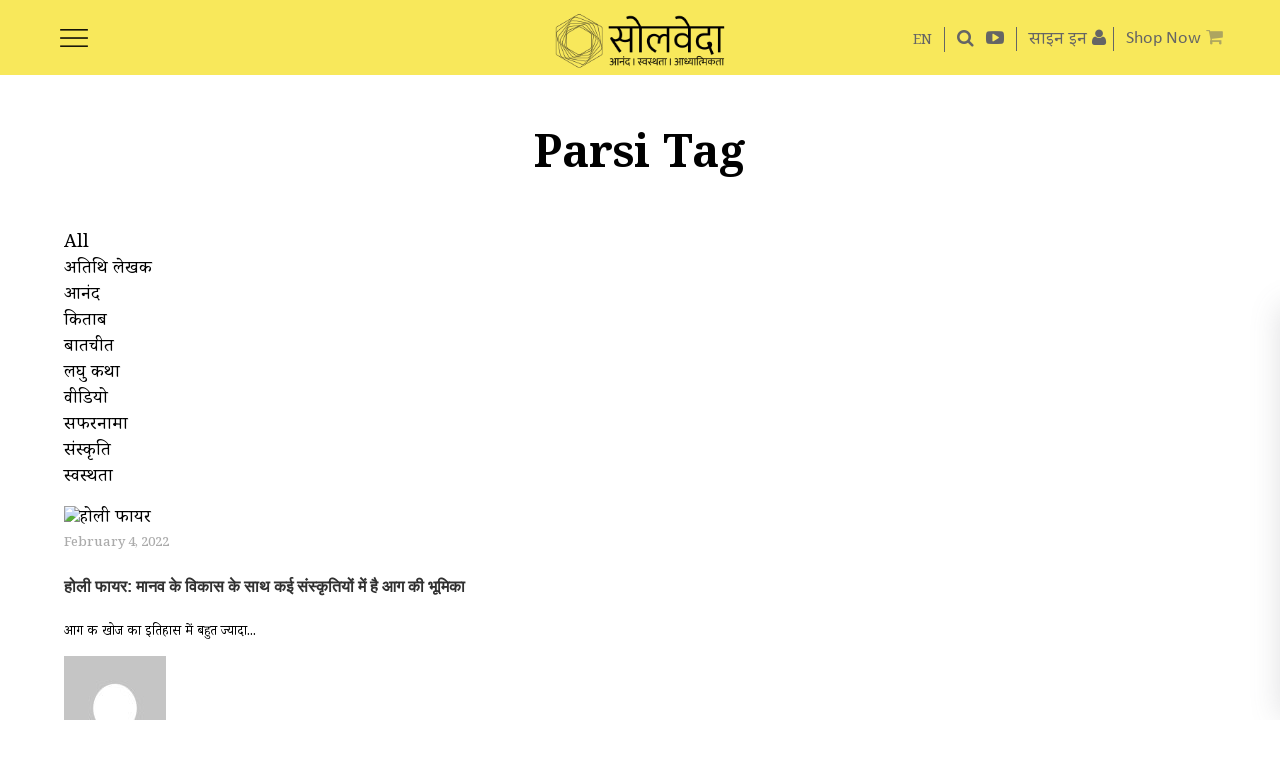

--- FILE ---
content_type: text/html; charset=UTF-8
request_url: https://hindi.soulveda.com/tag/parsi/
body_size: 46746
content:
<!DOCTYPE html><html lang="hi-IN"> <head> <meta charset="UTF-8"/> <link rel="profile" href="http://gmpg.org/xfn/11"/> <link rel="pingback"/> <meta name="viewport" content="width=device-width,initial-scale=1,user-scalable=no"> <script type="application/javascript">var MikadofAjaxUrl="https://hindi.soulveda.com/wp-admin/admin-ajax.php"</script>  <title>Parsi Archives - सोलवेदा</title> <meta name="robots" content="noindex, follow"/> <meta property="og:locale" content="hi_IN"/> <meta property="og:type" content="article"/> <meta property="og:title" content="Parsi Archives - सोलवेदा"/> <meta property="og:url" content="https://hindi.soulveda.com/tag/parsi/"/> <meta property="og:site_name" content="सोलवेदा"/> <meta property="og:image" content="https://s3-ap-south-1.amazonaws.com/soulveda-media-prod/wp-content/uploads/sites/2/2022/02/25114752/holy-fire-manav-ke-vikas-main-hai-aag-ki-bhumika-soulveda.jpg"/> <meta name="twitter:card" content="summary_large_image"/> <script type="application/ld+json" class="yoast-schema-graph">{"@context":"https://schema.org","@graph":[{"@type":"WebSite","@id":"https://hindi.soulveda.com/#website","url":"https://hindi.soulveda.com/","name":"\u0938\u094b\u0932\u0935\u0947\u0926\u093e","description":"","potentialAction":[{"@type":"SearchAction","target":"https://hindi.soulveda.com/?s={search_term_string}","query-input":"required name=search_term_string"}],"inLanguage":"hi-IN"},{"@type":"CollectionPage","@id":"https://hindi.soulveda.com/tag/parsi/#webpage","url":"https://hindi.soulveda.com/tag/parsi/","name":"Parsi Archives - \u0938\u094b\u0932\u0935\u0947\u0926\u093e","isPartOf":{"@id":"https://hindi.soulveda.com/#website"},"inLanguage":"hi-IN"}]}</script> <link rel='dns-prefetch' href='//s.w.org'/><link rel="alternate" type="application/rss+xml" title="सोलवेदा &raquo; Feed" href="https://hindi.soulveda.com/feed/"/><link rel="alternate" type="application/rss+xml" title="सोलवेदा &raquo; Comments Feed" href="https://hindi.soulveda.com/comments/feed/"/><link rel="alternate" type="application/rss+xml" title="सोलवेदा &raquo; Parsi Tag Feed" href="https://hindi.soulveda.com/tag/parsi/feed/"/> <script type="text/javascript">window._wpemojiSettings={"baseUrl":"https:\/\/s.w.org\/images\/core\/emoji\/12.0.0-1\/72x72\/","ext":".png","svgUrl":"https:\/\/s.w.org\/images\/core\/emoji\/12.0.0-1\/svg\/","svgExt":".svg","source":{"concatemoji":"https:\/\/hindi.soulveda.com\/wp-includes\/js\/wp-emoji-release.min.js"}};!function(e,a,t){var r,n,o,i,p=a.createElement("canvas"),s=p.getContext&&p.getContext("2d");function c(e,t){var a=String.fromCharCode;s.clearRect(0,0,p.width,p.height),s.fillText(a.apply(this,e),0,0);var r=p.toDataURL();return s.clearRect(0,0,p.width,p.height),s.fillText(a.apply(this,t),0,0),r===p.toDataURL()}function l(e){if(!s||!s.fillText)return!1;switch(s.textBaseline="top",s.font="600 32px Arial",e){case"flag":return!c([127987,65039,8205,9895,65039],[127987,65039,8203,9895,65039])&&(!c([55356,56826,55356,56819],[55356,56826,8203,55356,56819])&&!c([55356,57332,56128,56423,56128,56418,56128,56421,56128,56430,56128,56423,56128,56447],[55356,57332,8203,56128,56423,8203,56128,56418,8203,56128,56421,8203,56128,56430,8203,56128,56423,8203,56128,56447]));case"emoji":return!c([55357,56424,55356,57342,8205,55358,56605,8205,55357,56424,55356,57340],[55357,56424,55356,57342,8203,55358,56605,8203,55357,56424,55356,57340])}return!1}function d(e){var t=a.createElement("script");t.src=e,t.defer=t.type="text/javascript",a.getElementsByTagName("head")[0].appendChild(t)}for(i=Array("flag","emoji"),t.supports={everything:!0,everythingExceptFlag:!0},o=0;o<i.length;o++)t.supports[i[o]]=l(i[o]),t.supports.everything=t.supports.everything&&t.supports[i[o]],"flag"!==i[o]&&(t.supports.everythingExceptFlag=t.supports.everythingExceptFlag&&t.supports[i[o]]);t.supports.everythingExceptFlag=t.supports.everythingExceptFlag&&!t.supports.flag,t.DOMReady=!1,t.readyCallback=function(){t.DOMReady=!0},t.supports.everything||(n=function(){t.readyCallback()},a.addEventListener?(a.addEventListener("DOMContentLoaded",n,!1),e.addEventListener("load",n,!1)):(e.attachEvent("onload",n),a.attachEvent("onreadystatechange",function(){"complete"===a.readyState&&t.readyCallback()})),(r=t.source||{}).concatemoji?d(r.concatemoji):r.wpemoji&&r.twemoji&&(d(r.twemoji),d(r.wpemoji)))}(window,document,window._wpemojiSettings);</script> <style type="text/css">img.wp-smiley,img.emoji{display:inline!important;border:none!important;box-shadow:none!important;height:1em!important;width:1em!important;margin:0 .07em!important;vertical-align:-.1em!important;background:none!important;padding:0!important}</style> <link rel='stylesheet' id='wpfp-css' href='https://d1eckmo8nby6n3.cloudfront.net/wp-content/plugins/wp-favorite-posts/wpfp.css?x58131' type='text/css'/><link rel='stylesheet' id='best-testimonial-bx-css' href='https://d1eckmo8nby6n3.cloudfront.net/wp-content/plugins/easy-testimonial-rotator/css/best-testimonial-bx.css?x58131' type='text/css' media='all'/><link rel='stylesheet' id='best-testimonial-bx-cols-css-css' href='https://d1eckmo8nby6n3.cloudfront.net/wp-content/plugins/easy-testimonial-rotator/css/best-testimonial-bx-cols-css.css?x58131' type='text/css' media='all'/><link rel='stylesheet' id='es-widget-css-css' href='https://d1eckmo8nby6n3.cloudfront.net/wp-content/plugins/email-subscribers/widget/es-widget.css?x58131' type='text/css' media='all'/><link rel='stylesheet' id='userpro_skin_min-css' href='https://d1eckmo8nby6n3.cloudfront.net/wp-content/plugins/userpro/skins/pure/style.css?x58131' type='text/css' media='all'/><link rel='stylesheet' id='up_fontawesome-css' href='https://d1eckmo8nby6n3.cloudfront.net/wp-content/plugins/userpro/css/up-fontawesome.css?x58131' type='text/css' media='all'/><link rel='stylesheet' id='up_timeline_css-css' href='https://d1eckmo8nby6n3.cloudfront.net/wp-content/plugins/userpro/addons/timeline/assets/css/timeline.css?x58131' type='text/css' media='all'/><link rel='stylesheet' id='mkdf_font_awesome-css' href='https://d1eckmo8nby6n3.cloudfront.net/wp-content/themes/soulveda/assets/css/font-awesome/css/font-awesome.min.css?x58131' type='text/css' media='all'/><link rel='stylesheet' id='mkdf_linea_icons-css' href='https://d1eckmo8nby6n3.cloudfront.net/wp-content/themes/soulveda/assets/css/linea-icons/style.css?x58131' type='text/css' media='all'/><link rel='stylesheet' id='optimize_mikado_modules-css' href='https://d1eckmo8nby6n3.cloudfront.net/wp-content/themes/soulveda/assets/css/modules.min.css?x58131' type='text/css' media='all'/><style id='optimize_mikado_modules-inline-css' type='text/css'>@font-face{ font-family: 'DomaineDisplay-Bold'; src: url(/wp-content/themes/soulveda/assets/css/fonts/DomaineDisplay-Bold.woff); font-weight: bold; font-style: normal; font-display:block; }@font-face{ font-family: 'Calibri'; src: url(/wp-content/themes/soulveda/assets/css/fonts/Calibri.woff);}@font-face { font-family: 'Calibri-Bold'; src: url(/wp-content/themes/soulveda/assets/css/fonts/Calibri-Bold.woff);}@font-face { font-family: 'Calibri-BoldItalic'; src: url(/wp-content/themes/soulveda/assets/css/fonts/Calibri-BoldItalic.woff);}@font-face { font-family: 'Calibri-Italic'; src: url(/wp-content/themes/soulveda/assets/css/fonts/Calibri-Italic.woff);}@font-face { font-family: 'Noto Serif Devanagari'; font-style: normal; font-weight: 300; src:url('/wp-content/themes/soulveda/assets/css/fonts/noto-serif-devanagari-v21-latin-ext_latin_devanagari-300.woff') ;}@font-face { font-family: 'Noto Serif Devanagari'; font-style: normal; font-weight: 400; src: url('/wp-content/themes/soulveda/assets/css/fonts/noto-serif-devanagari-v21-latin-ext_latin_devanagari-regular.woff') ;}@font-face { font-family: 'Noto Serif Devanagari'; font-style: normal; font-weight: 500; src: url('/wp-content/themes/soulveda/assets/css/fonts/noto-serif-devanagari-v21-latin-ext_latin_devanagari-500.woff') ;}@font-face { font-family: 'Noto Serif Devanagari'; font-style: normal; font-weight: 700; src: url('/wp-content/themes/soulveda/assets/css/fonts/noto-serif-devanagari-v21-latin-ext_latin_devanagari-700.woff');} p.prodbtn { background: yellow; display: inline-block; padding: 10px;}.popupleft { float: left; width: 50%;}.popupinfo { float: right; width: 45%;}.popupinfo h2{font-family:'georgia';} .popupinfo p{font-family:'Calibri';}div#soulvedashoppopupclose{cursor: pointer; position: absolute; top: -20px; right: -10px; display: block; background: url(https://s3-ap-south-1.amazonaws.com/soulveda-media-prod/wp-content/uploads/2022/11/03102858/colorbox_sprite.png) no-repeat 2px 0; text-indent: -9999px; width: 37px; height: 37px; padding: 0 !important;}div#productslidedivinnner{background: white; border-radius: 8px; padding: 20px; width: 50%; margin: 100px auto; text-align: left; box-shadow: 0 4px 15px rgba(0,0,0,0.3); position: relative;}div#productslidediv{display:none; position: fixed; top: 0; left: 0; width: 100%; height: 100%; background-color: rgba(0,0,0,0.5); z-index: 9999;}.bookname{font-family: 'Calibri';font-size: 19PX;font-weight: 600;}.mkdf-post-image1 img{margin-top:75px !important;}.page-id-3559 .mkdf-post-image1 img,.page-id-3564 .mkdf-post-image1 img{display:none;}.page-id-39678 .mkdf-title{margin-top:75px;}.page-id-39678 .mkdf-post-image1 img { display: none;}.page-id-3559 .mkdf-title,.page-id-3564 .mkdf-title{margin-top:95px;}.advtcontent { width: 68%; float: right;}.advtimage { width: 30%; float: left;}.advtcontent p, .advtcontent h2 { margin: 0px auto 20px auto !important;}.parent-pageid-45927 .mkdf-content .mkdf-container-inner{width: 55% !important; margin-left: 14%; float: left;}.parent-pageid-45927 .mkdf-content .mkdf-container-inner img{max-width:80%;}#advertright{ width: 40%!important; text-align: right;}#advertleft{ width: 60%!important; padding:20px 0px 0px 0px;}.sprite-watsapp-icon-footer { width: 53px; height: 54px; background: url(https://s3-ap-south-1.amazonaws.com/soulveda-media-prod/wp-content/uploads/sites/2/2023/10/31105719/spritesheet.png) -71px -69px; display:block;}.sprite-watsapp-icon-footer:hover { width: 53px; height: 54px; background: url(https://s3-ap-south-1.amazonaws.com/soulveda-media-prod/wp-content/uploads/sites/2/2023/10/31105719/spritesheet.png) -71px -5px; display:block;}.middeartcnt .slides li{list-style:none !important;}#homeadrotator .wpb_wrapper{text-align:center;}#homeadrotator .g img{max-width:100% !important;width:auto;}#adspace .g img{max-width:100%;width:auto;display:block;margin:auto;}.fadeinout{ animation: fadeinout 4s infinite;}@keyframes fadeinout{ 0%{ opacity:0; } 50% { opacity:1; } 100% { opacity:0; }}.shopnowhead{ font-family: 'Calibri'; font-size:18px;}.shopnow span{ font-family: 'Calibri'; font-size:21px;}.rpwwt-post-author span,.srpw-meta span,.category .author span{font-weight: bold;}.middeartcnt ul,.middeartcnt ol{padding-left:40px;}.middeartcnt ul li{list-style:disc;}.middeartcnt ol li{list-style:auto;}.single .author { position: relative; display: inline-block; }.single .author #tooltip-reveal .user_prof{float: left; width: 110px; margin: 9px 10px 0px 0px;}.single .author #tooltip-reveal .user_prof img{max-width:100% !important;}.single .author #tooltip-reveal { visibility: hidden; width: 400px; background-color: rgba(255,255,255,1); color: #000; text-align: left; padding:10px; border-radius: 6px; position: absolute; z-index: 1; top: 0%; left:110%;font-size: 14px; font-weight: normal; line-height: 15px;box-shadow: 3px 3px 32px 0px rgba(0,0,0,0.75);-webkit-box-shadow: 3px 3px 32px 0px rgba(0,0,0,0.75);-moz-box-shadow: 3px 3px 32px 0px rgba(0,0,0,0.75);}.single .author:hover #tooltip-reveal { visibility: visible;}.single .author #tooltip-reveal::after {content: ""; position: absolute; top: 15px; right: 100%; margin-top: -5px; border-width: 5px; border-style: solid; border-color: transparent #000 transparent transparent;}.single .srpw-meta { overflow: unset!important;}#footerslidediv {font-weight: bold; padding: 10px; background-color:#ffffff; margin: 10px; right: -380px; width:350px; bottom: 0; position: fixed!important; z-index: 100000;-webkit-box-shadow: rgba(100, 100, 111, 0.2) 0px 7px 29px 0px;-moz-box-shadow: rgba(100, 100, 111, 0.2) 0px 7px 29px 0px;box-shadow:rgba(100, 100, 111, 0.2) 0px 7px 29px 0px; }.footerslideclose{cursor:pointer;position: absolute; top: -28px; right: -10px; display: block; background: url(https://s3-ap-south-1.amazonaws.com/soulveda-media-prod/wp-content/uploads/sites/2/2022/11/03102822/colorbox_sprite.png) no-repeat 2px 0; text-indent: -9999px; width: 37px; height: 37px; padding: 0!important;}.footernewslettersignin{width:90%;margin:auto;text-align:center;}.footerlettersignin .es_textbox { margin: 0px 7%!important;}.footerlettersignin .es_button { width: 30%; padding-top: 10px; margin: 0 auto !important; }.footerlettersignin div#reCAPTCHA div{ margin: 0px auto 0px auto !important;}button#responsive-menu-button{ top: 20px;}.userpro[data-template="resetsucess"] .check_pass{ padding: 20px 0 20px 0!important; font-family:'Noto Serif Devanagari'!important;}.userpro[data-template="resetsucess"] .checkyourmail{ font-size: 22px; line-height: 37px;}input[type=search]{ -webkit-appearance: none;}input[type="search"]::-webkit-search-decoration,input[type="search"]::-webkit-search-cancel-button,input[type="search"]::-webkit-search-results-button,input[type="search"]::-webkit-search-results-decoration { display: none;}.mkdf-header-standard .mkdf-menu-area .mkdf-main-menu-widget-area-inner{ margin-top: 36px!important;}.category .author{ font-style: italic;}.rpwwt-widget .rpwwt-post-author{ margin:0;}.signupheading input.userpro-button{ height: 36px !important; line-height: 31px !important;}.g{ overflow:unset!important;}.signupheading a.userpro-button.secondary,.signupheading a.userpro-button.secondary:hover{ font-size: 22px!important; line-height: 29px!important;}.myaccpage .sub-menu li:first-child{ padding-top: 10px;}.myaccpage{padding-top: 2px; margin: 0; line-height: 18px;}.popup-login{ padding-top: 2px; margin: 0; line-height: 18px;}#responsive-menu-additional-content{ padding: 45px 5%!important;}.rpwwt-post-excerpt.deskpost{ font-size: 20px; line-height: 30px;}.page-id-3564 .single-titlepage, .page-id-3561 .single-titlepage{ padding:50px 0 40px 0!important; font-family: 'DomaineDisplay-Bold'!important; font-size: 43px!important; line-height: 49px!important;}.alm-btn-wrap .alm-load-more-btn.more{ line-height: 35px!important; padding: 7px 20px 0 20px!important;}.fullwidthbanner .swiper-pagination-bullet h2 a{ font-size: 28px; line-height: 30px;}.fullwidthbanner .swiper-pagination-bullet h3 a{ font-size: 22px; line-height: 30px;}.authorimagecell h3{ font-family: 'DomaineDisplay-Bold'!important; font-size: 23px!important; line-height: 30px!important; margin-top: -3px!important;}.authorbiocell, .srchfor{ font-family: 'calibri'!important;}.srchfor span{ font-family:'Noto Serif Devanagari'!important; font-size: 23px; line-height: 28px;}#comments h5{ margin-top:10px;}#middeartcnt drop{ margin-top: 45px;}.registeragree, .registeragree a{ font-family:'Noto Serif Devanagari'!important; font-size: 17px !important; line-height: 20px!important;}.userpro[data-template="reset"] .hellosignin,.userpro[data-template="resetsucess"] .hellosignin, .userpro[data-template="change"] .hellosignin,.userpro[data-template="changesuccess"] .hellosignin{ font-family: 'DomaineDisplay-Bold'!important; margin-top: 15px; font-size: 28px!important; line-height: 28px!important; margin-bottom: 20px!important;}#frgtvalidmsg .firstsubhead{ font-family:'georgia';}#frgtvalidmsg .secondsubhead{ font-family:'Noto Serif Devanagari';}#authorname .authortable{ width:100%;}#authorname .authorimagecell{ width:38.5%;}#authorname .authorimagecell .user_prof{ width: 88%;}#authorname .authorimagecell .user_prof img{ max-width: 85%;}#authorname .authorimagecell p{ text-align: center; width: 88%; margin: 0;}#authorname .authorimagecell p img{ vertical-align: middle;}#authorname .authorimagecell h3{ width: 88%;}.mkdf-page-footer .socialicons a{ word-spacing: normal;}.mkdf-header-standard .mkdf-menu-area .mkdf-right-from-main-menu-widget{ padding: 0 6px;}.mkdf-footer-bottom-holder .mkdf-container-inner{ width:100%!important;}.headsitenav{ border-right: 1px solid #656565; padding-right: 12px; display: inline-block; font-size: 14px!important;}.searchicon{ padding-left: 12px;}.navtosite{ background-color: #f9e85b; width: 55px; height: 55px; border-radius: 50px; text-align: center; line-height:60px!important; padding: 15px 15px 10px 15px;}.formpopup div#reCAPTCHA div, .subscribepopupfromupp div#reCAPTCHA div { margin: 15px auto 0px auto!important;}span.es_af_validation.es_af_alt_caval{ text-align: center; display:block;}.soulfooterlogo{ float: left; width: 50%;}.soulnrrslogo{ float: right; width: 50%;}.soulfooterlogo img, .soulnrrslogo img{ max-width:100%;}.social .soulnrrslogo p{ font-size:18px!important; font-family: 'Calibri';}.single .mkdf-content{ margin-top:75px!important;}.single .mkdf-post-image1 + .breadcrumb{ margin-top: 0px!important;}.single .breadcrumb{ margin-top: -80px!important;}.mobnewsbanner{ display:none;}.page-template-signupnewsletter .es_af_sent_successfully, .page-template-signupnewsletter .es_af_tech_error{ display:block!important; color:#000; text-align: center;}.newsfollow{ width: 170px; margin: 10px auto;}.newsfollow ul{ margin:0; padding:0}.newsfollow li{ display:inline-block; margin:0 10px 0 0;}.newsfollow p{ font-family:'Noto Serif Devanagari'; font-size:18px; margin: 0}.page-template-signupnewsletter ::-webkit-input-placeholder{ color:transparent;}.page-template-signupnewsletter :-moz-placeholder{ /* Firefox 18- */ color:transparent; }.sbscribe a{ color:#000;}.page-template-signupnewsletter ::-moz-placeholder{ /* Firefox 19+ */ color:transparent; }.page-template-signupnewsletter :-ms-input-placeholder{ color:transparent;}.page-template-signupnewsletter .mkdf-content .mkdf-content-inner>.mkdf-full-width>.mkdf-full-width-inner{ padding:0;}.page-template-signupnewsletter .responsive-menu-button{ display:none!important;}.letterlogo{ text-align: center;}.newsletters, .newsletters .mkdf-title{ background-color: #fff035;}.newsletters .mkdf-title{ border-bottom:none; text-align:center;}.subsform{ width: 30%; margin: 0 auto; background-color: #fff; padding: 40px 5%; border-radius: 30px;}.letterlogo h3{ background-color: #fade18; margin: 0; padding: 15px 5%; text-align: center; font-size: 20px; color: #000; font-family: 'Noto Serif Devanagari'; line-height: 26px;}.articont{ width: 80%; margin: 30px auto 0 auto;}.newsartdesc p{ color:#000; font-size: 18px; font-family: 'Noto Serif Devanagari';}.newsartdesc a{ color:#000; text-decoration:underline;}.signoff{ margin-top: 30px; margin-bottom: 0;}.signat{ margin-top: 0;}.sbscribe{ background-color: #fade18; width: 220px; margin: 20px auto 0 auto; text-align: center; padding: 10px 2%; border-radius: 10px; color: #000; font-weight: bold; font-size: 18px; font-family: 'Calibri-Italic';}.cpyright{ text-align: center; color: #000; font-size: 12px; font-family: 'Noto Serif Devanagari'; margin: 20px 0 20px 0;}.neslettersubsc{ background-color: #fff035; padding: 60px 0 40px 0;}.neslettersubsc h1{ text-align: center; margin: 0; font-size: 41px; font-family: 'Noto Serif Devanagari'!important; line-height: 41px;}.emailsub{ width: 30%; margin: 40px auto; background-color: #fff; border-radius: 40px; padding: 20px 5% 40px 5%; box-shadow: -1px 4px 14px 0px rgb(0 0 0 / 75%);}.neslettersubsc .firstpara, .neslettersubsc .secondpara{ display: none;}.newslettercontent{ width: 30%; margin: 0 auto; text-align: center;}.newslettercontent p { color: #000; font-size: 18px; font-family: 'Noto Serif Devanagari';}.newslettercontent a{ color:#000; text-decoration: underline;}.page-template-signupnewsletter .mkdf-title{ display:none;}.sublogo{ padding: 20px 5% 10px 5%; text-align: center; border-bottom: 5px solid #bcbcbc; margin: 0 5% 20px 5%;}.emailsub #subbutpop{ float:none; clear:both; text-align: center;}.emailsub #subbutpop input{ border: none; background-color: #fff035; padding: 8px 5%; width: 60%; margin: 0 auto; border-radius: 25px; font-family: 'Noto Serif Devanagari'; font-size: 22px; margin: 20px 0 0 0; font-weight:bold; box-shadow: -1px 4px 14px 0px rgb(0 0 0 / 10%);}.emailsub #subpop, .emailsub .es_af_css_txt{ float:left; color:#838383; font-size: 18px; font-family: 'Noto Serif Devanagari';}.emailsub .es_af_validation{ float: none; clear: both; color: red; display: block; margin:10px 0;}.emailsub .es_af_css_txt input{ border: none; border-bottom: 1px solid #000; margin: 12px 0 0 5px; width:100%;}.emailsub .es_af_css_txt input:focus{ outline:none;}.subsbottom{ background-color: #fff035; padding:20px 0;}.emailsub .es_af_css_txt{ width: 85%;}.termsofuse{ font-size: 21px; line-height: 32px; padding: 0 4%;}.authorbiocell p{ margin-left:11%; font-size: 21px; line-height: 27px;}.mkdf-footer-bottom-holder .su-row .su-column{margin-left:2%!important}.rpwwt-post-author{ font-family: 'Noto Serif Devanagari'; color: #000; margin: 15px 0; font-size: 20px; line-height: 32px; font-style: italic;}@media (max-width: 999px){ div#productslidedivinnner{width:85%;}#menu-login .sub-menu{right:1px;}.mkdf-vertical-align-containers .mkdf-position-right {text-align: right; margin-right: 15px;}.loginsec{display:none;} .single .guestcontributor #tooltip-reveal { display: none!important;} .rc-anchor-normal { height: 74px; width: 334px;}#home-left .title, #homeleftofsocial .title{ font-size: 22px; line-height: 36px;}.rpwwt-post-author{ font-size: 19px; line-height: 31px;}#authorname .authorimagecell{display: table-cell;width: 38.5%;border-right: 1px solid #adadad;}#authorname .authorbiocell{display: table-cell;width: 60%;padding-left: 6%;}#authorname .authorimagecell .user_prof{width: 85%;margin:unset;}#authorname .authorimagecell p, #authorname .authorimagecell h3{width: 85%;margin: unset;}#authorname .authorimagecell .user_prof img{ max-width: 95%;}.emailsub, .newslettercontent { width: 40%; }}@media (max-width: 480px){.neslettersubsc .reCAPTCHA{-moz-transform: scale(0.6)!important; -webkit-transform:scale(0.6)!important;transform:scale(0.6)!important;-moz-transform-origin: 10%;-webkit-transform-origin: 10%;transform-origin: 10%;}}@media (max-width: 768px){.parent-pageid-45927 .mkdf-content .mkdf-container-inner{width: 80% !important; margin-left: 7%; float: left;}.Adverorialsec #slidestyle img { float: none; padding: 7px 12px 0 0;}.advtimage { width: 100%; float: none;}.advtcontent { width: 100%; float: none;}.single .author #tooltip-reveal { width: 300px;} .navtosite { width: 36px; height: 36px; font-size: 12px; line-height: 42px!important; padding: 12px 10px 5px 10px; } .mkdf-footer-bottom-holder .su-row .su-column { margin-left: 0!important; } .termsofuse { font-size:19px; line-height: 30px; } .authorbiocell p { font-size: 19px; } #authorname { padding: 0px 4%; } #authorname .authorimagecell { display: block; width: 100%; border-right: none; } #authorname .authorbiocell { display: block; width: 100%; padding-left: 0; } #authorname .authorimagecell .user_prof { width: 100%; } #authorname .authorimagecell .user_prof img { max-width: 100%; } #authorname .authorimagecell p, #authorname .authorimagecell h3 { width: 100%; } .lettersignin .reCAPTCHA, .neslettersubsc .reCAPTCHA { transform: scale(0.7); -webkit-transform:scale(0.7); -moz-transform:scale(0.7); } .emailsub { width: 60%; } .newslettercontent { width: 70%; } .mobnewsbanner { display:block; } .desknewsbanner { display:none; } .articont { margin: 0px auto 0 auto; }}@media (max-width: 444px){.emailsub .es_af_css_txt input{margin:0 0 10px 0;}.emailsub #subpop{margin:0;}}#emailedit, #namedit,#paswordedit {margin:10px 0 0 0;}#Deletacnt,#addbionew,#addcntry,#addname,#chnageemail,#comntstxt,#countryedit,#disreply,#editintrest,#intresthead,#keysearch,#likeclck,#likeclck p,#namedit,#replyinsert,#viewmy,.accounform span,.accountedit span,.artclose,.comunitylinks li,.comunityshare i,.editbg,.fildtersadmin li,.iconsleft i,.mainoptions span,.recentartc li,.searchcat,.searchclick,.searchclose,.searchinpt span,.searchtick,.showpass,.signicon,.signtxt,.sortdiv li,.sortdiv p,.subscribebg,.teamclose,.userbuttons,.viewsociallinks i,.wysiwyg-plugin-list a,.wysiwyg-plugin-list a:link,.wysiwyg-plugin-list a:visited{ cursor:pointer}#myprofcntry img,.accounform img,.accountedit img,.advertiseview li{ vertical-align:middle}.tabpost{display:none;}.headingtype{float:left;}.accountedit{ float:right}.accounform{display:none;}@media only screen and (max-width: 1024px){.mkdf-title .mkdf-title-holder {position:static!important;}}.ticker{position: absolute; margin-top: -37px; width: 100%; padding: 2px 0 2px 0; background-color: rgba(0,0,0,.5); font-family: 'Noto Serif Devanagari'; font-size: 15px;margin-left:0;}.ticker p{ color:#fff;margin:0;padding-left:25px;}.accountedit span {display:block; width: 12px; height: 12px; background: url('https://s3-ap-south-1.amazonaws.com/soulveda-media-prod/wp-content/uploads/2023/08/18180456/css_sprite.png') -378px -252px;}.articlesociallinks li a span{display:none;}.bg-bookmark {display:block !important; width: 54px; height: 54px; background: url('https://s3-ap-south-1.amazonaws.com/soulveda-media-prod/wp-content/uploads/2023/08/18180456/css_sprite.png') -10px -10px;}.bg-search {vertical-align: middle; margin-right: 5px;display: inline-block; width: 20px; height: 20px; background: url('https://s3-ap-south-1.amazonaws.com/soulveda-media-prod/wp-content/uploads/2023/08/18180456/css_sprite.png') -378px -10px;}.searchpage span{vertical-align: middle; margin-right: 5px; display:inline-block; width: 20px; height: 20px; background: url('https://s3-ap-south-1.amazonaws.com/soulveda-media-prod/wp-content/uploads/2023/08/18180456/css_sprite.png') -378px -10px;} .responsive-menu-inner{display:none!important;}.responsive-menu-box { width: 28px!important; height: 18px!important; background: url('https://s3-ap-south-1.amazonaws.com/soulveda-media-prod/wp-content/uploads/2023/08/18180456/css_sprite.png') -10px -306px;top:10px;}.is-active .responsive-menu-box { display:block; background: url('https://s3-ap-south-1.amazonaws.com/soulveda-media-prod/wp-content/uploads/2023/08/18180456/css_sprite.png') -378px -50px;margin: 6px 0 0 170px;}.bg-insta_no_hover:hover { background: url('https://s3-ap-south-1.amazonaws.com/soulveda-media-prod/wp-content/uploads/2023/08/18180456/css_sprite.png') -232px -10px;}.bg-insta_no_hover { width: 58px; height: 57px; display:inline-block; background: url('https://s3-ap-south-1.amazonaws.com/soulveda-media-prod/wp-content/uploads/2023/08/18180456/css_sprite.png') -156px -158px;}.bg-facebookicon:hover {display:inline-block; background: url('https://s3-ap-south-1.amazonaws.com/soulveda-media-prod/wp-content/uploads/2023/08/18180456/css_sprite.png') -83px -158px;}.bg-facebookicon { width: 58px; height: 57px; display:inline-block; background: url('https://s3-ap-south-1.amazonaws.com/soulveda-media-prod/wp-content/uploads/2023/08/18180456/css_sprite.png') -10px -158px;}.bg-twittericon:hover { background: url('https://s3-ap-south-1.amazonaws.com/soulveda-media-prod/wp-content/uploads/2023/08/18180456/css_sprite.png') -10px -232px;}.bg-twittericon { width: 58px; height: 57px; display:inline-block; background: url('https://s3-ap-south-1.amazonaws.com/soulveda-media-prod/wp-content/uploads/2023/08/18180456/css_sprite.png') -305px -158px;}.bg-linkedicon:hover { background: url('https://s3-ap-south-1.amazonaws.com/soulveda-media-prod/wp-content/uploads/2023/08/18180456/css_sprite.png') -232px -84px;}.bg-linkedicon { width: 58px; height: 57px; display:inline-block; background: url('https://s3-ap-south-1.amazonaws.com/soulveda-media-prod/wp-content/uploads/2023/08/18180456/css_sprite.png') -232px -158px;}.bg-pintresticon:hover { background: url('https://s3-ap-south-1.amazonaws.com/soulveda-media-prod/wp-content/uploads/2023/08/18180456/css_sprite.png') -305px -10px;}.bg-pintresticon { width: 58px; height: 57px; display:inline-block; background: url('https://s3-ap-south-1.amazonaws.com/soulveda-media-prod/wp-content/uploads/2023/08/18180456/css_sprite.png') -305px -84px;}.bg-youtubeicon:hover{display:block; width: 53px; height: 54px; background: url('https://s3-ap-south-1.amazonaws.com/soulveda-media-prod/wp-content/uploads/2023/08/18180456/css_sprite.png') -83px -232px;}.bg-youtubeicon {display:block; width: 53px; height: 54px; background: url('https://s3-ap-south-1.amazonaws.com/soulveda-media-prod/wp-content/uploads/2023/08/18180456/css_sprite.png') -156px -232px;}.bg-savedbookmark { width: 21px; height: 27px; background: url('https://s3-ap-south-1.amazonaws.com/soulveda-media-prod/wp-content/uploads/2023/08/18180456/css_sprite.png') -156px -232px;} .bg-facebook { width: 54px; height: 54px; background: url('https://s3-ap-south-1.amazonaws.com/soulveda-media-prod/wp-content/uploads/2023/08/18180456/css_sprite.png') -10px -84px;display: block;}.bg-twitter_icon { width: 54px; height: 54px; background: url('https://s3-ap-south-1.amazonaws.com/soulveda-media-prod/wp-content/uploads/2023/08/18180456/css_sprite.png') -158px -10px;display: block;}.bg-inked_in_icon { width: 54px; height: 54px; background: url('https://s3-ap-south-1.amazonaws.com/soulveda-media-prod/wp-content/uploads/2023/08/18180456/css_sprite.png') -84px -84px;display: block;}.bg-watsapp_icon { width: 54px; height: 54px; background: url('https://s3-ap-south-1.amazonaws.com/soulveda-media-prod/wp-content/uploads/2023/08/18180456/css_sprite.png') -158px -84px;display: block;}.bg-menu_facebook { display:block; width: 7px; height: 14px; background: url('https://s3-ap-south-1.amazonaws.com/soulveda-media-prod/wp-content/uploads/2023/08/18180456/css_sprite.png') -58px -306px;}.bg-twitter{display:block; width: 15px; height: 13px; background: url('https://s3-ap-south-1.amazonaws.com/soulveda-media-prod/wp-content/uploads/2023/08/18180456/css_sprite.png') -378px -121px;}.bg-insta{display:block; width: 13px; height: 13px; background: url('https://s3-ap-south-1.amazonaws.com/soulveda-media-prod/wp-content/uploads/2023/08/18180456/css_sprite.png') -378px -154px;}.bg-linkdin{display:block; width: 13px; height: 11px; background: url('https://s3-ap-south-1.amazonaws.com/soulveda-media-prod/wp-content/uploads/2023/08/18180456/css_sprite.png') -378px -284px;}.bg-pinteres{display:block;width: 12px; height: 14px;background: url('https://s3-ap-south-1.amazonaws.com/soulveda-media-prod/wp-content/uploads/2023/08/18180456/css_sprite.png') -378px -187px;}.bg-youtube{display:block; width: 15px; height: 11px; background: url('https://s3-ap-south-1.amazonaws.com/soulveda-media-prod/wp-content/uploads/2023/08/18180456/css_sprite.png')-378px -221px;}.bg-breadcrump_logo {vertical-align: middle;display:inline-block; width: 25px; height: 30px; background: url('https://s3-ap-south-1.amazonaws.com/soulveda-media-prod/wp-content/uploads/2023/08/18180456/css_sprite.png') -292px -232px;}.favimg a{position:relative;float:left;}.middeartcnt a { border-bottom: 1px solid #000000;display: inline-block; line-height: 24px; white-space: pre;}.middeartcnt a:hover { border-bottom: 1px solid #000000;}.srchfor{position: relative; z-index: 10000; margin-top: 0!important;}.subscribepopupfromupp .es_af_tech_error{font-size: 21px!important;line-height: 24px!important;text-align: center; margin-top: 200px; }div#sg-popup-content-wrapper-4 form, .sg-current-popup-10 form{ color: #241f1f !important; }ins.adsbygoogle[data-ad-status="unfilled"] { display: none!important;}.formpopup{width:70%;margin:0 auto;}.es_shortcode_form{margin-top:0px!important;}.lettersignin .es_textbox{width:48%!important;}.lettersignin {width:80%!important;margin:auto;margin-top:-20px;}.lettersignin .es_button { float: none!important; margin: 0 auto!important; }div.userpro-overlay-inner div.userpro[data-template='register'] { max-height: 620px;}div.userpro[data-template='register'] .userpro-body .socialicons{margin: 130px auto 0 auto;}.subscribepopupfromupp .es_af_sent_successfully.firstpara{padding-top:100px;}#popupstylesub .firstpara, #popupstylesub .secondpara{text-align:center;}#popupstylesub .firstpara{font-family: 'Noto Serif Devanagari'; font-size:30px; padding-bottom:20px; margin-bottom:0!important;line-height: 33px;margin-top:25px!important; padding-right:2%; padding-left:2%;}.popupdivider {width: 70%; margin: 0 auto; background-color: #ffec3d; height: 5px;}#popupstylesub .secondpara{font-family: 'Noto Serif Devanagari'; font-size:24px;line-height: 29px;padding:25px 2% 10px 2%;margin: 0;}#subpop{text-align:left!important;}.adsbygoogle{ display:block!important;margin:0 auto!important;}.colorbox6 #sgcboxClose{opacity:0.3!important;}#a2a_thanks_kit .a2a_kit a{ margin: 0 3%; }#morefrom .videoicon a{ position:relative; float:left;}.breadcrumb img{vertical-align: middle;}.postdate{font-family: 'Calibri'; font-size: 16px; margin: 0px; padding: 0px;} #adspace{ margin-bottom:45px;}.author .load-cat-txt h3 { margin-top:0px;}.widget widget_smart_recent_entries smart_recent_posts h4{display:none;}.home .srpw-thumbnail{width:100%!important; height:auto!important}.homesocialmedia ul li{display:inline-block;width: 49.5%;margin:0;padding:0}.homesocialmedia img{width:100%;cursor:pointer}.homefacebook{display:none}.homefacebook iframe,.hometwitter iframe,.fb-page, .fb-page span{ width:100%!important}div.userpro-input input[type=text]:focus, div.userpro-input input[type=password]:focus, div.userpro-input textarea:focus{ color: #aaa !important;}::placeholder { color: #aaa !important; opacity: 1; }:-ms-input-placeholder { color: #aaa !important;}::-ms-input-placeholder { color: #aaa !important;}div.userpro-body a:hover{text-decoration:none!important}.search-results .videoicon .wp-post-image,.search-results .videoicon span{width:89%}.lettersignin #es_txt_button_pg{ letter-spacing: 0em!important; border-radius:0!important;margin-top:5px;}.userpro-submit{text-align:center}#comments .mkdf-comment-name{ margin-top:0;} .userpro-close-popup,div.userpro-overlay-inner a.userpro-close-popup{display:none!important}.mkdf-comment-form .form-submit{ margin:24px 0 0 0;}.categoryreadmore{ margin-top:-10px;}.grievancespart, .grievances{ margin-bottom:15px;}.qoutedesc{ margin-left:30px!important;}.newqute{padding: 0; font-size: 21px;font-weight:bold; line-height: 28px; color: #000000; margin: 35px 0px 0px 0px!important;}.newquotename{display: block; text-align: left; font-size: 21px; font-weight: bold; margin: 0px 5% 0px 0!important; }.mkdf-mobile-header {display: none!important;}.mkdf-page-header { display: block!important; }.mkdf-vertical-align-containers .mkdf-position-left{text-align: center;width: 100%;float: none;margin: 0px;} .mkdf-vertical-align-containers .mkdf-position-right{margin-top:-68px; width: 440px;}.mkdf-header-standard .mkdf-menu-area { background-color: rgba(246, 222, 22, 0.7); border-bottom: 0px solid rgba(246, 222, 22, 0.7); -webkit-box-sizing: border-box; -moz-box-sizing: border-box; box-sizing: border-box;height:75px;}.citation-underline p{font-family: 'Noto Serif Devanagari'; font-size: 19px; line-height: 29px; color: #656565;}.citation-underline a{ color: #adadad; border-bottom: 0!important;}.citation-underline p span{text-decoration: none!important;} .lettersignin .es_textbox{margin: 0!important; float: left!important; width: 48%!important;margin-right:2%!important;}.lettersignin .es_button{ width: 30%;margin:0 auto;padding-top:50px;}.footsubsocial{margin-top:50px;margin-bottom: 25px;}body { font-family: 'Noto Serif Devanagari'; font-size: 18px; line-height: 26px; color: #000; font-weight: 400;}.mkdf-page-header .mkdf-menu-area .mkdf-logo-wrapper a { max-height: 47px!important; max-width: 172px; margin-top: 12px;}.mkdf-logo-wrapper a img{height:auto}p{ color:#000;}.mkdf-container{ font-family: 'Noto Serif Devanagari'!important;} footer .mkdf-container { background-color: #f1f1ef;}.single-cycle { background: #f1f1ef; padding: 0; }.mkdf-page-footer{ background-color: #f1f1ef!important; }.single-cycle .child2 { text-align: center; float: none!important; margin: 20px 10% 0 10%!important;}.es_textbox_button { width: 100%; height: 34px; background: #F8DC19; color: #000; text-transform: none!important; border: 1px solid #000; font-weight: 600; font-size: 13px; letter-spacing: 0.1em; }.newslettersignin p{text-align:center;margin: 10px 0 5px 0!important; }.single-email { width: 45%; float: left; margin-left: 5%;}.social{ float:left; width: 45%; margin-left:5%; }.social ul{ text-align:center; margin: 0px 0px 0px 0px;}.social li{ display:inline-block; padding:0px 2%}.footer a { text-decoration: none; color: #000; font-size: 18px!important; border-right:1px solid #000; padding:0 4%;}.social p { font-size: 24px!important; color: #000!important; font-weight: 500!important; text-align:center; margin: 10px 0 10px 0!important;}.social li img{position:absolute;top:0;left:0; }.social li { display: inline-block; position: relative;width: 58px;height:57px;}.es_textbox { display: block; margin-bottom:5px; width: 85%!important; margin: 0 22%; }.social li { padding: 0px 0%!important;}.es_textbox_class { width: 90%!important; height: 40px; padding: 2px 5% 0 5%!important; font-size: 16px;}.es_button { float: none!important; text-align: -webkit-right; } .fa { display: inline-block !important; font: 14px/1 FontAwesome; font-size: 20px; text-rendering: auto; /* -webkit-font-smoothing: antialiased; */ -moz-osx-font-smoothing: grayscale; }.footer a::before{border-radius: 50%; background: #ef0707; transition: .5s; transform: scale(.9); z-index: -1;} /*------footer----*//*-----new about us----*/#homecontact p{text-align:left; padding-left: 20px; line-height:30px; }.clsblack a{color: #878787; font-family: 'Calibri';}.search .clsblack{ margin: 10px 0 -40px -5%; padding-left:20px; z-index: 1000; position: absolute;}.page-template-search-page .clsblack{margin: 10px 0 -40px 0;padding-left:20px;}#homecontact{ background-color: #ffffff !important; border-left: 2px solid #656565; /* margin: 0px 22% 0 0; */ padding: 5px 0 15px 0; text-align: left!important; margin: 0 4% 15px 11%!important; font-size: 23px!important;}#homecontact a{ color:#656565;}.page-id-31749 .mkdf-page-footer{margin-top:0}.eachuser { position:relative; vertical-align:top; display: inline-block; padding: 0 0 5px 0; text-align:left; width: 21%; margin-right: 4%; }.theteam .eachuser {width: 31.3%;margin-right: 2%; padding: 0 0 40px 0;}.eachuser h3,.authorimagecell h3{color:#000; font-size:25px; margin-top:5px; font-family: 'Noto Serif Devanagari'; margin-bottom:5px; line-height:32px;}.eachuser h4,.authorimagecell h4{ color: #000; font-size: 21px; text-align: left; font-weight: 400; margin: 0; font-family: 'Noto Serif Devanagari'!important;}.authorimagecell h4,.authorimagecell h3{ width:80%; text-align:center;}#aboutleft{ width: 40%!important; margin: 0 0 70px 0; padding:25px 4% 40px 6%; font-size:23px; line-height: 34px; border-right: 1px solid #adadad;}#authorname{ padding:0px 6%; margin:25px 0 0 0;}#authorname .eachuser:nth-child(4n){ margin-right:0;}.theteam#authorname .eachuser:nth-child(3n){ margin-right:0;}.theteam#authorname .eachuser:nth-child(4n){ margin-right:2%;}#aboutright{ width:60%!important; padding:0 6%; font-size:23px; line-height: 34px;}.mkdf-container-inner, .mkdf-grid, .mkdf-grid-section .mkdf-section-inner, .mkdf-slider .carousel-inner .mkdf-slider-content-outer, .searchpage { width: 90%!important; margin:auto;}#aboutpage{ margin:0!important;}.page-template-default { border-right:none!important;}.mkdf-title .mkdf-title-holder h1{display:block!important;text-transform: inherit;}.mkdf-title{mkdf-titletext-align:center;height:auto!important;}.single-titlepage, .mkdf-title .mkdf-title-holder h1, .newsletters .mkdf-title .mkdf-title-holder h1{ color:#000!important; padding:60px 0 30px 0; font-family: 'Noto Serif Devanagari'; text-align:center!important; font-size: 45px ; line-height: 51px ; margin:0!important;}.search-results .single-titlepage{padding-bottom:0!important;margin-top:0!important;}#aboutright{ width: 90%; margin: 20px 0 0 auto!important;}/*----new about us----*//*------Reset password----*/#resetpsw .gbformpad { padding: 40px 10%!important;}#resetpsw .bgclr { width: 45%!important; margin:0 auto;}#resetpsw div.userpro-label label { float: left; font-size: 18px !important; font-weight: normal !important; word-wrap: break-word !important; padding: 0!important; margin-top: 15px; font-family: 'Noto Serif Devanagari'; color: #000!important;}div.userpro-input input[type=text],div.userpro-input input[type=password] { padding: 0 35px !important; height: 45px !important;}div.userpro-input input[type="password"], div.userpro-input textarea { background: #f5f5f5 !important; border: 2px solid #d8d8d8 !important; box-shadow: inset 0 -1px 4px #eee !important; color: #aaa !important; background-color:none; border-radius: 18px; text-align: center; margin: 0 -7%;}.signupadvertiseview img { width: 120px; display: none;}.signupadvertiseview { padding-bottom: 14%; text-align: center; display: none;}.contact-left { float: left; width: 50%; display: none;} .wpcf7-form-control.wpcf7-textarea { width: 100%; margin-bottom: 11px; padding: 10px 15px; border: 1px solid #999; outline: 0; font-family: inherit; font-size: 12px; background-color: #fff; color: rgb(6, 6, 6); -webkit-box-sizing: border-box; -moz-box-sizing: border-box; box-sizing: border-box; border-radius: 0px; box-shadow: 0px 0px 0px 0px #ccc; display: none;}.contact-sub { margin: 16px 42% 0px 0px; float: right; display: none;}.wpcf7-form-control-wrap { position: relative; margin: -255px -50%;}.rc-anchor-light.rc-anchor-normal { border: none!important; }.rc-anchor { border-radius: 0!important; box-shadow: none !important; -webkit-box-shadow: none; -moz-box-shadow: none !important;}.rc-anchor-light { background: #f8f8f8!important; color: #000;}/* Laxmi */.bgclr { width: 58%!important; margin:0 auto 15px auto!important; border-radius: 5px;}.gbformpad { padding: 20px 10%!important;}.author .mkdf-title { display:none!important;}.main-cont-auth{ background-color:#fff!important; width:90%!important; margin:auto!important; padding:0!important;}.alm-btn-wrap{ padding: 10px 0 15px 0%!important;}.auth_article{ width:30%!important; margin-right:3%!important; margin-bottom: 40px;}.mkdf-comment-list .children>li{padding-top:0px!important}.mkdf-comment-list .children{padding: 0 0 0 35px!important}.mkdf-content .mkdf-comment-list ul { margin-bottom: 0!important;}@media (hover: hover) and (pointer: fine){.colorbox6 #sgcboxClose:hover{opacity:1!important;}.eachuser:hover .user_prof:after { opacity:1;}.social li a:hover .iconnormal{opacity:0}.social li a:hover .iconglow{opacity:1}.alm-btn-wrap .alm-load-more-btn:hover,.articlecomment .mkdf-btn.mkdf-btn-solid:hover{ background-color: #f7f7f7!important; border-color:#b6b6b6!important;}}.alm-btn-wrap .alm-load-more-btn,.articlecomment .mkdf-btn.mkdf-btn-solid{ border-radius: 2px; text-transform: unset; width:160px!important; height: unset!important; text-transform:unset!important; font-family: 'Noto Serif Devanagari'!important; font-size:20px!important; font-weight: 500!important; margin: 0px!important; transition: 0.3s; background-color:#fff!important; border:1px solid #000; color:#000; }.articlecomment .mkdf-btn.mkdf-btn-solid{ padding: 14px 9px 9px 9px !important; border:1px solid #000!important;} #profile_article.auth_article :last-child{ margin-right:0!important;}.vc_col-sm-6{ border-left:none!important;}.Registerlink { color: #000!important; font-family: 'Noto Serif Devanagari'!important; font-weight: normal!important;}.userbuttons,#subbutpop input{ border-bottom:none; border-radius: 5px!important; width:100%!important; border-bottom:none!important; background-color:#f5de16!important; padding: 10px 30px!important; font-weight: 500!important; font-size: 17px!important; color: #000!important; font-family: 'Noto Serif Devanagari';}.mkdf-blog-list-holder.mkdf-grid-type-1 .mkdf-item-image{ float:none!important; width:100%!important;}.mkdf-item-text-holder{ float:none!important; width:100%!important;}.mkdf-blog-list-holder.mkdf-grid-type-1 .mkdf-excerpt,.mkdf-blog-list-holder.mkdf-grid-type-1 .mkdf-item-info-section{ display:none;}.page-id-32157 .wpb_wrapper p{color: #000!important; padding: 0 20%; text-align: center; margin-bottom: 20px; font-size: 20px; }.reg p { margin-left: 2%; text-align:left; font-size:18px;}.reg input { border: 2px solid #d8d8d8!important; padding: 12px 6px!important; box-shadow: none!important; width: 85%; font-family: 'Noto Serif Devanagari'!important; border-radius: 5px; background-color: #fafafa!important; font-size:17px; padding: 12px 6px 12px 20px!important; margin-left: 5px!important;}.Registerlink{ font-size: 18px!important; margin: 0 7%!important; color:#000!important;}.Registerlink a, .leftsign, .rightnew{ color:#000!important;}.aligncenter { display: block; margin: 10px 8%!important;}#panel{ padding: 0 10px!important;}.bgclr { background-color: #f8f8f8!important;}#error-display,#biomsg { color: #ff0000!important; text-align: center!important; font-size: 18px!important; margin-top: 10px !important; margin-bottom: 10px !important; font-family:'calibri'; font-weight: bold;}.search-results .mkdf-post-content .mkdf-post-info-category.mkdf-post-info-item a { text-transform: capitalize;}.search-results .mkdf-blog-holder article .mkdf-post-info a, .mkdf-post-content .mkdf-post-info-category.mkdf-post-info-item a{font-family: 'Noto Serif Devanagari'; color: #000;}.search-results .mkdf-blog-holder article .mkdf-post-info a{font-size: 18px;}.search-results .mkdf-blog-holder article .mkdf-post-info { margin-bottom: 10px;}.search-results .mkdf-post-content h5.mkdf-author-name{ font-weight: normal;color: #000; margin: 10px 0;}.search-results .mkdf-post-content h5.mkdf-author-name a{ font-weight: bold;}.search-results .mkdf-blog-holder article:not(.format-audio) .mkdf-post-image { margin-bottom: 0;}.search-results .mkdf-blog-holder.mkdf-blog-type-masonry .mkdf-post-content .mkdf-author-desc{margin-top: 0;}.search-results .mkdf-post-content .mkdf-author-desc{padding-top: 0; border-top: none;}.category .mkdf-content,.search .mkdf-content,.author .mkdf-content{ width:90%; margin:0 auto;}.search .mkdf-content{width:100%;}.category article, .search article,#profile_article article,#morefrom .mkdf-related-posts-holder .mkdf-related-post{ display: inline-block; width: 31.3%; margin-right: 2.5%; margin-bottom: 20px; vertical-align: top; float:none;}.category article:nth-child(3n),.search article:nth-child(3n),#profile_article article:nth-child(3n),#morefrom .mkdf-related-posts-holder .mkdf-related-post:nth-child(3n){ margin-right: 0!important;}p.category .load-cat,.search .load-cat,#profile_article .load-cat{ width:100%!important; float:none!important; margin:0!important; }.catdesc{ text-align:center; color: #000; padding: 0 15% 30px 15%; font-size: 23px; line-height:36px;}.author span{ font-weight:normal; text-transform: capitalize!important;}.g img{width:100%;}.load-cat-txt h3{ font-size:23px; font-family: 'Noto Serif Devanagari'; font-weight:normal; overflow: hidden;text-overflow: ellipsis; width: 100%; white-space: nowrap;margin-bottom:0!important;line-height: 36px; margin-top:0px;text-align:left;}.load-cat-txt a{ color:#000; }.mkdf-page-footer{ font-family: 'Noto Serif Devanagari'; margin-top:20px;}.newslettersignin{ text-align: left; color: #000; font-weight: 500; font-size: 24px; padding: 0px 0px 5px 0; text-transform: none; } .lettersignin #es_txt_button_pg{ -webkit-appearance: none; background-color:#f5de16!important; border-left:1px solid #000!important; font-weight:normal; font-family: 'Calibri'; font-size: 16px; }#es_txt_email_pg, #es_txt_name_pg{ background-color:transparent!important; height: 32px; border: 1px solid #000!important; font-family: 'Calibri'; }.copyright{ margin-top: 25px;}footer .mkdf-footer-bottom-holder{background: #f1f1ef!important}footer .mkdf-footer-bottom-holder a{ font-family:'Noto Serif Devanagari'!important;}.socialicons{ color: #000; font-size: 18px; line-height: 22px; word-spacing: 12px;} .copyright{ text-transform: none; word-spacing: 0px; text-align: center; font-family: 'Calibri';}.copyright span{ color: #000;}.sensitiveterms{ margin-bottom:0!important;}.termsofuse p { color: #000; margin-bottom: 30px; font-family: georgia;}.termsofuse h5 { font-size: 21px;font-family: 'DomaineDisplay-Bold';}.termsofuse h4 { color: #000; font-size: 30px; font-family: 'DomaineDisplay-Bold'; margin-bottom: 25px;}.grievances p { margin-bottom: 0px; margin-top: 0px;}.poly{ margin-bottom:30px;}.grievancespart p { padding-left: 103px; margin-bottom: 0px; margin-top: 0px;}.category .author a,.search .author a,#profile_article article .author a,.favarticle .author a{ font-size: 20px!important; font-family: 'Noto Serif Devanagari'!important; color: #000!important; line-height: 32px; }.user_prof{ position:relative;}.user_prof:after { content:'\A'; position:absolute; width:100%; height:95%; top:0; left:0; background:rgba(0,0,0,0.6); opacity:0; border-radius: 5px;}.theteam .user_prof:after {height:97.5%;border-radius: 0;} .fullwidthbanner .swiper-container-horizontal>.swiper-pagination-bullets{ position:absolute; bottom:0; background-color:#fff; height: 150px; }.fullwidthbanner .swiper-container-horizontal>.swiper-pagination-bullets .swiper-pagination-bullet{ vertical-align: top; width: 23%; margin: 0 1%; text-align:left; border-top:7px solid #fff;}.fullwidthbanner .swiper-pagination-bullet-active{ border-top:7px solid #7d7d7d!important; margin-top: 20px;}.fullwidthbanner .swiper-pagination-bullet a,.slidehead a{ color: #000; font-weight: bold;}.fullwidthbanner .swiper-pagination-bullet h2,.slidehead h2{ color: #7d7d7d!important; font-family: 'Noto Serif Devanagari'; margin-bottom: 0; margin-top:10px;}.slidehead h3{ color: #000; margin-top:0;font-family:'Noto Serif Devanagari';}.swiper-container-horizontal>.swiper-pagination-bullets .swiper-pagination-bullet{ background-color:#fff;}.fourdiv p{ font-size: 30px; font-family: 'Noto Serif Devanagari';}.inhale h5{ color: #000; font-family: 'Noto Serif Devanagari'; font-size: 40px; text-align: center; margin: 40px; font-weight: normal; margin: 45px 30% 50px 30%; border-top: 1px solid #656565; padding-top: 60px;line-height: 30px;}.inhale p { font-size: 34px!important; font-family: 'Noto Serif Devanagari'!important; text-align: center; margin-bottom: 35px; line-height:36px;} .searchtitle{ padding-bottom: 0px; margin-bottom: 0px;}.search .mkdf-container p, .searchpage p{ text-align:center; font-family: 'Noto Serif Devanagari'; font-weight: bold; margin-top: 20px; font-size: 21px; margin-bottom: 45px;}.search p span{ font-weight: normal;}.videoicon span,.category-videos article span,.home .category-videos span { width: 100%; height: 100%; position: absolute; background: url("https://s3-ap-south-1.amazonaws.com/soulveda-media-prod/wp-content/uploads/2021/09/09181055/play-button1.png") no-repeat; background-position: 50% 50%;}.small span { background: url(https://s3-ap-south-1.amazonaws.com/soulveda-media-prod/wp-content/uploads/2021/03/19130013/saved-article-play-button.png) no-repeat; background-position: 50% 50%;}.videoicon .load-cat a, #home-left .category-videos .homevfloatpostdate{ position: relative; float: left;}.search article h2{ font-family: 'Noto Serif Devanagari'; font-size:18px!important; margin-top: 0px; margin-bottom: 15px;}.search .articles .mkdf-page-not-found h2{ font-family: 'Noto Serif Devanagari'; font-size:24px!important; margin:0 auto; font-weight:normal; text-align:center; line-height: 28px; }.search .mkdf-page-not-found{ margin: 20px 0 10px 0;}.search .articles .mkdf-page-not-found p img, .searchpage p img{ vertical-align: middle; margin-right: 5px; max-width:100%;}.search .articles .mkdf-page-not-found p input, .searchpage p input { font-size: 20px; border: none; border-bottom: 1px solid #c4c4c4!important; width: 35%; font-family: 'Noto Serif Devanagari'; color:#656565; height: 38px; border-radius: 0!important; background-color: transparent!important;}.search .mkdf-page-not-found p, .searchpage p{ margin-bottom:40px;width: 80%; margin-left: auto; margin-right: auto;}.search .articles{ margin-top: 20px;} #inhalemenu{ margin:0 20% 10px 20%; padding:0; text-align:center;}#inhalemenu a, #inhalemenu{ color:#585858; font-family: 'Noto Serif Devanagari'!important; font-size: 22px!important;} input#user_pass-810 { height: 45px!important; border: 2px solid #d8d8d8!important; border-radius: 5px!important; background-color: #f8f8f8!important;}input#user_pass_confirm-810 { height: 45px!important; border: 2px solid #d8d8d8!important; border-radius: 5px!important; background-color: #f8f8f8!important;}.mobdisplay { display:block; font-size:0px; line-height:0px; }.authorpage{ width:100%; margin:140px auto 20px auto;}.authortable{ display: table;width:80%;margin:auto;}.authorrow{ display:table-row;}.authorimagecell{ display:table-cell; vertical-align:middle; width: 40%; border-right: 1px solid #adadad; padding: 40px 0 0 0;}.authorbiocell{ display:table-cell; vertical-align:middle;}.authorimagecell .user_prof{ width:80%;}.articleforauthor{ font-family: 'Noto Serif Devanagari'; text-align: center; line-height: 37px; margin: 80px 0px 30px 0px; font-size: 32px!important; color:#000;}.authorpage .main-cont-auth{ width:100%!important;} #panel p{ padding:0;}.alm-btn-wrap .alm-load-more-btn.done{display:none!important}div#reCAPTCHA div { margin: 30px auto 0px auto!important;}#frgtvalidmsg{font-size: 20px;line-height: 28px; color:#000; text-align:center; margin-bottom:20px!important;margin-top:30px!important;font-family: 'georgia';}.forgotleftsign{font-family: 'Calibri'; font-size: 15px; float:left;}.forgotrightnew{font-family: 'Noto Serif Devanagari'; font-size: 15px; float:right;}.checkyourmail{background-color: #f8f8f8; text-align: center!important; font-size: 20px; line-height: 35px; border-radius: 5px;}.check_emailid a{ color:#656565!important;font-family: 'Calibri';font-size: 22px;line-height: 35px;}.userbuttons:active { transform: translate(0,0px)!important;}.check_emailid{padding-bottom:20px!important; margin-top:10px!important;}.check_pass{border-bottom: 1px solid #656565!important; padding: 20px 0 25px 0; color:#000; font-family:georgia;}.check_forqueries{padding: 20px 0 0; font-family:'Noto Serif Devanagari';margin-top:25px!important;}.checkyourmail{ display:block;}.nosavearticles{ width:90%; margin:0 auto; text-align:center;}.nosavearticles h2,.savedarticles h2{ text-align:center; font-size:32px!important; color: #000; font-family: 'Noto Serif Devanagari'; font-weight: normal;line-height:36px;}.savedarticles h2:last-child{ margin-top:20px;}.nosavearticles img{ margin-bottom:30px;}.nosavearticles h3{ text-align:center; font-size:26px!important; color: #000; font-family: 'Noto Serif Devanagari'; font-weight: normal; margin-top:0!important; margin-bottom:10px!important;}.nosavearticles #inhalemenu{ margin-top:40px;}#resetpsw div.userpro-input input[type=password]{ height:45px!important; background-color: #fafafa!important;}.wpcf7-form-control-wrap{ margin: -300px -50%;}.savedarticles ul{ margin:0; Padding:0;}.savedarticles li{ width:38%; margin: 90px auto 0 auto;}.favimg{ float:left; width:20%; margin-right:5%; }.favarticle{ float:left; width:60%;}.favbtn{ float:right; width:15%; text-align:right;padding-top:8px;}.favarticle h3{ color: #000; font-weight: normal; font-family: 'Noto Serif Devanagari'; font-size: 23px; margin-top: 0; margin-bottom: 10px; line-height: 28px;} .users{ width:100%; margin:0 auto; display:table;border-collapse:separate;border-spacing:10px;}.accounform{ margin-top: 28px;}.usersrow{display:table-row; width:100%;}.colon { color: #000; }.users .myacntbox {color:#000!important;}.accountbrdrform { border-bottom:unset!important; float:none; width: 33%; background: #f2f2f2; display:table-cell;vertical-align: top; }#accountright { float: right; width: 24%; background-color: #f2f2f2; padding: 10px 20px; margin: 0 4%;}.social li { padding: 0px 1%;}.single-cycle .child2 { text-align: left;}.primarymenu { margin:0;padding:0}.primarymenu li{ font-size: 23px; padding: 15px 0 0 10%!important; font-family: 'Noto Serif Devanagari'; line-height: 28px;font-weight: 500;}.primarymenu li a{ color: #000;}.primarymenu li>ul>li{ padding: 5px 0% 0 15%!important; }#menufollow{ font-size:18px;font-weight: normal;line-height: 30px;}#socialiconshomemenu{text-align: center;}#socialiconshomemenu li { padding: 0!important;}button#responsive-menu-button .responsive-menu-button-icon-inactive { margin: 0 170px;}.firstlastrow { width: 18%; background-color: #eee; padding: 15px 0; border-left: 0px solid #fff;}#socialiconshomemenu1 li{ padding:0!important;}#shstmenu ul{ display:none;}.storiesmenu{ display: block; }#shstmenu .active span,#menu-item-34117 .active span{ -webkit-transform: rotate(0deg)!important; -moz-transform: rotate(0deg)!important; -ms-transform: rotate(0deg)!important; -o-transform: rotate(0deg); transform: rotate(0deg)!important; }.storiesmenu span{display:block;background: url('https://s3-ap-south-1.amazonaws.com/soulveda-media-prod/wp-content/uploads/2023/08/18180456/css_sprite.png') -147px -306px; width: 10px; height: 6px; float: right; margin-top: 11px!important; margin-right: 30px!important; -webkit-transform: rotate(-90deg); -moz-transform: rotate(-90deg); -ms-transform: rotate(-90deg); -o-transform: rotate(-90deg); transform: rotate(-90deg); transition: all 0.4s ease;}.storiesmenu .active span { width: 10px; height: 6px; background: url('https://s3-ap-south-1.amazonaws.com/soulveda-media-prod/wp-content/uploads/2023/08/18180456/css_sprite.png') -147px -306px;}#menu-login li:first-child a .acounttag{display:block;background: url('https://s3-ap-south-1.amazonaws.com/soulveda-media-prod/wp-content/uploads/2023/08/18180456/css_sprite.png') -378px -314px;width: 10px;height: 6px;float: right;margin-top: 3px!important;-webkit-transform: rotate(90deg);-moz-transform: rotate(90deg);-ms-transform: rotate(90deg);-o-transform: rotate(90deg);transform: rotate(90deg);transition: all 0.4s ease;}.iconglow{opacity:0}.socialiconshomemenu1{text-align:left!important}.brklink{margin-top:60px}.articles{margin-top:25px} .subscribepopupfromupp #popupstylesub{background: #f8f8f8 !important;padding: 10px 5% 2px 5%;}.subscribepopupfromupp .popupmargin{margin-top:30px}#sgcolorbox{ width:30%!important;border-radius: 5px!important;margin-left: 35%!important;margin-top:3%!important;margin-bottom:5%!important}.sg-popup-content-10{height:520px!important;}.sg-popup-content-7{height:520px!important;} .sg-popup-content-10 #sgcboxContent{float:none!important;height:520px!important;}.sg-popup-content-7 #sgcboxContent{float:none!important;height:520px!important;}.sg-popup-content-10 #sgcboxWrapper, .sg-popup-content-10 #sgcboxContent, .sg-popup-content-10 #sgcboxLoadedContent{width:100%!important;height:520px!important;}.sg-popup-content-7 #sgcboxWrapper, .sg-popup-content-7 #sgcboxContent,.sg-popup-content-7 #sgcboxLoadedContent{width:100%!important;height:520px!important;}.subscribepopupfromupp .es_af_sent_successfully{color: #000; text-align: center; font-size: 18px; font-family: 'Noto Serif Devanagari'; line-height: 19px;}.subscribepopupfromupp .es_af_validation{font-size: 17px;font-family: calibri; color: #ff0000!important;}.subscribepopupfromupp #subpop{font-size: 19px;font-family: calibri;}.subscribepopupfromupp #subbutpop{margin: 20px 15%;}.subscribepopupfromupp span.es_af_short_desc{font-size: 19px;}.subscribepopupfromupp .st-button{height:36px;margin:10px 16% 19px !important;width: 317px !important; } #socialiconshomemenu1{ text-align:left;} #socialiconshomemenu1 li{display:inline-block; margin: 0px 6% 0px 0px;}#menu-login .sub-menu{ display:none; position: absolute; width: 100px; text-align: left; top: 56px; background-color: rgba(246, 222, 22, 0.7); padding: 5px 15%; font-size:16px!important;}#menu-login .sub-menu li a{ color:#000!important; font-size:18px!important;}.subspopuptitle{ text-align: center; font-weight: bold;margin:40px 0 0 0; line-height:24px; background-color: #f8f8f8;display:none;}.subscribepopupfromupp span.es_af_short_desc{ color:#000;}#popupstylesub input{ background-color:#fafafa; border: 2px solid #dadada !important; border-radius: 5px!important; width: 95%; font-family:'calibri'; font-size:17px; padding: 5px 2.5%; margin-bottom: 5px;}.subbutpop,.subscribepopupfromupp .st-button{ margin:0!important;}.subscribepopupfromupp #subpop{ margin:0 0 5px 0;}#subbutpop input{ border:none!important; text-align: center!important; }.breadcrumb,.breadcrumb a{ color:#878787;}.breadcrumb{margin: 0px 25px!important;font-family: 'Noto Serif Devanagari'; font-size: 20px;overflow: hidden; text-overflow: ellipsis; width: 90%; white-space: nowrap;}.single-title{ text-transform:unset; font-family: 'Noto Serif Devanagari'; margin-left:14%; line-height: 58px; color:#000; margin-top: 35px; margin-bottom:0px; font-size:45px; margin-right:29%;}.articlecontenth6 span{ text-transform: capitalize; font-family: 'Noto Serif Devanagari'; font-weight: normal;}.articlesociallinks{ position: fixed; bottom: 20%; margin-left:35px; display:none;}.articlesociallinks a.wpfp-link.remove,.articlesociallinks a.wpfp-link.add{display:block;width:54px;height:54px;}.a2a_kit.a2a_kit_size_32.a2a_default_style img{width:54px}.articlesociallinks a.wpfp-link.add{ background:url('https://s3-ap-south-1.amazonaws.com/soulveda-media-prod/wp-content/uploads/2023/08/18180456/css_sprite.png') -10px -10px;}.articlesociallinks a.wpfp-link.remove{ display:inline-block;width: 54px; height: 54px;background:url('https://s3-ap-south-1.amazonaws.com/soulveda-media-prod/wp-content/uploads/2023/08/18180456/css_sprite.png') -84px -10px;}.articlesociallinks li a{line-height:53px;margin:10px 0 10px 0;}.articlesociallinks li{ display: block;}.articlecontent{ width:55%; margin-left:14%;float:left;}.articlerightads{ float:left; width:27%; margin: 400px 2% 0 2%; }.middeartcnt h2, .middeartcnt h3 { font-family: 'Noto Serif Devanagari'; font-size: 25px; line-height: 40px;margin:35px 0;color:#000;}.middeartcnt{ font-family: 'Noto Serif Devanagari'; font-size: 25px; line-height: 40px;}.middeartcnt p{ margin:35px 0; word-break: unset!important;}.middeartcnt p:last-child { word-break: unset!important;}.articlecontent .single-email1{ width:65%; text-align:center; background: #f2f2f2; padding: 20px 5%; margin:35px auto!important;display:none;}#articlesubscribe{ -webkit-appearance: none; border: none; background-color: #f5de16; color: #000; padding: 8px 5%; font-size: 21px; border-radius: 4px; font-family: 'Noto Serif Devanagari'; cursor:pointer; margin-bottom:0px;}#slidestyle { border-left: 3px solid #656565;}.rel-content h3 a{ color: #000; font-family: 'Noto Serif Devanagari'; font-weight: normal; font-size: 21px;}.pitch{ margin: 35px 0 0px 0; font-size: 30px; line-height: 38px; font-family: 'Noto Serif Devanagari'; font-style:italic;}#byauthor h6{ font-family:'Noto Serif Devanagari'; margin-bottom:0; font-size: 20px!important; line-height: 28px!important;}.author, .author span{ font-family:'Noto Serif Devanagari';}#byauthor{ margin-left:0; padding: 5px 0 5px 0; margin-bottom: 40px; border-bottom: 3px solid #ababab; width: 60%;} #intercon div{ margin-bottom:20px;}.related-single{display:none;}#morefrom h2{ text-align: center; font-size: 32px!important; font-weight: normal; font-family: 'Noto Serif Devanagari'; margin: 35px 4px 35px 0px;}.single .mkdf-page-footer{ margin-top:0}.video-title{ margin-left:0; color: #000; font-size: 32px; font-family: 'Noto Serif Devanagari'; line-height: 43px; font-weight: bold; margin-top: 35px!important;}#morefrom .mkdf-related-posts-inner.clearfix{ width:100%;}.fluidvids{ margin-top: 60px;}#newsletter{ font-size: 28px; font-family: 'Noto Serif Devanagari';}.abtcontsection{ padding-top:30px; margin-top: 0;}#menu-login .sub-menu{ position: absolute; background-image: url(https://s3-ap-south-1.amazonaws.com/soulveda-media-prod/wp-content/uploads/2021/03/19130010/myaccarrow.png); background-repeat: no-repeat; background-position: top center; width: 162px;top: 43px;padding: 5px 0; background-color: transparent;right: -28%;}.sub-menu li { background-color: rgba(246, 222, 22, 0.7); padding: 2px 10px;}.articlecomment .mkdf-comment-holder .mkdf-comment-image{ display:none; float:none;}.articlecomment .mkdf-comment-holder .mkdf-comment-text{ padding:0; font-family: 'Noto Serif Devanagari'; font-size: 21px;}.articlecomment .mkdf-comment-holder .mkdf-comment-number-inner h5 { font-family: 'Noto Serif Devanagari'; font-size: 32px; margin-bottom:20px; color:#000;line-height: 28px;}.articlecomment .comment-respond { margin-left: 8%;}.articlecomment .mkdf-comment-holder .mkdf-comment-text h5.mkdf-comment-name{ text-transform:capitalize; font-size:21px; font-family:'calibri'; margin: 0px; }.articlecomment .mkdf-comment-holder .mkdf-text-holder p{ margin: 0px;}.articlecomment .mkdf-comment-list>li{ margin:0 0 20px 0; padding:0; border:none;}.articlecomment #respond textarea{ padding: 25px 15px 0 0; color:#656565!important; font-family:'Noto Serif Devanagari'!important; font-weight: normal!important; }.articlecomment .mkdf-comment-holder .mkdf-comment-text .mkdf-comment-info span.mkdf-comment-date { font-family: 'Calibri'; font-size: 19px; font-weight: normal;}.articlecomment .mkdf-comments{ margin-left:8%} .slide{ font-size:23px; line-height: 35px;}.articlecontent img{ max-width:80%;display:block;}.middle_ads {margin:35px auto}.middle_ads img{ max-width:100%;}.articlecomment .mkdf-blog-single article{ display:none;}#morefrom .rel-content h3{ line-height:31px; font-size:23px; font-weight:400px; font-family:'Noto Serif Devanagari'; margin-top:0px!important;overflow: hidden; text-overflow: ellipsis; width: 100%; white-space: nowrap;}.articlecontent .special3{ border:none; width: 66%; padding:0 0 0 4%;}.articlecontent .special1{ box-shadow:none; margin: 0 0 35px 0;} .special3 p{ margin:0px 0 20px 0; font-size: 26px; line-height: 32px;}.quotediv{background-image:none;padding:0; margin:35px auto;}.blurb1{margin:0;}.bracket1 .text1::before, .bracket1 .text1::after{border:none;}.bracket1 .text1{border-left: 3px solid #f8dd21; padding: 5px 0 5px 4%; display: block;}.bracket1{ text-align:left;}.bracket1 .text1 p{ margin:10px 0;}.blurb{ width:100%; margin:0;} .slide .special2 img{ max-width:100%;} .morecontent a{ font-family:'Noto Serif Devanagari'; font-weight: 500; font-size:18px; border-bottom: 0!important;}.morecontent span{display:none}.home .category-videos .homevfloat img,.home .category-videos .homevfloat span{width:89%} .home .category-videos .homevfloat{margin-bottom: 10px; position: relative; float: left;}.homeeditorspick .srpw-title,.homefeaturedbook .srpw-title,.homearticlesec1 .srpw-title,.homearticlesec2 .srpw-title{height: 30px; overflow: hidden; text-overflow: ellipsis; width: 100%; white-space: nowrap; font-family: 'Noto Serif Devanagari'; font-size: 24px; display: block; margin-bottom: 10px; line-height: 38px; font-weight:bold;}.homeeditorspick .srpw-meta,.homefeaturedbook .srpw-meta,.homearticlesec1 .srpw-meta,.homearticlesec2 .srpw-meta{ font-weight: normal; font-family: 'Noto Serif Devanagari'; color: #000; font-size:20px;line-height: 32px;}.homeeditorspick .srpw-meta a,.homearticlesec1 .srpw-meta a,.homearticlesec2 .srpw-meta a,.homefeaturedbook .srpw-meta a{ font-weight: bold; font-family: 'Noto Serif Devanagari'; font-style: italic;}/* Home Page */.homeeditorspick,.homefeaturedbook,.homearticlesec1,.homearticlesec2,#homeadrotator{ width: 96%; margin: 30px 2% 0 2%!important;} .ftesoulveda{ margin-top:15px;display: inline-block;} .wp-caption-text{ font-style:normal; margin-top: 5px!important; font-size: 17px!important; line-height: 23px; padding: 0px; width: 80%;}.special3 h3{ font-family:'Noto Serif Devanagari'; font-size:26px; line-height:32px; margin:0; color:#000;}.special3 h4{ font-family:'Noto Serif Devanagari'; font-size:22px; line-height:30px; font-weight:normal; margin-top:0; margin-bottom:20px;}.slidehead{ display:none;}.fa { font: 14px/1 FontAwesome; font-size: inherit;}.vc_custom_editors_pick{ padding-top: 280px !important; background: url(https://s3-ap-south-1.amazonaws.com/soulveda-media-prod/wp-content/uploads/2021/03/1475829684.banner.Science-of-mantra-chanting-Sadhguru-Jaggi-Vasudev.jpg)!important;}.homeeditorsection .vc_custom_editors_pick,.homefeatsection .vc_custom_conversations{ padding-top: 280px !important;}.vc_custom_conversations{ background: url(https://s3-ap-south-1.amazonaws.com/soulveda-media-prod/wp-content/uploads/2021/03/1484905378.banner.Science-for-Comfort-or-for-Peace.jpg)!important;}.pseudo_border1,.rpwwt-post-author a,.rpwwt-post-excerpt{ color: rgba(0,0,0,1) !important;}.wpb_wrapper title .pseudo_border1{ color: rgba(0,0,0,1) !important;}/* Login */.hellosignin { text-align: center; font-size: 30px; color: #000; font-family: 'Noto Serif Devanagari'; margin-bottom:15px!important; line-height: 30px;}.userpro-field .userpro-label{ font-size: 16px;}.signupheading{color: #000;text-align:center;font-weight: normal;font-size: 22px;font-family:'Noto Serif Devanagari'; margin:0!important; line-height: 22px;}input.userpro-button.secondary,input.userpro-button.secondary:hover,a.userpro-button.secondary,a.userpro-button.secondary:hover{ color: #000 !important; border: none !important; background: transparent!important; font-size: 22px!important; font-weight: bold!important; font-family: 'Noto Serif Devanagari'!important; padding:0px!important} .userproinputs{ float:left; width: 50%; padding-right: 7%; border-right: 2px solid #ddd;}.userpro-body .socialicons{ float:right; width:37%; margin: 100px auto 0 auto;}div.userpro-social-connect{ position:static!important;}div.userpro-input input[type=text], div.userpro-input input[type=password], div.userpro-input textarea {border: 1px solid #ddd !important;border-radius:5px!important;background-color:#fafafa!important;background: #fafafa !important; border: 2px solid #ddd !important; height: 45px!important;}div.userpro-label label{ font-size: 20px!important; color: #000!important; font-weight: normal!important;margin-right: 0px !important; }div.userpro-submit input[type=submit].userpro-button{background: #F8DC19!important;width: 80%!important;border-radius: 5px !important;;text-transform:unset;text-align: center!important;color: #000!important;border: unset !important;margin:20px auto 0 auto!important;}.remember{ float:left;}.forgot{ float:right;}div.userpro-social-connect a{ float: none!important; display: block!important; margin:0;}div.userpro-input label.userpro-checkbox.hide-field,.forgot a{ font-weight: normal !important; text-transform: unset; color: #000!important;}div.userpro-overlay-inner div.userpro{ background: #f5f5f5!important; color: #000!important;}div.userpro-field.userpro-submit { border-top: none!important;}div.userpro-input label.userpro-checkbox span{top:0px!important}.regsocicons .userpro-social-facebook { background-image: url(https://s3-ap-south-1.amazonaws.com/soulveda-media-prod/wp-content/uploads/2021/03/24192202/facebook-sign-up-icon.png)!important; }.regsocicons .userpro-social-google { background-image: url(https://s3-ap-south-1.amazonaws.com/soulveda-media-prod/wp-content/uploads/2021/03/24192201/google-sign-up-icon.png)!important; }.userpro-social-facebook { background-image: url(https://s3-ap-south-1.amazonaws.com/soulveda-media-prod/wp-content/uploads/2021/03/24192158/facebook-sign-in-icon.jpg)!important; background-size: 100%; width: 100%!important; height: 43px!important;}.userpro-social-google { background-image: url(https://s3-ap-south-1.amazonaws.com/soulveda-media-prod/wp-content/uploads/2021/03/24192159/google-sign-in-icon.jpg)!important; background-size: 100%; width: 100%!important;height: 43px!important;}div.userpro-field.userpro-field-compact{ margin:0!important;}div.userpro-input label.userpro-checkbox.hide-field{ margin:0px!important; text-transform:unset!important;}div.userpro-social-connect a{display:block!important;}div.userpro-checkbox-wrap{ width:100%!important; margin-left:0!important;}div.userpro-maxwidth div.userpro-input{ margin: 0!important;}div.userpro-maxwidth{ border:none!important;}div.userpro-overlay-inner{ width: 60%!important; left:20%!important; margin-left:0px!important;}div.userpro-head{ border-bottom:none!important;}div.userpro-body{ padding:10px 5% 30px 5%!important;}div.userpro-field{margin:0px auto!important} .userpro-input, .userpro-label,div.userpro-checkbox-wrap{float:none!important;margin: 0 0 10px 0!important;width:100%} div.userpro-input label.userpro-radio, div.userpro-input label.userpro-checkbox{ padding:0 0 0 23px!important;}div.userpro-submit input[type=submit].userpro-button{font-size:18px!important;padding:8px!important;height:auto!important;margin:0 auto!important;}div.userpro-warning i{display:none}div.userpro-warning { font-size: 14px;padding: 0px;background: transparent!important;border:none!important;box-shadow: unset!important;color:#ff0000!important;}div.userpro-message{text-align:center;color:#ff0000!important; font-size: 18px!important;margin: 10px 0px!important;}div.userpro-warning a{color:#ff0000!important;}.userproreset label{float:none!important}.userpro-message a{font-size: 18px!important;font-style:italic!important;color:#ff0000!important;text-decoration:underline}.userpromaindiv{margin-top:20px}div.userpro-input label.userpro-checkbox,.forgot,div.userpro-maxwidth div.userpro-input label,.userpro-checkbox a{font-size:15px!important;color:#000!important}.rc-anchor-light.rc-anchor-normal{ border:none!important;}.rc-anchor-light{ background: #f5f5f5!important;}div.userpro-warning i,div.userpro-input div.icon-ok {display:none} div.userpro-warning { font-size: 14px!important;padding: 0px!important;background: transparent!important;border:none!important;box-shadow: unset!important;color:#ff0000!important;}.homeeditorsection .title,.homefeatsection .title{ margin: 30px 0!important; font-family: 'Noto Serif Devanagari'; font-size: 21px; text-align: center;}.homeeditorspick .rpwwt-post-title,.homefeaturedbook .rpwwt-post-title{ font-family: 'Noto Serif Devanagari'; font-size: 30px; line-height: 34px; font-weight: bold; text-align: center; color: #000; margin: 0 auto;}.rpwwt-post-author a:last-child{ font-family: 'Noto Serif Devanagari'; font-weight: bold; }.rpwwt-widget li{ text-align:center;}.rpwwt-post-excerpt{ text-align:left;}.homefeatsection .rpwwt-post-excerpt{ display:none;}.swiper-button-prev, .swiper-button-next{ display:none;}.fullwidthbanner .swiper-pagination-bullet h3{ font-family:'Noto Serif Devanagari'; color:#000;}/*.swiper-container {margin-top:-75px!important;}*/.dpe-flexible-posts li .title{ margin:10px 0!important; font-family: 'Noto Serif Devanagari'; font-size: 24px; line-height: 38px;height: 30px; overflow: hidden; text-overflow: ellipsis; width: 100%; white-space: nowrap; font-weight: bold;}.wpb_wrapper .title { margin: 15px 0; font-family:'Noto Serif Devanagari'; font-size:23px; line-height: 28px; }.accountmarginright{margin-right:0px}.favbtn .remove-parent{ background: url('https://s3-ap-south-1.amazonaws.com/soulveda-media-prod/wp-content/uploads/2023/08/18180456/css_sprite.png') -337px -232px; background-repeat:none; width: 21px; height: 27px; display: inline-block;}.savedarticles .navigation .alignright a,.savedarticles .navigation .alignleft a{ color:#adadad}.mobadd{ display:none;}@media(max-width:1024px){.authorpage{margin: 0px auto 20px auto;}}@media only screen and (max-width: 1100px) { #sgcolorbox { width: 35%!important; margin-left: 30%!important;}}@media screen and (min-width: 1490px) and (max-width: 1600px) { .theteam .user_prof:after { width: 93%; left:3.5%; }.theteam .eachuser h3, .theteam .eachuser h4{margin-left: 3.5%;}}@media(max-width:999px){.rpwwt-post-excerpt.tabpost{ font-size: 20px; line-height: 30px;}.subscribepopupfromupp .reCAPTCHA{transform: scale(0.7); -webkit-transform:scale(0.7);-moz-transform:scale(0.7);}.tabpost{display:block;}.deskpost{display:none;}.fullwidthbanner .swiper-pagination-bullet h2, .fullwidthbanner .swiper-pagination-bullet h2 a{font-size: 26px!important;}#popupstylesub .es_af_sent_successfully.firstpara{padding-bottom: 30px;}#popupstylesub .es_af_sent_successfully.secondpara{padding-top: 30px;}.newslettersignin p{margin-bottom:0;}.lettersignin #es_txt_button_pg{margin-top:0;}#sgcolorbox{margin-top:5%!important;}.formpopup{width:100%;margin:0 auto;}.sg-popup-content-10, .sg-popup-content-7, .sg-popup-content-10 #sgcboxContent, .sg-popup-content-7 #sgcboxContent, .sg-popup-content-10 #sgcboxWrapper, .sg-popup-content-10 #sgcboxContent, .sg-popup-content-10 #sgcboxLoadedContent, .sg-popup-content-7 #sgcboxWrapper, .sg-popup-content-7 #sgcboxContent, .sg-popup-content-7 #sgcboxLoadedContent{ height: 520px!important;}div.userpro[data-template='register'] .userpro-body .socialicons { margin: 10px auto 0 auto;}#popupstylesub .firstpara{ font-size:28px;line-height: 30px;}#popupstylesub .es_af_sent_successfully.firstpara{line-height: 34px;}#popupstylesub .secondpara{font-size:23px;line-height: 30px;}#sgcolorbox { width: 35%!important; margin-left: 35%!important;} .fourdiv img{max-width:70%}#profile_article article:nth-child(3n){margin-right:2.5%!important} .articleforauthor { margin: 40px 0px 40px 0px; } .users { width:98% } .userpro-social-connect { text-align:center; } .userproinputs{ float: none; width: 100%; border-right: 0px;}.userpro-body .socialicons { float: none; width: 100%; margin: 10px auto 0 auto;} div.userpro-social-connect a { width:277px!important; } .single-email{float: none; margin: auto;width:60%}.single-cycle .child2 { width: 60%!important;margin: 25px auto 25px auto!important;} .savedarticles li { width:80%; } .authortable, .authorrow { display: block;width:100%;} .authorimagecell, .authorbiocell { display: block; width: 100%; border-right: 0; margin: 0 auto;} .authorimagecell .user_prof { width: 80%; margin: auto;} .authorimagecell h3, .authorimagecell h4 { margin-right:auto; margin-left: auto; } .authorbiocell p { margin-left: 0;} .page-id-32463 .vc_col-sm-12 p {margin: 0 27%!important;} #inhalemenu { margin: 0 15%; } .inhale h5 { margin: 50px 20%; } .catdesc { padding: 0 5% 40px 5%; } .newslettersignin { text-align: center; padding: 0px 0px 20px 0%; } .social p{ padding-top: 10px; } .social { float: none; width: 100%; margin-left:0px;clear:both;} .category article:nth-child(3n), .search article:nth-child(3n), #profile_article article article:nth-child(3n), #morefrom .mkdf-related-posts-holder .mkdf-related-post:nth-child(3n){ margin-right: 2.5%!important;} .category article:nth-child(2n), .search article:nth-child(2n), #profile_article article:nth-child(2n), #morefrom .mkdf-related-posts-holder .mkdf-related-post:nth-child(2n){ margin-right: 0!important;} #authorname .eachuser:nth-child(4n){ margin-right:4%;} #authorname .eachuser:nth-child(3n){ margin-right:0;} .mkdf-container-inner, .mkdf-grid, .mkdf-grid-section .mkdf-section-inner, .mkdf-slider .carousel-inner .mkdf-slider-content-outer, .searchpage { width: 98%!important; margin:auto;}.eachuser { width:30.1%;}.theteam .eachuser {width: 31.3%;}.page-id-31463 .vc_col-sm-12, .h1 {margin:0!important} .bgclr { width: 70%!important; margin:0 auto;} #resetpsw .bgclr { width: 55%!important; margin:0 auto;} .wpcf7-form-control-wrap { position: relative; margin: -255px -57%;} .category article, .search article, #profile_article article, #morefrom .mkdf-related-posts-holder .mkdf-related-post {width:48%} }@media only screen and (max-width: 768px){.emailsub { width: 60%; }.newslettercontent { width: 70%; }.articont{width:90%;}.mobnewsbanner{display:block;}.desknewsbanner{display:none;}.fullwidthbanner .swiper-pagination-bullet h2, .fullwidthbanner .swiper-pagination-bullet h2 a{font-size: 28px!important;}.ticker{position: static; margin-top: -10px; padding: 0; background-color: #fff;}.ticker p{ color:#000;}.home .category-videos span{background-size: 61px 61px;}.videoicon span{background-size: 61px 61px!important;}.bg-facebook {zoom:0.65;}.bg-twitter_icon{zoom:0.65;}.bg-watsapp_icon{zoom:0.65;}.bg-inked_in_icon{zoom:0.65;}.bg-bookmark{zoom:0.65;}.articlesociallinks a.wpfp-link.remove{zoom:0.65;}.articlesociallinks a.wpfp-link.add {zoom:0.65;}.sg-popup-content-10, .sg-popup-content-7, .sg-popup-content-10 #sgcboxContent, .sg-popup-content-7 #sgcboxContent,.sg-popup-content-10 #sgcboxWrapper, .sg-popup-content-10 #sgcboxContent, .sg-popup-content-10 #sgcboxLoadedContent,.sg-popup-content-7 #sgcboxWrapper, .sg-popup-content-7 #sgcboxContent,.sg-popup-content-7 #sgcboxLoadedContent { height: 520px!important;}#sgcolorbox { width: 45%!important; margin-left: 30%!important;}.mkdf-comment-form .form-submit{margin-bottom:35px;}.load-cat-txt h3 { margin-top:10px;} .search .mkdf-container p, .searchpage p { margin-top:10px; padding-left: 3%; padding-right: 3%; } #morefrom h2 { margin-top: 25px;font-size:28px!important; } .articlecomment .comment-respond { margin-left:0!important; } .g { margin: 0px 0 0px 0!important;} .alm-btn-wrap { padding: 0px 0 15px 0%!important;} .homearticlesec1 .srpw-title { height:auto; } .search .articles .mkdf-page-not-found p input { width:55%; } .single-title { margin-right:0; width:80%; } .articleforauthor { line-height: 32px; font-size: 25px!important; } .newslettersignin p { margin: 10px 0 0px 0; } .special3 h4 { font-size: 18px; } .pitch { font-size:23px; } #morefrom .rel-content h3 { margin-top:10px; } .breadcrumb { padding-top:5px; padding-right:10px; } .signupheading { font-size:20px; line-height:20px; } .registeragree,.registeragree a,div.userpro-input label.userpro-checkbox, .forgot, div.userpro-maxwidth div.userpro-input label, .userpro-checkbox a { font-size:13px!important; } .catdesc, .articlecomment .mkdf-comment-holder .mkdf-comment-text, .articlecomment .mkdf-comment-holder .mkdf-comment-text h5.mkdf-comment-name{ font-size: 21px; } .articlecomment .mkdf-comment-holder .mkdf-comment-text .mkdf-comment-info span.mkdf-comment-date{ font-size: 17px; } .grievancespart p { padding-left: 87px; } #homecontact { margin: 40px 4% 15px 11%!important; } .homeeditorspick{ margin-top:0px!important;}#homeadrotator,.homefeaturedbook,.homearticlesec1{ margin-top:20px!important;} .fullwidthbanner .swiper-container-horizontal>.swiper-pagination-bullets .swiper-pagination-bullet h3, .fullwidthbanner .swiper-container-horizontal>.swiper-pagination-bullets .swiper-pagination-bullet h2 { display:none; } .slidehead h3 { height: 34px; overflow: hidden; text-overflow: ellipsis; width: 100%; white-space: nowrap; margin-bottom:10px!important; font-size:22px; line-height: 34px; } .swiper-pagination-bullet{height:auto!important} .fullwidthbanner .swiper-container-horizontal>.swiper-pagination-bullets{ bottom: 83px!important; background: transparent; height: 8px!important;} .fullwidthbanner .swiper-container-horizontal>.swiper-pagination-bullets .swiper-pagination-bullet{border-top: 3px solid #fff;width:24.8%; margin:0.1%;} .fullwidthbanner .swiper-pagination-bullet-active{border-top: 3px solid #7d7d7d!important; } .slidehead{ display:block; background-color:#fff; height: auto; width:96%; text-align:left; margin:auto 2%;} .articlesociallinks li a { line-height: 43px;margin:10px 0 10px 0;} .special2 { float:none!important; width:100%!important; } .special3 p { text-align:center; } .articlecontent .special3 { float:none; width:100%; padding: 10px 0 0 0; } #newsletter { font-size: 23px; line-height: 25px; } .a2a_kit { width: 100%!important;}.fourdiv{margin-top:35px} .single-titlepage{padding: 10px 3% 10px 3%;} #aboutright,#aboutleft{font-size:21px; line-height: 32px;} .middeartcnt { font-size:23px; line-height: 38px; }.es_textbox_button { color: #000!important; border: 1px solid #000!important; margin: 0!important;}.es_textbox_button { height: 34px!important; }.su-row { margin-bottom: 0!important;}.su-column{margin: 0 0 0 0 !important;} #accountright {width: 85%;padding: 10px 20px 40px; margin: 0 5%;} .accountbrdrform { width:90%; margin:30px auto!important; } .page-id-32463 .vc_col-sm-12 p {margin: 0 21%!important;} #inhalemenu { margin: 0 5%; } #aboutleft, #aboutright { width: 100%!important; margin: 0!important; padding: 0px 4% 0px 4%; border-right: none;} #authorname .eachuser:nth-child(3n){ margin-right:4%;}.theteam#authorname .eachuser:nth-child(3n){ margin-right:2%;}.theteam#authorname .eachuser:nth-child(4n), .theteam#authorname .eachuser:nth-child(2n) { margin-right: 0%; } #authorname .eachuser:nth-child(2n){ margin-right:0;} .page-id-31176 .vc_col-sm-4 { width:100%!important; } .demo1 .srpw-thumbnail { height:auto!important; } .page-id-31463 .vc_col-sm-4 { width: 100%;}.page-id-31463 .demo1 .srpw-thumbnail{height:auto!important}.vc_custom_1522150199605 .mkdf-section-inner-margin .vc_col-sm-6:first-child { width: 100%; border-right: none;} .vc_custom_1522150199605 .mkdf-section-inner-margin .vc_col-sm-6:last-child { width: 100%; padding: 0px 0 0px 0%;} .eachuser { width:47.4%;}.theteam .eachuser { width:48.1%;} .eachuser .user_prof img { width:100%; }.bgclr { width: 90%!important; margin:0 auto;} #resetpsw .bgclr { width: 65%!important; margin:0 auto;} .single-cycle .child2 { width: 80%!important;} .su-row .su-column:first-child, .su-row .su-column:last-child{display:none;} .articlerightads { float:none; width:100%; margin: 30px 0% 20px 0%;display:none; } .articlecontent { float:none; width:80%; } .articlesociallinks { bottom: 40%; } }@media(max-width:600px){ .popupleft { float: none; width: 100%;}.popupinfo { float: none; width: 100%;}#homeadrotator .vc_column-inner { padding: 0 5px;}.mkdf-vertical-align-containers .mkdf-position-right{margin-top: -66px;}#menu-login .sub-menu{ top: 40px; right: -20%;}.mkdf-logo-wrapper a img{ margin-left: 5%;}.mkdf-vertical-align-containers .mkdf-position-right{ text-align: right; margin-right: 15px;}.searchicon, .menu-login-container{ padding-left: 6px!important;}.headsitenav{ padding-right: 6px;}.mkdf-header-standard .mkdf-menu-area .mkdf-right-from-main-menu-widget{ padding: 0 3px;}button#responsive-menu-button{top: 22px!important;}.mkdf-vertical-align-containers .mkdf-position-left{text-align: left; margin-left:10%; }div#reCAPTCHA div { margin: 0px auto 0px auto!important;}.soulfooterlogo { float: none; width: 100%;}.soulnrrslogo{float:none;width:100%;}.lettersignin{ margin-top: 0!important;}.articont { width: 96%; margin: 20px auto;}.tabpost{display:none;}.deskpost{display:block;}.articlesociallinks { margin-left: 20px; }.home .category-videos span, .videoicon span{background-size: 81px 81px;}.videoicon span{background-size: 81px 81px!important;}#popupstylesub .es_af_sent_successfully.firstpara{padding-bottom: 20px;}#popupstylesub .es_af_sent_successfully.secondpara{padding-top: 20px;}.lettersignin .es_textbox { width: 100%!important;}.lettersignin .es_textbox, .lettersignin .es_button{float:none!important;width:100%!important;}.lettersignin .es_button{padding-top:10px;}.es_textbox_class { width: 90%!important; }#sgcolorbox { width: 60%!important; margin-left: 20%!important;}#sgcolorbox{margin-top: 0%!important;}.sg-popup-content-10, .sg-popup-content-7, .sg-popup-content-10 #sgcboxContent, .sg-popup-content-7 #sgcboxContent,.sg-popup-content-10 #sgcboxWrapper, .sg-popup-content-10 #sgcboxContent, .sg-popup-content-10 #sgcboxLoadedContent,.sg-popup-content-7 #sgcboxWrapper, .sg-popup-content-7 #sgcboxContent,.sg-popup-content-7 #sgcboxLoadedContent{height:500px!important;}#popupstylesub .firstpara{ font-size:28px;line-height: 28px;}#popupstylesub .es_af_sent_successfully.firstpara{line-height: 34px;}#popupstylesub .secondpara{font-size:19px;line-height: 24px;}.articlecontent{width:77%;}.colorbox6 #sgcboxWrapper{margin-top:30%;}.sg-popup-content-10 #sgcolorbox { width: 90%!important;margin-left:2.5%!important;}.sg-popup-content-7 #sgcolorbox { width: 95%!important;margin-left:2.5%!important;}.subscribepopupfromupp #popupstylesub{padding: 5px 5% 2px 5%!important;}.home .category-videos .homevfloat img, .home .category-videos .homevfloat span{width:100%;}div.userpro-overlay-inner { width: 80%!important; left: 10%!important;}.search-results .load-cat-txt h6{margin-bottom:0px!important} .search-results .videoicon .wp-post-image,.search-results .videoicon span{width:100%} .search .articles .mkdf-page-not-found p input { width: 180px; } #morefrom .rel-content h3 { margin-top: 10px; margin-bottom: 10px;} .search article h2 { margin-bottom:0!important; margin-top: 0; } .single-cycle .child2 { margin: 0px auto!important; } .articles { margin-top: 0; } #homecontact { margin: 20px 4% 15px 4%!important; } #home-left .wpb_widgetised_column.wpb_content_element,#homeleftofsocial .wpb_widgetised_column.wpb_content_element { width:100%!important; margin-right:0!important; } .homeeditorspick .srpw-title, .homefeaturedbook .srpw-title, .homearticlesec1 .srpw-title, .homearticlesec2 .srpw-title { height:auto; } .nrrsinitiat { display:none; } .nrrsinitiatmob { display:block; margin: 30px 0 0 0!important; } .single-email{ width:90%} .load-cat-txt h3,#morefrom .rel-content h3{height:auto}footer .single-cycle .child2 a{ display: block; text-align: center;}.alignright{float:none!important;}.img-cycle { margin: 0px 0 0 0px !important;} .page-id-32463 .vc_col-sm-12 p {margin: 0 11%!important;} .rightnew { margin-right: 5%!important; margin-left: 0!important; } .catdesc { padding: 0 3% 30px 3%;} .single-cycle .child2 a:last-child img { padding:10px 0 0 0; } .footer .single-cycle child2 a { display:block; padding:10px 0; } .vc_custom_1612262916276 { border-left:none!important;} .bgclr { width: 100%!important; margin:0 auto;} .gbformpad { padding: 40px 5%;} .category article, .search article, #profile_article article, #morefrom .mkdf-related-posts-holder .mkdf-related-post{width:100%;margin-right: 0;} .category .load-cat-txt, .search .load-cat-txt, #profile_article article .load-cat-txt { margin: 0!important; } .single-cycle .child2 { padding-top:0px; margin-bottom: 0px!important; } } @media (max-width: 520px){ .mobhide { display:block; font-size:0px; line-height:0px; } .mobdisplay { display:inline-block; font-size:18px; line-height:26px; } }@media (max-width: 450px){.mkdf-logo-wrapper a img{ margin-top: 5px; margin-left: 10%; width: 140px!important;}.register .userpro-field-recaptcha .g-recaptcha{transform:scale(0.7);transform-origin:0;-webkit-transform:scale(0.7);transform:scale(0.7);-webkit-transform-origin:0 0;transform-origin:0 0; 0}#sgcolorbox { width: 80%!important; margin-left: 10%!important;}.sg-popup-content-10, .sg-popup-content-7, .sg-popup-content-10 #sgcboxContent, .sg-popup-content-7 #sgcboxContent, .sg-popup-content-10 #sgcboxWrapper, .sg-popup-content-10 #sgcboxContent, .sg-popup-content-10 #sgcboxLoadedContent, .sg-popup-content-7 #sgcboxWrapper, .sg-popup-content-7 #sgcboxContent, .sg-popup-content-7 #sgcboxLoadedContent { height: 500px!important;} .colorbox6 #sgcboxWrapper{margin-top:20%;} .user_prof:after {height:98%} #profile_article article:last-child{margin-bottom: 20px;} .comment-respond{width:90%!important;margin-left:0px!important} .grievancespart p { padding-left:2.1%; } .webadd { display:none; } .mobadd { display:block; } #authorname{margin-top:20px} #slidestyle img { float:none!important; display:block; padding:0 0 10px 0!important; } .articlecontent { margin-left: 16%;} .favimg { float:none; width:100%; } .favarticle { float: left; width: 85%;} .forgotleftsign, .forgotrightnew { float:none; display:block; } .page-id-32463 .vc_col-sm-12 p {margin: 0 2%!important;} .leftsign, .rightnew { float:none!important; display: block; } .eachuser { width:100%; margin-right:0; padding: 0 0 30px 0;}.theteam .eachuser { width: 100%;margin-right:0;} .forgot,.remember{ float: none; width: 100%;} div.userpro-social-connect a { width:200px!important; height:35px!important; } }@media (max-width: 444px){.emailsub .es_af_css_txt input{margin:0 0 10px 0;}.emailsub #subpop{margin:0;}}@media (max-width:500px){.single .author #tooltip-reveal { width: 200px; top: 93% !important; left: -18% !important;}.single .author #tooltip-reveal::after { top: 0px; right: 91%; margin-top: -10px; border-width: 5px; transform: rotate(90deg);}div#footerslidediv { width: 90% !important;}.hide{right:-440px !important;}.lettersignin .reCAPTCHA{ position: relative; padding-top: 40px;}.lettersignin .g-recaptcha{left: 50%; position: absolute; top: 50%; transform: translate(-50%, -50%) scale(0.8); text-align: center;}}@media (max-width:375px){#menu-login .sub-menu{top: 45px;}.mkdf-position-right-inner a{ font-size: 16px!important;}.mkdf-position-right-inner a.headsitenav{ font-size: 14px!important;}.mkdf-logo-wrapper a img{ margin-left: 15%; width: 100px!important;}button#responsive-menu-button{top: 18px!important;}.mkdf-vertical-align-containers .mkdf-position-right{ margin-top: -75px;} .socialicons{letter-spacing: 0px; word-spacing: 2px;} .social li{ width: 48px;} .mkdf-vertical-align-containers .mkdf-position-left{text-align: left; margin-left:10%; } .mkdf-page-header .mkdf-menu-area .mkdf-logo-wrapper a { max-height: 35px; max-width: 130px; margin-top: 15px;} .mkdf-header-standard .mkdf-menu-area{height:63px}}@media only screen and (max-width: 767px) and (min-width: 600px){.tabpost{display:none;}.deskpost{display:block;}author.url.fn { color: #000!important; font-family: 'Noto Serif Devanagari'!important; font-size: auto; font-weight: auto; letter-spacing: auto; text-transform: auto; line-height: auto; margin: auto;} } .mkdf-blog-holder article .mkdf-post-info span.icon_tags { margin-right: 10px; font-size: 14px; display: none !important;} .rel-content { text-align: left; width: auto; font-size: 12.5px; padding: 1px 0px 1px 0px;} .mkdf-main-menu { position: relative; display: inline-block; vertical-align: middle; height: 100%; top: 32px; display: none;} .mkdf-header-standard .mkdf-menu-area .mkdf-right-from-main-menu-widget .mkdf-right-from-main-menu-widget-inner { display: table-cell; vertical-align: top !important;} #es_txt_email_pg::placeholder { color:rgb(189, 190, 192) !important;}#contact-form::placeholder { color:rgb(189, 190, 192) !important;}#es_af_txt_nm::placeholder { color:rgb(189, 190, 192) !important;}#es_af_txt_em::placeholder { color:rgb(189, 190, 192) !important;} .home-add { height: 250px; width: 970px; background-color: #8eb5debf; margin-left: 182px;} ::-webkit-input-placeholder { /* Chrome/Opera/Safari */ color: rgba(189, 190, 192, 1)} .alignright { float: right; margin: 0px 0 0px 15px;} .alignright p{margin-bottom:5px!important;} .srpw-block .srpw-default-style{position: absolute;top: 120px;padding: 20px;} input:focus { outline: none;}.mce-statusbar .mce-container-body{display:none;} input[type="submit"]{cursor:pointer;}.es_textbox_button{cursor:pointer;text-align: center ;}.es_textbox_class { width: 90%!important; padding: 0px 5% 0 5%!important; font-size: 16px;} .es_button { float: none!important; /*margin-top: -10px; margin-right: 26px;*/text-align:center;margin-right: 0px!important;}.es_msg { padding-top: 5px; padding-bottom: 5px; color: #f8dc19; width: 40% !important; font-size: 14px !important;display:none;}.logged-in-as { margin-bottom: 10px; display: none;}.mkdf-current{font-weight:normal!important;}.mkdf-mobile-header .mkdf-mobile-menu-opener .mkdf-mobile-opener-icon-holder { display: table-cell; vertical-align: middle; display: none;}.mkdf-header-standard .mkdf-menu-area { background-color: rgba(246, 222, 22, 0.7); border-bottom: 0px solid rgba(246, 222, 22, 0.7); -webkit-box-sizing: border-box; -moz-box-sizing: border-box; box-sizing: border-box;height:75px;} #wpua-edit-attachment-existing{display:none;} #wpua-undo-button-existing{display:none;} div.wpcf7-validation-errors { border: none!important;}.mkdf-header-standard .mkdf-menu-area .mkdf-right-from-main-menu-widget::before { content: ''; position: absolute; top: 50%; left: 0; height: 25px; width: 1px; background-color: #F8DC19; -webkit-transform: translateY(-50%); -moz-transform: translateY(-50%); transform: translateY(-50%);}.mkdf-main-menu > ul > li.mkdf-active-item > a, body:not(.mkdf-menu-item-first-level-bg-color) .mkdf-main-menu > ul > li:hover > a { color: #090909e6;}.mkdf-btn.mkdf-btn-medium, .post-password-form input[type="submit"], .woocommerce .button, input.wpcf7-form-control.wpcf7-submit { min-width: 180px;}.mkdf-btn.mkdf-btn-solid, .post-password-form input[type="submit"], .woocommerce .button, input.wpcf7-form-control.wpcf7-submit { background-color: none; border: 2px solid #43cb83; color: #fff;}.mkdf-btn.mkdf-btn-hover-outline:not(.mkdf-btn-custom-border-hover):hover, .mkdf-btn.mkdf-btn-hover-solid:not(.mkdf-btn-custom-border-hover):hover, .post-password-form input.mkdf-btn-hover-solid[type="submit"]:not(.mkdf-btn-custom-border-hover):hover, .post-password-form input[type="submit"]:not(.mkdf-btn-custom-border-hover):hover, .woocommerce .button:not(.mkdf-btn-custom-border-hover):hover, .woocommerce .mkdf-btn-hover-solid.button:not(.mkdf-btn-custom-border-hover):hover, input.mkdf-btn-hover-solid.wpcf7-form-control.wpcf7-submit:not(.mkdf-btn-custom-border-hover):hover, input.wpcf7-form-control.wpcf7-submit:not(.mkdf-btn-custom-border-hover):hover { border-color: #1f2120 !important; color: #0e110f !important;}.mkdf-btn.mkdf-btn-solid, .post-password-form input[type="submit"], .woocommerce .button, input.wpcf7-form-control.wpcf7-submit { background-color: #000 !important; border: 2px solid #171716 !important; color: #fff; padding: 14px 9px 9px 9px !important; font-size: 14px; font-weight:600; background: none; text-align: center !important; height: 45px; width: auto; line-height: 13.1px; letter-spacing: 0em;} .mkdf-main-menu > ul > li > a { position: relative; display: inline-block; height: 100%; padding: 0; vertical-align: middle; color: #838383; text-transform: uppercase; background-color: transparent; font-weight: 500; -webkit-transition: color .2s ease-out; -moz-transition: color .2s ease-out; transition: color .2s ease-out; top: 33%; padding: 0px 0px;} p.manual { -webkit-hyphens: manual; -ms-hyphens: manual; hyphens: manual;}ol, ul { list-style-position: outside; list-style-type: none;} h1 a:hover, h2 a:hover, h3 a:hover, h4 a:hover, h5 a:hover, h6 a:hover { color: #000;}a,p a{color: #000 ;}footer a { text-decoration: none; color: #000;} .mkdf-btn.mkdf-btn-black, .post-password-form input.mkdf-btn-black[type="submit"], .woocommerce .mkdf-btn-black.button, input.mkdf-btn-black.wpcf7-form-control.wpcf7-submit { border: 2px solid #F8DC19; color: #000; background-color: #F8DC19;}.mkdf-social-share-holder.mkdf-list { font-size: 14px; /* text-align: center;*/}.mkdf-content .mkdf-content-inner > .mkdf-container > .mkdf-container-inner, .mkdf-content .mkdf-content-inner > .mkdf-full-width > .mkdf-full-width-inner { padding: 0px 0;} .mkdf-blog-holder article .mkdf-post-info a:hover { color: #0c0c0c;}.mkdf-blog-holder article .mkdf-post-info .icon_heart { margin-right: 8px; color: #fc0808;}.mkdf-social-share-holder.mkdf-list li a:hover { color: #000 !important;} .mkdf-blog-holder article .mkdf-post-image img { vertical-align: middle; width: 350px; height: 250px;}.mkdf-blog-holder.mkdf-blog-type-masonry h2.mkdf-post-title { margin-bottom: 1px;}.mkdf-blog-holder article .mkdf-post-title { font-size: 15px; font-weight: 500; margin-bottom: 15px; margin-top: 11px; text-transform: capitalize;}.mkdf-blog-holder article .mkdf-post-info { font-weight: 500;}.mkdf-post-content .mkdf-post-info-date { font-size: 13px; line-height: 19px; color: #ababab;}.mkdf-main-menu ul li a { font-size: 14.5px; font-family: 'Noto Serif Devanagari'; color: #4b4b4b !important;} .mkdf-main-menu > ul > li > a > span.item_outer { display: block; position: relative; top: 11px; -wwbkit-transform: translateY(-50%); transform: translateY(-50%);}.mkdf-main-menu > ul > li > a span.item_inner { display: inline-block; padding: 0 14px; border-width: 0; position: relative; border-color: transparent; background-color: transparent; -webkit-transition: text-decoration .2s ease-out,border-color .2s ease-out,background-color .2s ease-out; transition: text-decoration .2s ease-out,border-color .2s ease-out,background-color .2s ease-out;} div.drop p:first-child:first-letter {float:left!important;font-size:65px!important;color: #000!important;margin-right:13px!important;line-height:100%!important;/*text-shadow: 0.05em 0.05em #C0C0C0;*/text-transform: uppercase!important;font-weight: 700!important;} .mkdf-drop-down .narrow .second .inner ul li ul, .mkdf-drop-down .second .inner > ul, li.narrow .second .inner ul { border: 1px solid #473c3c; border-radius: 7px;}.mkdf-drop-down .second .inner ul li { display: block; padding: 0 15px; position: relative; float: none; height: auto; background: #F3D715; width: 190px; transition: background-color .15s ease-out; -webkit-transition: background-color .15s ease-out; -moz-transition: background-color .15s ease-out; -ms-transition: background-color .15s ease-out; -o-transition: background-color .15s ease-out;}.mkdf-drop-down .narrow .second li:not(.mkdf-menu-item-with-icon) > a::before { content: ''; display: inline-block; position: relative; top: -2px; margin-right: 10px; width: 5px; height: 5px; background-color: #0f0f0f; -webkit-border-radius: 50%; -moz-border-radius: 50%; border-radius: 50%; display: none;}.mkdf-drop-down .second .inner ul li a { color: #999; font-size: 12px; font-weight: 500; text-transform: uppercase; text-align: center;} #nl_subcription_form .caps { font-size: 97% !important;} .mkdf-title.mkdf-standard-type.mkdf-content-left-alignment .mkdf-breadcrumbs-holder {left: 0; float: left;}.mkdf-drop-down .narrow .second .inner ul li ul, .mkdf-drop-down .second .inner > ul, li.narrow .second .inner ul { border: 2px solid #E4C700;}.mkdf-drop-down .narrow .second .inner ul li a { /*border-bottom: 1px solid #f4f4f4;*/ border-bottom: none !important;}.mkdf-drop-down .second .inner ul li a { display: block; color: #999; height: auto; font-size: 12px; font-weight: 500; padding: 3px 0; position: relative; -webkit-transition: color .2s ease-out; -moz-transition: color .2s ease-out; transition: color .2s ease-out;}.mkdf-title .mkdf-title-holder .mkdf-breadcrumbs a, .mkdf-title .mkdf-title-holder .mkdf-breadcrumbs span { color: rgba(134, 135, 135, 1); font-size: 14px; font-weight: 600; line-height: 1.5em; display: inline-block!important; vertical-align: middle; text-transform: none;} .mkdf-search-dropdown .mkdf-search-dropdown-holder input[type="submit"] { float: right; width: 10%; min-width: initial; padding: 4px 0; font-weight: 600;}.mkdf-search-dropdown .mkdf-search-dropdown-holder input[type="text"] { border: none; outline: 0; width: 88%; display: block; font-size: 12px; color: #969696; float: left; background-color: #f7f7f7; padding: 10px 17px; height: 35px; -webkit-box-sizing: border-box; -moz-box-sizing: border-box; box-sizing: border-box;}.mkdf-search-dropdown .mkdf-search-dropdown-holder { position: absolute; top: calc(100% + 1px); right: 0; padding: 13px; width: 1000px; height: 61px; z-index: 10; opacity: 0; visibility: hidden; background-color: #fff; border: 1px solid #f2f2f2; line-height: 26px; -webkit-box-sizing: border-box; -moz-box-sizing: border-box; box-sizing: border-box; -webkit-transition: visibility 0s linear .2s,opacity .2s ease-in-out 0s; -moz-transition: visibility 0s linear .2s,opacity .2s ease-in-out 0s; transition: visibility 0s linear .2s,opacity .2s ease-in-out 0s;}.mkdf-search-opener, .mkdf-search-opener .mkdf-search-icon-text { -webkit-transition: all .15s ease-out; -moz-transition: all .15s ease-out; transition: all .15s ease-out; color: #fff;}.mkdf-top-bar .mkdf-top-bar-widget-area, .mkdf-top-bar .mkdf-top-bar-widget-area-inner { height: 100%; text-transform: uppercase;}.mkdf-blog-holder article .mkdf-post-title { font-size: 15px; font-weight: 500; margin-bottom: 15px; margin-top: 11px; text-transform: capitalize; display: none;} #respond input[type="text"], .post-password-form input[type="password"], .wpcf7-form-control.wpcf7-date, .wpcf7-form-control.wpcf7-number, .wpcf7-form-control.wpcf7-quiz, .wpcf7-form-control.wpcf7-select, .wpcf7-form-control.wpcf7-text, .wpcf7-form-control.wpcf7-textarea { width: 100%; margin-bottom: 11px; padding: 10px 15px; border: 1px solid #f2f2f2; outline: 0; font-family: inherit; font-size: 12px; background-color: #fff; color: rgb(6, 6, 6); -webkit-box-sizing: border-box; -moz-box-sizing: border-box; box-sizing: border-box; border-radius: 0px;}.mkdf-title { display: block;width: 100%;background-color: #fff;background-position: center 0;border-bottom: 0px solid #020202;} .mkdf-drop-down .second .inner { position: relative; padding: 0; display: block; z-index: 997; margin: 1px 0px 1px -23%;} h3 { font-size: 16px; margin-top: 20px; margin-bottom: 20px;} p { margin: 10px 0;}.wp-editor-container textarea.wp-editor-area { width: 100%; margin: 0; box-shadow: none; border: 1px solid #dbdbdb;} .wp-caption, img { max-width: 100%; height: auto;} .attachment-medium size-medium .wp-post-image {width: auto;} .mkdf-comment-holder { padding: 0px 0 0px; margin: 0;}.mkdf-related-posts-holder { margin-bottom: 10px; padding-bottom: 10px; width: 90%; margin: auto;}.comment-respond { background-color: #fff;}#comment{width: 100% !important;height: 57px;}#respond input[type="text"], .post-password-form input[type="password"], .wpcf7-form-control.wpcf7-date, .wpcf7-form-control.wpcf7-number, .wpcf7-form-control.wpcf7-quiz, .wpcf7-form-control.wpcf7-select, .wpcf7-form-control.wpcf7-text, .wpcf7-form-control.wpcf7-textarea { width: 100%; margin-bottom: 11px; padding: 10px 15px; border: 1px solid #999; outline: 0; font-family: inherit; font-size: 12px; background-color: #fff; color: rgb(6, 6, 6); -webkit-box-sizing: border-box; -moz-box-sizing: border-box; box-sizing: border-box; border-radius: 0px; box-shadow: 0px 0px 0px 0px #ccc;}.form-submit {text-align: left}.mkdf-btn.mkdf-btn-solid, .post-password-form input[type="submit"], .woocommerce .button { background-color: #F8DC19 !important; border: none !important; color: #5a5959; padding: 9px 8px 9px 3px; font-size: 17px; font-weight: 500 !important; background: none; background-color: rgba(0, 0, 0, 0); border-radius: 10px; text-transform: capitalize !important;}.mkdf-blog-holder article .mkdf-post-info a { color: #4e4e4e;; font-size: 14px;} @media only screen and (max-width: 1024px) and (min-width: 768px) {.home-right h3{margin-top: 10px;margin-bottom: 10px;font-size: 19px !important;line-height: 20px!important;font-size:19px} }@media only screen and (max-width: 480px) {.load-cat {width: 100%;float: left;margin: 2px 0px 15px 0px;}.load-cat-txt { margin: -100px 1px 1px 1px; margin-bottom: 62px !important;}.replycomment {margin-left:6px!important} .es_textbox_class { width: 90%!important; /*height: 57px; padding: 3px 9px 0px 31px !important; font-size: 13px; margin: 12px 0px 3px -45px;*/} #responsive-menu-container #responsive-menu, #responsive-menu-container #responsive-menu ul { width: 60%!important; margin: 4px 7px 0px 38px; display: block;} .search-result{width: 100%;float: left;}.overlay .closebtn { position: absolute; top: 25px !important; right: 55px !important; font-size: 60px; cursor: pointer; color: white;} .overlay input[type="text"] { padding: 15px; border: none; float: left; width: 100%; background: none !important; color: #F5F500; text-transform: uppercase; font-size: 20px !important; font-weight: bold;}.mkdf-header-standard .mkdf-menu-area .mkdf-right-from-main-menu-widget::before { content: ''; position: absolute; top: 50%; left: 0; height: 25px; width: 1px; background-color: #F8DC19; -webkit-transform: translateY(-50%); -moz-transform: translateY(-50%); transform: translateY(-50%); display: none;}.home-left {width: 100%;float: left;}.home-right {width: 20%;float: right;background: #4c4c4c;color: #fff;height: 615px;display:none;} .home-title { text-transform: uppercase !important; font-size: 15px !important; font-weight: 700 !important;} .mkdf-main-menu { position: relative; display: inline-block; vertical-align: middle; height: 100%; top: 4px; display: none;}.mkdf-mobile-header .mkdf-mobile-header-inner { background-color: #f8dc19; display: none;}.single .mkdf-page-header{ display: block !important;}.mkdf-page-header { display: inline-block !important; margin: 0; margin-bottom: 0px; position: relative; vertical-align: middle; width: 100%; z-index: 110;} } .special1 {width:100%;list-style: none;display: inline-block;vertical-align: top;-webkit-box-shadow: 1px 2px 8px -2px rgba(87,87,87,1);-moz-box-shadow: 1px 2px 8px -2px rgba(87,87,87,1);box-shadow: 1px 2px 8px -2px rgba(87,87,87,1);margin-top:10px}.special12 { width: 42%; list-style: none; display: inline-block; padding: 24px 26px 0px 15px; vertical-align: top; /* float: left; */ margin: 10px 5px 0px 2px; background-color: #575757; color: #fff; min-height: 180px;}.special2 img{ max-width:100%}.special3 {width:65%;float:right;padding: 10px 2%; border-left: 1px solid #eee; } .blurbtext {padding: 23px; font-size: 30px; font-weight: bold;} input { text-align: left !important;}.mkdf-single-tags-holder .mkdf-tags a { margin: 0 5px; margin-right: 5px; margin-bottom: 0px; font-size: 12px !important; display: inline-block; text-transform: capitalize; font-weight: 600; color: #5f5f5f; padding: 0 18px; margin-right: 3px; margin-bottom: 5px; border: 1px solid #F8DC19; background-color: #F8DC19; -webkit-transition: background-color .15s ease-out,border .15s ease-out; -moz-transition: background-color .15s ease-out,border .15s ease-out; transition: background-color .15s ease-out,border .15s ease-out;}.mkdf-single-tags-holder .mkdf-tags a:hover { background-color: #E3C706; border: 1px solid #F8DC19;} .edit-button{ border: 1px solid; width: 40%; padding: 7px 12px 7px 22px; color: #000; font-size: 11px!important; font-weight: 700;}.edit-button:hover{background-color:#F8DC19;color:#000;}.edit-text { text-align: left; font-size: 13px; line-height: 17px; margin-bottom: 20px;}.mkdf-comment-form textarea#comment::-moz-placeholder { color: #969696; font-size: 14px; font-weight: 400; opacity: 1; }.mkdf-comment-form{ margin-bottom:0;} .mkdf-blog-holder article .mkdf-post-info > div { /*display: none;*/ position: relative; padding-right: 0px !important;} span.userpro-tip { float: left; width: 14px; height: 14px; cursor: pointer; opacity: .5; display: none;}.icon_tags::before { content: "\e07c"; margin-right: 10px;} @media only screen and (max-width: 768px) { .nosavearticles, .savedarticles{width:80%;margin:auto}.nosavearticles h3{font-size: 23px!important;line-height:26px}.nosavearticles h2, .savedarticles h2{font-size:28px!important;;line-height:32px} #authorname{margin-top:0px} .articlecomment .mkdf-comments{ margin-left: 0%;} .mkdf-comment-list .children { padding: 0 0 0 35px!important;}.articlecontent .single-email1 { padding: 20px 0%; } .articlecontent .single-email1 h5{ padding: 10px 0px 5px 0px; margin: 0px;} #articlesubscribe, #newsletter{ font-size: 19px;}.load-cat{width:100%!important;text-align:center} .single-email1 #es_txt_button_pg { width: 100%!important;} .search-result{width: 100%;float: left;}.overlay .closebtn { position: absolute; top: 25px !important; right: 55px !important; font-size: 60px; cursor: pointer; color: white;}.overlay input[type="text"] { padding: 15px; border: none; float: left; width: 100%; background: none !important; color: #F5F500; text-transform: uppercase; font-size: 20px !important; font-weight: bold;}.mkdf-logo-wrapper a img { height: 100%; width: auto; -webkit-transition: opacity .2s ease; -moz-transition: opacity .2s ease; transition: opacity .2s ease; width: 200px;}.mkdf-header-standard .mkdf-menu-area .mkdf-right-from-main-menu-widget::before { content: ''; position: absolute; top: 50%; left: 0; height: 25px; width: 1px; background-color: #F8DC19; -webkit-transform: translateY(-50%); -moz-transform: translateY(-50%); transform: translateY(-50%); display: none;} .es_button{float:none!important;}#catsearch{ width: 260px !important;margin-top: 19px;margin: 10px; }.single .mkdf-page-header{ display: block !important;}.mkdf-page-header { display: inline-block !important; margin: 0; margin-bottom: 0px; position: relative; vertical-align: middle; width: 100%; z-index: 110;} .mkdf-main-menu { position: relative; display: inline-block; vertical-align: middle; height: 100%; top: 4px; display: none;}.mkdf-mobile-header .mkdf-mobile-header-inner { background-color: #f8dc19; display: none;} .bloglistmobile, .homearticlesec1 .srpw-aligncenter{ margin-bottom: 0px !important;} .es_msg { padding-top: 0px !important; padding-bottom: 0px; color: #f8dc19; width: 100%; font-size: 15px !important; margin: -9px 1px 1px 1px;} }/* harshitha */.fourdiv h2{text-align: center;font-size: 32px!important;}.fourdiv p{color:#000;text-align: center;font-size: 23px;line-height: 39px;}.fourdiv .su-button-center span{ color:#000000; padding:0px 99px!important; font-size:14px!important; line-height:40px!important; font-weight: bold;}.mightlike{margin: 50px 0 !important;text-align: center;font-size: 26px;font-weight: normal !important;color: #000;}.fourmightlike .srpw-meta{display:none}.fourmightlike .srpw-block a.srpw-title{font-size: 18px!important;}.fourmightlike li{margin:0px 0 50px}.termsofuse h2{font-size: 31px !important;text-align: center;display: inline-block;border-bottom: 1px solid #000;padding-bottom: 20px;}.termsofuses{text-align:center}.termsofuse p{color:#000}.termsofuse h4{color:#000;font-size: 26px;}.termsofuse h5{color:#000;font-size: 18px }.poli li{list-style: disc;list-style-position: inside;}.upper-roman li{list-style:upper-roman;list-style-position: inside;}.grievances{border-left: 1px solid #000;padding-left: 2%;}.single-titlepage span{display: inline-block;padding-bottom: 0px;}#byauthor h6,#byauthor span{color:#000!important} #byauthor span{font-weight:normal!important} .drop.contentpost { width: 68%; margin: 35px auto;}.drop.contentpost p{color:#000;width:80%}.single-email1 #es_txt_button_pg{border-radius: 5px;width: 40%;background: #000;color: #fff;float: none;margin-left: -7%;} article.post .mkdf-category-share-holder{border:0px} #reply-title{display:none}.comment-respond{width: 63%;margin: auto;}#respond textarea{border-bottom:1px solid #000;border-left:unset;border-right:unset;border-top:unset}#morefrom .mkdf-post-title{display:none}#morefrom .mkdf-excerpt { margin: -27px 0 19px; font-size: 17px;color:#000}.contentpost{width:65%;margin:auto}#slidestyle img{float:left; padding: 7px 12px 0 0;}#slidestyle{border-left:2px solid #000;padding: 15px;}.clear { clear: both;}#intercon p{color:#000;}#intercon p:first-child{margin-top: 30px;}#morefrom .mkdf-related-posts-inner.clearfix{width:90%;margin:auto;}#newsletter{text-transform: unset!important;font-weight: normal;font-size: 22px;margin:0px;text-align: center; padding: 0px 0px 10px 0px;}.viewbutton{text-align:center;margin: 52px 0 23px;}.viewbutton button{background-color:#f6de16;color:#000;font-size: 15px;border-radius: 5px;width: 279px;height: 44px;line-height: 42px;border: none;cursor: pointer;}.saveditems p{text-align: center;color: #000;font-size: 31px;margin-top: -13px;}.usersavedleft { float: left; width: 31%; margin-top: 50px; margin-left: 13%;}.usersavedright { float: left; width: 60%; margin-left: -9%; margin-top: 50px;}.usersavedright p{font-size: 28px;color: #000;}.rightcontent {text-align: left;font-size: 24px;color: #000;Line-Height: 51px !important;word-spacing: 5px;margin-left: 0%;width: 70%;margin-top:0px;font-weight: normal;}.itemssaved p{font-size: 36px;text-align: center!important;width: 60%;display: inline-block;line-height: 52px;color:#000}.usersavedleft img{width:30%!important}.single-titlepage{text-align:center}.headingtype{color:#000}.users .myacntbox{margin-bottom: 5px; width:92%!important; height:30px; padding:0 10px; border:1px solid #fff!important;border-radius:0px!important; font-size:16px; color:#575757; background-color: #fff;margin-left: 0!important; font-family: 'Calibri'!important;}.accontaction, .artclose{float:none!important} #btnProfName1,#cancelname,#btnChangePassword1,#btnChangeEmail1,#cancelemail,#cancelpaswrd,#btnChangePassword1 { background: #f2f2f2; color: #000; text-transform: none !important; font-family: 'Calibri'!important; border: 1px solid #a8a8a8!important; font-size: 16px!important; font-weight: normal!important;letter-spacing: 0!important; text-align: center !important; text-align: -webkit-center !important; padding: 5px 22px;}.mesgcolr { color: #ff0000!important; text-align: left!important; font-weight: normal!important; font-size: 16px!important; line-height: 17px!important;}#ChangePassword p{ color:#000}#accountright { float: right; width: 27%; background-color: #f2f2f2; padding: 10px 21px;}.headingtype{width:100%!important;font-weight:bold}span.es_af_short_desc { color: #000; }#subpop{color:#000;font-size: 14px;}#es_af_txt_nm,#es_af_txt_em { border: 2px solid #cdcdcd !important;background-color: #fafafa; border-radius: 5px;}#es_af_btn { border-radius: 5px;text-transform:unset;font-weight: 400 !important;}.alm-btn-wrap .alm-load-more-btn.loading { padding-left: 20px!important; }.openBtn { background: none; border: none; padding:4px 0px 6px 0px !important; font-size: 16px; cursor: pointer; color: #656565;}.fourdiv{margin-top:65px}.wp-post-image{max-width:none!important; width: 100%;} .special2 {width: 25%; padding:0px 2%;float:left}.mkdf-comment-list .children>li{border-top: 0px!important}.mkdf-comment-holder ul.children:before,.mkdf-comment-reply-holder{display:none}#home-left .srpw-block li,.homearticlesec1 .srpw-block li { border-bottom: 0; padding:0;}#home-left .wpb_widgetised_column.wpb_content_element,#homeleftofsocial .wpb_widgetised_column.wpb_content_element { width: 47%; display: inline-block; vertical-align: top; margin-right: 3%;}.accountpadding { padding: 5px 20px;font-family: 'Calibri';}@media only screen and (max-width: 999px){#accountright{width:45%;float:none}.mkdf-page-footer{ font-family: 'Noto Serif Devanagari'; margin-top:20px;} .mkdf-title.mkdf-standard-type .mkdf-breadcrumbs-holder .mkdf-breadcrumbs{margin-left: 10%;}.page-id-31463 .vc_col-sm-12, .h1 {margin:0!important}}@media only screen and (max-width: 768px){ .brklink { margin-top:20px; font-size:23px!important; margin-left:10%; margin-right:10%; } .inhale h5 { margin: 30px 10%; font-size: 36px!important; line-height: 38px; } .inhale p { font-size: 30px!important; } .accountmarginright{margin-right:auto}#accountright{width:100%;margin:auto;padding: 10px 6px;}.users,.usersrow,.accountbrdrform{ display:block;margin:auto } .accountbrdrform{ width:90%; }.itemssaved p{font-size: 26px;}.rightcontent {text-align: center;width:100%;margin: 0;font-size: 19px;}.usersavedleft {float:none;width:100%;margin:0}.usersavedright {float:none;width:100%;margin:0} } .centrtxt.reminder_bttn{text-align:left;float:left;width:50%;font-size: 14px;}.centrtxt1 a{font-size: 14px!important;}.centrtxt1{float:right;width:34%;margin-top: 5px!important;}.centrtxt.reminder_bttn11 { text-align: left; font-size: 14px; margin: 0; text-decoration: none; outline: none; border: 1 !important; letter-spacing: 0px; padding-top: 5px !important; color: #575757 !important; padding: 10px 0px 0px 0px !important;}.home-right a { color:#000 !important;font-weight: initial;font-size: 21px;}.home-right > h3:nth-child(1) {padding-top: 20px !important;}.home-right1 h3 a {font-size: 19px;font-weight: normal;text-transform: capitalize;}.home-right1 ul{padding:0 0 0 25%}.home-right1 { line-height: 38px;}.home-right1 ul{padding: 0px 0px 0px 25%;}.mkdf-menu-area .mkdf-grid { width: 100%!important;}.mkdf-header-standard .mkdf-menu-area .mkdf-right-from-main-menu-widget::before { background-color: transparent;}.mkdf-position-right-inner a{ font-family: 'Noto Serif Devanagari'; font-size: 18px;color:#656565!important;text-transform: none!important;padding-top: 5px; line-height: 20px;}.menu-login-container{border-left: 1px solid #656565; padding-left: 12px;border-right:1px solid #656565;padding-right:7px;} @media only screen and (max-width: 550px) { .articlecontent .single-email1 { width:90%;}}</style><link rel='stylesheet' id='optimize_mikado_modules_responsive-css' href='https://d1eckmo8nby6n3.cloudfront.net/wp-content/themes/soulveda/assets/css/modules-responsive.min.css?x58131' type='text/css' media='all'/><link rel='stylesheet' id='optimize_mikado_blog_responsive-css' href='https://d1eckmo8nby6n3.cloudfront.net/wp-content/themes/soulveda/assets/css/blog-responsive.min.css?x58131' type='text/css' media='all'/><link rel='stylesheet' id='optimize_mikado_style_dynamic-css' href='https://hindi.soulveda.com/wp-content/themes/soulveda/assets/css/style_dynamic.php' type='text/css' media='all'/><link rel='stylesheet' id='upw_theme_standard-css' href='https://d1eckmo8nby6n3.cloudfront.net/wp-content/plugins/ultimate-posts-widget/css/upw-theme-standard.min.css?x58131' type='text/css' media='all'/><link rel='stylesheet' id='jquery-lazyloadxt-spinner-css-css' href='https://d1eckmo8nby6n3.cloudfront.net/wp-content/plugins/a3-lazy-load/assets/css/jquery.lazyloadxt.spinner.css?x58131' type='text/css' media='all'/><link rel='stylesheet' id='srpw-style-css' href='https://d1eckmo8nby6n3.cloudfront.net/wp-content/plugins/smart-recent-posts-widget/assets/css/srpw-frontend.css?x58131' type='text/css' media='all'/><link rel='stylesheet' id='moove_gdpr_frontend-css' href='https://d1eckmo8nby6n3.cloudfront.net/wp-content/plugins/gdpr-cookie-compliance/dist/styles/gdpr-main.css?x58131' type='text/css' media='all'/><style id='moove_gdpr_frontend-inline-css' type='text/css'>#moove_gdpr_cookie_modal,#moove_gdpr_cookie_info_bar,.gdpr_cookie_settings_shortcode_content{font-family:Nunito,sans-serif}#moove_gdpr_save_popup_settings_button{background-color:#373737;color:#fff}#moove_gdpr_save_popup_settings_button:hover{background-color:#000}#moove_gdpr_cookie_info_bar .moove-gdpr-info-bar-container .moove-gdpr-info-bar-content a.mgbutton,#moove_gdpr_cookie_info_bar .moove-gdpr-info-bar-container .moove-gdpr-info-bar-content button.mgbutton{background-color:#575757}#moove_gdpr_cookie_modal .moove-gdpr-modal-content .moove-gdpr-modal-footer-content .moove-gdpr-button-holder a.mgbutton,#moove_gdpr_cookie_modal .moove-gdpr-modal-content .moove-gdpr-modal-footer-content .moove-gdpr-button-holder button.mgbutton,.gdpr_cookie_settings_shortcode_content .gdpr-shr-button.button-green{background-color:#575757;border-color:#575757}#moove_gdpr_cookie_modal .moove-gdpr-modal-content .moove-gdpr-modal-footer-content .moove-gdpr-button-holder a.mgbutton:hover,#moove_gdpr_cookie_modal .moove-gdpr-modal-content .moove-gdpr-modal-footer-content .moove-gdpr-button-holder button.mgbutton:hover,.gdpr_cookie_settings_shortcode_content .gdpr-shr-button.button-green:hover{background-color:#fff;color:#575757}#moove_gdpr_cookie_modal .moove-gdpr-modal-content .moove-gdpr-modal-close i,#moove_gdpr_cookie_modal .moove-gdpr-modal-content .moove-gdpr-modal-close span.gdpr-icon{background-color:#575757;border:1px solid #575757}#moove_gdpr_cookie_info_bar span.change-settings-button.focus-g{-webkit-box-shadow:0 0 1px 3px #575757;-moz-box-shadow:0 0 1px 3px #575757;box-shadow:0 0 1px 3px #575757}#moove_gdpr_cookie_modal .moove-gdpr-modal-content .moove-gdpr-modal-close i:hover,#moove_gdpr_cookie_modal .moove-gdpr-modal-content .moove-gdpr-modal-close span.gdpr-icon:hover,#moove_gdpr_cookie_info_bar span[data-href]>u.change-settings-button{color:#575757}#moove_gdpr_cookie_modal .moove-gdpr-modal-content .moove-gdpr-modal-left-content #moove-gdpr-menu li.menu-item-selected a span.gdpr-icon,#moove_gdpr_cookie_modal .moove-gdpr-modal-content .moove-gdpr-modal-left-content #moove-gdpr-menu li.menu-item-selected button span.gdpr-icon{color:inherit}#moove_gdpr_cookie_modal .moove-gdpr-modal-content .moove-gdpr-modal-left-content #moove-gdpr-menu li:hover a,#moove_gdpr_cookie_modal .moove-gdpr-modal-content .moove-gdpr-modal-left-content #moove-gdpr-menu li:hover button{color:#000}#moove_gdpr_cookie_modal .moove-gdpr-modal-content .moove-gdpr-modal-left-content #moove-gdpr-menu li a span.gdpr-icon,#moove_gdpr_cookie_modal .moove-gdpr-modal-content .moove-gdpr-modal-left-content #moove-gdpr-menu li button span.gdpr-icon{color:inherit}#moove_gdpr_cookie_modal .gdpr-acc-link{line-height:0;font-size:0;color:transparent;position:absolute}#moove_gdpr_cookie_modal .moove-gdpr-modal-content .moove-gdpr-modal-close:hover i,#moove_gdpr_cookie_modal .moove-gdpr-modal-content .moove-gdpr-modal-left-content #moove-gdpr-menu li a,#moove_gdpr_cookie_modal .moove-gdpr-modal-content .moove-gdpr-modal-left-content #moove-gdpr-menu li button,#moove_gdpr_cookie_modal .moove-gdpr-modal-content .moove-gdpr-modal-left-content #moove-gdpr-menu li button i,#moove_gdpr_cookie_modal .moove-gdpr-modal-content .moove-gdpr-modal-left-content #moove-gdpr-menu li a i,#moove_gdpr_cookie_modal .moove-gdpr-modal-content .moove-gdpr-tab-main .moove-gdpr-tab-main-content a:hover,#moove_gdpr_cookie_info_bar.moove-gdpr-dark-scheme .moove-gdpr-info-bar-container .moove-gdpr-info-bar-content a.mgbutton:hover,#moove_gdpr_cookie_info_bar.moove-gdpr-dark-scheme .moove-gdpr-info-bar-container .moove-gdpr-info-bar-content button.mgbutton:hover,#moove_gdpr_cookie_info_bar.moove-gdpr-dark-scheme .moove-gdpr-info-bar-container .moove-gdpr-info-bar-content a:hover,#moove_gdpr_cookie_info_bar.moove-gdpr-dark-scheme .moove-gdpr-info-bar-container .moove-gdpr-info-bar-content button:hover,#moove_gdpr_cookie_info_bar.moove-gdpr-dark-scheme .moove-gdpr-info-bar-container .moove-gdpr-info-bar-content span.change-settings-button:hover,#moove_gdpr_cookie_info_bar.moove-gdpr-dark-scheme .moove-gdpr-info-bar-container .moove-gdpr-info-bar-content u.change-settings-button:hover,#moove_gdpr_cookie_info_bar span[data-href]>u.change-settings-button,#moove_gdpr_cookie_info_bar.moove-gdpr-dark-scheme .moove-gdpr-info-bar-container .moove-gdpr-info-bar-content a.mgbutton.focus-g,#moove_gdpr_cookie_info_bar.moove-gdpr-dark-scheme .moove-gdpr-info-bar-container .moove-gdpr-info-bar-content button.mgbutton.focus-g,#moove_gdpr_cookie_info_bar.moove-gdpr-dark-scheme .moove-gdpr-info-bar-container .moove-gdpr-info-bar-content a.focus-g,#moove_gdpr_cookie_info_bar.moove-gdpr-dark-scheme .moove-gdpr-info-bar-container .moove-gdpr-info-bar-content button.focus-g,#moove_gdpr_cookie_info_bar.moove-gdpr-dark-scheme .moove-gdpr-info-bar-container .moove-gdpr-info-bar-content span.change-settings-button.focus-g,#moove_gdpr_cookie_info_bar.moove-gdpr-dark-scheme .moove-gdpr-info-bar-container .moove-gdpr-info-bar-content u.change-settings-button.focus-g{color:#575757}#moove_gdpr_cookie_modal .moove-gdpr-modal-content .moove-gdpr-modal-left-content #moove-gdpr-menu li.menu-item-selected a,#moove_gdpr_cookie_modal .moove-gdpr-modal-content .moove-gdpr-modal-left-content #moove-gdpr-menu li.menu-item-selected button{color:#000}#moove_gdpr_cookie_modal .moove-gdpr-modal-content .moove-gdpr-modal-left-content #moove-gdpr-menu li.menu-item-selected a i,#moove_gdpr_cookie_modal .moove-gdpr-modal-content .moove-gdpr-modal-left-content #moove-gdpr-menu li.menu-item-selected button i{color:#000}#moove_gdpr_cookie_modal.gdpr_lightbox-hide{display:none}</style><script type='text/javascript' src='https://d1eckmo8nby6n3.cloudfront.net/wp-includes/js/jquery/jquery.js?x58131'></script><script type='text/javascript' src='https://d1eckmo8nby6n3.cloudfront.net/wp-includes/js/jquery/jquery-migrate.min.js?x58131' defer='defer '></script><script type='text/javascript' src='https://d1eckmo8nby6n3.cloudfront.net/wp-content/plugins/easy-testimonial-rotator/js/best-testimonial-slider.js?x58131' defer='defer '></script><script type='text/javascript'>//<![CDATA[
var aamLocal={"nonce":"d0adce554d","ajaxurl":"https:\/\/hindi.soulveda.com\/wp-admin\/admin-ajax.php"};
//]]></script><script type='text/javascript' src='https://d1eckmo8nby6n3.cloudfront.net/wp-content/plugins/advanced-access-manager/media/js/aam-login.js?x58131'></script><script type='text/javascript'>//<![CDATA[
var up_social_ajax={"ajaxurl":"https:\/\/hindi.soulveda.com\/wp-admin\/admin-ajax.php","security":"3a71dfa78e","data":{"is_user_logged_in":false}};
//]]></script><script type='text/javascript' src='https://d1eckmo8nby6n3.cloudfront.net/wp-content/plugins/userpro/addons/social/scripts/userpro-social.js?x58131'></script><script type='text/javascript' src='https://d1eckmo8nby6n3.cloudfront.net/wp-content/plugins/userpro/scripts/userpro.encrypt.js?x58131'></script><script type='text/javascript' src='https://d1eckmo8nby6n3.cloudfront.net/wp-content/plugins/wp-favorite-posts/script.js?x58131'></script><link rel='https://api.w.org/' href='https://hindi.soulveda.com/wp-json/'/><link rel="EditURI" type="application/rsd+xml" title="RSD" href="https://hindi.soulveda.com/xmlrpc.php?rsd"/><link rel="wlwmanifest" type="application/wlwmanifest+xml" href="https://d1eckmo8nby6n3.cloudfront.net/wp-includes/wlwmanifest.xml"/> <meta name="generator" content="WordPress 5.3.2"/><style type="text/css" media="screen"> .g { margin:0px; padding:0px; overflow:hidden; line-height:1; zoom:1; } .g img { height:auto; } .g-col { position:relative; float:left; } .g-col:first-child { margin-left: 0; } .g-col:last-child { margin-right: 0; } .g-4 { margin:0px; width:auto; height:auto; } .g-5 { margin:0px; width:auto; height:auto; } @media only screen and (max-width: 480px) { .g-col, .g-dyn, .g-single { width:100%; margin-left:0; margin-right:0; } }</style> <meta property="ia:markup_url" content="https://hindi.soulveda.com/bhartiya-sanskriti/holy-fire-manav-ke-vikas-mein-aag-ki-bhumika/?ia_markup=1"/> <script type='text/javascript'>SG_POPUPS_QUEUE=[];SG_POPUP_DATA=[];SG_APP_POPUP_URL='https://hindi.soulveda.com/wp-content/plugins/popup-builder';SG_POPUP_VERSION='2.671_1;';function sgAddEvent(element,eventName,fn){if(element.addEventListener)element.addEventListener(eventName,fn,false);else if(element.attachEvent)element.attachEvent('on'+eventName,fn);}</script> <script type="text/javascript">var userpro_ajax_url='https://hindi.soulveda.com/wp-admin/admin-ajax.php';var dateformat='dd-mm-yy';</script> <script>var $=jQuery;</script><style type="text/css"> </style><meta name="generator" content="Powered by Visual Composer - drag and drop page builder for WordPress."/><!--[if lte IE 9]><link rel="stylesheet" type="text/css" href="https://d1eckmo8nby6n3.cloudfront.net/wp-content/plugins/js_composer/assets/css/vc_lte_ie9.min.css?x58131" media="screen"><![endif]--><script type="application/javascript">var mkdCoreAjaxUrl="https://hindi.soulveda.com/wp-admin/admin-ajax.php"</script><link rel="icon" href="https://s3-ap-south-1.amazonaws.com/soulveda-media-prod/wp-content/uploads/sites/2/2022/01/24184708/soulveda-fav-32x32-1.png" sizes="32x32"/><link rel="icon" href="https://s3-ap-south-1.amazonaws.com/soulveda-media-prod/wp-content/uploads/sites/2/2022/01/24184708/soulveda-fav-32x32-1.png" sizes="192x192"/><link rel="apple-touch-icon-precomposed" href="https://s3-ap-south-1.amazonaws.com/soulveda-media-prod/wp-content/uploads/sites/2/2022/01/24184708/soulveda-fav-32x32-1.png"/><meta name="msapplication-TileImage" content="https://s3-ap-south-1.amazonaws.com/soulveda-media-prod/wp-content/uploads/sites/2/2022/01/24184708/soulveda-fav-32x32-1.png"/><style>button#responsive-menu-button,#responsive-menu-container { display: none; -webkit-text-size-adjust: 100%;}@media screen and (max-width:8000px) { #responsive-menu-container { display: block; } #responsive-menu-container { position: fixed; top: 0; bottom: 0; z-index: 99998; padding-bottom: 5px; margin-bottom: -5px; outline: 1px solid transparent; overflow-y: auto; overflow-x: hidden; } #responsive-menu-container .responsive-menu-search-box { width: 100%; padding: 0 2%; border-radius: 2px; height: 50px; -webkit-appearance: none; } #responsive-menu-container.push-left, #responsive-menu-container.slide-left { transform: translateX(-100%); -ms-transform: translateX(-100%); -webkit-transform: translateX(-100%); -moz-transform: translateX(-100%); } .responsive-menu-open #responsive-menu-container.push-left, .responsive-menu-open #responsive-menu-container.slide-left { transform: translateX(0); -ms-transform: translateX(0); -webkit-transform: translateX(0); -moz-transform: translateX(0); } #responsive-menu-container.push-top, #responsive-menu-container.slide-top { transform: translateY(-100%); -ms-transform: translateY(-100%); -webkit-transform: translateY(-100%); -moz-transform: translateY(-100%); } .responsive-menu-open #responsive-menu-container.push-top, .responsive-menu-open #responsive-menu-container.slide-top { transform: translateY(0); -ms-transform: translateY(0); -webkit-transform: translateY(0); -moz-transform: translateY(0); } #responsive-menu-container.push-right, #responsive-menu-container.slide-right { transform: translateX(100%); -ms-transform: translateX(100%); -webkit-transform: translateX(100%); -moz-transform: translateX(100%); } .responsive-menu-open #responsive-menu-container.push-right, .responsive-menu-open #responsive-menu-container.slide-right { transform: translateX(0); -ms-transform: translateX(0); -webkit-transform: translateX(0); -moz-transform: translateX(0); } #responsive-menu-container.push-bottom, #responsive-menu-container.slide-bottom { transform: translateY(100%); -ms-transform: translateY(100%); -webkit-transform: translateY(100%); -moz-transform: translateY(100%); } .responsive-menu-open #responsive-menu-container.push-bottom, .responsive-menu-open #responsive-menu-container.slide-bottom { transform: translateY(0); -ms-transform: translateY(0); -webkit-transform: translateY(0); -moz-transform: translateY(0); } #responsive-menu-container, #responsive-menu-container:before, #responsive-menu-container:after, #responsive-menu-container *, #responsive-menu-container *:before, #responsive-menu-container *:after { box-sizing: border-box; margin: 0; padding: 0; } #responsive-menu-container #responsive-menu-search-box, #responsive-menu-container #responsive-menu-additional-content, #responsive-menu-container #responsive-menu-title { padding: 25px 5%; } #responsive-menu-container #responsive-menu, #responsive-menu-container #responsive-menu ul { width: 100%; } #responsive-menu-container #responsive-menu ul.responsive-menu-submenu { display: none; } #responsive-menu-container #responsive-menu ul.responsive-menu-submenu.responsive-menu-submenu-open { display: block; } #responsive-menu-container #responsive-menu ul.responsive-menu-submenu-depth-1 a.responsive-menu-item-link { padding-left:10%; } #responsive-menu-container #responsive-menu ul.responsive-menu-submenu-depth-2 a.responsive-menu-item-link { padding-left:15%; } #responsive-menu-container #responsive-menu ul.responsive-menu-submenu-depth-3 a.responsive-menu-item-link { padding-left:20%; } #responsive-menu-container #responsive-menu ul.responsive-menu-submenu-depth-4 a.responsive-menu-item-link { padding-left:25%; } #responsive-menu-container #responsive-menu ul.responsive-menu-submenu-depth-5 a.responsive-menu-item-link { padding-left:30%; } #responsive-menu-container li.responsive-menu-item { width: 100%; list-style: none; } #responsive-menu-container li.responsive-menu-item a { width: 100%; display: block; text-decoration: none; padding: 05%; position: relative; } #responsive-menu-container li.responsive-menu-item a .fa { margin-right: 15px; } #responsive-menu-container li.responsive-menu-item a .responsive-menu-subarrow { position: absolute; top: 0; bottom: 0; text-align: center; overflow: hidden; } #responsive-menu-container li.responsive-menu-item a .responsive-menu-subarrow .fa { margin-right: 0; } button#responsive-menu-button .responsive-menu-button-icon-inactive { display: none; } button#responsive-menu-button { z-index: 99999; display: none; overflow: hidden; outline: none; } button#responsive-menu-button img { max-width: 100%; } .responsive-menu-label { display: inline-block; font-weight: 600; margin: 0 5px; vertical-align: middle; } .responsive-menu-label .responsive-menu-button-text-open { display: none; } .responsive-menu-accessible { display: inline-block; } .responsive-menu-accessible .responsive-menu-box { display: inline-block; vertical-align: middle; } .responsive-menu-label.responsive-menu-label-top, .responsive-menu-label.responsive-menu-label-bottom { display: block; margin: 0 auto; } button#responsive-menu-button { padding: 0 0; display: inline-block; cursor: pointer; transition-property: opacity, filter; transition-duration: 0.15s; transition-timing-function: linear; font: inherit; color: inherit; text-transform: none; background-color: transparent; border: 0; margin: 0; overflow: visible; } .responsive-menu-box { width:28px; height:17px; display: inline-block; position: relative; } .responsive-menu-inner { display: block; top: 50%; margin-top:-1.5px; } .responsive-menu-inner, .responsive-menu-inner::before, .responsive-menu-inner::after { width:28px; height:3px; background-color:#525252; border-radius: 4px; position: absolute; transition-property: transform; transition-duration: 0.15s; transition-timing-function: ease; } .responsive-menu-open .responsive-menu-inner, .responsive-menu-open .responsive-menu-inner::before, .responsive-menu-open .responsive-menu-inner::after { background-color:#525252; } button#responsive-menu-button:hover .responsive-menu-inner, button#responsive-menu-button:hover .responsive-menu-inner::before, button#responsive-menu-button:hover .responsive-menu-inner::after, button#responsive-menu-button:hover .responsive-menu-open .responsive-menu-inner, button#responsive-menu-button:hover .responsive-menu-open .responsive-menu-inner::before, button#responsive-menu-button:hover .responsive-menu-open .responsive-menu-inner::after, button#responsive-menu-button:focus .responsive-menu-inner, button#responsive-menu-button:focus .responsive-menu-inner::before, button#responsive-menu-button:focus .responsive-menu-inner::after, button#responsive-menu-button:focus .responsive-menu-open .responsive-menu-inner, button#responsive-menu-button:focus .responsive-menu-open .responsive-menu-inner::before, button#responsive-menu-button:focus .responsive-menu-open .responsive-menu-inner::after { background-color:#525252; } .responsive-menu-inner::before, .responsive-menu-inner::after { content: ""; display: block; } .responsive-menu-inner::before { top:-7px; } .responsive-menu-inner::after { bottom:-7px; }.responsive-menu-boring .responsive-menu-inner,.responsive-menu-boring .responsive-menu-inner::before,.responsive-menu-boring .responsive-menu-inner::after { transition-property: none;}.responsive-menu-boring.is-active .responsive-menu-inner { transform: rotate(45deg);}.responsive-menu-boring.is-active .responsive-menu-inner::before { top: 0; opacity: 0;}.responsive-menu-boring.is-active .responsive-menu-inner::after { bottom: 0; transform: rotate(-90deg);} button#responsive-menu-button { width:28px; height:18px; position:fixed; top:18px;left:4.7%; } button#responsive-menu-button .responsive-menu-box { color:#525252; } .responsive-menu-open button#responsive-menu-button .responsive-menu-box { color:#525252; } .responsive-menu-label { color:#ffffff; font-size:14px; line-height:13px; } button#responsive-menu-button { display: inline-block; transition: transform0.5s, background-color0.5s; } #responsive-menu-container { width:30%;left: 0; transition: transform0.5s; text-align:left; max-width:280px; min-width:280px; background:#ffffff; } #responsive-menu-container #responsive-menu-wrapper { background:#ffffff; } #responsive-menu-container #responsive-menu-additional-content { color:#ffffff; } #responsive-menu-container .responsive-menu-search-box { background:#ffffff; border: 2px solid#ffffff; color:#000000; } #responsive-menu-container .responsive-menu-search-box:-ms-input-placeholder { color:#ffffff; } #responsive-menu-container .responsive-menu-search-box::-webkit-input-placeholder { color:#ffffff; } #responsive-menu-container .responsive-menu-search-box:-moz-placeholder { color:#ffffff; opacity: 1; } #responsive-menu-container .responsive-menu-search-box::-moz-placeholder { color:#ffffff; opacity: 1; } #responsive-menu-container .responsive-menu-item-link, #responsive-menu-container #responsive-menu-title, #responsive-menu-container .responsive-menu-subarrow { transition: background-color0.5s, border-color0.5s, color0.5s; } #responsive-menu-container #responsive-menu-title { background-color:#ffffff; color:#000000; font-size:13px; } #responsive-menu-container #responsive-menu-title a { color:#000000; font-size:13px; text-decoration: none; } #responsive-menu-container #responsive-menu-title a:hover { color:#ffffff; } #responsive-menu-container #responsive-menu-title:hover { background-color:#ffffff; color:#ffffff; } #responsive-menu-container #responsive-menu-title:hover a { color:#ffffff; } #responsive-menu-container #responsive-menu-title #responsive-menu-title-image { display: inline-block; vertical-align: middle; margin-right: 15px; } #responsive-menu-container #responsive-menu > li.responsive-menu-item:first-child > a { border-top:1px solid#525252; } #responsive-menu-container #responsive-menu li.responsive-menu-item .responsive-menu-item-link { font-size:13px; } #responsive-menu-container #responsive-menu li.responsive-menu-item a { line-height:40px; border-bottom:1px solid#525252; color:#ffffff; background-color:#525252; } #responsive-menu-container #responsive-menu li.responsive-menu-item a:hover { color:#ffffff; background-color:#525252; border-color:#525252; } #responsive-menu-container #responsive-menu li.responsive-menu-item a:hover .responsive-menu-subarrow { color:#525252; border-color:#525252; background-color:#525252; } #responsive-menu-container #responsive-menu li.responsive-menu-item a:hover .responsive-menu-subarrow.responsive-menu-subarrow-active { color:#525252; border-color:#525252; background-color:#525252; } #responsive-menu-container #responsive-menu li.responsive-menu-item a .responsive-menu-subarrow {right: 0; height:25px; line-height:25px; width:25px; color:#525252; border-left:1px solid#525252; background-color:#525252; } #responsive-menu-container #responsive-menu li.responsive-menu-item a .responsive-menu-subarrow.responsive-menu-subarrow-active { color:#525252; border-color:#525252; background-color:#525252; } #responsive-menu-container #responsive-menu li.responsive-menu-item a .responsive-menu-subarrow.responsive-menu-subarrow-active:hover { color:#525252; border-color:#525252; background-color:#525252; } #responsive-menu-container #responsive-menu li.responsive-menu-item a .responsive-menu-subarrow:hover { color:#525252; border-color:#525252; background-color:#525252; } #responsive-menu-container #responsive-menu li.responsive-menu-current-item > .responsive-menu-item-link { background-color:#525252; color:#ffffff; border-color:#525252; } #responsive-menu-container #responsive-menu li.responsive-menu-current-item > .responsive-menu-item-link:hover { background-color:#525252; color:#ffffff; border-color:#525252; }}</style><script>jQuery(document).ready(function($){var ResponsiveMenu={trigger:'#responsive-menu-button',animationSpeed:500,breakpoint:8000,pushButton:'off',animationType:'push',animationSide:'left',pageWrapper:'',isOpen:false,triggerTypes:'click',activeClass:'is-active',container:'#responsive-menu-container',openClass:'responsive-menu-open',accordion:'off',activeArrow:'▲',inactiveArrow:'▼',wrapper:'#responsive-menu-wrapper',closeOnBodyClick:'off',closeOnLinkClick:'off',itemTriggerSubMenu:'off',linkElement:'.responsive-menu-item-link',subMenuTransitionTime:200,openMenu:function(){$(this.trigger).addClass(this.activeClass);$('html').addClass(this.openClass);$('.responsive-menu-button-icon-active').hide();$('.responsive-menu-button-icon-inactive').show();this.setButtonTextOpen();this.setWrapperTranslate();this.isOpen=true;},closeMenu:function(){$(this.trigger).removeClass(this.activeClass);$('html').removeClass(this.openClass);$('.responsive-menu-button-icon-inactive').hide();$('.responsive-menu-button-icon-active').show();this.setButtonText();this.clearWrapperTranslate();this.isOpen=false;},setButtonText:function(){if($('.responsive-menu-button-text-open').length>0&&$('.responsive-menu-button-text').length>0){$('.responsive-menu-button-text-open').hide();$('.responsive-menu-button-text').show();}},setButtonTextOpen:function(){if($('.responsive-menu-button-text').length>0&&$('.responsive-menu-button-text-open').length>0){$('.responsive-menu-button-text').hide();$('.responsive-menu-button-text-open').show();}},triggerMenu:function(){this.isOpen?this.closeMenu():this.openMenu();},triggerSubArrow:function(subarrow){var sub_menu=$(subarrow).parent().siblings('.responsive-menu-submenu');var self=this;if(this.accordion=='on'){var top_siblings=sub_menu.parents('.responsive-menu-item-has-children').last().siblings('.responsive-menu-item-has-children');var first_siblings=sub_menu.parents('.responsive-menu-item-has-children').first().siblings('.responsive-menu-item-has-children');top_siblings.children('.responsive-menu-submenu').slideUp(self.subMenuTransitionTime,'linear').removeClass('responsive-menu-submenu-open');top_siblings.each(function(){$(this).find('.responsive-menu-subarrow').first().html(self.inactiveArrow);$(this).find('.responsive-menu-subarrow').first().removeClass('responsive-menu-subarrow-active');});first_siblings.children('.responsive-menu-submenu').slideUp(self.subMenuTransitionTime,'linear').removeClass('responsive-menu-submenu-open');first_siblings.each(function(){$(this).find('.responsive-menu-subarrow').first().html(self.inactiveArrow);$(this).find('.responsive-menu-subarrow').first().removeClass('responsive-menu-subarrow-active');});}if(sub_menu.hasClass('responsive-menu-submenu-open')){sub_menu.slideUp(self.subMenuTransitionTime,'linear').removeClass('responsive-menu-submenu-open');$(subarrow).html(this.inactiveArrow);$(subarrow).removeClass('responsive-menu-subarrow-active');}else{sub_menu.slideDown(self.subMenuTransitionTime,'linear').addClass('responsive-menu-submenu-open');$(subarrow).html(this.activeArrow);$(subarrow).addClass('responsive-menu-subarrow-active');}},menuHeight:function(){return $(this.container).height();},menuWidth:function(){return $(this.container).width();},wrapperHeight:function(){return $(this.wrapper).height();},setWrapperTranslate:function(){switch(this.animationSide){case'left':translate='translateX('+this.menuWidth()+'px)';break;case'right':translate='translateX(-'+this.menuWidth()+'px)';break;case'top':translate='translateY('+this.wrapperHeight()+'px)';break;case'bottom':translate='translateY(-'+this.menuHeight()+'px)';break;}if(this.animationType=='push'){$(this.pageWrapper).css({'transform':translate});$('html, body').css('overflow-x','hidden');}if(this.pushButton=='on'){$('#responsive-menu-button').css({'transform':translate});}},clearWrapperTranslate:function(){var self=this;if(this.animationType=='push'){$(this.pageWrapper).css({'transform':''});setTimeout(function(){$('html, body').css('overflow-x','');},self.animationSpeed);}if(this.pushButton=='on'){$('#responsive-menu-button').css({'transform':''});}},init:function(){var self=this;$(this.trigger).on(this.triggerTypes,function(e){e.stopPropagation();self.triggerMenu();});$(this.trigger).mouseup(function(){$(self.trigger).blur();});$('.responsive-menu-subarrow').on('click',function(e){e.preventDefault();e.stopPropagation();self.triggerSubArrow(this);});$(window).resize(function(){if($(window).width()>self.breakpoint){if(self.isOpen){self.closeMenu();}}else{if($('.responsive-menu-open').length>0){self.setWrapperTranslate();}}});if(this.closeOnLinkClick=='on'){$(this.linkElement).on('click',function(e){e.preventDefault();if(self.itemTriggerSubMenu=='on'&&$(this).is('.responsive-menu-item-has-children > '+self.linkElement)){return;}old_href=$(this).attr('href');old_target=typeof $(this).attr('target')=='undefined'?'_self':$(this).attr('target');if(self.isOpen){if($(e.target).closest('.responsive-menu-subarrow').length){return;}self.closeMenu();setTimeout(function(){window.open(old_href,old_target);},self.animationSpeed);}});}if(this.closeOnBodyClick=='on'){$(document).on('click','body',function(e){if(self.isOpen){if($(e.target).closest('#responsive-menu-container').length||$(e.target).closest('#responsive-menu-button').length){return;}}self.closeMenu();});}if(this.itemTriggerSubMenu=='on'){$('.responsive-menu-item-has-children > '+this.linkElement).on('click',function(e){e.preventDefault();self.triggerSubArrow($(this).children('.responsive-menu-subarrow').first());});}}};ResponsiveMenu.init();});</script><noscript><style type="text/css"> .wpb_animate_when_almost_visible { opacity: 1; }</style></noscript><style type="text/css">html { margin-top: 0 !important; }</style> <meta name="google-site-verification" content="-o1H9Fqz0GmtEEUA774fFeUFkiB-aWlWgqXDbX3iDFY"/> <meta name="msvalidate.01" content="F3B47759005E61EA4A365EFFFEABE087"/> <link rel="preload" href="/wp-content/themes/soulveda/assets/css/fonts/Calibri.woff?x58131" as="font" type="font/woff2" crossorigin="anonymous"> <link rel="preload" href="/wp-content/themes/soulveda/assets/css/fonts/DomaineDisplay-Bold.woff?x58131" as="font" type="font/woff2" crossorigin="anonymous"> <link rel="preconnect" href="https://fonts.googleapis.com"> <link rel="preconnect" href="https://fonts.gstatic.com" crossorigin> <link href="https://fonts.googleapis.com/css2?family=Noto+Serif+Devanagari:wght@300;400;500;700&display=swap" rel="stylesheet">  <script>(function(w,d,s,l,i){w[l]=w[l]||[];w[l].push({'gtm.start':new Date().getTime(),event:'gtm.js'});var f=d.getElementsByTagName(s)[0],j=d.createElement(s),dl=l!='dataLayer'?'&l='+l:'';j.async=true;j.src='https://www.googletagmanager.com/gtm.js?id='+i+dl;f.parentNode.insertBefore(j,f);})(window,document,'script','dataLayer','GTM-NN5ZSDZ');</script>   <script>!function(f,b,e,v,n,t,s){if(f.fbq)return;n=f.fbq=function(){n.callMethod?n.callMethod.apply(n,arguments):n.queue.push(arguments)};if(!f._fbq)f._fbq=n;n.push=n;n.loaded=!0;n.version='2.0';n.queue=[];t=b.createElement(e);t.async=!0;t.src=v;s=b.getElementsByTagName(e)[0];s.parentNode.insertBefore(t,s)}(window,document,'script','https://connect.facebook.net/en_US/fbevents.js');fbq('init','988640371523525');fbq('track','PageView');</script> <noscript><img height="1" width="1" style="display:none" src="https://www.facebook.com/tr?id=988640371523525&ev=PageView&noscript=1"/></noscript>   <script>window.ga=window.ga||function(){(ga.q=ga.q||[]).push(arguments)};ga.l=+new Date;ga('create','UA-231874198-1','auto');ga('send','pageview');</script> <script async src='https://www.google-analytics.com/analytics.js'></script>   <script async src="https://www.googletagmanager.com/gtag/js?id=G-ZXRPL5RMYG"></script> <script>window.dataLayer=window.dataLayer||[];function gtag(){dataLayer.push(arguments);}gtag('js',new Date());gtag('config','G-ZXRPL5RMYG');</script> <script src="https://pagead2.googlesyndication.com/pagead/js/adsbygoogle.js"></script> </head> <body class="archive tag tag-parsi tag-2096 mkd-core-1.2 optimizewp-ver-1.8.2 mkdf-ajax mkdf-grid-1300 mkdf-blog-installed mkdf-header-standard mkdf-fixed-on-scroll mkdf-default-mobile-header mkdf-sticky-up-mobile-header mkdf-dropdown-default wpb-js-composer js-comp-ver-5.2.1 vc_responsive responsive-menu-push-left" itemscope itemtype="http://schema.org/WebPage">  <noscript><iframe src="https://www.googletagmanager.com/ns.html?id=GTM-NN5ZSDZ" height="0" width="0" style="display:none;visibility:hidden"></iframe></noscript>  <div class="mkdf-wrapper"> <div class="mkdf-wrapper-inner"> <header class="mkdf-page-header"> <div class="mkdf-fixed-wrapper"> <div class="mkdf-menu-area"> <div class="mkdf-grid"> <div class="mkdf-vertical-align-containers"> <div class="mkdf-position-left"> <div class="mkdf-position-left-inner"> <div class="mkdf-logo-wrapper"> <a href="https://hindi.soulveda.com/"> <img class="mkdf-normal-logo" src="https://s3-ap-south-1.amazonaws.com/soulveda-staging-dev/wp-content/uploads/sites/2/2022/05/05113941/Soulveda-Hindi-Logo.png" alt="Soulveda"/> <img class="mkdf-dark-logo" src="https://s3-ap-south-1.amazonaws.com/soulveda-staging-dev/wp-content/uploads/sites/2/2022/05/05113941/Soulveda-Hindi-Logo.png" alt="Soulveda"/> <img class="mkdf-light-logo" src="https://s3-ap-south-1.amazonaws.com/soulveda-staging-dev/wp-content/uploads/sites/2/2022/05/05113941/Soulveda-Hindi-Logo.png" alt="Soulveda"/> </a></div> </div> </div> <div class="mkdf-position-right"> <div class="mkdf-position-right-inner"> <nav class="mkdf-main-menu mkdf-drop-down mkdf-default-nav"> </nav> <div class="mkdf-main-menu-widget-area"> <div class="mkdf-main-menu-widget-area-inner"> <div id="custom_html-4" class="widget_text widget widget_custom_html mkdf-right-from-main-menu-widget"><div class="widget_text mkdf-right-from-main-menu-widget-inner"><div class="textwidget custom-html-widget"><a class="headsitenav" href="https://www.soulveda.com/" target="_blank" rel="noopener noreferrer">EN</a><a class="searchicon" href="/search/"><i class="mkdf-icon-font-awesome fa fa-search "></i></a><a class="searchicon" href="/hindi-videos/"><i class="mkdf-icon-font-awesome fa fa-youtube-play "></i></a></div></div></div><div id="nav_menu-10" class="widget widget_nav_menu mkdf-right-from-main-menu-widget"><div class="mkdf-right-from-main-menu-widget-inner"><div class="menu-login-container"><ul id="menu-login" class="menu"><li id="menu-item-15523" class="popup-login menu-item menu-item-type-custom menu-item-object-custom menu-item-15523"><a href="#"><span class="loginsec">साइन इन</span> <i class="fa fa-user" aria-hidden="true"></i></a></li></ul></div></div></div><div id="custom_html-8" class="widget_text widget widget_custom_html mkdf-right-from-main-menu-widget"><div class="widget_text mkdf-right-from-main-menu-widget-inner"><div class="textwidget custom-html-widget"><a href="https://cycle.in/collections/soulveda/" class="shopicon" target="_blank" rel="noopener noreferrer"><span class="loginsec shopnowhead">Shop Now</span> <i class="fadeinout fa fa-shopping-cart" aria-hidden="true"></i></a></div></div></div> </div> </div> </div> </div> </div> </div> </div> </div> </header><header class="mkdf-mobile-header"> <div class="mkdf-mobile-header-inner"> <div class="mkdf-mobile-header-holder"> <div class="mkdf-grid"> <div class="mkdf-vertical-align-containers"> <div class="mkdf-position-center"> <div class="mkdf-position-center-inner"> <div class="mkdf-mobile-logo-wrapper"> <a href="https://hindi.soulveda.com/"> <img src="https://s3-ap-south-1.amazonaws.com/soulveda-staging-dev/wp-content/uploads/sites/2/2022/05/05113941/Soulveda-Hindi-Logo.png" alt="mobile-logo"/> </a></div> </div> </div> <div class="mkdf-position-right"> <div class="mkdf-position-right-inner"> </div> </div> </div>  </div> </div> <nav class="mkdf-mobile-nav"> <div class="mkdf-grid"> </div></nav> </div></header>  <a id='mkdf-back-to-top' href='#'> <button onclick="topFunction()" id="myBtn" title="ऊपर जाएँ" style="display: none;"><i class="fa fa-arrow-up" aria-hidden="true"></i></button> </a> <div class="mkdf-content"> <div class="mkdf-content-inner"> <script>window.onscroll=function(){scrollFunction()};function scrollFunction(){if(document.body.scrollTop>20||document.documentElement.scrollTop>20){document.getElementById("myBtn").style.display="block";}else{document.getElementById("myBtn").style.display="none";}}function topFunction(){document.body.scrollTop=0;document.documentElement.scrollTop=0;}</script> <style> #myBtn { display: none; position: fixed; bottom: 30px; right: 30px; z-index: 99; border: none; outline: none; background-color: rgb(66, 68, 42); color: white; cursor: pointer; padding: 15px; border-radius: 10px; } #myBtn:hover { background-color: rgb(66, 68, 42); } #mkdf-back-to-top { display: block; position: fixed; right: 29px; bottom: 68px; margin: 0; width: 0px; height: 60px; opacity: 0; visibility: hidden; z-index: 10000; color: #d0d0d0; text-align: center; background-color: #252525; -webkit-transition: opacity .2s ease-out,visibility .2s ease-out,color .2s ease-out; -moz-transition: opacity .2s ease-out,visibility .2s ease-out,color .2s ease-out; transition: opacity .2s ease-out,visibility .2s ease-out,color .2s ease-out; -webkit-box-sizing: border-box; -moz-box-sizing: border-box; box-sizing: border-box; } </style> <div class="mkdf-title mkdf-standard-type mkdf-content-left-alignment mkdf-animation-no" style="height:97px;" data-height="97"> <div class="mkdf-title-image"></div> <div class="mkdf-title-holder" style="height:97px;"> <div class="mkdf-container clearfix"> <div class="mkdf-container-inner"> <div class="mkdf-title-subtitle-holder"> <div class="mkdf-title-subtitle-holder-inner"> <h1 class="single-titlepage"><span>Parsi Tag</span></h1> </div> </div> </div> </div> </div> </div><div class="mkdf-container"> <div class="mkdf-container-inner clearfix"> <div class="mkdf-filter-blog-holder"> <div class="mkdf-filter-blog"> <ul> <li class="mkdf-filter mkdf-active" data-filter="*"><span>All</span></li> <li class="mkdf-filter" data-filter=".category-guest-author"><span>अतिथि लेखक</span></li> <li class="mkdf-filter" data-filter=".category-khushiyan"><span>आनंद</span></li> <li class="mkdf-filter" data-filter=".category-pustake"><span>किताबें</span></li> <li class="mkdf-filter" data-filter=".category-interviews"><span>बातचीत</span></li> <li class="mkdf-filter" data-filter=".category-laghu-katha"><span>लघु कथा</span></li> <li class="mkdf-filter" data-filter=".category-hindi-videos"><span>वीडियो</span></li> <li class="mkdf-filter" data-filter=".category-travel-stories-hindi"><span>सफरनामा</span></li> <li class="mkdf-filter" data-filter=".category-bhartiya-sanskriti"><span>संस्कृति</span></li> <li class="mkdf-filter" data-filter=".category-swasthya"><span>स्वस्थता</span></li> </ul> </div> </div> <div class="mkdf-blog-holder mkdf-blog-type-masonry mkdf-masonry-pagination-load-more"> <div class="mkdf-blog-masonry-grid-sizer"></div> <div class="mkdf-blog-masonry-grid-gutter"></div> <article id="post-42406" class="post-42406 post type-post status-publish format-standard has-post-thumbnail hentry category-bhartiya-sanskriti tag-fire-god tag-hinduism tag-parsi tag-primitive-man tag-the-holy-fire tag-the-holy-ghost tag-worship tag-26501 tag-26502 tag-26504 tag-26503 tag-26499 tag-26500 tag-26498"> <div class="mkdf-post-content"> <div class="mkdf-post-image " itemprop="image"> <a itemprop="url" href="https://hindi.soulveda.com/bhartiya-sanskriti/holy-fire-manav-ke-vikas-mein-aag-ki-bhumika/" title="होली फायर: मानव के विकास के साथ कई संस्कृतियों में है आग की भूमिका"> <img width="489" height="244" src="https://d1eckmo8nby6n3.cloudfront.net/wp-content/plugins/a3-lazy-load/assets/images/lazy_placeholder.gif?x58131" data-lazy-type="image" data-src="https://s3-ap-south-1.amazonaws.com/soulveda-media-prod/wp-content/uploads/sites/2/2022/02/25114752/holy-fire-manav-ke-vikas-main-hai-aag-ki-bhumika-soulveda-489x244.jpg" class="lazy lazy-hidden related-image-dim wp-post-image" alt="होली फायर" data-srcset="https://s3-ap-south-1.amazonaws.com/soulveda-media-prod/wp-content/uploads/sites/2/2022/02/25114752/holy-fire-manav-ke-vikas-main-hai-aag-ki-bhumika-soulveda-489x244.jpg 489w, https://s3-ap-south-1.amazonaws.com/soulveda-media-prod/wp-content/uploads/sites/2/2022/02/25114752/holy-fire-manav-ke-vikas-main-hai-aag-ki-bhumika-soulveda-768x384.jpg 768w, https://s3-ap-south-1.amazonaws.com/soulveda-media-prod/wp-content/uploads/sites/2/2022/02/25114752/holy-fire-manav-ke-vikas-main-hai-aag-ki-bhumika-soulveda-1536x768.jpg 1536w, https://s3-ap-south-1.amazonaws.com/soulveda-media-prod/wp-content/uploads/sites/2/2022/02/25114752/holy-fire-manav-ke-vikas-main-hai-aag-ki-bhumika-soulveda-780x390.jpg 780w, https://s3-ap-south-1.amazonaws.com/soulveda-media-prod/wp-content/uploads/sites/2/2022/02/25114752/holy-fire-manav-ke-vikas-main-hai-aag-ki-bhumika-soulveda.jpg 1800w" sizes="(max-width: 489px) 100vw, 489px"/><noscript><img width="489" height="244" src="https://s3-ap-south-1.amazonaws.com/soulveda-media-prod/wp-content/uploads/sites/2/2022/02/25114752/holy-fire-manav-ke-vikas-main-hai-aag-ki-bhumika-soulveda-489x244.jpg" class="related-image-dim wp-post-image" alt="होली फायर" srcset="https://s3-ap-south-1.amazonaws.com/soulveda-media-prod/wp-content/uploads/sites/2/2022/02/25114752/holy-fire-manav-ke-vikas-main-hai-aag-ki-bhumika-soulveda-489x244.jpg 489w, https://s3-ap-south-1.amazonaws.com/soulveda-media-prod/wp-content/uploads/sites/2/2022/02/25114752/holy-fire-manav-ke-vikas-main-hai-aag-ki-bhumika-soulveda-768x384.jpg 768w, https://s3-ap-south-1.amazonaws.com/soulveda-media-prod/wp-content/uploads/sites/2/2022/02/25114752/holy-fire-manav-ke-vikas-main-hai-aag-ki-bhumika-soulveda-1536x768.jpg 1536w, https://s3-ap-south-1.amazonaws.com/soulveda-media-prod/wp-content/uploads/sites/2/2022/02/25114752/holy-fire-manav-ke-vikas-main-hai-aag-ki-bhumika-soulveda-780x390.jpg 780w, https://s3-ap-south-1.amazonaws.com/soulveda-media-prod/wp-content/uploads/sites/2/2022/02/25114752/holy-fire-manav-ke-vikas-main-hai-aag-ki-bhumika-soulveda.jpg 1800w" sizes="(max-width: 489px) 100vw, 489px"/></noscript> </a> </div> <div class="mkdf-post-text"> <div class="mkdf-post-text-inner"> <div class="mkdf-post-info"> <div class="mkdf-post-info-date"> <time itemprop="datePublished" datetime="2022-02-04">February 4, 2022</time> </div> </div> <h3> <a itemprop="url" title="होली फायर: मानव के विकास के साथ कई संस्कृतियों में है आग की भूमिका" href="https://hindi.soulveda.com/bhartiya-sanskriti/holy-fire-manav-ke-vikas-mein-aag-ki-bhumika/"> होली फायर: मानव के विकास के साथ कई संस्कृतियों में है आग की भूमिका </a></h3> <p itemprop="description" class="mkdf-post-excerpt" style="text-align: left;font-size: 13.5px;">आग की खोज का इतिहास में बहुत ज्यादा...</p> </div> <div class="mkdf-author-desc clearfix"> <div class="mkdf-image-name"> <div class="mkdf-author-image"> <a href="https://hindi.soulveda.com/editorial-contributors/mallika-singh/"> <img src="https://d1eckmo8nby6n3.cloudfront.net/wp-content/plugins/a3-lazy-load/assets/images/lazy_placeholder.gif?x58131" width="102" height="102" alt="" class="lazy lazy-hidden avatar avatar-102 wp-user-avatar wp-user-avatar-102 photo avatar-default"/><img src="https://secure.gravatar.com/avatar/28a7b53a6a255588a4eed2711afe4ba5?s=102&#038;d=mm&#038;r=g" width="102" height="102" alt="" class="avatar avatar-102 wp-user-avatar wp-user-avatar-102 photo avatar-default"/> </a> </div> <div class="mkdf-author-name-holder"> <h5 class="mkdf-author-name"> <a href="https://hindi.soulveda.com/editorial-contributors/mallika-singh/"> <span>by</span> <span itemprop="author"> Mallika Singh </span> </a> </h5> </div> </div> </div> </div> </div></article></div> </div></div></div> </div> <footer class="mkdf-page-footer"> <div class="mkdf-footer-inner clearfix"> <div class="mkdf-footer-bottom-holder"> <div class="mkdf-footer-bottom-holder-inner"> <div class="mkdf-container"> <div class="mkdf-container-inner"> <div class="mkdf-column-inner"> <div id="shortcodes-ultimate-2" class="widget mkdf-footer-text shortcodes-ultimate"><div class="textwidget"><div class='footsubsocial'> <div class="single-email"> <div class="newslettersignin"> <p>सोलवेदा न्यूज़लेटर के लिए साइन अप करें</p> </div> <div class="lettersignin"> <span><div><form class="es_shortcode_form" data-es_form_id="es_shortcode_form"><div class="es_lablebox"><label class="es_shortcode_form_name">Name</label></div><div class="es_textbox"><input type="text" id="es_txt_name_pg" class="es_textbox_class" name="es_txt_name_pg" maxlength="30" placeholder="Your name" onkeypress="if(event.keyCode==13) es_submit_pages(event, 'https://hindi.soulveda.com')"></div><div class="es_lablebox"><label class="es_shortcode_form_email">Email *</label></div><div class="es_textbox"><input type="text" id="es_txt_email_pg" class="es_textbox_class" name="es_txt_email_pg" placeholder="Your email address" onkeypress="if(event.keyCode==13) es_submit_pages(event, 'https://hindi.soulveda.com')" maxlength="30"></div><script src="https://www.google.com/recaptcha/api.js"></script><div class="reCAPTCHA" id="reCAPTCHA"><div class="g-recaptcha" data-sitekey="6LeEqwkUAAAAAIMOfMAKmDEzeLiElJCOdKKaK98R" data-badge="inline"></div></div><div class="es_button"><input type="button" id="es_txt_button_pg" class="es_textbox_button es_submit_button" name="es_txt_button_pg" onClick="return es_submit_pages(event, 'https://hindi.soulveda.com',0)" value="Subscribe"></div><div class="es_msg" id="es_shortcode_msg"><span id="es_msg_pg"></span></div><input type="hidden" id="es_txt_group_pg" name="es_txt_group_pg" value="Public"></form></div></span> </div> </div> <div class="social"> <p>हमें फॉलो करें</p> <ul> <li><a href="https://www.instagram.com/soulveda_hindi/" target="_blank" rel="noopener" class="bg-insta_no_hover"></a></li> <li><a href="https://www.facebook.com/Soulveda_Hindi-112680048080383" target="_blank" rel="noopener" class="bg-facebookicon"></a></li> <li><a href="https://twitter.com/soulveda_hindi" target="_blank" rel="noopener" class="bg-twittericon"></a></li> <li><a href="https://www.linkedin.com/company/soulveda-hindi/" target="_blank" rel="noopener" class="bg-linkedicon"></a></li> <li><a href="https://in.pinterest.com/soulvedahindi/_created/" target="_blank" rel="noopener" class="bg-pintresticon"></a></li> <li><a href="https://www.youtube.com/channel/UCuzaxtWxjjYZi_7-CrQYWvw" target="_blank" rel="noopener" class="bg-youtubeicon"></a></li> <li><a href="https://whatsapp.com/channel/0029Va70HwN90x2wq5CIsN1y" target="_blank" rel="noopener" class="sprite-watsapp-icon-footer"></a></li></ul><div class="single-cycle"> <div class="child2"> <div class="soulfooterlogo"> <a href="/" class="ftesoulveda" rel="noopener"><img class="lazy lazy-hidden lazy-loaded" src="https://d1eckmo8nby6n3.cloudfront.net/wp-content/plugins/a3-lazy-load/assets/images/lazy_placeholder.gif?x58131" data-lazy-type="image" data-src="https://s3-ap-south-1.amazonaws.com/soulveda-media-prod/wp-content/uploads/2021/03/26152202/soulveda-logo.jpg" data-lazy-type="image" data-src="https://s3-ap-south-1.amazonaws.com/soulveda-media-prod/wp-content/uploads/2021/03/26152202/soulveda-logo.jpg" alt="Soulveda" data-pagespeed-url-hash="4264110985" onload="pagespeed.CriticalImages.checkImageForCriticality(this);"><noscript><img class="lazy-loaded" src="https://s3-ap-south-1.amazonaws.com/soulveda-media-prod/wp-content/uploads/2021/03/26152202/soulveda-logo.jpg" data-lazy-type="image" data-src="https://s3-ap-south-1.amazonaws.com/soulveda-media-prod/wp-content/uploads/2021/03/26152202/soulveda-logo.jpg" alt="Soulveda" data-pagespeed-url-hash="4264110985" onload="pagespeed.CriticalImages.checkImageForCriticality(this);"></noscript><noscript><img class="lazy lazy-hidden" src="https://d1eckmo8nby6n3.cloudfront.net/wp-content/plugins/a3-lazy-load/assets/images/lazy_placeholder.gif?x58131" data-lazy-type="image" data-src="https://s3-ap-south-1.amazonaws.com/soulveda-media-prod/wp-content/uploads/2021/03/26152202/soulveda-logo.jpg" alt="Soulveda" data-pagespeed-url-hash="141842031"/><noscript><img src="https://s3-ap-south-1.amazonaws.com/soulveda-media-prod/wp-content/uploads/2021/03/26152202/soulveda-logo.jpg" alt="Soulveda" data-pagespeed-url-hash="141842031"/></noscript></noscript></a> </div> <div class="soulnrrslogo"> <a href="http://www.nrrs.com/" target="_blank" class="alignright" rel="noopener"><p>An initiative by:</p><img class="lazy lazy-hidden size-full wp-image-15570 img-cycle lazy-loaded" src="https://d1eckmo8nby6n3.cloudfront.net/wp-content/plugins/a3-lazy-load/assets/images/lazy_placeholder.gif?x58131" data-lazy-type="image" data-src="https://s3-ap-south-1.amazonaws.com/soulveda-media-prod/wp-content/uploads/2021/03/19125959/cycle-logo3.png" data-lazy-type="image" data-src="https://s3-ap-south-1.amazonaws.com/soulveda-media-prod/wp-content/uploads/2021/03/19125959/cycle-logo3.png" alt="Cycle Pure Agarbathies" data-pagespeed-url-hash="4264110985" onload="pagespeed.CriticalImages.checkImageForCriticality(this);"><noscript><img class="size-full wp-image-15570 img-cycle lazy-loaded" src="https://s3-ap-south-1.amazonaws.com/soulveda-media-prod/wp-content/uploads/2021/03/19125959/cycle-logo3.png" data-lazy-type="image" data-src="https://s3-ap-south-1.amazonaws.com/soulveda-media-prod/wp-content/uploads/2021/03/19125959/cycle-logo3.png" alt="Cycle Pure Agarbathies" data-pagespeed-url-hash="4264110985" onload="pagespeed.CriticalImages.checkImageForCriticality(this);"></noscript><noscript><img class="lazy lazy-hidden size-full wp-image-15570 img-cycle" src="https://d1eckmo8nby6n3.cloudfront.net/wp-content/plugins/a3-lazy-load/assets/images/lazy_placeholder.gif?x58131" data-lazy-type="image" data-src="https://s3-ap-south-1.amazonaws.com/soulveda-media-prod/wp-content/uploads/2021/03/19125959/cycle-logo3.png" alt="Cycle Pure Agarbathies" data-pagespeed-url-hash="3099377458"/><noscript><img class="size-full wp-image-15570 img-cycle" src="https://s3-ap-south-1.amazonaws.com/soulveda-media-prod/wp-content/uploads/2021/03/19125959/cycle-logo3.png" alt="Cycle Pure Agarbathies" data-pagespeed-url-hash="3099377458"/></noscript></noscript></a> </div> <div class="clear"></div> </div> </div> </div> <div class='clear'></div></div><div class="su-row"><div class="su-column su-column-size-1-4"><div class="su-column-inner su-clearfix"> </div></div><div class="su-column su-column-size-1-2"><div class="su-column-inner su-clearfix"><div class="socialicons"><a href="/about-us/" rel="noopener">बारे में</a> | <a href="/about-us/#contact" rel="noopener">संपर्क करें</a> | <a href="/soulveda-privacy-policy/" rel="noopener">गोपनीयता</a> | <a href="/soulveda-terms-of-use/" rel="noopener">नियम</a></div></div><div><div class="copyright"> <span>Copyright © 2026 Soulveda. All Rights Reserved.</span></div></div></div> <div class="su-column su-column-size-1-4"><div class="su-column-inner su-clearfix"></div></div></div></div></div></div> </div> </div> </div></div> </div></footer></div> </div>  <aside id="moove_gdpr_cookie_info_bar" class="moove-gdpr-info-bar-hidden moove-gdpr-align-center moove-gdpr-light-scheme gdpr_infobar_postion_bottom" role="note" aria-label="GDPR Cookie Banner" style="display: none;"> <div class="moove-gdpr-info-bar-container"> <div class="moove-gdpr-info-bar-content"> <div class="moove-gdpr-cookie-notice"> <p>We use Cookies on our site to give you the best experience possible. By continuing to browse the site, you agree to this use. For more information on how we use cookies, see our <a href="https://hindi.soulveda.com/soulveda-privacy-policy/" target="_blank" rel="noopener">Privacy Policy</a></p><p>Find out more about which cookies we are using or switch them off in<span role="link" tabindex="0" data-href="#moove_gdpr_cookie_modal" class="change-settings-button"> settings.</span> </p></div> <div class="moove-gdpr-button-holder"> <button class="mgbutton moove-gdpr-infobar-allow-all" aria-label="Accept">Accept</button> <button class="mgbutton moove-gdpr-infobar-reject-btn " aria-label="Reject">Reject</button> </div> </div>  </div>  </aside> <button id="responsive-menu-button" class="responsive-menu-button responsive-menu-boring responsive-menu-accessible" type="button" aria-label="Menu"> <span class="responsive-menu-box"><span class="responsive-menu-inner"></span> </span></button><div id="responsive-menu-container" class="push-left"> <div id="responsive-menu-wrapper"><div id="responsive-menu"><ul><li id="responsive-menu-item-20506"><a class="responsive-menu-item-link"></a></li><li id="responsive-menu-item-45927"><a class="responsive-menu-item-link"></a></li><li id="responsive-menu-item-24985"><a class="responsive-menu-item-link"></a></li><li id="responsive-menu-item-14933"><a class="responsive-menu-item-link"></a></li><li id="responsive-menu-item-5"><a class="responsive-menu-item-link"></a></li><li id="responsive-menu-item-3237"><a class="responsive-menu-item-link"></a></li><li id="responsive-menu-item-3232"><a class="responsive-menu-item-link"></a></li><li id="responsive-menu-item-3234"><a class="responsive-menu-item-link"></a></li><li id="responsive-menu-item-44010"><a class="responsive-menu-item-link"></a></li><li id="responsive-menu-item-44013"><a class="responsive-menu-item-link"></a></li><li id="responsive-menu-item-14993"><a class="responsive-menu-item-link"></a></li><li id="responsive-menu-item-15157"><a class="responsive-menu-item-link"></a></li><li id="responsive-menu-item-3564"><a class="responsive-menu-item-link"></a></li><li id="responsive-menu-item-3561"><a class="responsive-menu-item-link"></a></li><li id="responsive-menu-item-44000"><a class="responsive-menu-item-link"></a></li><li id="responsive-menu-item-3559"><a class="responsive-menu-item-link"></a></li><li id="responsive-menu-item-39678"><a class="responsive-menu-item-link"></a></li><li id="responsive-menu-item-39693"><a class="responsive-menu-item-link"></a></li></ul></div><div id="responsive-menu-additional-content"> <ul class='primarymenu'><li><a href="/khushiyan/">आनंद </a></li><li><a href="/swasthya/">स्वस्थता</a></li><li><a href="/bhartiya-sanskriti/">संस्कृति</a></li><li><a href="/interviews/">बातचीत </a></li><li><a href="/pustake/">किताबें</a></li><li><a href="/travel-stories-hindi/">सफरनामा </a></li><li><a href="/guest-author/">अतिथि लेखक</a></li><li id='shstmenu'><a href="#" class="storiesmenu">लघु कथा<span></span></a> <ul><li><a href="/laghu-katha/prem-kahaniya/">प्रेम</a></li><li><a href="/laghu-katha/rishte-kahaniya/">रिश्ते</a></li><li><a href="/laghu-katha/parivar-kahaniya/">परिवार</a></li><li><a href="/laghu-katha/prernadayak-kahaniya/">प्रेरणा</a></li> <li><a href="/laghu-katha/zindagi-ka-sabak/">जीवन-सार</a></li> </ul></li><li><a href="/hindi-videos/">वीडियो</a></li><li><a href="https://cycle.in/collections/soulveda/" class="shopnow" target="_blank"><span>Shop now </span></a></li><li> <p id="menufollow">हमें फॉलो करें</p> <ul id="socialiconshomemenu1"><li><a href="https://www.facebook.com/Soulveda_Hindi-112680048080383" target="_blank" rel="noopener" class="bg-menu_facebook"></a></li><li> <a href="https://twitter.com/soulveda_hindi" target="_blank" rel="noopener" class="bg-twitter"></a></li><li> <a href="https://www.instagram.com/soulveda_hindi/" target="_blank" rel="noopener" class="bg-insta"></a></li><li> <a href="https://www.linkedin.com/company/soulveda-hindi/" target="_blank" rel="noopener" class="bg-linkdin"></a></li><li> <a href="https://in.pinterest.com/soulvedahindi/_created/" target="_blank" rel="noopener" class="bg-pinteres"></a></li><li><a href="https://www.youtube.com/channel/UCuzaxtWxjjYZi_7-CrQYWvw" target="_blank" rel="noopener" class="bg-youtube"></a></li><li><a href="https://whatsapp.com/channel/0029Va70HwN90x2wq5CIsN1y" target="_blank" rel="noopener"><img src="https://s3-ap-south-1.amazonaws.com/soulveda-media-prod/wp-content/uploads/sites/2/2023/10/31110514/watsapp-icon-drop-down-3.png" alt="whatasapp"/></a></li></ul></li></ul> </div> </div></div><link rel='stylesheet' id='su-box-shortcodes-css' href='https://d1eckmo8nby6n3.cloudfront.net/wp-content/plugins/shortcodes-ultimate/assets/css/box-shortcodes.css?x58131' type='text/css' media='all'/><link rel='stylesheet' id='userpro-fa-icons-local-css' href='https://d1eckmo8nby6n3.cloudfront.net/wp-content/plugins/userpro/assets/css/fontawesome/css/all.min.css?x58131' type='text/css' media='all'/><link rel='stylesheet' id='userpro_latest_css-css' href='https://d1eckmo8nby6n3.cloudfront.net/wp-content/plugins/userpro/assets/css/main.css?x58131' type='text/css' media='all'/><script type='text/javascript' src='https://d1eckmo8nby6n3.cloudfront.net/wp-includes/js/jquery/ui/core.min.js?x58131' defer='defer '></script><script type='text/javascript' src='https://d1eckmo8nby6n3.cloudfront.net/wp-includes/js/jquery/ui/widget.min.js?x58131'></script><script type='text/javascript' src='https://d1eckmo8nby6n3.cloudfront.net/wp-includes/js/jquery/ui/mouse.min.js?x58131'></script><script type='text/javascript' src='https://d1eckmo8nby6n3.cloudfront.net/wp-includes/js/jquery/ui/accordion.min.js?x58131' defer='defer '></script><script type='text/javascript' src='https://d1eckmo8nby6n3.cloudfront.net/wp-includes/js/jquery/ui/position.min.js?x58131'></script><script type='text/javascript' src='https://d1eckmo8nby6n3.cloudfront.net/wp-includes/js/jquery/ui/menu.min.js?x58131'></script><script type='text/javascript' src='https://d1eckmo8nby6n3.cloudfront.net/wp-includes/js/dist/vendor/wp-polyfill.min.js?x58131'></script><script type='text/javascript'>('fetch'in window)||document.write('<script src="https://d1eckmo8nby6n3.cloudfront.net/wp-includes/js/dist/vendor/wp-polyfill-fetch.min.js?x58131&amp;ver=3.0.0"></scr'+'ipt>');(document.contains)||document.write('<script src="https://d1eckmo8nby6n3.cloudfront.net/wp-includes/js/dist/vendor/wp-polyfill-node-contains.min.js?x58131&amp;ver=3.26.0-0"></scr'+'ipt>');(window.FormData&&window.FormData.prototype.keys)||document.write('<script src="https://d1eckmo8nby6n3.cloudfront.net/wp-includes/js/dist/vendor/wp-polyfill-formdata.min.js?x58131&amp;ver=3.0.12"></scr'+'ipt>');(Element.prototype.matches&&Element.prototype.closest)||document.write('<script src="https://d1eckmo8nby6n3.cloudfront.net/wp-includes/js/dist/vendor/wp-polyfill-element-closest.min.js?x58131&amp;ver=2.0.2"></scr'+'ipt>');</script><script type='text/javascript' src='https://d1eckmo8nby6n3.cloudfront.net/wp-includes/js/dist/dom-ready.min.js?x58131'></script><script type='text/javascript' src='https://d1eckmo8nby6n3.cloudfront.net/wp-includes/js/dist/a11y.min.js?x58131'></script><script type='text/javascript'>//<![CDATA[
var uiAutocompleteL10n={"noResults":"No results found.","oneResult":"1 result found. Use up and down arrow keys to navigate.","manyResults":"%d results found. Use up and down arrow keys to navigate.","itemSelected":"Item selected."};
//]]></script><script type='text/javascript' src='https://d1eckmo8nby6n3.cloudfront.net/wp-includes/js/jquery/ui/autocomplete.min.js?x58131'></script><script type='text/javascript' src='https://d1eckmo8nby6n3.cloudfront.net/wp-includes/js/jquery/ui/slider.min.js?x58131'></script><script type='text/javascript'>//<![CDATA[
var impression_object={"ajax_url":"https:\/\/hindi.soulveda.com\/wp-admin\/admin-ajax.php"};
//]]></script><script type='text/javascript' src='https://d1eckmo8nby6n3.cloudfront.net/wp-content/plugins/adrotate/library/jquery.adrotate.dyngroup.js?x58131'></script><script type='text/javascript'>//<![CDATA[
var click_object={"ajax_url":"https:\/\/hindi.soulveda.com\/wp-admin\/admin-ajax.php"};
//]]></script><script type='text/javascript' src='https://d1eckmo8nby6n3.cloudfront.net/wp-content/plugins/adrotate/library/jquery.adrotate.clicktracker.js?x58131'></script><script type='text/javascript'>//<![CDATA[
var es_widget_notices={"es_name_notice":"Please enter your name","es_email_notice":"Please enter your email address","es_incorrect_email":"Please enter a valid email address","es_load_more":"loading...","es_ajax_error":"Cannot create XMLHTTP instance","es_success_message":"","es_success_notice":"\u0938\u094b\u0932\u0935\u0947\u0926\u093e \u0915\u0940 \u0938\u0926\u0938\u094d\u092f\u0924\u093e \u0917\u094d\u0930\u0939\u0923 \u0915\u0930\u0928\u0947 \u0915\u0947 \u0932\u093f\u090f \u0927\u0928\u094d\u092f\u0935\u093e\u0926! \u0906\u092a\u0915\u0940 \u0938\u0926\u0938\u094d\u092f\u0924\u093e \u0915\u0940 \u092a\u0941\u0937\u094d\u091f\u093f \u0915\u0930\u0928\u0947 \u0935\u093e\u0932\u0947 \u090f\u0915\u094d\u091f\u093f\u0935\u0947\u0936\u0928 \u0932\u093f\u0902\u0915 \u0915\u0947 \u0932\u093f\u090f \u0905\u092a\u0928\u0947 \u0908\u092e\u0947\u0932 \u0915\u0947 \u0907\u0928\u092c\u0949\u0915\u094d\u0938 \u092f\u093e \u0938\u094d\u092a\u0948\u092e \u092c\u0949\u0915\u094d\u0938 \u0915\u0940 \u091c\u093e\u0902\u091a \u0915\u0930\u0947\u0902\u0964","es_email_exists":"This email ID already exists","es_error":"Oops.. Unexpected error occurred.","es_invalid_email":"Invalid email address","es_try_later":"Please try after some time","es_problem_request":"There was a problem with the request","es_invalid_captcha":"Please confirm that you are not a robot"};
//]]></script><script type='text/javascript' src='https://d1eckmo8nby6n3.cloudfront.net/wp-content/plugins/email-subscribers/widget/es-widget.js?x58131' defer='defer '></script><script type='text/javascript'>//<![CDATA[
var es_widget_page_notices={"es_name_notice":"Please enter your name","es_email_notice":"Please enter your email address","es_incorrect_email":"Please enter a valid email address","es_load_more":"Loading...","es_ajax_error":"Cannot create XMLHTTP instance","es_success_message":"","es_success_notice":"\u0938\u094b\u0932\u0935\u0947\u0926\u093e \u0915\u0940 \u0938\u0926\u0938\u094d\u092f\u0924\u093e \u0917\u094d\u0930\u0939\u0923 \u0915\u0930\u0928\u0947 \u0915\u0947 \u0932\u093f\u090f \u0927\u0928\u094d\u092f\u0935\u093e\u0926! \u0906\u092a\u0915\u0940 \u0938\u0926\u0938\u094d\u092f\u0924\u093e \u0915\u0940 \u092a\u0941\u0937\u094d\u091f\u093f \u0915\u0930\u0928\u0947 \u0935\u093e\u0932\u0947 \u090f\u0915\u094d\u091f\u093f\u0935\u0947\u0936\u0928 \u0932\u093f\u0902\u0915 \u0915\u0947 \u0932\u093f\u090f \u0905\u092a\u0928\u0947 \u0908\u092e\u0947\u0932 \u0915\u0947 \u0907\u0928\u092c\u0949\u0915\u094d\u0938 \u092f\u093e \u0938\u094d\u092a\u0948\u092e \u092c\u0949\u0915\u094d\u0938 \u0915\u0940 \u091c\u093e\u0902\u091a \u0915\u0930\u0947\u0902\u0964","es_email_exists":"This email ID already exists","es_error":"Oops.. Unexpected error occurred.","es_invalid_email":"Invalid email address","es_try_later":"Please try after some time","es_problem_request":"There was a problem with the request","es_invalid_captcha":"Please confirm that you are not a robot"};
//]]></script><script type='text/javascript' src='https://d1eckmo8nby6n3.cloudfront.net/wp-content/plugins/email-subscribers/widget/es-widget-page.js?x58131' defer='defer '></script><script type='text/javascript' src='https://d1eckmo8nby6n3.cloudfront.net/wp-includes/js/jquery/ui/datepicker.min.js?x58131' defer='defer '></script><script type='text/javascript'>jQuery(document).ready(function(jQuery){jQuery.datepicker.setDefaults({"closeText":"Close","currentText":"Today","monthNames":["January","February","March","April","May","June","July","August","September","October","November","December"],"monthNamesShort":["Jan","Feb","Mar","Apr","May","Jun","Jul","Aug","Sep","Oct","Nov","Dec"],"nextText":"Next","prevText":"Previous","dayNames":["Sunday","Monday","Tuesday","Wednesday","Thursday","Friday","Saturday"],"dayNamesShort":["Sun","Mon","Tue","Wed","Thu","Fri","Sat"],"dayNamesMin":["S","M","T","W","T","F","S"],"dateFormat":"MM d, yy","firstDay":1,"isRTL":false});});</script><script type='text/javascript'>//<![CDATA[
var up_values={"up_url":"https:\/\/hindi.soulveda.com\/wp-content\/plugins\/userpro\/"};
//]]></script><script type='text/javascript' src='https://d1eckmo8nby6n3.cloudfront.net/wp-content/plugins/userpro/scripts/up-custom-script.js?x58131'></script><script type='text/javascript' src='https://d1eckmo8nby6n3.cloudfront.net/wp-content/plugins/userpro/addons/timeline/assets/js/timeline.js?x58131'></script><script type='text/javascript'>var mejsL10n={"language":"hi","strings":{"mejs.install-flash":"You are using a browser that does not have Flash player enabled or installed. Please turn on your Flash player plugin or download the latest version from https:\/\/get.adobe.com\/flashplayer\/","mejs.fullscreen-off":"Turn off Fullscreen","mejs.fullscreen-on":"Go Fullscreen","mejs.download-video":"Download Video","mejs.fullscreen":"Fullscreen","mejs.time-jump-forward":["Jump forward 1 second","Jump forward %1 seconds"],"mejs.loop":"Toggle Loop","mejs.play":"Play","mejs.pause":"Pause","mejs.close":"Close","mejs.time-slider":"Time Slider","mejs.time-help-text":"Use Left\/Right Arrow keys to advance one second, Up\/Down arrows to advance ten seconds.","mejs.time-skip-back":["Skip back 1 second","Skip back %1 seconds"],"mejs.captions-subtitles":"Captions\/Subtitles","mejs.captions-chapters":"Chapters","mejs.none":"None","mejs.mute-toggle":"Mute Toggle","mejs.volume-help-text":"Use Up\/Down Arrow keys to increase or decrease volume.","mejs.unmute":"Unmute","mejs.mute":"Mute","mejs.volume-slider":"Volume Slider","mejs.video-player":"Video Player","mejs.audio-player":"Audio Player","mejs.ad-skip":"Skip ad","mejs.ad-skip-info":["Skip in 1 second","Skip in %1 seconds"],"mejs.source-chooser":"Source Chooser","mejs.stop":"Stop","mejs.speed-rate":"Speed Rate","mejs.live-broadcast":"Live Broadcast","mejs.afrikaans":"Afrikaans","mejs.albanian":"Albanian","mejs.arabic":"Arabic","mejs.belarusian":"Belarusian","mejs.bulgarian":"Bulgarian","mejs.catalan":"Catalan","mejs.chinese":"Chinese","mejs.chinese-simplified":"Chinese (Simplified)","mejs.chinese-traditional":"Chinese (Traditional)","mejs.croatian":"Croatian","mejs.czech":"Czech","mejs.danish":"Danish","mejs.dutch":"Dutch","mejs.english":"English","mejs.estonian":"Estonian","mejs.filipino":"Filipino","mejs.finnish":"Finnish","mejs.french":"French","mejs.galician":"Galician","mejs.german":"German","mejs.greek":"Greek","mejs.haitian-creole":"Haitian Creole","mejs.hebrew":"Hebrew","mejs.hindi":"Hindi","mejs.hungarian":"Hungarian","mejs.icelandic":"Icelandic","mejs.indonesian":"Indonesian","mejs.irish":"Irish","mejs.italian":"Italian","mejs.japanese":"Japanese","mejs.korean":"Korean","mejs.latvian":"Latvian","mejs.lithuanian":"Lithuanian","mejs.macedonian":"Macedonian","mejs.malay":"Malay","mejs.maltese":"Maltese","mejs.norwegian":"Norwegian","mejs.persian":"Persian","mejs.polish":"Polish","mejs.portuguese":"Portuguese","mejs.romanian":"Romanian","mejs.russian":"Russian","mejs.serbian":"Serbian","mejs.slovak":"Slovak","mejs.slovenian":"Slovenian","mejs.spanish":"Spanish","mejs.swahili":"Swahili","mejs.swedish":"Swedish","mejs.tagalog":"Tagalog","mejs.thai":"Thai","mejs.turkish":"Turkish","mejs.ukrainian":"Ukrainian","mejs.vietnamese":"Vietnamese","mejs.welsh":"Welsh","mejs.yiddish":"Yiddish"}};</script><script type='text/javascript' src='https://d1eckmo8nby6n3.cloudfront.net/wp-includes/js/mediaelement/mediaelement-and-player.min.js?x58131'></script><script type='text/javascript' src='https://d1eckmo8nby6n3.cloudfront.net/wp-includes/js/mediaelement/mediaelement-migrate.min.js?x58131'></script><script type='text/javascript'>//<![CDATA[
var _wpmejsSettings={"pluginPath":"\/wp-includes\/js\/mediaelement\/","classPrefix":"mejs-","stretching":"responsive"};
//]]></script><script type='text/javascript' src='https://d1eckmo8nby6n3.cloudfront.net/wp-includes/js/mediaelement/wp-mediaelement.min.js?x58131'></script><script type='text/javascript' src='https://d1eckmo8nby6n3.cloudfront.net/wp-content/themes/soulveda/assets/js/third-party.min.js?x58131' defer='defer '></script><script type='text/javascript'>//<![CDATA[
var mkdfGlobalVars={"vars":{"mkdfAddForAdminBar":0,"mkdfElementAppearAmount":-150,"mkdfFinishedMessage":"No more posts","mkdfMessage":"Loading new posts...","mkdfTopBarHeight":0,"mkdfStickyHeaderHeight":0,"mkdfStickyHeaderTransparencyHeight":60,"mkdfLogoAreaHeight":0,"mkdfMenuAreaHeight":92,"mkdfMobileHeaderHeight":100}};var mkdfPerPageVars={"vars":{"mkdfStickyScrollAmount":0,"mkdfHeaderTransparencyHeight":92}};
//]]></script><script type='text/javascript' src='https://d1eckmo8nby6n3.cloudfront.net/wp-content/themes/soulveda/assets/js/modules.min.js?x58131'></script><script type='text/javascript'>//<![CDATA[
var mkdfLike={"ajaxurl":"https:\/\/hindi.soulveda.com\/wp-admin\/admin-ajax.php"};
//]]></script><script type='text/javascript' src='https://d1eckmo8nby6n3.cloudfront.net/wp-content/themes/soulveda/assets/js/like.min.js?x58131'></script><script type='text/javascript'>//<![CDATA[
var a3_lazyload_params={"apply_images":"1","apply_videos":"1"};
//]]></script><script type='text/javascript' src='https://d1eckmo8nby6n3.cloudfront.net/wp-content/plugins/a3-lazy-load/assets/js/jquery.lazyloadxt.extra.min.js?x58131'></script><script type='text/javascript' src='https://d1eckmo8nby6n3.cloudfront.net/wp-content/plugins/a3-lazy-load/assets/js/jquery.lazyloadxt.srcset.min.js?x58131'></script><script type='text/javascript'>//<![CDATA[
var a3_lazyload_extend_params={"edgeY":"0","horizontal_container_classnames":""};
//]]></script><script type='text/javascript' src='https://d1eckmo8nby6n3.cloudfront.net/wp-content/plugins/a3-lazy-load/assets/js/jquery.lazyloadxt.extend.js?x58131'></script><script type='text/javascript'>//<![CDATA[
var moove_frontend_gdpr_scripts={"ajaxurl":"https:\/\/hindi.soulveda.com\/wp-admin\/admin-ajax.php","post_id":"42406","plugin_dir":"https:\/\/hindi.soulveda.com\/wp-content\/plugins\/gdpr-cookie-compliance","show_icons":"all","is_page":"","strict_init":"1","enabled_default":{"third_party":1,"advanced":1},"geo_location":"false","force_reload":"false","is_single":"","hide_save_btn":"false","current_user":"0","cookie_expiration":"365","script_delay":"2000","wp_lang":""};
//]]></script><script type='text/javascript' src='https://d1eckmo8nby6n3.cloudfront.net/wp-content/plugins/gdpr-cookie-compliance/dist/scripts/main.js?x58131'></script><script type='text/javascript' src='https://d1eckmo8nby6n3.cloudfront.net/wp-includes/js/wp-embed.min.js?x58131'></script><div id="moove_gdpr_cookie_modal" class="gdpr_lightbox-hide" role="complementary" aria-label="GDPR Settings Screen"> <div class="moove-gdpr-modal-content moove-clearfix logo-position-left moove_gdpr_modal_theme_v1"> <button class="moove-gdpr-modal-close" aria-label="Close GDPR Cookie Settings"> <span class="gdpr-sr-only">Close GDPR Cookie Settings</span> <span class="gdpr-icon moovegdpr-arrow-close"></span> </button> <div class="moove-gdpr-modal-left-content"> <div class="moove-gdpr-company-logo-holder"> <img src="https://hindi.dev.soulveda.com/wp-content/plugins/gdpr-cookie-compliance/dist/images/gdpr-logo.png" alt="सोलवेदा" width="350" height="233" class="img-responsive"/></div> <ul id="moove-gdpr-menu"> <li class="menu-item-on menu-item-privacy_overview menu-item-selected"> <button data-href="#privacy_overview" class="moove-gdpr-tab-nav" aria-label="Privacy Overview"> <span class="gdpr-svg-icon"> <svg class="icon icon-privacy-overview" viewBox="0 0 26 32"> <path d="M11.082 27.443l1.536 0.666 1.715-0.717c5.018-2.099 8.294-7.014 8.294-12.442v-5.734l-9.958-5.325-9.702 5.325v5.862c0 5.376 3.2 10.24 8.115 12.365zM4.502 10.138l8.166-4.506 8.397 4.506v4.813c0 4.838-2.893 9.19-7.347 11.034l-1.101 0.461-0.922-0.41c-4.352-1.894-7.194-6.195-7.194-10.957v-4.941zM12.029 14.259h1.536v7.347h-1.536v-7.347zM12.029 10.394h1.536v2.483h-1.536v-2.483z" fill="currentColor"></path> </svg> </span> <span class="gdpr-nav-tab-title">Privacy Overview</span> </button></li> <li class="menu-item-strict-necessary-cookies menu-item-off"> <button data-href="#strict-necessary-cookies" class="moove-gdpr-tab-nav" aria-label="Strictly Necessary Cookies"> <span class="gdpr-svg-icon"> <svg class="icon icon-strict-necessary" viewBox="0 0 26 32"> <path d="M22.685 5.478l-9.984 10.752-2.97-4.070c-0.333-0.461-0.973-0.538-1.434-0.205-0.435 0.333-0.538 0.947-0.23 1.408l3.686 5.094c0.179 0.256 0.461 0.41 0.768 0.435h0.051c0.282 0 0.538-0.102 0.742-0.307l10.854-11.699c0.358-0.435 0.333-1.075-0.102-1.434-0.384-0.384-0.998-0.358-1.382 0.026v0zM22.301 12.954c-0.563 0.102-0.922 0.64-0.794 1.203 0.128 0.614 0.179 1.229 0.179 1.843 0 5.094-4.122 9.216-9.216 9.216s-9.216-4.122-9.216-9.216 4.122-9.216 9.216-9.216c1.536 0 3.021 0.384 4.378 1.101 0.512 0.23 1.126 0 1.357-0.538 0.205-0.461 0.051-0.998-0.384-1.254-5.478-2.944-12.314-0.922-15.283 4.557s-0.922 12.314 4.557 15.258 12.314 0.922 15.258-4.557c0.896-1.638 1.357-3.482 1.357-5.35 0-0.768-0.077-1.51-0.23-2.253-0.102-0.538-0.64-0.896-1.178-0.794z" fill="currentColor"></path> </svg> </span> <span class="gdpr-nav-tab-title">Strictly Necessary Cookies</span> </button> </li> <li class="menu-item-off menu-item-third_party_cookies"> <button data-href="#third_party_cookies" class="moove-gdpr-tab-nav" aria-label="3rd Party Cookies"> <span class="gdpr-svg-icon"> <svg class="icon icon-3rd-party" viewBox="0 0 26 32"> <path d="M25.367 3.231c-0.020 0-0.040 0-0.060 0.020l-4.98 1.080c-0.16 0.040-0.2 0.16-0.080 0.28l1.42 1.42-10.060 10.040 1.14 1.14 10.060-10.060 1.42 1.42c0.12 0.12 0.24 0.080 0.28-0.080l1.060-5.020c0-0.14-0.080-0.26-0.2-0.24zM1.427 6.371c-0.74 0-1.4 0.66-1.4 1.4v19.6c0 0.74 0.66 1.4 1.4 1.4h19.6c0.74 0 1.4-0.66 1.4-1.4v-14.6h-1.6v14.4h-19.2v-19.2h14.38v-1.6h-14.58z" fill="currentColor"></path> </svg> </span> <span class="gdpr-nav-tab-title">3rd Party Cookies</span> </button> </li> <li class="menu-item-advanced-cookies menu-item-off"> <button data-href="#advanced-cookies" class="moove-gdpr-tab-nav" aria-label="Additional Cookies"> <span class="gdpr-svg-icon"> <svg viewBox="0 0 512 512" xmlns="http://www.w3.org/2000/svg"> <g data-name="1"> <path d="M293.9,450H233.53a15,15,0,0,1-14.92-13.42l-4.47-42.09a152.77,152.77,0,0,1-18.25-7.56L163,413.53a15,15,0,0,1-20-1.06l-42.69-42.69a15,15,0,0,1-1.06-20l26.61-32.93a152.15,152.15,0,0,1-7.57-18.25L76.13,294.1a15,15,0,0,1-13.42-14.91V218.81A15,15,0,0,1,76.13,203.9l42.09-4.47a152.15,152.15,0,0,1,7.57-18.25L99.18,148.25a15,15,0,0,1,1.06-20l42.69-42.69a15,15,0,0,1,20-1.06l32.93,26.6a152.77,152.77,0,0,1,18.25-7.56l4.47-42.09A15,15,0,0,1,233.53,48H293.9a15,15,0,0,1,14.92,13.42l4.46,42.09a152.91,152.91,0,0,1,18.26,7.56l32.92-26.6a15,15,0,0,1,20,1.06l42.69,42.69a15,15,0,0,1,1.06,20l-26.61,32.93a153.8,153.8,0,0,1,7.57,18.25l42.09,4.47a15,15,0,0,1,13.41,14.91v60.38A15,15,0,0,1,451.3,294.1l-42.09,4.47a153.8,153.8,0,0,1-7.57,18.25l26.61,32.93a15,15,0,0,1-1.06,20L384.5,412.47a15,15,0,0,1-20,1.06l-32.92-26.6a152.91,152.91,0,0,1-18.26,7.56l-4.46,42.09A15,15,0,0,1,293.9,450ZM247,420h33.39l4.09-38.56a15,15,0,0,1,11.06-12.91A123,123,0,0,0,325.7,356a15,15,0,0,1,17,1.31l30.16,24.37,23.61-23.61L372.06,328a15,15,0,0,1-1.31-17,122.63,122.63,0,0,0,12.49-30.14,15,15,0,0,1,12.92-11.06l38.55-4.1V232.31l-38.55-4.1a15,15,0,0,1-12.92-11.06A122.63,122.63,0,0,0,370.75,187a15,15,0,0,1,1.31-17l24.37-30.16-23.61-23.61-30.16,24.37a15,15,0,0,1-17,1.31,123,123,0,0,0-30.14-12.49,15,15,0,0,1-11.06-12.91L280.41,78H247l-4.09,38.56a15,15,0,0,1-11.07,12.91A122.79,122.79,0,0,0,201.73,142a15,15,0,0,1-17-1.31L154.6,116.28,131,139.89l24.38,30.16a15,15,0,0,1,1.3,17,123.41,123.41,0,0,0-12.49,30.14,15,15,0,0,1-12.91,11.06l-38.56,4.1v33.38l38.56,4.1a15,15,0,0,1,12.91,11.06A123.41,123.41,0,0,0,156.67,311a15,15,0,0,1-1.3,17L131,358.11l23.61,23.61,30.17-24.37a15,15,0,0,1,17-1.31,122.79,122.79,0,0,0,30.13,12.49,15,15,0,0,1,11.07,12.91ZM449.71,279.19h0Z" fill="currentColor"/> <path d="M263.71,340.36A91.36,91.36,0,1,1,355.08,249,91.46,91.46,0,0,1,263.71,340.36Zm0-152.72A61.36,61.36,0,1,0,325.08,249,61.43,61.43,0,0,0,263.71,187.64Z" fill="currentColor"/> </g> </svg> </span> <span class="gdpr-nav-tab-title">Additional Cookies</span> </button> </li> <li class="menu-item-moreinfo menu-item-off"> <button data-href="#cookie_policy_modal" class="moove-gdpr-tab-nav" aria-label="Cookie Policy"> <span class="gdpr-svg-icon"> <svg class="icon icon-policy" viewBox="0 0 26 32"> <path d="M21.936 10.816c0-0.205-0.077-0.384-0.23-0.538l-5.862-5.99c-0.154-0.154-0.333-0.23-0.538-0.23h-9.088c-1.408 0-2.56 1.152-2.56 2.56v18.765c0 1.408 1.152 2.56 2.56 2.56h13.158c1.408 0 2.56-1.152 2.56-2.56v-14.566zM16.022 6.669l3.558 3.635h-3.302c-0.154 0-0.256-0.102-0.256-0.256v-3.379zM19.376 26.381h-13.158c-0.563 0-1.024-0.461-1.024-1.024v-18.739c0-0.563 0.461-1.024 1.024-1.024h8.269v4.454c0 0.998 0.794 1.792 1.792 1.792h4.122v13.542c0 0.538-0.461 0.998-1.024 0.998zM16.893 18.419h-8.192c-0.435 0-0.768 0.333-0.768 0.768s0.333 0.768 0.768 0.768h8.192c0.435 0 0.768-0.333 0.768-0.768s-0.333-0.768-0.768-0.768zM16.893 14.528h-8.192c-0.435 0-0.768 0.333-0.768 0.768s0.333 0.768 0.768 0.768h8.192c0.435 0 0.768-0.333 0.768-0.768s-0.333-0.768-0.768-0.768z" fill="currentColor"></path> </svg> </span> <span class="gdpr-nav-tab-title">Cookie Policy</span> </button> </li> </ul> <div class="moove-gdpr-branding-cnt"> <a href="https://wordpress.org/plugins/gdpr-cookie-compliance" target="_blank" rel="noopener noreferrer nofollow" class='moove-gdpr-branding'>Powered by&nbsp; <span>GDPR Cookie Compliance</span></a> </div> </div>  <div class="moove-gdpr-modal-right-content"> <div class="moove-gdpr-modal-title"> </div>  <div class="main-modal-content"> <div class="moove-gdpr-tab-content"> <div id="privacy_overview" class="moove-gdpr-tab-main"> <span class="tab-title">Privacy Overview</span> <div class="moove-gdpr-tab-main-content"> <p>This website uses cookies so that we can provide you with the best user experience possible. Cookie information is stored in your browser and performs functions such as recognising you when you return to our website and helping our team to understand which sections of the website you find most interesting and useful.</p> </div> </div> <div id="strict-necessary-cookies" class="moove-gdpr-tab-main" style="display:none"> <span class="tab-title">Strictly Necessary Cookies</span> <div class="moove-gdpr-tab-main-content"> <table><tbody><tr><td width="158"><span style="font-family: times new roman, times, serif; font-size: 12pt;">wordpress_logged_in</span></td><td width="373"><span style="font-family: times new roman, times, serif; font-size: 12pt;">is used to indicate when you are logged in, and who you are. This <strong>cookie</strong> is maintained on the front-end of the website as well when logged in</span></p><p>&nbsp;</td></tr></tbody></table><p>&nbsp;</p> <div class="moove-gdpr-status-bar "> <div class="gdpr-cc-form-wrap"> <div class="gdpr-cc-form-fieldset"> <label class="cookie-switch" for="moove_gdpr_strict_cookies"> <span class="gdpr-sr-only">Enable or Disable Cookies</span> <input type="checkbox" aria-label="Strictly Necessary Cookies" value="check" name="moove_gdpr_strict_cookies" id="moove_gdpr_strict_cookies"> <span class="cookie-slider cookie-round" data-text-enable="Enabled" data-text-disabled="Disabled"></span> </label> </div>  </div>  </div>  <div class="moove-gdpr-strict-warning-message" style="margin-top: 10px;"> <p>If you disable this cookie, we will not be able to save your preferences. This means that every time you visit this website you will need to enable or disable cookies again.</p> </div>  </div>  </div>  <div id="third_party_cookies" class="moove-gdpr-tab-main" style="display:none"> <span class="tab-title">3rd Party Cookies</span> <div class="moove-gdpr-tab-main-content"> <table border="1"><tbody><tr><td width="158"><span style="font-family: times new roman, times, serif; font-size: 12pt;">SAPISID</span></td><td width="85"><table width="85"><tbody><tr><td width="10"></td><td width="69"><span style="font-family: times new roman, times, serif; font-size: 12pt;">Google ads</span></td></tr></tbody></table></td><td width="373"><span style="font-family: times new roman, times, serif; font-size: 12pt;">SAPISID cookies enable Google to collect user information for videos hosted by YouTube. </span></p><p>&nbsp;</td></tr><tr><td width="158"><span style="font-family: times new roman, times, serif; font-size: 12pt;">APISID</span></td><td width="85"><table><tbody><tr><td width="9"></td><td width="54"><span style="font-family: times new roman, times, serif; font-size: 12pt;">Google ads</span></td></tr></tbody></table></td><td width="373"><span style="font-family: times new roman, times, serif; font-size: 12pt;">APISID  cookies enable Google to collect user information for videos hosted by YouTube. </span></p><p>&nbsp;</td></tr><tr><td width="158"><span style="font-family: times new roman, times, serif; font-size: 12pt;">HSID</span></td><td width="85"><table><tbody><tr><td width="9"></td><td width="54"><span style="font-family: times new roman, times, serif; font-size: 12pt;">Google ads</span></td></tr></tbody></table></td><td width="373"><span style="font-family: times new roman, times, serif; font-size: 12pt;">HSID cookies enable Google to collect user information for videos hosted by YouTube. </span></p><p>&nbsp;</td></tr><tr><td width="158"><span style="font-family: times new roman, times, serif; font-size: 12pt;">__Secure-3PSID</span></td><td width="85"><table><tbody><tr><td width="9"></td><td width="54"><span style="font-family: times new roman, times, serif; font-size: 12pt;">Google ads</span></td></tr></tbody></table></td><td width="373"><span style="font-family: times new roman, times, serif; font-size: 12pt;">Builds a profile of website visitor interests to show relevant and personalized ads through retargeting.</span></p><p>&nbsp;</td></tr><tr><td width="158"><span style="font-family: times new roman, times, serif; font-size: 12pt;">SID</span></td><td width="85"><table><tbody><tr><td width="9"></td><td width="54"><span style="font-family: times new roman, times, serif; font-size: 12pt;">Google ads</span></td></tr></tbody></table></td><td width="373"><span style="font-family: times new roman, times, serif; font-size: 12pt;">Security cookie to confirm visitor authenticity, prevent fraudulent use of login data and protect visitor data from unauthorized access.</span></p><p>&nbsp;</td></tr><tr><td width="158"><span style="font-family: times new roman, times, serif; font-size: 12pt;">__Secure-3PAPISID</span></td><td width="85"><table><tbody><tr><td width="9"></td><td width="54"><span style="font-family: times new roman, times, serif; font-size: 12pt;">Google ads</span></td></tr></tbody></table></td><td width="373"><span style="font-family: times new roman, times, serif; font-size: 12pt;">Builds a profile of website visitor interests to show relevant and personalized ads through retargeting.</span></p><p>&nbsp;</td></tr><tr><td width="158"><span style="font-family: times new roman, times, serif; font-size: 12pt;">SSID</span></td><td width="85"><table><tbody><tr><td width="9"></td><td width="54"><span style="font-family: times new roman, times, serif; font-size: 12pt;">Google ads</span></td></tr></tbody></table></td><td width="373"><span style="font-family: times new roman, times, serif; font-size: 12pt;">Google collects visitor information for videos hosted by YouTube on maps integrated with Google Maps.</span></p><p>&nbsp;</td></tr><tr><td width="158"><span style="font-family: times new roman, times, serif; font-size: 12pt;">NID</span></td><td width="85"><table><tbody><tr><td width="9"></td><td width="54"><span style="font-family: times new roman, times, serif; font-size: 12pt;">Google ads</span></td></tr></tbody></table></td><td width="373"><span style="font-family: times new roman, times, serif; font-size: 12pt;">Stores visitors’ preferences and personalizes ads on Google websites based on recent searches and interactions.</span></p><p>&nbsp;</p><p>&nbsp;</td></tr><tr><td width="158"><span style="font-family: times new roman, times, serif; font-size: 12pt;">_gat</span></td><td width="85"><table><tbody><tr><td width="9"></td><td width="54"><span style="font-family: times new roman, times, serif; font-size: 12pt;">Google ads</span></td></tr></tbody></table></td><td width="373"><span style="font-family: times new roman, times, serif; font-size: 12pt;">which is used to throttle the request rate and it expires after 1 minute.</span></p><p>&nbsp;</td></tr><tr><td width="158"><span style="font-family: times new roman, times, serif; font-size: 12pt;">CONSENT</span></td><td width="85"><table><tbody><tr><td width="9"></td><td width="54"><span style="font-family: times new roman, times, serif; font-size: 12pt;">Google ads</span></td></tr></tbody></table></td><td width="373"><span style="font-family: times new roman, times, serif; font-size: 12pt;">This cookie is used to track consent to cookie use.</span></p><p>&nbsp;</td></tr><tr><td width="158"><span style="font-family: times new roman, times, serif; font-size: 12pt;">ANID</span></td><td width="85"><table><tbody><tr><td width="9"></td><td width="54"><span style="font-family: times new roman, times, serif; font-size: 12pt;">Google ads</span></td></tr></tbody></table></td><td width="373"><span style="font-family: times new roman, times, serif; font-size: 12pt;">One of the main advertising cookies on non-Google sites is named ‘IDE‘ and is stored in browsers under the domain doubleclick.net. Another is stored in google.com and is called ANID.</span></p><p>&nbsp;</td></tr><tr><td width="158"><span style="font-family: times new roman, times, serif; font-size: 12pt;">SEARCH_SAMESITE</span></td><td width="85"><table><tbody><tr><td width="9"></td><td width="54"><span style="font-family: times new roman, times, serif; font-size: 12pt;">Google ads</span></td></tr></tbody></table></td><td width="373"><table><tbody><tr><td width="2"></td><td width="382"><span style="font-family: times new roman, times, serif; font-size: 12pt;">This cookie is used to prevent the browser from sending this cookie along with cross-site requests.</span></td></tr></tbody></table></td></tr><tr><td width="158"><span style="font-family: times new roman, times, serif; font-size: 12pt;">__gads</span></td><td width="85"><table><tbody><tr><td width="9"></td><td width="54"><span style="font-family: times new roman, times, serif; font-size: 12pt;">Google Analytic</span></td></tr></tbody></table></td><td width="373"><span style="font-family: times new roman, times, serif; font-size: 12pt;">Used by Google DoubleClick for Publishers to advertise on the site</span></p><p>&nbsp;</td></tr><tr><td width="158"><span style="font-family: times new roman, times, serif; font-size: 12pt;">_ga</span></td><td width="85"><span style="font-family: times new roman, times, serif; font-size: 12pt;">Google Analytic</span></td><td width="373"><span style="font-family: times new roman, times, serif; font-size: 12pt;">This cookie is the centerpiece among all cookies because it is the one used for visitor tracking</span></p><p>&nbsp;</td></tr><tr><td width="158"><span style="font-family: times new roman, times, serif; font-size: 12pt;">_fbp</span></td><td width="85"><span style="font-family: times new roman, times, serif; font-size: 12pt;">Facebook pixel</span></td><td width="373"><span style="font-family: times new roman, times, serif; font-size: 12pt;">the pixel automatically saves a unique identifier to an _fbp cookie for the website domain if one does not already exist.</span></p><p>&nbsp;</p><p>&nbsp;</td></tr><tr><td width="158"><span style="font-family: times new roman, times, serif; font-size: 12pt;">_gid</span></td><td width="85"><span style="font-family: times new roman, times, serif; font-size: 12pt;">Google Analytics</span></td><td width="373"><span style="font-family: times new roman, times, serif; font-size: 12pt;">Google Analytics cookies to track users as they</span></p><p><span style="font-family: times new roman, times, serif; font-size: 12pt;">navigate the website and help improve the</span></p><p><span style="font-family: times new roman, times, serif; font-size: 12pt;">website's usability.</span></p><p>&nbsp;</td></tr><tr><td width="158"><span style="font-family: times new roman, times, serif; font-size: 12pt;">fr</span></td><td width="85"><span style="font-family: times new roman, times, serif; font-size: 12pt;">Facebook pixel</span></td><td width="373"><span style="font-family: times new roman, times, serif; font-size: 12pt;">It contains Encrypted Facebook ID and Browser ID and the purpose is for Advertisement</span></p><p>&nbsp;</td></tr><tr><td width="158"><span style="font-family: times new roman, times, serif; font-size: 12pt;">fbm_220848925179805</span></td><td width="85"><span style="font-family: times new roman, times, serif; font-size: 12pt;">Facebook pixel</span></td><td width="373"><span style="font-family: times new roman, times, serif; font-size: 12pt;">cookie used by Facebook applications (needed for logging in by FB)</span></p><p>&nbsp;</td></tr><tr><td width="158"><span style="font-family: times new roman, times, serif; font-size: 12pt;">NID</span></td><td width="85"><span style="font-family: times new roman, times, serif; font-size: 12pt;">Google ads</span></td><td width="373"><span style="font-family: times new roman, times, serif; font-size: 12pt;">The <em>NID cookie</em> contains a unique ID Google <em>uses</em> to remember your preferences and other information, such as your preferred language</span></p><p>&nbsp;</td></tr><tr><td width="158"><span style="font-family: times new roman, times, serif; font-size: 12pt;">xs</span></td><td width="85"><span style="font-family: times new roman, times, serif; font-size: 12pt;">Facebook pixel</span></td><td width="373">&nbsp;</p><p><span style="font-family: times new roman, times, serif; font-size: 12pt;">This cookie contains multiple pieces of information, separated by colon</span></p><p>&nbsp;</td></tr><tr><td width="158"><span style="font-family: times new roman, times, serif; font-size: 12pt;">DSID</span></td><td width="85"><span style="font-family: times new roman, times, serif; font-size: 12pt;">Google ads</span></td><td width="373"><span style="font-family: times new roman, times, serif; font-size: 12pt;">This cookie is set to note your specific user identity. It contains a hashed/encrypted unique ID.</span></p><p>&nbsp;</td></tr><tr><td width="158"><span style="font-family: times new roman, times, serif; font-size: 12pt;">__gads</span></td><td width="85"><span style="font-family: times new roman, times, serif; font-size: 12pt;">Google ads</span></td><td width="373"><span style="font-family: times new roman, times, serif; font-size: 12pt;"><strong>Used</strong> by Google DoubleClick for Publishers to advertise on the site</span></p><p>&nbsp;</td></tr><tr><td width="158"><span style="font-family: times new roman, times, serif; font-size: 12pt;">c_user</span></td><td width="85"><span style="font-family: times new roman, times, serif; font-size: 12pt;">Facebook Cookies Analysis</span></td><td width="373"><span style="font-family: times new roman, times, serif; font-size: 12pt;">It provides information to Facebook to associate functionality of Social Plugin. Send information to Facebook regardless if you are a member or you have logged on the social network. For more information read the paragraph "Facebook (Social Plugin)" about Cookies Third Part</span></p><p>&nbsp;</td></tr><tr><td width="158"><span style="font-family: times new roman, times, serif; font-size: 12pt;">datr</span></td><td width="85"><span style="font-family: times new roman, times, serif; font-size: 12pt;">Facebook Cookies Analysis</span></td><td width="373"><span style="font-family: times new roman, times, serif; font-size: 12pt;">It provides information to Facebook to associate functionality of Social Plugin. Send information to Facebook regardless if you are a member or you have logged on the social network. For more information read the paragraph "Facebook (Social Plugin)" about Cookies Third Party.</span></p><p>&nbsp;</td></tr><tr><td width="158"><span style="font-family: times new roman, times, serif; font-size: 12pt;">sb</span></td><td width="85"><span style="font-family: times new roman, times, serif; font-size: 12pt;">Facebook Cookies Analysis</span></td><td width="373"><span style="font-family: times new roman, times, serif; font-size: 12pt;">These cookies are used by Facebook to support social sharing and the integration of Facebook services.</span></p><p>&nbsp;</td></tr><tr><td width="158"><span style="font-family: times new roman, times, serif; font-size: 12pt;">IDE</span></td><td width="85"><span style="font-family: times new roman, times, serif; font-size: 12pt;">doubleclick</span></td><td width="373"><span style="font-family: times new roman, times, serif; font-size: 12pt;">This domain is owned by Doubleclick (Google). The main business activity is: Doubleclick is Googles real time bidding advertising exchange</span></p><p>&nbsp;</td></tr></tbody></table> <div class="moove-gdpr-status-bar"> <div class="gdpr-cc-form-wrap"> <div class="gdpr-cc-form-fieldset"> <label class="cookie-switch" for="moove_gdpr_performance_cookies"> <span class="gdpr-sr-only">Enable or Disable Cookies</span> <input type="checkbox" aria-label="3rd Party Cookies" value="check" name="moove_gdpr_performance_cookies" id="moove_gdpr_performance_cookies" disabled> <span class="cookie-slider cookie-round" data-text-enable="Enabled" data-text-disabled="Disabled"></span> </label> </div>  </div>  </div>  <div class="moove-gdpr-strict-secondary-warning-message" style="margin-top: 10px; display: none;"> <p>Please enable Strictly Necessary Cookies first so that we can save your preferences!</p> </div>  </div>  </div>  <div id="advanced-cookies" class="moove-gdpr-tab-main" style="display:none"> <span class="tab-title">Additional Cookies</span> <div class="moove-gdpr-tab-main-content"> <table width="531"><tbody><tr><td width="158"><span style="font-family: times new roman, times, serif; font-size: 12pt;">PHPSESSID</span></td><td width="373"><span style="font-family: times new roman, times, serif; font-size: 12pt;">The PHPSESSID cookie is native to PHP and enables websites to store serialised state data. On the Action website it is used to establish a user session and to pass state data via a temporary cookie, which is commonly referred to as a session cookie. As the PHPSESSID cookie has no timed expiry, it disappears when the client is closed. </span></td></tr><tr><td width="158"><span style="font-family: times new roman, times, serif; font-size: 12pt;">ckexitintent</span></td><td width="373"><span style="font-family: times new roman, times, serif; font-size: 12pt;">Used to track display of exit popup </span></td></tr><tr><td width="158"><span style="font-family: times new roman, times, serif; font-size: 12pt;">ckarticlesubspopup</span></td><td width="373"><span style="font-family: times new roman, times, serif; font-size: 12pt;">Used to track display of Subscribe popup in article page</span></td></tr><tr><td width="158"><span style="font-family: times new roman, times, serif; font-size: 12pt;">dwqa_anonymous</span></td><td width="373"><span style="font-family: times new roman, times, serif; font-size: 12pt;">Is set during the anonymous use of the FAQ pages, in order to facilitate the interaction.</span></td></tr><tr><td width="158"><span style="font-family: times new roman, times, serif; font-size: 12pt;">wordpress_test_cookie</span></td><td width="373"><span style="font-family: times new roman, times, serif; font-size: 12pt;">This is a test cookie, to see if cookies are enabled.</span></p><p>&nbsp;</p><p>&nbsp;</td></tr><tr><td width="158"><span style="font-family: times new roman, times, serif; font-size: 12pt;">wordpress_logged_in</span></td><td width="373"><span style="font-family: times new roman, times, serif; font-size: 12pt;">is used to indicate when you are logged in, and who you are. This <strong>cookie</strong> is maintained on the front-end of the website as well when logged in</span></p><p>&nbsp;</td></tr><tr><td width="158"><span style="font-family: times new roman, times, serif; font-size: 12pt;">wp-settings-time</span></td><td width="373"><span style="font-family: times new roman, times, serif; font-size: 12pt;">Time at which wp-settings-{user} was set</span><br/><span style="font-family: times new roman, times, serif; font-size: 12pt;">8. moove_gdpr_popup - This cookie enables us to remember your cookie preferences and prevent repeated requests for confirmation. </span></td></tr><tr><td width="158"><span style="font-family: times new roman, times, serif; font-size: 12pt;">wp-saving-post</span></td><td width="373"><span style="font-family: times new roman, times, serif; font-size: 12pt;">Auto-saving cookie: wp-saving-post is a WordPress cookie</span><br/><span style="font-family: times new roman, times, serif; font-size: 12pt;">created when auto-saving a post in the editor. Used to track if there is saved</span><br/><span style="font-family: times new roman, times, serif; font-size: 12pt;">post exists for a post currently being edited. If exists then let user restore the data.  </span></td></tr><tr><td width="158"><span style="font-family: times new roman, times, serif; font-size: 12pt;">uvc</span></td><td width="373"><span style="font-family: times new roman, times, serif; font-size: 12pt;">These cookies are for the purpose of sharing pages and content that interests you on our site through third party social networking or other websites.</span></p><p>&nbsp;</td></tr><tr><td width="158"><span style="font-family: times new roman, times, serif; font-size: 12pt;">__cfduid</span></td><td width="373"><span style="font-family: times new roman, times, serif; font-size: 12pt;">The "__cfduid" cookie is set by the CloudFlare service to identify trusted web traffic. It does not correspond to any user id in the web application, nor does the cookie store any personally identifiable information.</span></td></tr><tr><td width="158"><span style="font-family: times new roman, times, serif; font-size: 12pt;">__cflb</span></td><td width="373"><span style="font-family: times new roman, times, serif; font-size: 12pt;">The "__cfduid" cookie is set by the CloudFlare service to optimize performance of the SEMrush website.</span></td></tr></tbody></table><p>&nbsp;</p><p>&nbsp;</p><p>&nbsp;</p><p>&nbsp;</p> <div class="moove-gdpr-status-bar"> <div class="gdpr-cc-form-wrap"> <div class="gdpr-cc-form-fieldset"> <label class="cookie-switch" for="moove_gdpr_advanced_cookies"> <span class="gdpr-sr-only">Enable or Disable Cookies</span> <input type="checkbox" aria-label="Additional Cookies" value="check" name="moove_gdpr_advanced_cookies" id="moove_gdpr_advanced_cookies" disabled> <span class="cookie-slider cookie-round" data-text-enable="Enabled" data-text-disabled="Disabled"></span> </label> </div>  </div>  </div>  <div class="moove-gdpr-strict-secondary-warning-message" style="margin-top: 10px; display: none;"> <p>Please enable Strictly Necessary Cookies first so that we can save your preferences!</p> </div>  </div>  </div>  <div id="cookie_policy_modal" class="moove-gdpr-tab-main" style="display:none"> <span class="tab-title">Cookie Policy</span> <div class="moove-gdpr-tab-main-content"> <p>The Website uses temporary cookies, which are files that Your web browser puts on Your system when You visit a website, to store certain information that is not sensitive personal information. The information collected through these cookies is used by Us for the technical administration of the Website, research and development, and to improve the quality of Our Services (which is explained in greater detail below).</p><p>We may use third party cookies to track visitor behaviour and to improve the quality of Our Services. However, such cookies will not store any kind of personal information, nor will such information be disclosed to any third party.</p><p>We use cookies to:</p><ul><li>(i) recognize You when You visit our Website/platform;</li><li>(ii) make Your interactions with Our Services/Website/platform faster and more secure;</li><li>(iii) enable the functionality of Our Services and providing you with features, insights and customized content in conjunction with Our plugins. We also use these technologies to remember information about Your browser and Your preferences;</li><li>(iv) customize Your experience on Our Services;</li><li>(v)show relevant advertising to You more effectively; and</li><li>(vi) help Us learn more about how well Our Services/Website and plugins perform in different locations.</li></ul><p>These cookies are intended to be automatically cleared or deleted when the User quits the browser application. You are encouraged to use the "clear cookies" functionality of Your browser to ensure such clearing/deletion, since it is impossible for Us to guarantee, predict or provide for the behaviour of Your system.</p><p>The information We collect with cookies is not sold, rented, or shared with any third parties</p> </div>  </div> </div>  </div>  <div class="moove-gdpr-modal-footer-content"> <div class="moove-gdpr-button-holder"> <button class="mgbutton moove-gdpr-modal-allow-all button-visible" aria-label="Enable All">Enable All</button> <button class="mgbutton moove-gdpr-modal-save-settings button-visible" aria-label="Save Settings">Save Settings</button></div> </div>  </div>  <div class="moove-clearfix"></div> </div> </div><script type="text/javascript">jQuery(document).ready(function(){if(jQuery.fn.gslider){jQuery('.g-4').gslider({groupid:4,speed:6000});jQuery('.g-5').gslider({groupid:5,speed:6000});}});</script></body></html><script type="text/javascript">function setCookie(cname,cvalue,exdays){var d=new Date();d.setTime(d.getTime()+(exdays*24*60*60*1000));var expires="expires="+d.toUTCString();document.cookie=cname+"="+cvalue+";"+expires+";path=/";}function getCookie(cname){var name=cname+"=";var decodedCookie=decodeURIComponent(document.cookie);var ca=decodedCookie.split(';');for(var i=0;i<ca.length;i++){var c=ca[i];while(c.charAt(0)==' '){c=c.substring(1);}if(c.indexOf(name)==0){return c.substring(name.length,c.length);}}return"";}</script> <script src='https://d1eckmo8nby6n3.cloudfront.net/wp-content/themes/soulveda/assets/js/jquery.inview.js?x58131'></script> <div id="footerslidediv"> <div class="wpb_widgetised_column wpb_content_element"> <div class="wpb_wrapper"> <div class="widget_text widget widget_custom_html"><div class="textwidget custom-html-widget"><div class='footerslideclose'>X</div> <div class="footernewslettersignin"> <p class="firstpara">आनंदमय और स्वस्थ जीवन आपसे कुछ ही क्लिक्स दूर है</p><div class="popupdivider"></div><p class="secondpara">सकारात्मकता, सुखी जीवन और प्रेरणा के अपने दैनिक फीड के लिए सदस्यता लें।</p> </div> <div class="footerlettersignin"> <span><div><form class="es_shortcode_form" data-es_form_id="es_shortcode_form"><div class="es_lablebox"><label class="es_shortcode_form_name">Name</label></div><div class="es_textbox"><input type="text" id="es_txt_name_pg" class="es_textbox_class" name="es_txt_name_pg" maxlength="30" placeholder="Your name" onkeypress="if(event.keyCode==13) es_submit_pages(event, 'https://hindi.soulveda.com')"></div><div class="es_lablebox"><label class="es_shortcode_form_email">Email *</label></div><div class="es_textbox"><input type="text" id="es_txt_email_pg" class="es_textbox_class" name="es_txt_email_pg" placeholder="Your email address" onkeypress="if(event.keyCode==13) es_submit_pages(event, 'https://hindi.soulveda.com')" maxlength="30"></div><script src="https://www.google.com/recaptcha/api.js"></script><div class="reCAPTCHA" id="reCAPTCHA"><div class="g-recaptcha" data-sitekey="6LeEqwkUAAAAAIMOfMAKmDEzeLiElJCOdKKaK98R" data-badge="inline"></div></div><div class="es_button"><input type="button" id="es_txt_button_pg" class="es_textbox_button es_submit_button" name="es_txt_button_pg" onClick="return es_submit_pages(event, 'https://hindi.soulveda.com',1)" value="Subscribe"></div><div class="es_msg" id="es_shortcode_msg"><span id="es_msg_pg"></span></div><input type="hidden" id="es_txt_group_pg" name="es_txt_group_pg"></form></div></span> </div> </div></div> </div> </div> </div> <script>var $productPopup=$('#productslidediv');function isProductPopupVisible(){return $productPopup.is(':visible');}$('#shortcodes-ultimate-2').on('inview',function(event,isInView){var chkexitintent=getCookie("ckexitintent");if(chkexitintent==""&&!isProductPopupVisible()){var hidden=$('#footerslidediv');if(isInView){if(!hidden.hasClass('visible')){hidden.animate({"right":"0px"},"slow").addClass('visible').removeClass('hide');}}else{if(!hidden.hasClass('hide')){hidden.animate({"right":"-384px"},"slow").removeClass('visible').addClass('hide');}}$('.footerslideclose').on("click",function(e){hidden.animate({"right":"-384px"},"slow").removeClass('visible').addClass('hide');setCookie("ckexitintent",1,7);})}});</script> <script>$('body').on('click','#shstmenu>a',function(event){event.preventDefault();$("#shstmenu>a").toggleClass("active");$("#shstmenu ul").slideToggle();});$('body').on('click','.myaccpage>a',function(event){event.preventDefault();$(".myaccpage a").toggleClass("active");$("#menu-login .sub-menu").slideToggle();});</script> <div id="productslidediv"> <div id="productslidedivinnner"> <div class="wpb_widgetised_column wpb_content_element"> <div class="wpb_wrapper"> <div class="widget_text widget widget_custom_html"><div class="textwidget custom-html-widget"><div id="soulveda-popup"> <div class="popupleft"> <img src="https://d1eckmo8nby6n3.cloudfront.net/wp-content/plugins/a3-lazy-load/assets/images/lazy_placeholder.gif?x58131" data-lazy-type="image" data-src="https://s3-ap-south-1.amazonaws.com/soulveda-media-prod/wp-content/uploads/2025/06/24173131/Fire_product.jpg" class="lazy lazy-hidden no-lazyload"/><noscript><img src="https://s3-ap-south-1.amazonaws.com/soulveda-media-prod/wp-content/uploads/2025/06/24173131/Fire_product.jpg" class="no-lazyload"/></noscript> </div> <div class="popupinfo"> <h2>A Soulful Shift</h2> <p>Your Soulveda favorites have found a new home!</p> <p> Get <strong>5% off</strong> on your first wellness purchase!</p> <p><strong>Use code: <code>S5AVE</code></strong></p> <p class='prodbtn'><a href="https://cycle.in/collections/soulveda" target="_blank" rel="noopener noreferrer">Visit Cycle.in</a> </p> </div> <div class="clear"></div> <div id="soulvedashoppopupclose">×</div> </div></div></div> </div> </div> </div></div>  <script>jQuery(document).ready(function($){var cookieName="soulvedaInnerPopupClosedHindi";var delay=30000;if(getCookie(cookieName)!=='true'){setTimeout(function(){$('#productslidediv').fadeIn();$('#footerslidediv').hide();},delay);}$(document).on('click','#soulvedashoppopupclose',function(){$('#productslidediv').fadeOut();setCookie(cookieName,'true',1);$('#footerslidediv').show();});});</script> 
<!--HTML compressed, size saved 10.72%. From 258366 bytes, now 230668 bytes-->

--- FILE ---
content_type: text/html; charset=utf-8
request_url: https://www.google.com/recaptcha/api2/anchor?ar=1&k=6LeEqwkUAAAAAIMOfMAKmDEzeLiElJCOdKKaK98R&co=aHR0cHM6Ly9oaW5kaS5zb3VsdmVkYS5jb206NDQz&hl=en&v=PoyoqOPhxBO7pBk68S4YbpHZ&size=normal&badge=inline&anchor-ms=20000&execute-ms=30000&cb=cec835lbqx2s
body_size: 49273
content:
<!DOCTYPE HTML><html dir="ltr" lang="en"><head><meta http-equiv="Content-Type" content="text/html; charset=UTF-8">
<meta http-equiv="X-UA-Compatible" content="IE=edge">
<title>reCAPTCHA</title>
<style type="text/css">
/* cyrillic-ext */
@font-face {
  font-family: 'Roboto';
  font-style: normal;
  font-weight: 400;
  font-stretch: 100%;
  src: url(//fonts.gstatic.com/s/roboto/v48/KFO7CnqEu92Fr1ME7kSn66aGLdTylUAMa3GUBHMdazTgWw.woff2) format('woff2');
  unicode-range: U+0460-052F, U+1C80-1C8A, U+20B4, U+2DE0-2DFF, U+A640-A69F, U+FE2E-FE2F;
}
/* cyrillic */
@font-face {
  font-family: 'Roboto';
  font-style: normal;
  font-weight: 400;
  font-stretch: 100%;
  src: url(//fonts.gstatic.com/s/roboto/v48/KFO7CnqEu92Fr1ME7kSn66aGLdTylUAMa3iUBHMdazTgWw.woff2) format('woff2');
  unicode-range: U+0301, U+0400-045F, U+0490-0491, U+04B0-04B1, U+2116;
}
/* greek-ext */
@font-face {
  font-family: 'Roboto';
  font-style: normal;
  font-weight: 400;
  font-stretch: 100%;
  src: url(//fonts.gstatic.com/s/roboto/v48/KFO7CnqEu92Fr1ME7kSn66aGLdTylUAMa3CUBHMdazTgWw.woff2) format('woff2');
  unicode-range: U+1F00-1FFF;
}
/* greek */
@font-face {
  font-family: 'Roboto';
  font-style: normal;
  font-weight: 400;
  font-stretch: 100%;
  src: url(//fonts.gstatic.com/s/roboto/v48/KFO7CnqEu92Fr1ME7kSn66aGLdTylUAMa3-UBHMdazTgWw.woff2) format('woff2');
  unicode-range: U+0370-0377, U+037A-037F, U+0384-038A, U+038C, U+038E-03A1, U+03A3-03FF;
}
/* math */
@font-face {
  font-family: 'Roboto';
  font-style: normal;
  font-weight: 400;
  font-stretch: 100%;
  src: url(//fonts.gstatic.com/s/roboto/v48/KFO7CnqEu92Fr1ME7kSn66aGLdTylUAMawCUBHMdazTgWw.woff2) format('woff2');
  unicode-range: U+0302-0303, U+0305, U+0307-0308, U+0310, U+0312, U+0315, U+031A, U+0326-0327, U+032C, U+032F-0330, U+0332-0333, U+0338, U+033A, U+0346, U+034D, U+0391-03A1, U+03A3-03A9, U+03B1-03C9, U+03D1, U+03D5-03D6, U+03F0-03F1, U+03F4-03F5, U+2016-2017, U+2034-2038, U+203C, U+2040, U+2043, U+2047, U+2050, U+2057, U+205F, U+2070-2071, U+2074-208E, U+2090-209C, U+20D0-20DC, U+20E1, U+20E5-20EF, U+2100-2112, U+2114-2115, U+2117-2121, U+2123-214F, U+2190, U+2192, U+2194-21AE, U+21B0-21E5, U+21F1-21F2, U+21F4-2211, U+2213-2214, U+2216-22FF, U+2308-230B, U+2310, U+2319, U+231C-2321, U+2336-237A, U+237C, U+2395, U+239B-23B7, U+23D0, U+23DC-23E1, U+2474-2475, U+25AF, U+25B3, U+25B7, U+25BD, U+25C1, U+25CA, U+25CC, U+25FB, U+266D-266F, U+27C0-27FF, U+2900-2AFF, U+2B0E-2B11, U+2B30-2B4C, U+2BFE, U+3030, U+FF5B, U+FF5D, U+1D400-1D7FF, U+1EE00-1EEFF;
}
/* symbols */
@font-face {
  font-family: 'Roboto';
  font-style: normal;
  font-weight: 400;
  font-stretch: 100%;
  src: url(//fonts.gstatic.com/s/roboto/v48/KFO7CnqEu92Fr1ME7kSn66aGLdTylUAMaxKUBHMdazTgWw.woff2) format('woff2');
  unicode-range: U+0001-000C, U+000E-001F, U+007F-009F, U+20DD-20E0, U+20E2-20E4, U+2150-218F, U+2190, U+2192, U+2194-2199, U+21AF, U+21E6-21F0, U+21F3, U+2218-2219, U+2299, U+22C4-22C6, U+2300-243F, U+2440-244A, U+2460-24FF, U+25A0-27BF, U+2800-28FF, U+2921-2922, U+2981, U+29BF, U+29EB, U+2B00-2BFF, U+4DC0-4DFF, U+FFF9-FFFB, U+10140-1018E, U+10190-1019C, U+101A0, U+101D0-101FD, U+102E0-102FB, U+10E60-10E7E, U+1D2C0-1D2D3, U+1D2E0-1D37F, U+1F000-1F0FF, U+1F100-1F1AD, U+1F1E6-1F1FF, U+1F30D-1F30F, U+1F315, U+1F31C, U+1F31E, U+1F320-1F32C, U+1F336, U+1F378, U+1F37D, U+1F382, U+1F393-1F39F, U+1F3A7-1F3A8, U+1F3AC-1F3AF, U+1F3C2, U+1F3C4-1F3C6, U+1F3CA-1F3CE, U+1F3D4-1F3E0, U+1F3ED, U+1F3F1-1F3F3, U+1F3F5-1F3F7, U+1F408, U+1F415, U+1F41F, U+1F426, U+1F43F, U+1F441-1F442, U+1F444, U+1F446-1F449, U+1F44C-1F44E, U+1F453, U+1F46A, U+1F47D, U+1F4A3, U+1F4B0, U+1F4B3, U+1F4B9, U+1F4BB, U+1F4BF, U+1F4C8-1F4CB, U+1F4D6, U+1F4DA, U+1F4DF, U+1F4E3-1F4E6, U+1F4EA-1F4ED, U+1F4F7, U+1F4F9-1F4FB, U+1F4FD-1F4FE, U+1F503, U+1F507-1F50B, U+1F50D, U+1F512-1F513, U+1F53E-1F54A, U+1F54F-1F5FA, U+1F610, U+1F650-1F67F, U+1F687, U+1F68D, U+1F691, U+1F694, U+1F698, U+1F6AD, U+1F6B2, U+1F6B9-1F6BA, U+1F6BC, U+1F6C6-1F6CF, U+1F6D3-1F6D7, U+1F6E0-1F6EA, U+1F6F0-1F6F3, U+1F6F7-1F6FC, U+1F700-1F7FF, U+1F800-1F80B, U+1F810-1F847, U+1F850-1F859, U+1F860-1F887, U+1F890-1F8AD, U+1F8B0-1F8BB, U+1F8C0-1F8C1, U+1F900-1F90B, U+1F93B, U+1F946, U+1F984, U+1F996, U+1F9E9, U+1FA00-1FA6F, U+1FA70-1FA7C, U+1FA80-1FA89, U+1FA8F-1FAC6, U+1FACE-1FADC, U+1FADF-1FAE9, U+1FAF0-1FAF8, U+1FB00-1FBFF;
}
/* vietnamese */
@font-face {
  font-family: 'Roboto';
  font-style: normal;
  font-weight: 400;
  font-stretch: 100%;
  src: url(//fonts.gstatic.com/s/roboto/v48/KFO7CnqEu92Fr1ME7kSn66aGLdTylUAMa3OUBHMdazTgWw.woff2) format('woff2');
  unicode-range: U+0102-0103, U+0110-0111, U+0128-0129, U+0168-0169, U+01A0-01A1, U+01AF-01B0, U+0300-0301, U+0303-0304, U+0308-0309, U+0323, U+0329, U+1EA0-1EF9, U+20AB;
}
/* latin-ext */
@font-face {
  font-family: 'Roboto';
  font-style: normal;
  font-weight: 400;
  font-stretch: 100%;
  src: url(//fonts.gstatic.com/s/roboto/v48/KFO7CnqEu92Fr1ME7kSn66aGLdTylUAMa3KUBHMdazTgWw.woff2) format('woff2');
  unicode-range: U+0100-02BA, U+02BD-02C5, U+02C7-02CC, U+02CE-02D7, U+02DD-02FF, U+0304, U+0308, U+0329, U+1D00-1DBF, U+1E00-1E9F, U+1EF2-1EFF, U+2020, U+20A0-20AB, U+20AD-20C0, U+2113, U+2C60-2C7F, U+A720-A7FF;
}
/* latin */
@font-face {
  font-family: 'Roboto';
  font-style: normal;
  font-weight: 400;
  font-stretch: 100%;
  src: url(//fonts.gstatic.com/s/roboto/v48/KFO7CnqEu92Fr1ME7kSn66aGLdTylUAMa3yUBHMdazQ.woff2) format('woff2');
  unicode-range: U+0000-00FF, U+0131, U+0152-0153, U+02BB-02BC, U+02C6, U+02DA, U+02DC, U+0304, U+0308, U+0329, U+2000-206F, U+20AC, U+2122, U+2191, U+2193, U+2212, U+2215, U+FEFF, U+FFFD;
}
/* cyrillic-ext */
@font-face {
  font-family: 'Roboto';
  font-style: normal;
  font-weight: 500;
  font-stretch: 100%;
  src: url(//fonts.gstatic.com/s/roboto/v48/KFO7CnqEu92Fr1ME7kSn66aGLdTylUAMa3GUBHMdazTgWw.woff2) format('woff2');
  unicode-range: U+0460-052F, U+1C80-1C8A, U+20B4, U+2DE0-2DFF, U+A640-A69F, U+FE2E-FE2F;
}
/* cyrillic */
@font-face {
  font-family: 'Roboto';
  font-style: normal;
  font-weight: 500;
  font-stretch: 100%;
  src: url(//fonts.gstatic.com/s/roboto/v48/KFO7CnqEu92Fr1ME7kSn66aGLdTylUAMa3iUBHMdazTgWw.woff2) format('woff2');
  unicode-range: U+0301, U+0400-045F, U+0490-0491, U+04B0-04B1, U+2116;
}
/* greek-ext */
@font-face {
  font-family: 'Roboto';
  font-style: normal;
  font-weight: 500;
  font-stretch: 100%;
  src: url(//fonts.gstatic.com/s/roboto/v48/KFO7CnqEu92Fr1ME7kSn66aGLdTylUAMa3CUBHMdazTgWw.woff2) format('woff2');
  unicode-range: U+1F00-1FFF;
}
/* greek */
@font-face {
  font-family: 'Roboto';
  font-style: normal;
  font-weight: 500;
  font-stretch: 100%;
  src: url(//fonts.gstatic.com/s/roboto/v48/KFO7CnqEu92Fr1ME7kSn66aGLdTylUAMa3-UBHMdazTgWw.woff2) format('woff2');
  unicode-range: U+0370-0377, U+037A-037F, U+0384-038A, U+038C, U+038E-03A1, U+03A3-03FF;
}
/* math */
@font-face {
  font-family: 'Roboto';
  font-style: normal;
  font-weight: 500;
  font-stretch: 100%;
  src: url(//fonts.gstatic.com/s/roboto/v48/KFO7CnqEu92Fr1ME7kSn66aGLdTylUAMawCUBHMdazTgWw.woff2) format('woff2');
  unicode-range: U+0302-0303, U+0305, U+0307-0308, U+0310, U+0312, U+0315, U+031A, U+0326-0327, U+032C, U+032F-0330, U+0332-0333, U+0338, U+033A, U+0346, U+034D, U+0391-03A1, U+03A3-03A9, U+03B1-03C9, U+03D1, U+03D5-03D6, U+03F0-03F1, U+03F4-03F5, U+2016-2017, U+2034-2038, U+203C, U+2040, U+2043, U+2047, U+2050, U+2057, U+205F, U+2070-2071, U+2074-208E, U+2090-209C, U+20D0-20DC, U+20E1, U+20E5-20EF, U+2100-2112, U+2114-2115, U+2117-2121, U+2123-214F, U+2190, U+2192, U+2194-21AE, U+21B0-21E5, U+21F1-21F2, U+21F4-2211, U+2213-2214, U+2216-22FF, U+2308-230B, U+2310, U+2319, U+231C-2321, U+2336-237A, U+237C, U+2395, U+239B-23B7, U+23D0, U+23DC-23E1, U+2474-2475, U+25AF, U+25B3, U+25B7, U+25BD, U+25C1, U+25CA, U+25CC, U+25FB, U+266D-266F, U+27C0-27FF, U+2900-2AFF, U+2B0E-2B11, U+2B30-2B4C, U+2BFE, U+3030, U+FF5B, U+FF5D, U+1D400-1D7FF, U+1EE00-1EEFF;
}
/* symbols */
@font-face {
  font-family: 'Roboto';
  font-style: normal;
  font-weight: 500;
  font-stretch: 100%;
  src: url(//fonts.gstatic.com/s/roboto/v48/KFO7CnqEu92Fr1ME7kSn66aGLdTylUAMaxKUBHMdazTgWw.woff2) format('woff2');
  unicode-range: U+0001-000C, U+000E-001F, U+007F-009F, U+20DD-20E0, U+20E2-20E4, U+2150-218F, U+2190, U+2192, U+2194-2199, U+21AF, U+21E6-21F0, U+21F3, U+2218-2219, U+2299, U+22C4-22C6, U+2300-243F, U+2440-244A, U+2460-24FF, U+25A0-27BF, U+2800-28FF, U+2921-2922, U+2981, U+29BF, U+29EB, U+2B00-2BFF, U+4DC0-4DFF, U+FFF9-FFFB, U+10140-1018E, U+10190-1019C, U+101A0, U+101D0-101FD, U+102E0-102FB, U+10E60-10E7E, U+1D2C0-1D2D3, U+1D2E0-1D37F, U+1F000-1F0FF, U+1F100-1F1AD, U+1F1E6-1F1FF, U+1F30D-1F30F, U+1F315, U+1F31C, U+1F31E, U+1F320-1F32C, U+1F336, U+1F378, U+1F37D, U+1F382, U+1F393-1F39F, U+1F3A7-1F3A8, U+1F3AC-1F3AF, U+1F3C2, U+1F3C4-1F3C6, U+1F3CA-1F3CE, U+1F3D4-1F3E0, U+1F3ED, U+1F3F1-1F3F3, U+1F3F5-1F3F7, U+1F408, U+1F415, U+1F41F, U+1F426, U+1F43F, U+1F441-1F442, U+1F444, U+1F446-1F449, U+1F44C-1F44E, U+1F453, U+1F46A, U+1F47D, U+1F4A3, U+1F4B0, U+1F4B3, U+1F4B9, U+1F4BB, U+1F4BF, U+1F4C8-1F4CB, U+1F4D6, U+1F4DA, U+1F4DF, U+1F4E3-1F4E6, U+1F4EA-1F4ED, U+1F4F7, U+1F4F9-1F4FB, U+1F4FD-1F4FE, U+1F503, U+1F507-1F50B, U+1F50D, U+1F512-1F513, U+1F53E-1F54A, U+1F54F-1F5FA, U+1F610, U+1F650-1F67F, U+1F687, U+1F68D, U+1F691, U+1F694, U+1F698, U+1F6AD, U+1F6B2, U+1F6B9-1F6BA, U+1F6BC, U+1F6C6-1F6CF, U+1F6D3-1F6D7, U+1F6E0-1F6EA, U+1F6F0-1F6F3, U+1F6F7-1F6FC, U+1F700-1F7FF, U+1F800-1F80B, U+1F810-1F847, U+1F850-1F859, U+1F860-1F887, U+1F890-1F8AD, U+1F8B0-1F8BB, U+1F8C0-1F8C1, U+1F900-1F90B, U+1F93B, U+1F946, U+1F984, U+1F996, U+1F9E9, U+1FA00-1FA6F, U+1FA70-1FA7C, U+1FA80-1FA89, U+1FA8F-1FAC6, U+1FACE-1FADC, U+1FADF-1FAE9, U+1FAF0-1FAF8, U+1FB00-1FBFF;
}
/* vietnamese */
@font-face {
  font-family: 'Roboto';
  font-style: normal;
  font-weight: 500;
  font-stretch: 100%;
  src: url(//fonts.gstatic.com/s/roboto/v48/KFO7CnqEu92Fr1ME7kSn66aGLdTylUAMa3OUBHMdazTgWw.woff2) format('woff2');
  unicode-range: U+0102-0103, U+0110-0111, U+0128-0129, U+0168-0169, U+01A0-01A1, U+01AF-01B0, U+0300-0301, U+0303-0304, U+0308-0309, U+0323, U+0329, U+1EA0-1EF9, U+20AB;
}
/* latin-ext */
@font-face {
  font-family: 'Roboto';
  font-style: normal;
  font-weight: 500;
  font-stretch: 100%;
  src: url(//fonts.gstatic.com/s/roboto/v48/KFO7CnqEu92Fr1ME7kSn66aGLdTylUAMa3KUBHMdazTgWw.woff2) format('woff2');
  unicode-range: U+0100-02BA, U+02BD-02C5, U+02C7-02CC, U+02CE-02D7, U+02DD-02FF, U+0304, U+0308, U+0329, U+1D00-1DBF, U+1E00-1E9F, U+1EF2-1EFF, U+2020, U+20A0-20AB, U+20AD-20C0, U+2113, U+2C60-2C7F, U+A720-A7FF;
}
/* latin */
@font-face {
  font-family: 'Roboto';
  font-style: normal;
  font-weight: 500;
  font-stretch: 100%;
  src: url(//fonts.gstatic.com/s/roboto/v48/KFO7CnqEu92Fr1ME7kSn66aGLdTylUAMa3yUBHMdazQ.woff2) format('woff2');
  unicode-range: U+0000-00FF, U+0131, U+0152-0153, U+02BB-02BC, U+02C6, U+02DA, U+02DC, U+0304, U+0308, U+0329, U+2000-206F, U+20AC, U+2122, U+2191, U+2193, U+2212, U+2215, U+FEFF, U+FFFD;
}
/* cyrillic-ext */
@font-face {
  font-family: 'Roboto';
  font-style: normal;
  font-weight: 900;
  font-stretch: 100%;
  src: url(//fonts.gstatic.com/s/roboto/v48/KFO7CnqEu92Fr1ME7kSn66aGLdTylUAMa3GUBHMdazTgWw.woff2) format('woff2');
  unicode-range: U+0460-052F, U+1C80-1C8A, U+20B4, U+2DE0-2DFF, U+A640-A69F, U+FE2E-FE2F;
}
/* cyrillic */
@font-face {
  font-family: 'Roboto';
  font-style: normal;
  font-weight: 900;
  font-stretch: 100%;
  src: url(//fonts.gstatic.com/s/roboto/v48/KFO7CnqEu92Fr1ME7kSn66aGLdTylUAMa3iUBHMdazTgWw.woff2) format('woff2');
  unicode-range: U+0301, U+0400-045F, U+0490-0491, U+04B0-04B1, U+2116;
}
/* greek-ext */
@font-face {
  font-family: 'Roboto';
  font-style: normal;
  font-weight: 900;
  font-stretch: 100%;
  src: url(//fonts.gstatic.com/s/roboto/v48/KFO7CnqEu92Fr1ME7kSn66aGLdTylUAMa3CUBHMdazTgWw.woff2) format('woff2');
  unicode-range: U+1F00-1FFF;
}
/* greek */
@font-face {
  font-family: 'Roboto';
  font-style: normal;
  font-weight: 900;
  font-stretch: 100%;
  src: url(//fonts.gstatic.com/s/roboto/v48/KFO7CnqEu92Fr1ME7kSn66aGLdTylUAMa3-UBHMdazTgWw.woff2) format('woff2');
  unicode-range: U+0370-0377, U+037A-037F, U+0384-038A, U+038C, U+038E-03A1, U+03A3-03FF;
}
/* math */
@font-face {
  font-family: 'Roboto';
  font-style: normal;
  font-weight: 900;
  font-stretch: 100%;
  src: url(//fonts.gstatic.com/s/roboto/v48/KFO7CnqEu92Fr1ME7kSn66aGLdTylUAMawCUBHMdazTgWw.woff2) format('woff2');
  unicode-range: U+0302-0303, U+0305, U+0307-0308, U+0310, U+0312, U+0315, U+031A, U+0326-0327, U+032C, U+032F-0330, U+0332-0333, U+0338, U+033A, U+0346, U+034D, U+0391-03A1, U+03A3-03A9, U+03B1-03C9, U+03D1, U+03D5-03D6, U+03F0-03F1, U+03F4-03F5, U+2016-2017, U+2034-2038, U+203C, U+2040, U+2043, U+2047, U+2050, U+2057, U+205F, U+2070-2071, U+2074-208E, U+2090-209C, U+20D0-20DC, U+20E1, U+20E5-20EF, U+2100-2112, U+2114-2115, U+2117-2121, U+2123-214F, U+2190, U+2192, U+2194-21AE, U+21B0-21E5, U+21F1-21F2, U+21F4-2211, U+2213-2214, U+2216-22FF, U+2308-230B, U+2310, U+2319, U+231C-2321, U+2336-237A, U+237C, U+2395, U+239B-23B7, U+23D0, U+23DC-23E1, U+2474-2475, U+25AF, U+25B3, U+25B7, U+25BD, U+25C1, U+25CA, U+25CC, U+25FB, U+266D-266F, U+27C0-27FF, U+2900-2AFF, U+2B0E-2B11, U+2B30-2B4C, U+2BFE, U+3030, U+FF5B, U+FF5D, U+1D400-1D7FF, U+1EE00-1EEFF;
}
/* symbols */
@font-face {
  font-family: 'Roboto';
  font-style: normal;
  font-weight: 900;
  font-stretch: 100%;
  src: url(//fonts.gstatic.com/s/roboto/v48/KFO7CnqEu92Fr1ME7kSn66aGLdTylUAMaxKUBHMdazTgWw.woff2) format('woff2');
  unicode-range: U+0001-000C, U+000E-001F, U+007F-009F, U+20DD-20E0, U+20E2-20E4, U+2150-218F, U+2190, U+2192, U+2194-2199, U+21AF, U+21E6-21F0, U+21F3, U+2218-2219, U+2299, U+22C4-22C6, U+2300-243F, U+2440-244A, U+2460-24FF, U+25A0-27BF, U+2800-28FF, U+2921-2922, U+2981, U+29BF, U+29EB, U+2B00-2BFF, U+4DC0-4DFF, U+FFF9-FFFB, U+10140-1018E, U+10190-1019C, U+101A0, U+101D0-101FD, U+102E0-102FB, U+10E60-10E7E, U+1D2C0-1D2D3, U+1D2E0-1D37F, U+1F000-1F0FF, U+1F100-1F1AD, U+1F1E6-1F1FF, U+1F30D-1F30F, U+1F315, U+1F31C, U+1F31E, U+1F320-1F32C, U+1F336, U+1F378, U+1F37D, U+1F382, U+1F393-1F39F, U+1F3A7-1F3A8, U+1F3AC-1F3AF, U+1F3C2, U+1F3C4-1F3C6, U+1F3CA-1F3CE, U+1F3D4-1F3E0, U+1F3ED, U+1F3F1-1F3F3, U+1F3F5-1F3F7, U+1F408, U+1F415, U+1F41F, U+1F426, U+1F43F, U+1F441-1F442, U+1F444, U+1F446-1F449, U+1F44C-1F44E, U+1F453, U+1F46A, U+1F47D, U+1F4A3, U+1F4B0, U+1F4B3, U+1F4B9, U+1F4BB, U+1F4BF, U+1F4C8-1F4CB, U+1F4D6, U+1F4DA, U+1F4DF, U+1F4E3-1F4E6, U+1F4EA-1F4ED, U+1F4F7, U+1F4F9-1F4FB, U+1F4FD-1F4FE, U+1F503, U+1F507-1F50B, U+1F50D, U+1F512-1F513, U+1F53E-1F54A, U+1F54F-1F5FA, U+1F610, U+1F650-1F67F, U+1F687, U+1F68D, U+1F691, U+1F694, U+1F698, U+1F6AD, U+1F6B2, U+1F6B9-1F6BA, U+1F6BC, U+1F6C6-1F6CF, U+1F6D3-1F6D7, U+1F6E0-1F6EA, U+1F6F0-1F6F3, U+1F6F7-1F6FC, U+1F700-1F7FF, U+1F800-1F80B, U+1F810-1F847, U+1F850-1F859, U+1F860-1F887, U+1F890-1F8AD, U+1F8B0-1F8BB, U+1F8C0-1F8C1, U+1F900-1F90B, U+1F93B, U+1F946, U+1F984, U+1F996, U+1F9E9, U+1FA00-1FA6F, U+1FA70-1FA7C, U+1FA80-1FA89, U+1FA8F-1FAC6, U+1FACE-1FADC, U+1FADF-1FAE9, U+1FAF0-1FAF8, U+1FB00-1FBFF;
}
/* vietnamese */
@font-face {
  font-family: 'Roboto';
  font-style: normal;
  font-weight: 900;
  font-stretch: 100%;
  src: url(//fonts.gstatic.com/s/roboto/v48/KFO7CnqEu92Fr1ME7kSn66aGLdTylUAMa3OUBHMdazTgWw.woff2) format('woff2');
  unicode-range: U+0102-0103, U+0110-0111, U+0128-0129, U+0168-0169, U+01A0-01A1, U+01AF-01B0, U+0300-0301, U+0303-0304, U+0308-0309, U+0323, U+0329, U+1EA0-1EF9, U+20AB;
}
/* latin-ext */
@font-face {
  font-family: 'Roboto';
  font-style: normal;
  font-weight: 900;
  font-stretch: 100%;
  src: url(//fonts.gstatic.com/s/roboto/v48/KFO7CnqEu92Fr1ME7kSn66aGLdTylUAMa3KUBHMdazTgWw.woff2) format('woff2');
  unicode-range: U+0100-02BA, U+02BD-02C5, U+02C7-02CC, U+02CE-02D7, U+02DD-02FF, U+0304, U+0308, U+0329, U+1D00-1DBF, U+1E00-1E9F, U+1EF2-1EFF, U+2020, U+20A0-20AB, U+20AD-20C0, U+2113, U+2C60-2C7F, U+A720-A7FF;
}
/* latin */
@font-face {
  font-family: 'Roboto';
  font-style: normal;
  font-weight: 900;
  font-stretch: 100%;
  src: url(//fonts.gstatic.com/s/roboto/v48/KFO7CnqEu92Fr1ME7kSn66aGLdTylUAMa3yUBHMdazQ.woff2) format('woff2');
  unicode-range: U+0000-00FF, U+0131, U+0152-0153, U+02BB-02BC, U+02C6, U+02DA, U+02DC, U+0304, U+0308, U+0329, U+2000-206F, U+20AC, U+2122, U+2191, U+2193, U+2212, U+2215, U+FEFF, U+FFFD;
}

</style>
<link rel="stylesheet" type="text/css" href="https://www.gstatic.com/recaptcha/releases/PoyoqOPhxBO7pBk68S4YbpHZ/styles__ltr.css">
<script nonce="5RDynwWFmicplsqLKgSEIw" type="text/javascript">window['__recaptcha_api'] = 'https://www.google.com/recaptcha/api2/';</script>
<script type="text/javascript" src="https://www.gstatic.com/recaptcha/releases/PoyoqOPhxBO7pBk68S4YbpHZ/recaptcha__en.js" nonce="5RDynwWFmicplsqLKgSEIw">
      
    </script></head>
<body><div id="rc-anchor-alert" class="rc-anchor-alert"></div>
<input type="hidden" id="recaptcha-token" value="[base64]">
<script type="text/javascript" nonce="5RDynwWFmicplsqLKgSEIw">
      recaptcha.anchor.Main.init("[\x22ainput\x22,[\x22bgdata\x22,\x22\x22,\[base64]/[base64]/[base64]/[base64]/[base64]/UltsKytdPUU6KEU8MjA0OD9SW2wrK109RT4+NnwxOTI6KChFJjY0NTEyKT09NTUyOTYmJk0rMTxjLmxlbmd0aCYmKGMuY2hhckNvZGVBdChNKzEpJjY0NTEyKT09NTYzMjA/[base64]/[base64]/[base64]/[base64]/[base64]/[base64]/[base64]\x22,\[base64]\\u003d\\u003d\x22,\x22wpQrX2jClcO2wqbCp8OAf8O9dFDDqRN+wrYQw5JDARDCn8KjD8Osw4UmasOoc0PCo8Oswr7CgAAew7x5ZcKtwqpJTsKad2R9w4o4wpPCqsOZwoNuwo8Kw5UDcGTCosKawrLCjcOpwo4QDMO+w7bDrnI5wpvDh8OowrLDlGo+FcKCwrYMEDFpMcOCw4/DmsKIwqxOdCxow4Uqw5vCgw/Csx9gccOKw63CpQbCncK/ecO6b8OjwpFCwohxAzE5w47CnnXCiMOeLsObw4xUw4NXLsOMwrxwwobDhDhSASISSmVWw5NxWcKgw5dlw4zDoMOqw6Qfw7DDpmrCtcK6wpnDhRnDrDUzw5AAMnXDi2hcw6fDlmfCnB/[base64]/J8ORw6FVw5AcDsObK1UIQMOPc8KIw51Rw4k/AhpVe8Ofw6XCk8OhLcKzJj/ClMK9P8KcwqzDgsOrw5Yuw6bDmMOmwp1cEjofwonDgsO3SVjDq8OsesOXwqEkVcORTUN1SyjDi8KNf8KQwrfCr8Oufn/CgyfDi3nClxZsT8OBM8OfwpzDusOlwrFOwp1CeGhfNsOawp0kLcO/[base64]/DmsKZwoXClsOlNiYEw4IDXMKfesKiXsKaZMOrcTnCpyMhwq3DnMO0wrLCukZsScKnXX8fRsOFw4JHwoJ2CWrDiwRhw7Rrw4PCrsKAw6kGPsOkwr/Ch8OSKn/CscKfw5AMw4x3w5IAMMKmw6Nzw5NMIB3DqyjCj8KLw7Uaw7omw43CicKhO8KLcT7DpsOSP8OfPWrCsMKmEADDsFRAbTrDuB/[base64]/DtXDCisOLJMO9QgYsPhlvbsOlwqrClBJqdS/[base64]/CvsKCI8KtMELDjnHDkCM2w7PCkWFTKcKdwp9UDy/[base64]/[base64]/w7nCnB8Dw4fCusKXG8KdBQfDt1Ugwo7CpcK3wpLDncKIw7FCJ8Ofw7o3FcKSPVwUwonDvwsFZmAMExfDokzDhTBkWjnCmMOHw5VDWMKODDtiw45sccOAwqFUw4rCrhU0Q8OVwoh/f8KbwqopVEtBw6osw5Miw6fDncKOw5/DtVpaw7Itw6HDqiARYsO7woxVXMKdAWTCkxjDlWknUcK6RVHCuwJGDMKfHMKvw7vDrwTDrHUvwq8qwrx1w5VGw7TDoMOIwrzDucKRbD3DmQgVcU15MjYxwrtQwoECwrdWw7lvLDjClCbCqcK0wrUVw4tsw6nCtmAmw6TCgA/DpcK4w6jCkFXDvRPChsOPNTNcacOrw5h9wqrCkcOtwok+wpZCwpIke8OvwqzDl8KvF2LCrMOEwrMowpvDnDEGw5bDk8KRCmEXcDjChTtNQMObeGPDp8K+wr3Cvi/Co8O4w6DCk8KQwr4cdMKsR8K+BsOjw7/Dgh9ww4EHw7jCsUEmT8KmU8OWIT7ClFUJMMK+woTDm8ONPAYqAxrChmvCrkTCh0x+G8OXW8OldULChFrCugXDo37Ch8OqVMOQwoLCocOiw7tYBC/CjMO9DsO0wr/CjMKwNsKETBdZQGzDtcOzDcOfDFZow5Asw7/[base64]/w6XDm8KqSVbDh2vCn8Oow73Di8KXwqwZHSDDlBcbHDjCqsOaHkPCs2DCgsKbwpnCsFMhVSV1w6zDjV/CgTBrbVdyw4LCrwk8TBlnMMKtccOQCifDk8KcYcOhw4oPXkZawpvCpMOdLcKbBTcHAcKRw4nCnQ/[base64]/CgSHDvMKjK8OSZnLDpcO4fsOjE8Oqw6YNwqHCoMOSBDQEVcKZWgMLwpBmw45bYiQpZcO6az8+XMKDFQvDllvDlMKhw5RTw5PCkcOfwoHCqcKbdmwHw7JDLcKDXyHDhMKnwrl2OSdCwoDCnh/[base64]/Dj8K1MsOewqZswpLCvRXCrcKiwoNew7JbwqDCoTMnUsKsJi4/wrR4woQYwqPDqVMhR8Khwr9Lw6jDmcKkwobCsQZ4KjHDuMOJw5x9w7TClXBKWMO/MsKyw7xbw7wkcRHDgcOFwqvDvhhnwoPChk4Rw4rDl2sEwonDhkt5wrp5KBDCt0fDiMKhwqTDn8KDwrRVwoTDmsKpc3PDg8KlTMK/wppDwrkBw5PCsShVwrVAworDnQhiw67DvsO7wo5LXjzDnGYJw4TColnDkXbCmMOLHMK5UsK0wozCs8Kuw5DCi8KaDsK/wrvDlcKJw4VHw7pxaCM4YkY3HMOseDzDjsK+fMKgwpZ5Dg8qwqB6DcO3N8KLYcO2w70Zwp19NsO9wrUhEsKYw5sCw7dER8KndMOPLsOEL25WwoPCi2XCu8KQwq/DlMOfd8KRQjUwOAxrXgFfw7AXFlDCksKrwq9RfCgEw75xEGjCpcKxw5rCu2XCl8O7J8O2f8K+w5YlPsOTaixPWEM0CyrDpQHDg8OzSsKmw6XDr8KOeifCm8KIRyfDvsODKwwtRsOnPcO0wp3DvXHDsMKww6TCpMOTwonDhWkeBjwIwrQRYh/[base64]/[base64]/DsEZtZsO6w5PCnD9Mw5/CqcOOwpY/w5PDj8K9AjnCmMOhRWE/w5rCrcKJw7Q8wq4uw4/DogVmwo/[base64]/w6NiOsOZFFbCjMKKw5zDrHvDusKfwoFOw7IzWMK4NMOPw5PDm8KyOQfDmcOIwpLCkcO2GXvCjm7DgnZvwpg/wr7DmsOTakXDpALCtsOldwPCrcO7wrF0BMOKw70nw6clFgchVsKIEmXCvMOMw49Uw5DChcK5w5IMIhzDtmvChjtRw5ASwqg7FAoiw55LSiPDngpRw4HDjMKOcTp9wqZfw6ILwrTDsiLChhjDj8Oswq/DnsK6BT5bZ8KXwpTDhyTDlSQfY8OwA8Osw4soWMO/w53Cv8K4wr7DlsOFEBdSQwXDiX/CnMOswr/ClyVJw47CqcOQIl3CuMK5Y8OMOsOVwpjDty7ClyZhc0fCqGtFwrzCkjU8IcKAFcOiSCfDiGfCq30aVMOVNcOOwrfDh0IDw5TCt8K6w41XCC3DgyRMIz7ChwgQwqTDhlTCuFnCsy9vwqYkwpjCvm8MNUgVK8K3PXYmbsO2wp89wro/w5IrwoYuRi/DrztdDsOZacKnw5nClcOOw6rCvWsFTMOWw5AiTMONKmo9HHQZwoZOw495w6zDksK3HsKFw5/[base64]/wqJRSC7CscOcDCPDjMOvw7VKDMOmwp/[base64]/[base64]/CszkXLMKdOW3Cn8OWUSh3w49NwrgLAMK7w7k9w4xSwpfCo2/Dl8KmRsKVwo1Uw6JOw6XCrCI1w4PDrnvCtsKfw4JVQ3puwrzDtV1CwoVYWsOlwqzCpgo+w4HDvcKSQ8KuCy3DpjHCk0MswqVTwoQmA8OcX30rwrnClsOMwpnDosO+worCh8OwF8KzesKuwpnCrMObwq/Du8KdDsOxwooPwp1KV8ORw77CpcOzwprDqsKrw6DDrjpHw4/CqWJ0CSzCsXHCoxgSwqvChcOsWMOgwrXDksKyw6gGAmrCgRbChMK+wo/CgC8KwrYMA8Onw5/CnsO3w4fCssOXfsO/HsKawoPDlcK1w6LDmA/CiWZjw6HClQjDl1R8w7rCpxx0w4XDhVtAwpDCtyTDjGzDisOWJsOsGsKbRcOrw74rwrTDu07ClMORwqoHwpNfP1RWwrNkTW9dw54owohPw7I0w7nCksOnacOTwrHDvcKFMMOIdUEwH8KpLTLDlULDtGnCm8KJX8OJPcOtw4oJw4DCthPCu8Krwr3Ch8O4SURtw6wawq/DqcKIw7wpBDcGW8KOLA3CksO+R3bDlcKPccKTX3zDtjc2YsKUw5XCmijDjsKwen8AwqsfwpYSwpotGkc/w7N1woDDpDZaLsOjTcK5wqoce2g5IXTDnQUvwqTCpT7DpsKjNE/DjsO3cMOAw4LDs8K5M8O/EsOWEk7Cm8O3Oghvw7wYd8KIEsOywrTDmBwzF3zDkVUHw4NowrUlVQk5M8KOe8KIwqYWw6wiw7kKdsKFwpg7w5twbsKdFMKHwpAfwo/Dp8O2MldDEzrDgcOKwo7DrsK1w4DCg8K/w6VRJSvCucOXYsOlwrLChzN9IcKBw5F2e1bCsMOXwpHDvQnDvcKEGC3DnizCqHVpRsOvMDPDrsKew5MxwrzDgmgrF3MsBcKswr8qaMOxw6gSbQDCicOpVBPDqMOHw4hWw47DncKAw5xpSioFw4LCujh/w4p3WSEgw4nDtsKVwp/[base64]/wqtFwpTDhQY5MzdMwpfCnsOQw6LCuXvDigfDsMOowq9jw4rCkhlHwozDuwXDvcKIw7fDv2MqwpIKw5dZw67ChQLDmWnDilDDm8KJMUvDmMKvwpjDknYqwpE1JsKqwpJhGMKCR8Ozw47Cn8O2CCDDqcKAwoZOw5tIw6HCp3drfmfDt8O6w6nCtjVyQ8KTwrvDjsOGai/Co8K0w7FID8OCwoYLacK8w59kZcK7ExHDpcKBYMOiNl7DqUo+wpYwQmLDhsOewozDjcKpwrnDqsO0P2kxwpvDicKawp0qQl/DmMOoeXTDh8OeaFXDmsOfwoUnYsOASsK7wpc6T3PDo8Kbw5bDk3HCucKfw7DCpFTDuMK6woA3YnxiAkwCw77DqcKtRzbDoAM/bMOiw71Gw4MMw599Gm7ChcO1H0fDtsKtCsOjw7TDlRtgw63CgCFiwp5NwqjDhQXDqsOCwogeNcK1woHDr8O1wo3CssKywpxpZ0XDlgl+TsOdw6rCksKNw6vClMKkw7XChsKaNsOPY0vCqsOYwo8cE0NpKMOQNVTCmcKQwq/CuMO6bMOiwoTDjm7Ck8Kpwq3Dnmx/w7/ChMK5HsOVNcKYZFItDsKDTmAsbHnDols3w7UHEQ8hVsOmwp7CnC7DlWDCjsK+NsOueMKxwqLChMKjwp/[base64]/CrMK7WsOYb8O6w4jClMK1KMOjPsO8w4gYwqQgw53Co8Kpw45iwoh4w4/ChsKWacKib8KndQ7DicKrw4InKXHCjMOOQ2jDjw7Du0nCpF4TfRPDtATDpUdyJUVVesKfWsO/w7ErMmvCjlhKEcKyKj5rwqUBw4rDmcKGMcKywpzCicKdw7NQw41oGMKkBk/DssOiT8OVw7zDrynCj8OmwpcHWcOqEAvDkcOKDlsjGMOOw5zDnSLDgcOxMnsIwqbDjFPCrMKJwoLDosO2cRHDrMK0wq7Cs37CoVwHw4bDssKpwr0nw7I7wrXCvMKJw6TDs1XDsMKlwoPDt1BjwrFrw501w4TDqMKrHMKHw7cEFMOcFcKWUxPCnsK8wpcPw5/[base64]/CvXzDmsOVAcO5XMK0ZEZHwq5/WxpsUFNdwrArw5zDtMO9PMKIwoDCkxzClMOMd8Ojw69IwpILw4YHWnpcXgHDoBtkUsKqwpFiNTrDqMOzIVgZw7MifMOUGsK3TBM1wrAnKMKEwpXCgcKmcUzChcKFEy82w60SdRtyZMKnwpTClEJXGMOyw5jDr8KCwoPColbCk8O1w7vDosOrUcOUwp3DiMOrPMKuwo/Dj8OMwoM+R8OCw68nw5jCgG9ewpoKw5VOwqM+WgPCjj1Nw5M9YMOcSsKffMKRw5t+OMKqZcKBw4HCoMO8Q8K9w4vCti03dz/CjVPDmD7CoMK7woNIwpNxwpEHOcOuwqJqw7ZzCkDCocO7wqTCjcOMwrLDucOnwqXDoETCm8O6w6Fyw7Yqw5rCjm7CsjbClj0VRMO+w6xPw4HDiVLDgU/[base64]/ChMKuZWs8QwsCbMOXVMKLIzAnRg3CqMO2fsKYMF1Rcw1acHYewr/[base64]/w71JCU7ClC1gwpdJw7vCq8OXKsKfw43DsMKNIw5aw7kgH8KAAC3DvXApVFPCt8KWeUPDtMKmw7vDgCsCwpnCoMOcwrAbw4vChcKLw57Ct8KCLcKrfU9le8OswqIuaE3CusO/wrXCikXDgMO6w5/CssKxZGV+QDzCjhTCmcKJHQnDhBzDtxLDqsOhwq1AwqBYw6fCksKowrrCr8K5YEzDlcKIw597OwQ7wqsOOcOTG8KgCsKjwqB/wp/DmcOrw7xyScKKwonDs2cDw4/DlcOedMKXwqgTXMKRccOCDcOkVMOdw6LCrEzDtMKMC8KFHTnChQPDlHwvwoV0w67DrHzCuFzCmsK9dsOTQDvDq8KoJ8K5XsO4ZADCgsOXwpfDplNRA8KmI8KHw4DDg2LDl8OUwrvCtcKzHsKJw7HCvsOLw4/DvAkIHMO3QMOnGR01ZsOmBgbDnjzDlcKoV8K7YcK5wpfCoMKgKCrCu8Kzwp7CjCcAw53CiEAXbMKORzxvwpnDt0/DncKjw7XCqMOKw6U+bMOrwpzCv8K2OcONwo0dwovDqcK6woDCocKpMF8VwqZvVFbCpFDCvFzCljzDkm7DqMOeECwTwqXCn2LDpQEtLTXDjMOWBcOmw7zDrcK1IMKKw7jCusObwotoNmZlUUo6Yzkcw6HDj8Oiwo/[base64]/c2h1wpfClRjDs8Oxw7wHbFw1VE3ClVLClBZMwpbDhR3DlsOvf0bDmsKWQW7DksKYUGIUw6vDhsOlw7DDqsOiCHs9ZsK/w5ZoGF9RwrkDAMOIbMK6w6opSsKtCUI8WsORZ8Kxwp/CgcO1w7sCUMKAODvChsOAHzvCgcOjwofCsGLDv8OndFkED8OEw4DCtEU2w5/DscOLbMK6woFETcKIFmnCq8Kww6bCrnjCvUc5w4RTcUlXwoLCvyo+w4ZKwqLCicKhw7bDucOZNEoewq1rwrxCN8K7fEPCqSzClB9+wq7DocKaLsK2P2wQw7Jlw6fCjDQWZDEsOgxxwqHCg8KmC8O/woLCt8OfBSsmETFrUlPDowzDpMOtLHXClsOJC8KuR8OFw6MZw7dPwq7Cvhp4I8OEw7AzfcO2w6XCsMOrOsOUWQ/[base64]/CtUsRwqvCtcOow4oNw5kiwrLDsjjDt0vCksKnQ8O+wrdOa0NGJMOFZcKJM31HJiB9JsOXScOnaMKKwoZ6EBhYwr/[base64]/InR5w6cUc8KDHxvDkcOBAcOOYcKUO8KHC8O0b03CuMOiCMKJw7JgAkwbwo3ChU/DpAnDmsOSFRXDiWQjwo8KLsOzwrJlw7NKQcKlK8ODJTsfKyMkw58Mw6jDvTLDpgwyw4vCmcOnbSx8eMORwqfCg3kNw4w/[base64]/CvMOKw5BZX8OMISLClsKzw5XCssKqwrQSP1jCrVjCq8ORMyMHwp7DmcKJHw7CkVPDq2hmw4TCo8OJfD1mcGxtwqsYw6DCkhgSwqRZb8OswrwAw4k3w6fCswJQw4RmwqvDomNVB8KLC8O0MV/DlUV3WsK8wrlUwrjCpgtIwpJ6wpUsfsKZw5FPw43Dl8KEwr8AbWHCl27DsMOWR0jCuMO9J1/Cs8KlwqAZQWB+HygTwqgKR8KaQ0VYPCkRMsO8dsKuw6UlMi/DoklFw4crwoIFw7DCukjCvcOCcUomCMKYO0dfHW3DoBFPMMKUwq8MSMKoS2fChzMxCCLDjMOdw6bDm8KOw4zDvUfDlMKcJGbCmMKVw5bDrsKUw4NpE18Gw4RHIcKRwr9Iw4UJdMK3ADHDv8K/w77DnMOjwpfDnAdSw7YkI8OGwq/Dp2/DgcKrF8Oow69tw5ktw6ldwo5Few/Cj1Avw5lwZMOqw5NWBMKcWsOzPmhNw7LDtizCpQ7CilLDqT/CrDfDnQRwQSjCn3XDtWBDaMOcw5oJwrBbwq0TwrIfw7RNZsOYKhzDtGhSDcK5w4F5ek5uw7FedsKKw5pxw6rCl8OPwqRKK8OrwqZEN8K9wqbCv8Kgw6XDtRFVwo/DtWseVMOaIcO0RMKMw7NuwooXw5lDQmHCj8O2SSvCvsKJLVIGw6vDjDUCfyrCn8KMw5UjwrIlPyJyMcOowqzDiSXDosOlbsKResKuAcO1QG3CusOiw5/DtSoHw47DpsKbw4rDqwoAwrjCscKsw6dFw5Rtwr7Du0MUeHbDiMKTVsKJw4ldw5/CnCzCokk8w51xw4PCswzDjDJPL8ONNUvDocK8KwrDvSEcL8KawpPDicKZB8KpPElNw4BUBMKOw5jCncKWw5TCqMKDfS4TwprCgxlwJMK1w6zCtAMXODLDgcK3wqI7w5fDmXRJCMKrwp7CnDnDjlFkw5/DhMK+w73Cl8OTw4lYfMO3flY1ecOlQw9sbyNsw67DrAF7wqJrwqJPw5LDq0JQwr3CgjQ1wpdXwqkiQBjDp8OywpdAw7YLOR1rw4Zcw5/CosKVOAJDKG3DiF/CiMKEwo7DuSMow4QYwoTDtXPDucONw6HCmX43w7JAw55cV8Kuwq3CrwLDrCRpfVdYwpfCmBbDpCvCoS1/woDChwjCjBg6w5UOwrTDhFrClcK4UMK8wpXDk8Oaw5ETDWFww7JsEsKSwrTCuUrCmsKlw4UuwpfCuMK0w7XCly9kwp/DqCMaNsOxDlt0wp/Dl8K+w63Duz8AdMOIDcKKw7BHUsKebTBKwqxmRcOqw4B1w5RHwqjCoEgvwq7CgsO5wozDgsOnd2QGMcODPRTDmE3DkidqwprCscO0wrDDghDCl8K9OzjCmcKbwp/Cm8KpZk/CkwLCklMrw7jDusKvHsOURsOew4kCwp/ChsOlw7wDwqTCncOcw6LCjyfDl3d4dMOywp0wLl/[base64]/[base64]/DhsKrwo5xwpvDnFzDjsOsw7Q0IzVUw6fDqsOow79tM21yw4nCqyTCjcOJZcOZw6LCk3IIwpJkw6FAwr3CrsKtwqZaYQzClxfDjDnCiMKtS8Kcwp9Nw7zDpsOUAQLCrn7CpnLCrF/DuMOOUsOjMMKdZlHCpsKBw7LCicOLcsK3w7jDt8OJT8KRIMK+J8OQwppsScOcGsOJw67Cl8K+wowxwqlewpwOw5gsw5fDhMKfwojCjMKUQAYpOwEQQ3x1wqIkw5DCqcOIw4/CrBzCj8ONY2oZwqpUcWstw4ANewzDnW7Dsi0Ew49ywq4Lw4Rsw40jw73DszN2LMO1w6LDk3x5wpHCqzbDisK5JcOnw7fDtsOMw7bCjcOJw4zCpQ3Cslcmw7jCu1MrC8Onw6B7woDDpyPCkMKSd8K2wq/DsMOIKsKAwohOK2HDj8O2QVVvEl1jNFVxMkLDjcOBWH0iw6JPwpA2PwZWwqbDl8OvcmB8RsKMAWNjdTAkfsOuWsOLFMKUJsOiwrkZw6hewqwrwokWw55vfDgdGkl4wpcyXirDrsKNw4VJwoPCg1LDuT/DgsKZw6rDnzDDjcOjO8K+wrQjw6TCvUcWJDMTA8K/DCALKsOgJcKaPDLDmxPDg8KpAxFUwqotw7NfwqHDjsOGSGEORMKIw4vCtjXDvHnCocKiwprCv2hGCyMSwoQnw5XCmXrCnUvCozIXwqfCoXnDpmXCqgrDpcK+w7wrw74BNGjDnsKJwqEXw7QSC8Kow77DocOBwrbCvzBBwpjCmsKFDcOcwq/DiMO7w7hawo7CqMKzw6AFw7HCtMOkw6RSw6/Cn1c5wqvCucKOw6xbw7wFw744KMOjezXDjnbCvMKCwq4iwqfDqsOcV0XCn8KcwrnClUNgLMKhw5V9w6jChcKmaMKBGxTCsxfCiALDu2AjG8KqeyfCmMK2wol1wp0AdsKwwq/CoBTDg8OgM17ClHk6EcKicMKfZk/[base64]/woREwpzCrAPDnsOXwrgUOyIdwpUoAsK/[base64]/[base64]/CgsKgwqPCh8K8w5HCisKaN0hoPmHDlsOwU0BtbxIWcBt5w5zCjsKlEVfCtcOsFUPCmEVWwrETw7XDr8KRwqRfQ8OPwr0VdDbCvMO7w6xRATXDgXhzw5fDl8OdwrbCuznDuXvDm8K/wrUpw645TEI1w6bCmCbCrsKrwoBpw5PCpcOQbsOowqliw6ZBwqbDm2jDg8OGGHHCkcKNw6LDmMOfbMKFw6dsw6klYkgzHz5VOGHDoVh8wrUgw4TDksKIw5zDqsODD8OFwqoqQMKWWcK0w6DCn2QZGxbCo3bDvGzDlMKHw7vDq8OJwrJ/w6YjejLDsiPConfCp07Dk8ONw5AuFMOywqc9f8OUL8KwHcObw7fClMKGw61pwrNxw7jDjRMbw6o9w4PDlT17JcOmWsOkwqDDmMOccEEcwq3DjkVoeTYcGC/[base64]/DvsKsw4UPwoBMw5E3HMOBwpo4PMKBwpI+bDY1w5HDvMODGMOjRToRwo9JW8K7wo1hezRiw5vCgsOSw50sC0HCpsOYFcO9wr/CgsOLw5DCizHCjsKWFCLCsHnChmjDpBdydcK0wpvCtG3Cj30YHD/DrDJtw4/[base64]/w74nT8O/wqrDml8OEFvDlkHDgMK+w5/DtiEYw7DCkMOnPcOecGAow7fCq1UCwqEyZsOrwqzClV7ChcK7wpxYL8O8w4rCqQrDmjXDjcKfKwo5wpwKEF9GQsKWw60rHRDCu8OCwoIdw6vDvcKxExUew6tqwqvDoMOLQyladcKsD0FiwoM0wrDDpHMEM8KIw71JMzJ6CkwfDEULwrYda8OybMOvTzbDhcOQZi/[base64]/fFvCocKxHsOgKlzCo8OWwqtMwohZJcKPwpHDlgR3w6fCssOSdSbDtCoxw44Rw4nCocOQwoUtwqrClgMCw40QwpoxbHLCgsO+C8OWY8KsFMKEYcKwDWJ7Nw9cUXPCu8Osw4/Cq35Uwr9rwq7DuMOZdMKOwonCqQ5Bwr95SGbDhiHCmis0w7M/EDDDtnIXwr1Uw7FkPcKGaFQNw7MLSMOpNEgJw6tqwq/[base64]/wpXCgREWwpsvwpcWJsKzw7l3L1/DlMKuw6N5GSU+MsO5w4HDn0ksFhnDuhDChMOAwoAxw5DDqjLCm8ONc8KUwrLCmMO2wqJcw5cGwqDDp8OAwoAVwqNAwrbDt8OJesOuOsKPF0ZOGcOrwoHCpMOLAsKxw5nDknTDgMK/[base64]/CqDbDmmAFwp43Z01pwr/CosKJZw/DusOXw6nCoGhWwpY5w7nDpQ7CvMK+NsKewqLDvsObw7PCn3fDvcOrwqVzOwzDi8KNwr/[base64]/ChXlWd8KKw7daVx8Vwqd+SwTChxM2WsKBw7XCsTUtw6/ClDjCo8OpwrPDgmfDm8KSY8KNw4/CpwXDtMO4wqrDiEzCnylxwrofwqNJG3/Ch8Ovw6jDjMOSVMOANCvCkMOaRTc6w4AAGGjDsyPCpX8rPsOcM0TDnFTCnMKwwrPCk8OER3g4w6/DgcO9wqdKw6YVw6rCtzTCksKjwpdFw7FtwrJZw4dPY8KzNWHCpcO3w6jDm8KbPMKLw7PDiVcgSsK8bVHDqVxcecKEe8O/wqdUA0JRw5FqwozCr8OvHVrDiMKla8O0HsOHwofCoQpsSMK9woJtF2jClzjCogPDtMKawp9NMmHCp8KFwrXDvgN/IcO3w5/[base64]/T8KKXn7ClQpHwqrDrsOGw58cwoXDvMKIwpZcYMKqX8ONMcO+LcKzHibDrV9Bw64bw7nDqAJuw6rCgMKrwq7DpSYiXMOkwoQHTF0vw7Zkw75zOsK2c8KUw7XDnwY7bsOED2zCqkcbw4tYTXXCpsK/[base64]/DicOJDcKvZsOfOizDlCnDoMO/K8KyG3sgw6vDhsO4YsOEwrogbsK/Z07Dq8OGw5HCmjrCiDphwrzCkMOAw5p5aktebsKWfAbDjxfCuHhCwojDt8OTwo/Coz/[base64]/CkcK8wpRDwp/[base64]/CrsOvMjM+w65sw6rDucKZJHHCumTCkycdw5HCusKPb8KkwpwbwqNYwoLChMOwYcOtCRzCv8Kbw4rDn1/Cp23DscKaw6BgHMOgG1UDaMKSLcKMJMKsNWwgHsOrwoYQAiXCgsKpHcK5w6IZwplPb1thwpwYwpTDlMOjQsKxwo9Lw6jCpsKowqfDq2ocCMKGwpnDt3/DvcOnw6hMwqdjwozDjsOTw4zCg2tBw4hew4Zxw6rDvkHDmXBmVyd6FMKJw744QMO9w7rDskjDh8O/w58SSMOnUX3CmcKpXj02axIswqVKw4Fga17DjcONe2vDnsKHNFQIwp1vFsOSwrrCrQDCqVDCk3vCssKgw5rCq8O9QMKOEU/Dml53w6gQQMO8w6Uow4wNB8OCBAfDqMKfecKkw5DDpcKuVmAZEcKMwrXDgXIvwo7CikLDmMOfPMOeEjvDhxrCpAfCrsOlC3/[base64]/[base64]/DpcOqXE7DlDwgwoLCkMKIw7TCqMKaaGdtVQkNWcKDwpZVAsOeI0luw7p+w6TCiA/DkMOPwqkhS39nwq1+w4Rlw7TDiBjClMOMw6cnwqwKw7/DjmpdAmnDvBjCkTdiZgtDYcKgw7k0V8O6woDDjsK1PMKmw7jDlsOwCUp3JgvClsKuw6MNOhDCpB1vBww1RcOWSAjCpcKUw5gmRxFPZSXDsMKDLcObBMKzw4LCjsOORErChnbDjC0Hw5XDpsOkeU/[base64]/[base64]/DmMOVwoHDtsKZwqouwpnCkE7Dk8K1BsKywo7Cr8OGwobCsEPCkkVBWU/CtTcGwrIPw5nCizPDk8O7w7bCujUdF8KOw5rDrcKEW8O4w6M3w6zDu8KJw5LDhsOCwo/[base64]/CrHbDvkrDjkLCsR5KLyfCj8OjIcOtwobDnMOKEiQRworDiMOGw7ofRUsKNsKmw4BiKcOJw51Uw5zClMK/[base64]/ComTDkcKTwopSTQ/DqcOaCk/CicOjIG4pUMKnUcO5wrMVSW7CscOlw6vDujLCt8OYYMKANcK+f8OlIy4gC8OWwofDsEgKwq4WH07DkhXDqSjCi8O1E1Ytw4PDj8Oywp3CmMO/wrcSwrMpw78tw5FDwoICwqbDvcKPw7FkwpB9T0/CicKOwpEQwq0Dw5l2P8KqP8Kuw77CiMOhw7c8aHHDg8Oxw7nCiVXDicKhw4LDlsOMwpUMC8OWbcKEW8O5UMKLwo4uSsOweFh7w4bCgEoAw61UwqDDtzbDrMKWW8OMQGTDosKjw4TDoRV+wpciKDA+w5A/VMKBYcObw7o1fBtAwrAbMVvCgxBHRcKJDBY0fMOiw5TCpD4WecK/UsOaEcOkcGTDi2/Dl8KHwpvCrcKrwr7Co8O4ScKAw70+TcKnw6k8wrjChz4KwoRww5LDsi/Drz4tMsOiMcOgSw98wosnRsKIGMOXKiZ5GS3DpSHDqmLCpT3DhcO5Q8OMwpvDijdcwrx+ScKMDVTCqcKKw70EOkpuw6QSw4FMaMOUwq4XN0/Dtjokw51ewqo+Z00cw4/DsMOmRFzCpCHCoMKsecKCFcKRYhtkacK+w6nCvsKwwqZ3RsKew5R5DC0FUSbDlsOWwrNlwq0GH8Kxw7UoOElHBxzDphR5wqPCnsKFwoPCtGRfwqIaRT7CrMKrOXJlwq3Dt8KobQRcGG7Dn8OXw4IOw4XDrsK8BlU/woJicMOJUMK2bj3DsW4/w5Vcw5LDv8K9ZMOGeQVPw5LCqmEzw53DiMOpw4/Ck2s0OVPCncKOw5REHi8VOcKLGlxmw45Qw588f2zCucOkLcOfw7trw5Fdw6QzwpNJw48ww5fCogrCt2kbQ8OWLzprV8OEcsK9B0vCqG0/Ik0GIwwPVMK7wotCwowmwofDvMKiEsKbCcKvw7TCocObL3nCkcObwrjDkhgMw51bwr7CmcOjOsOxDsKHAgBhw7ZLc8K3TVRCwrPDpwfDr1l/w6pRMiXDksKaO2U/Mx3Dk8OAw4cAMcKuw7PCq8OIw47DpwULREHDjMKgwrDDvQYjw5zCv8Osw4cMwqHDrMOiwrPCocKBFgB0wo3DhVnDsENhwpXCocKFw5EqL8KZw5FKEsKAwrAhFcKhwqbCp8KGJ8OhX8KAw5HChWLDg8OHw6wkScOwacK3I8OBw5/Cm8O/L8O2cwLDqBsiw55VwqHDhMORG8O4Q8O4OMOQClAHQgvCtBnCg8KAMQ1Cw6UNw6XDk2tbFhXCvDVTfsOjBcOkw5DDjMOjwrjChi/Ct1nDuk1qw6zCiDXCoMOZw57DrCvDu8KAwpV6wqBqwrIAw6tpBAPCqkTDi0cuwoLCtihZWMOywrcuw41/CMOawr/CocOyEMOuwrDDhi3DiSLCsgrDiMK1NDU6woVHRH9fwpPDvGkENQvCgcOZFsKJIRHDv8O8SsK3eMOkV33DljXCuMOhTQovJMOyW8KYw7PDn2/Dpk0/wr7Dj8OVX8Kmw5HCnXfCiMOJw7nDjMKkOMOWwonDoxxtw4hGLcKxw6fDiHkoQS/DnUFvw4rCgsKAUsOnw5XDh8KcE8OnwqdpQ8KyTMKqJ8OoDWQNw4psw65Kw5dhw4bDpzBKw6hAS3zCrlYnw5DDmsO1SgQhcSJxXWPCl8Ocwo3CoW1Tw7EvTDFJFCNnwokoCHkoMBs7J1/Ckztmw7fDs3PCpMK0w5TDvSZmIRUVwo7DmyXCmcO0w6hLwqZNw6fDocKzwpM5dCfCl8K/wpcqwpRxwpTCksKZw4DDnVlschhSw5ZGGVIlXDHDi8KIwrF6aWlIW2sBwqHCnmDDmWLDlTTCg3zDpsKrX2kQw6HDnF5Dw6fCr8KbFAvDiMKUVMK5wrc0QsKyw7FaLyjDrmzDs1HDi0dCwoJ+w6Q+fsKTw6APwrx0AD5kw5LChjfDrlsQwqZNeyvCl8K/KCIbwp0fScOIYsORwoHDqsKXex56wpsRw74uTcKYwpEoPsK1wpgMTMK/[base64]/UcKNwpo6w4rDhMOUdS/DmAzDhCLCicOmIgPCocOww7jCoELCgMOxw4LDkBVYwp/[base64]/Cl9/wqXDn8OdworCvinCj1nDoVnDosOow458wrpmw4LDvw7CmwQDwqkaYy3Dl8KtOzXDlsKQHznCmsObVsK/dxzDgcKtw7HDn1Q0LcO0w6TCii0Qw7V+wojDjzc7w6guZhx0N8OJw4hCw5IUw7MvEXtfw6UswrhhTEAcLcOqw5LDtktsw6B4bjgTZnXDjcKhw4cKYMOBD8OQNcODB8OmwrLCrx4qw43Ck8K7OsKfw7NvL8O/[base64]/CjcO7WcOVL8KFajx7wrTCnGgUw7nCsinCuMODQcK/exzCj8OFwpDDvcKCw40vwpXCjcOPwo/Cl3J5wpZLN3fDqMKUw7XCtcKCVyQAMyUcw6p6fMKiw5BgMcO1w6nDnMOkwqTDl8Klw7ZJw7HCpcOlw6R1wrN/[base64]/[base64]/DocOYwrsww7wlw4xrwrLDp8KPQcO+D8OXwpIrwr7CiFDCtcOnPF4uZsOFHcKeUHFaCFDCnsO/[base64]/DmktUw6fDv1LCgcKDw5PDp8OFwrvCvcKGbsOoOMKqXsObw6dbwpFgw4Bfw5/CscOXw6gAYMKUaEnCpgTCuUbDrcKdwoTDumzCosKUKD5Of3rDoBPDisOjDsKjQWDCvcKTBHd3ecOQdn3ClcKwbcO5w4l7PGo/[base64]/DqTc4w7XCmMOcw490fsK4TSvDthrDu8OnwpwuVMORwr92fsOtw7XCmcOxw6XCo8Ouwp9CwpczVcOaw44/wqHCgGVOQMOmw77DixZ2wq/CgcOYGBRPw4VFwr/[base64]/CjD5iL8OrXHrCssODKsOoXcO2w45pw6BtQ8OHH8KEFcOvw4nDrcOywpTCqsOuei/CqsOjwrMYw6jDtwhTw6p6wpnDmT85w47Cvjt5w5/Dq8OILlcsR8K0wrVMOUnCsEzDtsK/wpcFwrvCgAbDssKLw5YleScxwodZw4PChcKwfMKbworDtcKPw6oJw5bCnsO0w68XD8KNwpkNw7XCpSglNRk1w7/Dl1wnw4zCgcKbdcOQwppYBMOEQsOWwpIPwrTDjsOjwrfDuy/DhR/DtXTDnQzCncKbVlDCr8Obw5pqfU7DiCrCmGnDvjXCiSFewr3CtMKRLF0EwqEAw4jDqMOFwqVkPcKFaMOew501wqZ9RMKUw6DCicKww7xhYcKxYy/CuS3Dr8KIXRbCuDVCHcOzwqABw7LCqsKWPmnChB8rHMKqcsK8Kycgw6FpNMKWPMOUZcO8wo1VwrhQaMOXw5QHBhRWwqR3aMKMwqRMwqBDw73CsmBGGMOKwqQ+w7dMwrzClMOVw5HCgMOOfcOEfhctwrBoXcO9w7/Ctk7Cq8Oywq7CjcKPUwrDjiTDvsO2V8OLI3A8C14Zw7zDrcO7w5tawqpKw7dQw5BCLwFQR1oBwrvDuDZeNsK2woXCnMKwJnjDtcK8Ck4IwoAcHMOIwp/DgcOew5RXBVM5wqVbQMKaER7Dk8KZwowLw5HDpMOhA8KKJMOiasKNLcKXw6DDocOVwqvDhDHCisOXTcOVwpYoBH3DnxnCksOww4zCgcKDwozCi1nDhMODwqkVEcKkT8Kte0A9w4sNw7I/alkZKMOdAjHCohPDscOEQCjDkinDr0RZGMK0wq/DnsOBw6tMw7saw49xWsO2U8KZTMKDwr4rZsKbwrA6GTzCtsKjR8KEwq3CrMOiM8KzMjDCpEVLw4cwYT7ChnFjKsKbw73DomPDlwJZL8OxUFDCkjbCuMOCQMOWwpPDtUMBD8OvIcKHwqIBwpnDvlTDmhoiw7XDnsKKVsOFLcOuw5JEw4dKbsO7NCY/wo0IDR/[base64]/Du8Oow69oCRbDkGzCssOpwosfwozDsCHDgwQhwrnCvwbCtcOhHUAIC3TDmR/DvMOiwqPCscKZMHDDtG7CmcOudcOrwprCrEFGwpJOfMKXMhJ+KMK9w7Qgwq/CknhcTcOWMDJIwpjDgMOmwoHCqMKhwqfCpcOzwq4OEcOhwosowpHDtcKSQ0lSwoPDiMKDw7jDuMKCf8OUw5sWAgpDw7AUwqJ1AWx8w5EJD8KUwoUXChvDgCx9T0jCoMKGw5HDmcO/w4NdKmDCvwvCryLDlMOAcRbCnwXCosKdw5VZw7bDlcKAQsK/[base64]/Dn8KawrEfdSbCkcOxw7bCpsK8AsKWw7k6F3/DvHpOFw3DqsOBEELDjVjDnAJBwrt1fw/CjkwPw57DmRoPwrXClsO/w4bCqBLDmMKpw6d8woDDiMOZw5Azw5BqwrLDhxrCs8OxO207VcKWViM5AsKQwrHDjsOew5/CqMKVw43CosKPV27DpMOnwpnCpsO7J3QIw75aGw5RGcOSL8OMZcKEwql5w6hlBjM3w4LDiUlIwo0jw7DCrz4cw5HCssOAwqfCugJsagReTDrCicOuNQoBwqhRTMKNw6hJTMOFDcKSw7TDtwvDvMKSw5XCtwwqwp/Dr1bDjcKwTsKswobDlw0+wph6R8OswpZRH3DDukMcNcKVwp7DusOhwo/Cs0ZHw7slNTDCuhfCmkzChcOVWDluw43DsMKjwrzDlsK9wqPDksOgPxfDv8Kow5fCqiUuwoXCtCLDocOwdcOEwo/CssKcIhHDjEDCp8KnM8K2wqTCg1J7w7LDocOJw6NpXcKoIUTCvsKibABXw5DCrAYbXMOLwoReOsK0w7lzwqozw5U6wp4ac8Olw4/[base64]/DhBXDqsORw6I4GznClcKyMAIsAVPChMOtwqx0w4DDpsOew6jCm8OdwojCiBTDimYdD39Lw5rCgsOvC27DssOiwo0+woHDnMOt\x22],null,[\x22conf\x22,null,\x226LeEqwkUAAAAAIMOfMAKmDEzeLiElJCOdKKaK98R\x22,0,null,null,null,0,[21,125,63,73,95,87,41,43,42,83,102,105,109,121],[1017145,710],0,null,null,null,null,0,null,0,1,700,1,null,0,\[base64]/76lBhnEnQkZnOKMAhnM8xEZ\x22,0,1,null,null,1,null,0,1,null,null,null,0],\x22https://hindi.soulveda.com:443\x22,null,[1,1,3],null,null,null,0,3600,[\x22https://www.google.com/intl/en/policies/privacy/\x22,\x22https://www.google.com/intl/en/policies/terms/\x22],\x22iNsqbY6xRMVPFLZXDAZClCMT01x7fKsnpxQcCXwSBTM\\u003d\x22,0,0,null,1,1769000468926,0,0,[97,188,34],null,[38,151,75,197,8],\x22RC-3LwSHi7NiSbRXA\x22,null,null,null,null,null,\x220dAFcWeA6_98f0p34tAciRXDsVoNf9koZ58sH-vyae40GQgwt8keTRH_NY7LYDBu_hWRdQT8AiUfMTXfns5HPLpqNH4HD6Gz68Xg\x22,1769083268899]");
    </script></body></html>

--- FILE ---
content_type: text/html; charset=utf-8
request_url: https://www.google.com/recaptcha/api2/anchor?ar=1&k=6LeEqwkUAAAAAIMOfMAKmDEzeLiElJCOdKKaK98R&co=aHR0cHM6Ly9oaW5kaS5zb3VsdmVkYS5jb206NDQz&hl=en&v=PoyoqOPhxBO7pBk68S4YbpHZ&size=normal&badge=inline&anchor-ms=20000&execute-ms=30000&cb=rlr9whjkumje
body_size: 49337
content:
<!DOCTYPE HTML><html dir="ltr" lang="en"><head><meta http-equiv="Content-Type" content="text/html; charset=UTF-8">
<meta http-equiv="X-UA-Compatible" content="IE=edge">
<title>reCAPTCHA</title>
<style type="text/css">
/* cyrillic-ext */
@font-face {
  font-family: 'Roboto';
  font-style: normal;
  font-weight: 400;
  font-stretch: 100%;
  src: url(//fonts.gstatic.com/s/roboto/v48/KFO7CnqEu92Fr1ME7kSn66aGLdTylUAMa3GUBHMdazTgWw.woff2) format('woff2');
  unicode-range: U+0460-052F, U+1C80-1C8A, U+20B4, U+2DE0-2DFF, U+A640-A69F, U+FE2E-FE2F;
}
/* cyrillic */
@font-face {
  font-family: 'Roboto';
  font-style: normal;
  font-weight: 400;
  font-stretch: 100%;
  src: url(//fonts.gstatic.com/s/roboto/v48/KFO7CnqEu92Fr1ME7kSn66aGLdTylUAMa3iUBHMdazTgWw.woff2) format('woff2');
  unicode-range: U+0301, U+0400-045F, U+0490-0491, U+04B0-04B1, U+2116;
}
/* greek-ext */
@font-face {
  font-family: 'Roboto';
  font-style: normal;
  font-weight: 400;
  font-stretch: 100%;
  src: url(//fonts.gstatic.com/s/roboto/v48/KFO7CnqEu92Fr1ME7kSn66aGLdTylUAMa3CUBHMdazTgWw.woff2) format('woff2');
  unicode-range: U+1F00-1FFF;
}
/* greek */
@font-face {
  font-family: 'Roboto';
  font-style: normal;
  font-weight: 400;
  font-stretch: 100%;
  src: url(//fonts.gstatic.com/s/roboto/v48/KFO7CnqEu92Fr1ME7kSn66aGLdTylUAMa3-UBHMdazTgWw.woff2) format('woff2');
  unicode-range: U+0370-0377, U+037A-037F, U+0384-038A, U+038C, U+038E-03A1, U+03A3-03FF;
}
/* math */
@font-face {
  font-family: 'Roboto';
  font-style: normal;
  font-weight: 400;
  font-stretch: 100%;
  src: url(//fonts.gstatic.com/s/roboto/v48/KFO7CnqEu92Fr1ME7kSn66aGLdTylUAMawCUBHMdazTgWw.woff2) format('woff2');
  unicode-range: U+0302-0303, U+0305, U+0307-0308, U+0310, U+0312, U+0315, U+031A, U+0326-0327, U+032C, U+032F-0330, U+0332-0333, U+0338, U+033A, U+0346, U+034D, U+0391-03A1, U+03A3-03A9, U+03B1-03C9, U+03D1, U+03D5-03D6, U+03F0-03F1, U+03F4-03F5, U+2016-2017, U+2034-2038, U+203C, U+2040, U+2043, U+2047, U+2050, U+2057, U+205F, U+2070-2071, U+2074-208E, U+2090-209C, U+20D0-20DC, U+20E1, U+20E5-20EF, U+2100-2112, U+2114-2115, U+2117-2121, U+2123-214F, U+2190, U+2192, U+2194-21AE, U+21B0-21E5, U+21F1-21F2, U+21F4-2211, U+2213-2214, U+2216-22FF, U+2308-230B, U+2310, U+2319, U+231C-2321, U+2336-237A, U+237C, U+2395, U+239B-23B7, U+23D0, U+23DC-23E1, U+2474-2475, U+25AF, U+25B3, U+25B7, U+25BD, U+25C1, U+25CA, U+25CC, U+25FB, U+266D-266F, U+27C0-27FF, U+2900-2AFF, U+2B0E-2B11, U+2B30-2B4C, U+2BFE, U+3030, U+FF5B, U+FF5D, U+1D400-1D7FF, U+1EE00-1EEFF;
}
/* symbols */
@font-face {
  font-family: 'Roboto';
  font-style: normal;
  font-weight: 400;
  font-stretch: 100%;
  src: url(//fonts.gstatic.com/s/roboto/v48/KFO7CnqEu92Fr1ME7kSn66aGLdTylUAMaxKUBHMdazTgWw.woff2) format('woff2');
  unicode-range: U+0001-000C, U+000E-001F, U+007F-009F, U+20DD-20E0, U+20E2-20E4, U+2150-218F, U+2190, U+2192, U+2194-2199, U+21AF, U+21E6-21F0, U+21F3, U+2218-2219, U+2299, U+22C4-22C6, U+2300-243F, U+2440-244A, U+2460-24FF, U+25A0-27BF, U+2800-28FF, U+2921-2922, U+2981, U+29BF, U+29EB, U+2B00-2BFF, U+4DC0-4DFF, U+FFF9-FFFB, U+10140-1018E, U+10190-1019C, U+101A0, U+101D0-101FD, U+102E0-102FB, U+10E60-10E7E, U+1D2C0-1D2D3, U+1D2E0-1D37F, U+1F000-1F0FF, U+1F100-1F1AD, U+1F1E6-1F1FF, U+1F30D-1F30F, U+1F315, U+1F31C, U+1F31E, U+1F320-1F32C, U+1F336, U+1F378, U+1F37D, U+1F382, U+1F393-1F39F, U+1F3A7-1F3A8, U+1F3AC-1F3AF, U+1F3C2, U+1F3C4-1F3C6, U+1F3CA-1F3CE, U+1F3D4-1F3E0, U+1F3ED, U+1F3F1-1F3F3, U+1F3F5-1F3F7, U+1F408, U+1F415, U+1F41F, U+1F426, U+1F43F, U+1F441-1F442, U+1F444, U+1F446-1F449, U+1F44C-1F44E, U+1F453, U+1F46A, U+1F47D, U+1F4A3, U+1F4B0, U+1F4B3, U+1F4B9, U+1F4BB, U+1F4BF, U+1F4C8-1F4CB, U+1F4D6, U+1F4DA, U+1F4DF, U+1F4E3-1F4E6, U+1F4EA-1F4ED, U+1F4F7, U+1F4F9-1F4FB, U+1F4FD-1F4FE, U+1F503, U+1F507-1F50B, U+1F50D, U+1F512-1F513, U+1F53E-1F54A, U+1F54F-1F5FA, U+1F610, U+1F650-1F67F, U+1F687, U+1F68D, U+1F691, U+1F694, U+1F698, U+1F6AD, U+1F6B2, U+1F6B9-1F6BA, U+1F6BC, U+1F6C6-1F6CF, U+1F6D3-1F6D7, U+1F6E0-1F6EA, U+1F6F0-1F6F3, U+1F6F7-1F6FC, U+1F700-1F7FF, U+1F800-1F80B, U+1F810-1F847, U+1F850-1F859, U+1F860-1F887, U+1F890-1F8AD, U+1F8B0-1F8BB, U+1F8C0-1F8C1, U+1F900-1F90B, U+1F93B, U+1F946, U+1F984, U+1F996, U+1F9E9, U+1FA00-1FA6F, U+1FA70-1FA7C, U+1FA80-1FA89, U+1FA8F-1FAC6, U+1FACE-1FADC, U+1FADF-1FAE9, U+1FAF0-1FAF8, U+1FB00-1FBFF;
}
/* vietnamese */
@font-face {
  font-family: 'Roboto';
  font-style: normal;
  font-weight: 400;
  font-stretch: 100%;
  src: url(//fonts.gstatic.com/s/roboto/v48/KFO7CnqEu92Fr1ME7kSn66aGLdTylUAMa3OUBHMdazTgWw.woff2) format('woff2');
  unicode-range: U+0102-0103, U+0110-0111, U+0128-0129, U+0168-0169, U+01A0-01A1, U+01AF-01B0, U+0300-0301, U+0303-0304, U+0308-0309, U+0323, U+0329, U+1EA0-1EF9, U+20AB;
}
/* latin-ext */
@font-face {
  font-family: 'Roboto';
  font-style: normal;
  font-weight: 400;
  font-stretch: 100%;
  src: url(//fonts.gstatic.com/s/roboto/v48/KFO7CnqEu92Fr1ME7kSn66aGLdTylUAMa3KUBHMdazTgWw.woff2) format('woff2');
  unicode-range: U+0100-02BA, U+02BD-02C5, U+02C7-02CC, U+02CE-02D7, U+02DD-02FF, U+0304, U+0308, U+0329, U+1D00-1DBF, U+1E00-1E9F, U+1EF2-1EFF, U+2020, U+20A0-20AB, U+20AD-20C0, U+2113, U+2C60-2C7F, U+A720-A7FF;
}
/* latin */
@font-face {
  font-family: 'Roboto';
  font-style: normal;
  font-weight: 400;
  font-stretch: 100%;
  src: url(//fonts.gstatic.com/s/roboto/v48/KFO7CnqEu92Fr1ME7kSn66aGLdTylUAMa3yUBHMdazQ.woff2) format('woff2');
  unicode-range: U+0000-00FF, U+0131, U+0152-0153, U+02BB-02BC, U+02C6, U+02DA, U+02DC, U+0304, U+0308, U+0329, U+2000-206F, U+20AC, U+2122, U+2191, U+2193, U+2212, U+2215, U+FEFF, U+FFFD;
}
/* cyrillic-ext */
@font-face {
  font-family: 'Roboto';
  font-style: normal;
  font-weight: 500;
  font-stretch: 100%;
  src: url(//fonts.gstatic.com/s/roboto/v48/KFO7CnqEu92Fr1ME7kSn66aGLdTylUAMa3GUBHMdazTgWw.woff2) format('woff2');
  unicode-range: U+0460-052F, U+1C80-1C8A, U+20B4, U+2DE0-2DFF, U+A640-A69F, U+FE2E-FE2F;
}
/* cyrillic */
@font-face {
  font-family: 'Roboto';
  font-style: normal;
  font-weight: 500;
  font-stretch: 100%;
  src: url(//fonts.gstatic.com/s/roboto/v48/KFO7CnqEu92Fr1ME7kSn66aGLdTylUAMa3iUBHMdazTgWw.woff2) format('woff2');
  unicode-range: U+0301, U+0400-045F, U+0490-0491, U+04B0-04B1, U+2116;
}
/* greek-ext */
@font-face {
  font-family: 'Roboto';
  font-style: normal;
  font-weight: 500;
  font-stretch: 100%;
  src: url(//fonts.gstatic.com/s/roboto/v48/KFO7CnqEu92Fr1ME7kSn66aGLdTylUAMa3CUBHMdazTgWw.woff2) format('woff2');
  unicode-range: U+1F00-1FFF;
}
/* greek */
@font-face {
  font-family: 'Roboto';
  font-style: normal;
  font-weight: 500;
  font-stretch: 100%;
  src: url(//fonts.gstatic.com/s/roboto/v48/KFO7CnqEu92Fr1ME7kSn66aGLdTylUAMa3-UBHMdazTgWw.woff2) format('woff2');
  unicode-range: U+0370-0377, U+037A-037F, U+0384-038A, U+038C, U+038E-03A1, U+03A3-03FF;
}
/* math */
@font-face {
  font-family: 'Roboto';
  font-style: normal;
  font-weight: 500;
  font-stretch: 100%;
  src: url(//fonts.gstatic.com/s/roboto/v48/KFO7CnqEu92Fr1ME7kSn66aGLdTylUAMawCUBHMdazTgWw.woff2) format('woff2');
  unicode-range: U+0302-0303, U+0305, U+0307-0308, U+0310, U+0312, U+0315, U+031A, U+0326-0327, U+032C, U+032F-0330, U+0332-0333, U+0338, U+033A, U+0346, U+034D, U+0391-03A1, U+03A3-03A9, U+03B1-03C9, U+03D1, U+03D5-03D6, U+03F0-03F1, U+03F4-03F5, U+2016-2017, U+2034-2038, U+203C, U+2040, U+2043, U+2047, U+2050, U+2057, U+205F, U+2070-2071, U+2074-208E, U+2090-209C, U+20D0-20DC, U+20E1, U+20E5-20EF, U+2100-2112, U+2114-2115, U+2117-2121, U+2123-214F, U+2190, U+2192, U+2194-21AE, U+21B0-21E5, U+21F1-21F2, U+21F4-2211, U+2213-2214, U+2216-22FF, U+2308-230B, U+2310, U+2319, U+231C-2321, U+2336-237A, U+237C, U+2395, U+239B-23B7, U+23D0, U+23DC-23E1, U+2474-2475, U+25AF, U+25B3, U+25B7, U+25BD, U+25C1, U+25CA, U+25CC, U+25FB, U+266D-266F, U+27C0-27FF, U+2900-2AFF, U+2B0E-2B11, U+2B30-2B4C, U+2BFE, U+3030, U+FF5B, U+FF5D, U+1D400-1D7FF, U+1EE00-1EEFF;
}
/* symbols */
@font-face {
  font-family: 'Roboto';
  font-style: normal;
  font-weight: 500;
  font-stretch: 100%;
  src: url(//fonts.gstatic.com/s/roboto/v48/KFO7CnqEu92Fr1ME7kSn66aGLdTylUAMaxKUBHMdazTgWw.woff2) format('woff2');
  unicode-range: U+0001-000C, U+000E-001F, U+007F-009F, U+20DD-20E0, U+20E2-20E4, U+2150-218F, U+2190, U+2192, U+2194-2199, U+21AF, U+21E6-21F0, U+21F3, U+2218-2219, U+2299, U+22C4-22C6, U+2300-243F, U+2440-244A, U+2460-24FF, U+25A0-27BF, U+2800-28FF, U+2921-2922, U+2981, U+29BF, U+29EB, U+2B00-2BFF, U+4DC0-4DFF, U+FFF9-FFFB, U+10140-1018E, U+10190-1019C, U+101A0, U+101D0-101FD, U+102E0-102FB, U+10E60-10E7E, U+1D2C0-1D2D3, U+1D2E0-1D37F, U+1F000-1F0FF, U+1F100-1F1AD, U+1F1E6-1F1FF, U+1F30D-1F30F, U+1F315, U+1F31C, U+1F31E, U+1F320-1F32C, U+1F336, U+1F378, U+1F37D, U+1F382, U+1F393-1F39F, U+1F3A7-1F3A8, U+1F3AC-1F3AF, U+1F3C2, U+1F3C4-1F3C6, U+1F3CA-1F3CE, U+1F3D4-1F3E0, U+1F3ED, U+1F3F1-1F3F3, U+1F3F5-1F3F7, U+1F408, U+1F415, U+1F41F, U+1F426, U+1F43F, U+1F441-1F442, U+1F444, U+1F446-1F449, U+1F44C-1F44E, U+1F453, U+1F46A, U+1F47D, U+1F4A3, U+1F4B0, U+1F4B3, U+1F4B9, U+1F4BB, U+1F4BF, U+1F4C8-1F4CB, U+1F4D6, U+1F4DA, U+1F4DF, U+1F4E3-1F4E6, U+1F4EA-1F4ED, U+1F4F7, U+1F4F9-1F4FB, U+1F4FD-1F4FE, U+1F503, U+1F507-1F50B, U+1F50D, U+1F512-1F513, U+1F53E-1F54A, U+1F54F-1F5FA, U+1F610, U+1F650-1F67F, U+1F687, U+1F68D, U+1F691, U+1F694, U+1F698, U+1F6AD, U+1F6B2, U+1F6B9-1F6BA, U+1F6BC, U+1F6C6-1F6CF, U+1F6D3-1F6D7, U+1F6E0-1F6EA, U+1F6F0-1F6F3, U+1F6F7-1F6FC, U+1F700-1F7FF, U+1F800-1F80B, U+1F810-1F847, U+1F850-1F859, U+1F860-1F887, U+1F890-1F8AD, U+1F8B0-1F8BB, U+1F8C0-1F8C1, U+1F900-1F90B, U+1F93B, U+1F946, U+1F984, U+1F996, U+1F9E9, U+1FA00-1FA6F, U+1FA70-1FA7C, U+1FA80-1FA89, U+1FA8F-1FAC6, U+1FACE-1FADC, U+1FADF-1FAE9, U+1FAF0-1FAF8, U+1FB00-1FBFF;
}
/* vietnamese */
@font-face {
  font-family: 'Roboto';
  font-style: normal;
  font-weight: 500;
  font-stretch: 100%;
  src: url(//fonts.gstatic.com/s/roboto/v48/KFO7CnqEu92Fr1ME7kSn66aGLdTylUAMa3OUBHMdazTgWw.woff2) format('woff2');
  unicode-range: U+0102-0103, U+0110-0111, U+0128-0129, U+0168-0169, U+01A0-01A1, U+01AF-01B0, U+0300-0301, U+0303-0304, U+0308-0309, U+0323, U+0329, U+1EA0-1EF9, U+20AB;
}
/* latin-ext */
@font-face {
  font-family: 'Roboto';
  font-style: normal;
  font-weight: 500;
  font-stretch: 100%;
  src: url(//fonts.gstatic.com/s/roboto/v48/KFO7CnqEu92Fr1ME7kSn66aGLdTylUAMa3KUBHMdazTgWw.woff2) format('woff2');
  unicode-range: U+0100-02BA, U+02BD-02C5, U+02C7-02CC, U+02CE-02D7, U+02DD-02FF, U+0304, U+0308, U+0329, U+1D00-1DBF, U+1E00-1E9F, U+1EF2-1EFF, U+2020, U+20A0-20AB, U+20AD-20C0, U+2113, U+2C60-2C7F, U+A720-A7FF;
}
/* latin */
@font-face {
  font-family: 'Roboto';
  font-style: normal;
  font-weight: 500;
  font-stretch: 100%;
  src: url(//fonts.gstatic.com/s/roboto/v48/KFO7CnqEu92Fr1ME7kSn66aGLdTylUAMa3yUBHMdazQ.woff2) format('woff2');
  unicode-range: U+0000-00FF, U+0131, U+0152-0153, U+02BB-02BC, U+02C6, U+02DA, U+02DC, U+0304, U+0308, U+0329, U+2000-206F, U+20AC, U+2122, U+2191, U+2193, U+2212, U+2215, U+FEFF, U+FFFD;
}
/* cyrillic-ext */
@font-face {
  font-family: 'Roboto';
  font-style: normal;
  font-weight: 900;
  font-stretch: 100%;
  src: url(//fonts.gstatic.com/s/roboto/v48/KFO7CnqEu92Fr1ME7kSn66aGLdTylUAMa3GUBHMdazTgWw.woff2) format('woff2');
  unicode-range: U+0460-052F, U+1C80-1C8A, U+20B4, U+2DE0-2DFF, U+A640-A69F, U+FE2E-FE2F;
}
/* cyrillic */
@font-face {
  font-family: 'Roboto';
  font-style: normal;
  font-weight: 900;
  font-stretch: 100%;
  src: url(//fonts.gstatic.com/s/roboto/v48/KFO7CnqEu92Fr1ME7kSn66aGLdTylUAMa3iUBHMdazTgWw.woff2) format('woff2');
  unicode-range: U+0301, U+0400-045F, U+0490-0491, U+04B0-04B1, U+2116;
}
/* greek-ext */
@font-face {
  font-family: 'Roboto';
  font-style: normal;
  font-weight: 900;
  font-stretch: 100%;
  src: url(//fonts.gstatic.com/s/roboto/v48/KFO7CnqEu92Fr1ME7kSn66aGLdTylUAMa3CUBHMdazTgWw.woff2) format('woff2');
  unicode-range: U+1F00-1FFF;
}
/* greek */
@font-face {
  font-family: 'Roboto';
  font-style: normal;
  font-weight: 900;
  font-stretch: 100%;
  src: url(//fonts.gstatic.com/s/roboto/v48/KFO7CnqEu92Fr1ME7kSn66aGLdTylUAMa3-UBHMdazTgWw.woff2) format('woff2');
  unicode-range: U+0370-0377, U+037A-037F, U+0384-038A, U+038C, U+038E-03A1, U+03A3-03FF;
}
/* math */
@font-face {
  font-family: 'Roboto';
  font-style: normal;
  font-weight: 900;
  font-stretch: 100%;
  src: url(//fonts.gstatic.com/s/roboto/v48/KFO7CnqEu92Fr1ME7kSn66aGLdTylUAMawCUBHMdazTgWw.woff2) format('woff2');
  unicode-range: U+0302-0303, U+0305, U+0307-0308, U+0310, U+0312, U+0315, U+031A, U+0326-0327, U+032C, U+032F-0330, U+0332-0333, U+0338, U+033A, U+0346, U+034D, U+0391-03A1, U+03A3-03A9, U+03B1-03C9, U+03D1, U+03D5-03D6, U+03F0-03F1, U+03F4-03F5, U+2016-2017, U+2034-2038, U+203C, U+2040, U+2043, U+2047, U+2050, U+2057, U+205F, U+2070-2071, U+2074-208E, U+2090-209C, U+20D0-20DC, U+20E1, U+20E5-20EF, U+2100-2112, U+2114-2115, U+2117-2121, U+2123-214F, U+2190, U+2192, U+2194-21AE, U+21B0-21E5, U+21F1-21F2, U+21F4-2211, U+2213-2214, U+2216-22FF, U+2308-230B, U+2310, U+2319, U+231C-2321, U+2336-237A, U+237C, U+2395, U+239B-23B7, U+23D0, U+23DC-23E1, U+2474-2475, U+25AF, U+25B3, U+25B7, U+25BD, U+25C1, U+25CA, U+25CC, U+25FB, U+266D-266F, U+27C0-27FF, U+2900-2AFF, U+2B0E-2B11, U+2B30-2B4C, U+2BFE, U+3030, U+FF5B, U+FF5D, U+1D400-1D7FF, U+1EE00-1EEFF;
}
/* symbols */
@font-face {
  font-family: 'Roboto';
  font-style: normal;
  font-weight: 900;
  font-stretch: 100%;
  src: url(//fonts.gstatic.com/s/roboto/v48/KFO7CnqEu92Fr1ME7kSn66aGLdTylUAMaxKUBHMdazTgWw.woff2) format('woff2');
  unicode-range: U+0001-000C, U+000E-001F, U+007F-009F, U+20DD-20E0, U+20E2-20E4, U+2150-218F, U+2190, U+2192, U+2194-2199, U+21AF, U+21E6-21F0, U+21F3, U+2218-2219, U+2299, U+22C4-22C6, U+2300-243F, U+2440-244A, U+2460-24FF, U+25A0-27BF, U+2800-28FF, U+2921-2922, U+2981, U+29BF, U+29EB, U+2B00-2BFF, U+4DC0-4DFF, U+FFF9-FFFB, U+10140-1018E, U+10190-1019C, U+101A0, U+101D0-101FD, U+102E0-102FB, U+10E60-10E7E, U+1D2C0-1D2D3, U+1D2E0-1D37F, U+1F000-1F0FF, U+1F100-1F1AD, U+1F1E6-1F1FF, U+1F30D-1F30F, U+1F315, U+1F31C, U+1F31E, U+1F320-1F32C, U+1F336, U+1F378, U+1F37D, U+1F382, U+1F393-1F39F, U+1F3A7-1F3A8, U+1F3AC-1F3AF, U+1F3C2, U+1F3C4-1F3C6, U+1F3CA-1F3CE, U+1F3D4-1F3E0, U+1F3ED, U+1F3F1-1F3F3, U+1F3F5-1F3F7, U+1F408, U+1F415, U+1F41F, U+1F426, U+1F43F, U+1F441-1F442, U+1F444, U+1F446-1F449, U+1F44C-1F44E, U+1F453, U+1F46A, U+1F47D, U+1F4A3, U+1F4B0, U+1F4B3, U+1F4B9, U+1F4BB, U+1F4BF, U+1F4C8-1F4CB, U+1F4D6, U+1F4DA, U+1F4DF, U+1F4E3-1F4E6, U+1F4EA-1F4ED, U+1F4F7, U+1F4F9-1F4FB, U+1F4FD-1F4FE, U+1F503, U+1F507-1F50B, U+1F50D, U+1F512-1F513, U+1F53E-1F54A, U+1F54F-1F5FA, U+1F610, U+1F650-1F67F, U+1F687, U+1F68D, U+1F691, U+1F694, U+1F698, U+1F6AD, U+1F6B2, U+1F6B9-1F6BA, U+1F6BC, U+1F6C6-1F6CF, U+1F6D3-1F6D7, U+1F6E0-1F6EA, U+1F6F0-1F6F3, U+1F6F7-1F6FC, U+1F700-1F7FF, U+1F800-1F80B, U+1F810-1F847, U+1F850-1F859, U+1F860-1F887, U+1F890-1F8AD, U+1F8B0-1F8BB, U+1F8C0-1F8C1, U+1F900-1F90B, U+1F93B, U+1F946, U+1F984, U+1F996, U+1F9E9, U+1FA00-1FA6F, U+1FA70-1FA7C, U+1FA80-1FA89, U+1FA8F-1FAC6, U+1FACE-1FADC, U+1FADF-1FAE9, U+1FAF0-1FAF8, U+1FB00-1FBFF;
}
/* vietnamese */
@font-face {
  font-family: 'Roboto';
  font-style: normal;
  font-weight: 900;
  font-stretch: 100%;
  src: url(//fonts.gstatic.com/s/roboto/v48/KFO7CnqEu92Fr1ME7kSn66aGLdTylUAMa3OUBHMdazTgWw.woff2) format('woff2');
  unicode-range: U+0102-0103, U+0110-0111, U+0128-0129, U+0168-0169, U+01A0-01A1, U+01AF-01B0, U+0300-0301, U+0303-0304, U+0308-0309, U+0323, U+0329, U+1EA0-1EF9, U+20AB;
}
/* latin-ext */
@font-face {
  font-family: 'Roboto';
  font-style: normal;
  font-weight: 900;
  font-stretch: 100%;
  src: url(//fonts.gstatic.com/s/roboto/v48/KFO7CnqEu92Fr1ME7kSn66aGLdTylUAMa3KUBHMdazTgWw.woff2) format('woff2');
  unicode-range: U+0100-02BA, U+02BD-02C5, U+02C7-02CC, U+02CE-02D7, U+02DD-02FF, U+0304, U+0308, U+0329, U+1D00-1DBF, U+1E00-1E9F, U+1EF2-1EFF, U+2020, U+20A0-20AB, U+20AD-20C0, U+2113, U+2C60-2C7F, U+A720-A7FF;
}
/* latin */
@font-face {
  font-family: 'Roboto';
  font-style: normal;
  font-weight: 900;
  font-stretch: 100%;
  src: url(//fonts.gstatic.com/s/roboto/v48/KFO7CnqEu92Fr1ME7kSn66aGLdTylUAMa3yUBHMdazQ.woff2) format('woff2');
  unicode-range: U+0000-00FF, U+0131, U+0152-0153, U+02BB-02BC, U+02C6, U+02DA, U+02DC, U+0304, U+0308, U+0329, U+2000-206F, U+20AC, U+2122, U+2191, U+2193, U+2212, U+2215, U+FEFF, U+FFFD;
}

</style>
<link rel="stylesheet" type="text/css" href="https://www.gstatic.com/recaptcha/releases/PoyoqOPhxBO7pBk68S4YbpHZ/styles__ltr.css">
<script nonce="GpV9Mg2swr7Yg0lFMiGOMg" type="text/javascript">window['__recaptcha_api'] = 'https://www.google.com/recaptcha/api2/';</script>
<script type="text/javascript" src="https://www.gstatic.com/recaptcha/releases/PoyoqOPhxBO7pBk68S4YbpHZ/recaptcha__en.js" nonce="GpV9Mg2swr7Yg0lFMiGOMg">
      
    </script></head>
<body><div id="rc-anchor-alert" class="rc-anchor-alert"></div>
<input type="hidden" id="recaptcha-token" value="[base64]">
<script type="text/javascript" nonce="GpV9Mg2swr7Yg0lFMiGOMg">
      recaptcha.anchor.Main.init("[\x22ainput\x22,[\x22bgdata\x22,\x22\x22,\[base64]/[base64]/[base64]/[base64]/[base64]/UltsKytdPUU6KEU8MjA0OD9SW2wrK109RT4+NnwxOTI6KChFJjY0NTEyKT09NTUyOTYmJk0rMTxjLmxlbmd0aCYmKGMuY2hhckNvZGVBdChNKzEpJjY0NTEyKT09NTYzMjA/[base64]/[base64]/[base64]/[base64]/[base64]/[base64]/[base64]\x22,\[base64]\x22,\[base64]/w7fCqWbConPDmMOsw7EwYcKRWsKmKkjClAErw5HCm8OBwpRjw6vDosKqwoDDvm0ANcOAwofChcKow51fS8O4U07CssO+IxnDr8KWf8KaWUdwUkdAw54cY3pUR8OzfsK/w4XCrsKVw5YvX8KLQcKEAyJfD8KMw4zDuWDDgUHCvk/CrmpgP8KaZsOew5Njw40pwr9BICnCp8KKaQfDoMKQasKuw7pfw7htCMK0w4HCvsOpwozDigHDvMKcw5LCscKJWH/[base64]/[base64]/w65CwqzDmi8nwpDCrmDChVzCk397woXChsKAw6nCpjA8wpRsw71FCsONwobCncOCwpTCnMKibE0Kwq3CosK4TA3DksOvw7Enw77DqMK/w6VWfm7DvMKRMzXCpsKQwr5DTQhfw7FyIMO3w5bCh8OMD2AiwooBQcO5wqN9OzZew7ZAU1PDosKDTxHDlkkqbcObwrnCgsOjw43Dn8OWwrpZw7/DtMKbwq1kw5DDucOHwq7Cl8Oxcz4Cw6zDlcOXw5rDgQ8/[base64]/[base64]/Cvw/CosKmGUcFw5HDg8KVOXDChsKGw5tGNEXDo3zCk8K+wqrDiRogwq7CvyrCpcOsw5s8wpAfw7nDvR0fHsKEw7XDlG4OFcOccMKOJxDDncOybTTCg8K/w70pwosgDgfDgMOPw7Akb8OLw70lecOjUMOsLsOKMC16w7tBwoJYw7XCk2PDuz/Ch8OcwrPChcOuNsKVw4HCvAjCk8OkQMODXmVtDQQ4KsKCwqXCoAUYwrvCpAfCqxXCoC1rwrXDhcKCw7RiGEM8w5LCumzDkMKXGH5tw5hEOMOHw5oHwqJ5w6jCik/Dj0p9w5o9w6Yiw4rDnMKWwp7DiMKdw6EaN8KPw47CmCDDg8KQel3CuGnCssOtBV/CvsKnYWHCncOywpQ/OycYwqfDmW87DcOMV8OEwqTCmj3CkMKbZMOtwpPDu1N4BxLCuCLDvMKJwpFwwrrChsOIwp3DtCbDssKew4PCuzohwr7CtiXCkcKNHy83CT7Ds8OwZSvDnsKrwqFqw6/[base64]/CoMKzw5hNwoNyNTLDiWNLw4XCjsKGIsK1wofChcKJwrcqAcOuI8KIwoNsw74PczM4RDrDsMOIw7vDrC/Ct0jDjhvDqD0qdk86QiXCi8KJQG4Fw4/Cj8KIwrZfJcOBwpF7YwLCmWodw7zCpcOJw5PDglktcjnCtl9Dw7MTP8OKwrfCnQvDu8O2w5cpwpE+w4I0w7AuwrvDmMO9w5PCncOuBsKIw7Jlw7/CkzEGXMOdDsKjw63DgsKbwqvDpMK9eMKpw7jCiTlswpZFwq1/Uz3Dk3DDtjVjfjMmw7N1I8O6OcK8w5MVCsKpFcOFfDIuw7XCo8Kvw5vDlmvDiE/DkVZ9w5RKwpRrwq7CkjRWwrbCtDENK8K1wr1OwpXCi8KRw6AzwoIEDcKIXVbDpmFUI8KqIzgCwqzCh8OiRcO8FnkJw5lFZMK0CMK0w6RMw5TDssOIVXUdw6gwwqzCkhPCocOWXcOLO2DDgcOVwopsw6U0wqvDtFnDmkRYw7M1CH3DtRcOPsOGwpTDmXgVw6rDlMO/YFlow4HCtMO9w5nDlMO3SRBwwpAUw4LCiTs6aDfDoh7CncOGwp7Drz1FJ8OeDMKIwrnCkG3CmkHCj8KUDG4pw6JkGk3DhMKVVMOjwq/DjE/CucKWw4EsWwI6w43CmsOewp0lw4DDs0PDji7Dv201w6zDicKuw6LDk8KAw4TDuCgqw4E1Y8KwBkHCkxvDnGorwoECJlYAJMOtwpNTCEhDPETDtF7Dn8K6BcOBamjClBYLw718w6/[base64]/CqSXCkTEKTSM3N3XCgcKsVcK6w7l1JMOhbsKyRxxLV8O6A18rwph4wp88cMK0c8OcwrzCpmfCn1AHBsKWwqLDjzUuUcKKL8KvWFc5w7vDm8O8GG/Dk8KEw6llYmrDnMO2w5EQccKpbAzDhwRawolUwrPDk8OcDMO9wovDucKHwrvCgC9rw5bCjcOrDBTCncKQw584H8OADnEcf8K3cMKnwp/DrUB1ZcODQMOKwp7CvwvCncKPWcORHl7DiMO7GMKzw7QzZAcjbcKeGcOZw5nCuMK3wrs3eMKybsOyw6dXw4LDhMKfG3/DkBI9wpF0Cncsw7PDlzzCjMOyYVtzw5EBDU/DuMOxwrjCnsOEwqvCm8KowqTDmAApwpbCgVnCl8Kxwqk4QwTDksObw5nCh8K2wqVZwqfDlQ0kdl3DnwnCjgg5cFzDgCANwq/ChBFaEcOZXGdTZcOcwpzDqsKawrHDil0HHMOgF8KpYMOSw7cHcsKYW8K3w7nDpR/ClcKPwowDwpfDtg9ZACfCrMKKwqAnKDwdwociw6M4EcKcw4rDhTlPwqcQbQfCr8K9wq9Uw5nDqsKxe8KNfS9aFi1HUMO0w5DDlMK0axQ/w5Ilw6zCs8Onw4F3wqvDvhl8wpLCsX/ChxbCv8KcwoNXw6PDiMKZw6sdw7PDm8OFw7rDv8O4UMO5D0bDq1YBwoPCgsKCwqlGwr3DocOLw54+OhjDicO3w7UnwqdjwobCkF1UwqM0w5TDkhFNwqQHbXnCvsOXw7UCa1o1woHCssO8GGhfE8K+w7USwpFncVwGbsKUwo9aJUw/HjkwwqIDeMO8w4YPwpcuw7nDo8Kew4xJYcK1Xl/CrMO+w5/CgMKlw6JpM8OudsOpw4zCvA9OBMOXwqzDmsKYw4RfwrLDv3w2ZsKJIGopM8Kaw6c7IMK9Q8O8CQfCiyxeZMK9dg/Ch8OsVhrDt8K7w6fDpsOXJMO8w5DDoXzCtsOsw5jDtzvDkmzCkMKEGMKAw54sRQ1nwrcTDxAVw5TCnsKhw4HDkMKHwpXDssKFwqBKb8OIw4bCr8OVw708UQ/[base64]/QR3Do8OQw5zDg8OkwofCs8Klw6gCDsKMwr7DkcOSUlTCo8KXWcOgw6JdwrfCoMKVwoxbD8OqT8KNw6cOwqrCjMKOZ2TDmsKww7zDr1cOwooDb8KVwqN1XU3CncKNJmIaw5HCm2Q9wqzDsHDDih/DkEbDrQUvwoLCuMKawoHCksKBwr0AXsKzbcOLaMOCN1fChsOkMgJDw5fDgkJFw7k4PRFfYwgpwqHDlcOiwrbCp8KtwqJowoZIRRlsw5pqUU7CjMKbw5DDksKIwqPDsx3Dg3wow5jDosO4LMOgXCTDon/DrEnCgsKZSx8OUmPCrVjDqcKzwpFQVSpYw7fDhhI2RXXCilPDvyAHCjjCqcKCc8OaShxjwpJzG8KSw4Erdl4aQcO3w7jCjsK/[base64]/Dq27CvHLDpcOEw68IQkbCkS1Vw5bCt3/[base64]/[base64]/DpSbCnH3DvVh4w7/CrcK2WMKEwo3DncKXw6HCqsKVwoTDiMOsw7/DtMKZIm5NK35ywqXCtQdmccKLYMOgMcK+w4ESwqHDgTF+wq8UwrJSwooyfGktw40te3d1PMKkPsOcHms3wqXDgMOpw7XCrDISccOCciXCqsO8McKcWhfCgsOHwplWEMOQVMKkw6AefcKML8Kzw7Ntwo9FwrPDi8Ofwp/Cji/[base64]/Cm8KdCyTCm3/[base64]/DhQgPOR4cw7LDkMOYNQnCg8K/NXHCtcKgExTDmwbDmX7DtwXCusKJw4Ajw7/ComJ6IHHDtsKfdMK5w6sTf0XDlsOnNikgw5g/Fj4ZNnwNworCusOmw5Agwo3Cl8KSQsKZCsO6dSbDgcKue8KfIMOpw4sgaSXCtsOFAcOWPsOrwqtMMyxJwrXDqQs+H8ORwrLDuMKowo59w4XCnSkkIQ5PaMKICcKBw6g7wpFxbsKQYVU2wq3Cg3DDjl/[base64]/[base64]/CnnnCrULCr8KdNhHDl8KSBMO0RcOxLFMvw7rCmEHDkiMjw5vDiMOWwqBMd8KMCytXKMKqw4Y8wpvCn8OSOsKncBdTwo3Dnk/Dlk4WBDfCj8OGwr1Hw7RRwrLCpFnCpsOiR8Ouwpo8OsOXWsK3w6DDl0QRG8O1RWPCni/DoGxpQsOuwrXDkHkxK8ODwrFTdcOsGSrDo8KlFsO2E8OiCSnDvcKkCcOeRmQwXDfCgcKoe8KwwqtbNWVpw41TeMKkw77DqMOrLsKEwqlTN07DrFTCqmhSMcK9EsOSw4zDqHvDqcKRCMOzBmHCtsOCBEBLUD/[base64]/DvQglwoPDgsKlw67DvMKPwpMMwqEXNkAID8OWwqjDoTLCs15TGQvDjMO1WMO2wrXDlMKiw4zCq8KDw4TCsSVfwp1yX8K0bMO0w4LCn3w9woo6CMKIdcOBw7fDoMOnwoF7G8K6wpJRAcKGa010wp/CrsO/wqHDhAAeRVE3fsKSwr7DtzN4w5YxaMODw7pAQ8K1w7fDkWpiw5kZwqBTwqEuwrXDtWbDlMOlPQXCoh7DrsOcExnCj8KxeRbCq8OveEgDw5HCtmHDucO7fsKnbCfCkcKiw7jDv8K7wofCoFQELEFdRsOwTFZKwr09fMObwoZAJ3B+w4rCpwdSID51w4LCmsO/HsKhw7hLw5xTw5A/wr/DmndkJTxeKi1sC2nCu8OeQiwRKF3Do2nCiwjDg8OWH1ZNOW46a8KGw5zDhVZPCx0zw5XCp8OdMsOowqAFbMOkHXUdP3PCn8KgCz7Crjl/acKLw7nCmcOzD8KBBMOGFgDDqMO6wprDmyTCr1JjU8Klw7vDvcOXw6ZBw60ow6DCqmTDvg11IsOswonCgMKIMksheMKswrpuwqrDo3DCosKmVEw2w78UwoxIZ8KodwQUQcOkWMOgw7zCgyxqwqoGwp7DgWRHwoEhw6PDqsKCesKPw7vDnCthwrZmGCw4w43DrcK/w4fDvsKaWRLDinbCkMKNTBkzFFnDhcKHLsO6AQ50Fi8YN03Dk8O9GFUPLUhUwoTDvGbDhMKuw5Flw47Cj1t+wp0awok2dyzDtsOHL8Otwr7ClMKga8Old8OIOA4iEQh4ShxPwq3CpkTCunQNYSTDlMKjMUHDkMKbRFLClkUIEMKFbi3DosKVwrjDn2UUX8K+fcO2wo8/[base64]/wrzCn8OOYHIiwroZbsKZf8OFHSjDhsK8w707PlrCmsKUFcKmwolhwqjDmxfCnizDlQ1Jw4IdwrvDksO1wpIJC0bDlsOewqvDlRN2w5fDmMKQAMKAw4vDhhDDgMOAwp/CrsK3wozDgsObwpPDo0nDkcOXw4s3fXhtw6XCucOGw4LCkxYAFxjCiVtAaMKRIMOqw5bDvcKxwocJwqZQL8OGajPCuA7Dhn3Cg8KiFMOowqJhFcOBYMO5wr3CvcOGQsOPWcKGw5rCuAAYLMKtSmnDrhnDqFjDmR92wowrXkzDhcKAw5PDkMKdeMORNcKQeMOWa8O/AyJCwpNZBEodwqrDvcKQA2HCsMKvCMOXwqEQwpcXX8OZwprDqsKUJcOpPH3DosORWFJUQUnDvAsWw4hFwpzDlsKBSMK7RsKNwpdIwpAdKnpuIlXCvMOJwqfCt8KrTEtYTsO/BCUQw6UpEWlRF8OHZMOvGRHDrBTDlCpOwp/Ck0fDqFvCmE54w4lTRC82J8K/XsKONCtxDBJxPsOJwp/DuTTDiMOJw6DDs1bCo8KywrEcXH3ChMKYFMKofkprw5VwwqvCi8KHwpLCgsKhw7h1fMOpw6ZHWcO/[base64]/K8Omwqh2dMOXwqlMw5puOsKyw7d0w47DuFdEw4fDn8KBcWnCkRhiKTLCj8OrRcOxwprCvcOawqVAD1fDmMOew4bCi8KEX8K5CXzCmXRXw4sxw47DjcK/w5TCtMKsecOqwr1pwrI0w5XDvMOaWhlkHXEGwpFgwqIQw7DCisKDw53DqhvDrnTDtcKYOATCs8KgFcOIXcKwasK9QgPDt8ODwpAVwqzCmitDXSLDn8Kuw5U0T8KzRE/CgT7CtXoUwrlFT2pjwootMMO2JibCqxXCqcK7wqpZwqdlwqbCm1HCqMOzw787w7VJwpBCw7oWQCDDgcK4wqgPWMKmScOGw5pqcFkrBzglXMKaw4c/w5TDn0cewqXCnHs7esK2M8KJLcKKJcKbwrFZPcOywpkswpHDo3lnwogkTsK+woIOfBt4w7hmN37DtjV9wo5GdsOSw7jDsMKJG0Z3wpJ7PyPCpTPDn8Krw5Ytw71Pwo/CuHvCksORwp3Cu8O7ZzsSw7jCuBjCgsOpXDLDtcOtIcOwwqfCvz/Ct8O9BcOyHU/DnXNowo/Cr8KUQcO0worCt8OQwobDsU47w67DkWUMwoZRwql7wqfCrcOpD3vDr09+bCoIOxRELsKMwq8TW8O0wq9mwrTDj8OFQ8KJwq18LXocw64RZjJnw7pvaMKQW14rwrTDksK3wpYfVsOvY8OTw5fCncKIwphxwqrDgMK/AcKnwrzDm03CtxE5EsOrCh3CuFvClXkhRS/CocKQwqUOw7lVTMOBQCPCnsOPw47DncOjHmvDqMOQw55PwpFqSXBrGMORXAxmwp3CnsO/[base64]/J2/Ci8KaTgg2WB41J8O8YsKyB8Kkwr5VECjDp1rCjHHDocO/[base64]/wq9Lwq5kwqw1w4fCmMKYC1/Ct01Ww7MQwp3DrEPDu35Xw5Fhw7lcw58uwqjDoQY/ScKbX8O9w4HCi8Okw41NwovDuMOnwqPDlno1wpUOw6bDiw7Dqn/[base64]/CsRk9w6zClzAQw4rDq8OqwojDlsOqS8OYwp7DmGfCrkjCmFJ0w5/Cjk3CssKPBEUCXcOlwoTDljtoOB7DhMOFHcKbwqPDkiXDkcOuE8OwX2FvQ8OxCsOcejRvc8OeCsONw4PCpMK+wqPDmyZ+w7dXw43DhMO8NsKxasOZCMOAP8K5ScKpw6zCoD/[base64]/[base64]/Cj8OTJcOKwrI/R8Knw6EiwqY+wqTCiMONLC8ywqvChcKGwqNRwrTDvDvDkcK/BX/CmBdywp7CjMK5w5p5w7BITMKkZwxXPDZPO8OYQMKJwqhAdR3Co8O2dXDCp8KzwqnDtcKnw5YzQMK/MsOQIMOySmQfw5snOjzCscODw6RQwoYQJwEUwpPCogfCncODw48sw7MrE8OqTsKqwoRtwqsbwpHDpDjDhsK4C3pawr/DpDvCrUzCrk/Dv2PDtxPCpMOewqpAfcO8U2dTPsKATsK8Ah9zHynCjQbDk8OUw6TCki1pwrMpFCQ9w4YzwqtUwqbDmE/CqEwDw78wRmPCtcKmw5rCucOaHU1FT8K+MF8cwqxGasKtWcOXOsKIw6ljw5vCjsK/[base64]/CjMKDwqsyJgnDhcOeEGt5csK5wptOw7MCw7XDpGZ4wpx8wpXCnAsoDSUQByPCk8OsfMOmZCklw4RFNMOjwrMiSsKOwrgKw6/DiFw7QsKGDU91PcKffWvCkUPCpMOhb1HClBknw69fXDc5w6fDhRDDonBiTEUkw6zCjGkdwoUhwpR/w4o/E8Opw4jDh0HDn8KKw7fDlMOvw6BqIcOkwrQmw5wlwo8ZXsOnIsOzw7nDksK9w6jDtU/CoMOiw73DlsK9w71/RWMMwqvCrWHDp8K4Zl1WZsObTSRQwrvDgcKrw7rDtB8Hw4M4w5YzwqvCosKcWxIJw7vDo8OKdcOlw7tofybCjsOVNApAw6pkc8OswrvDowfDkUDCucO/RBPDpMOUw4HDgcOROEHCqsOXw7AmZHvCq8Kmwoh+wr3Ci3FXTmTCjwrCr8KIfj7CtsKXDlh0J8OXIsKjJsOmwqUCwq/[base64]/[base64]/Cu0VVwp8qZ8KgOEDCucOpw4zCtcO6wpPDmsO2AMKtAsOfw6bCkwjCssK4w7gPYhE3w53Dm8OGVMKKCMKYRsOswoU/SB0cS1AfEUDDm1LDpFHDuMOYwqjCp1HDjcOQb8KKf8KsZx0two84J3kEwogswpPCjMOFwpl9elPDuMOiwrbCr0TDtcOgwoV0ZcOYwqdDAsOkQQDCpBdqwq5mVm7DkwzCtA7ClsOdKcK9JlDDusONwp/[base64]/ClsOII8OCBT1eeWPDmXDCnsOxw7LCqW7CjsKXOsKMw6B5w63DnMKLwq4FBsKkK8OYw63Drw5gMkTDsjzCvynCgcKKdsOpJHkowoN/f0HDscOeDMKfw6otwrQPw7JHwq/Dm8KTwrPDg2QfaFzDrsO0wqrDi8Oewr/Dtgw5wolww7HDrCXCmMOXIcKuwr3DjsKBQ8OlXHo3KsOKwpHDlwbDvsODRcORw7pawpRRwpbDgMOhw4XDsFvCmMKwEsKJwrPDmMKsQsKRw4AKw4oJw6BCCsKowqZIwow7SnTCvk7DncO8UsOIw5TDjBLCuS51N3PCpcOCw5nDr8O2w5HCpMOTwqPDihfCmw8ZwoVVwo/DkcKwwqPDt8O2wqrCihHDnMKcKnZJXCh4w4rDlDLDqsKMRMKlN8Khw7TDjcK0BMKJwprCkGjCnsKDM8OIGUjDnF9EwrZSwqZ/SMOKwpnCtwoGwohRFhN3wprCjzHCi8KZRcOPwrjDsCUyTyLDiR1EbEvDuVp9w7g7UMOCwq03WsKfwoslwpw/[base64]/PcKxUzV/QELCr8KUQnlgw43CshHCn8OoIgvDpcKWDmtPw4JRwpQ/w5oJw5M5UMOAB3nDu8KhPsO6G2NqwoHDtTbDj8K+w6tBwo8cQsONwrddw5BPw7nDiMOkwqFpCyJswqrCkMOiQcOIdy7DhBlywpDCu8Ktw4YbBC13w7vDgsKtQAJNw7LDvcKnZcKrw7/Cj2AnfVXDrcO7ScKew7XDvQ7CqsOzwpPCl8OuegEiM8K7w4x1woDCo8OxwqrCvTHCjcKYwpIXKcKCwq0gRcK5woB1M8KMO8Kow7BEHMK8EcOCwpfDpls9w65BwoYPwrMNAMOlw49Jw6JEw6xGwr7CuMKVwqNbJm7DhsKTw4I/SMK0w40twqo5w5bCi2TCmERAwrPDkMKvw4B5w60BB8OGXcKew4/CqQvCp3LDmHDDpsK2BsKsTsKfD8O1KcOSw68Iw5/Cr8O1wrXCpcO8w6PCrcO2Znt2w61bb8KtMB3Do8OvZU/DiD9geMKoSMKaMMKjw6tDw64zw4JmwqdjMF0gU2jCkVs6w4DDo8OgVHfDjRjDp8OywqlOwpjDs1bDt8O+M8KWMx4NG8KVR8KuFCPCrUzDkHpyfMKow7rDnsKuwoTDqQ7Cq8O9w5jDnBvCsSRxwqMvw4JHw75hw7jDvMO7w4PDs8Ouw45/agFzG37CuMKxwrELeMOWSEsvwqcjw7nDmMOwwqs2w6Nywo/CpMOHw4XCucOxw4MAHnHDvRXCvTsxwo5Zw59iw5LCm1U1wqkydMKcUMOCwojChxcXfMK+PMOnwrI8w58Rw5gDw7vDqX8Rwq5zFhhED8OMQMOSwqXDj08NVMOuF3FKBkZWOTMQw4zChsK/w51+w6gWShI2GMKPwrBww7U+w5/CsgMHwq/CmTw/w73CkW0bWAkUUFl/YgYRwqJpVsKyR8K8Cg/DkkHCtMKiw4o8VBvDm0JfwpHCpcKgwpvDssKswoHDmsOIwqUuwqvDui/[base64]/wr9owoXDncKRIkvDvcKPw47CgnYdw4vCvGNKwq0DPcK5w4YrK8OBbsKoPcOyB8OKw4TDjTTCssOrWWEQMljCrsODTcK/[base64]/[base64]/FMOIJ37CjsO/BcK0D8OCw7cRw7hCwqsbJErCsEnCrATCv8OeKhhBJifDp2sPwrsGUBvCh8KVTwNYGcKjw6tLw5vChELDksOcwrYow4bDpMKtw4k/E8Olw5F5w6LDncOhQXHCvzfDjMOIwo17ECfDlcO6JyzDoMOFaMKhUiREWMKBwo/DlsKTDlDDvsO0wrwGY23DgsOFLQ/CssKTWSDDksKawpJFwpjDiGrDtSNcw5McEsOpw6Zrw6J7JsOBQWA3QE8kXsO4QEoPVsONwp5RdALChVrCvT1cSSI9w4PCjMKKdcKBw6FQFsKDwoIIcUvCsFjCvzdgw61RwqLDqyHCi8Oqwr/DhCfDu0HCkx1GOsOTQsOlw5UGcyrDjcKuaMOfwpXCjjlzw5TDisK5JAtXwpkiCcKnw55Xw6DDkg/DkUzDrF7DqAU5w5RhIBDCqHfDiMK7w6FIejrDqcOjYBA+w6LDgsKmw4TCrTMLN8OZwplVw5BADsOyLsKIQcKrwps7DMOsOMK9dcKnwojCpsKBYy5RbBQpcQNAwpE7woDCgcOxOMO/ZQHDl8KkXEU9BsOVL8O6w6TChcK1Qx96w7DCkA/[base64]/CiMKjY8KpDcKhw5fCtcORHcK/b8K+w6LCosORwrpRw73Cj3oNcBhBScKtW8KcSm7DlsO6w6BwLhwcw7rCpcK5ScKyAWDClMOvbmFewpMaS8KhPsKLwpAFw644c8Ohw6t0wrsRw7zDhcKuCi8EKsOfSBvChHHCrcODwoQZwr09w5cfw7TDscONw7nCiyXDqy3Dh8K5aMKLJD9AZV3DlB/[base64]/DusKkF8O7w5kxw7l+w6LDssOMCsK5w5ADw55/WHTCmcOURsKCwqjCvMO4woJgw4PCk8OnJUUMwoTDqsO5woMMw6rDusKow4MMwo/[base64]/Uy3CknI2EcKrUSUqY2xAfA1ZE8OywpzChcKdw7R+w5E/bcK0FcOWwqd5wp3DusOhFiAqETvDrcOew4xyQcOZwqzDllQLwpnDihPCrsO0VcKLw5o5XV0dcAZ6wpZGfDXDksKSLMOZdsKZccKXwrnDmMKCXApIMjHCqsOOC1PDlH7DpyAJw6RZKMOXwp5/w6rDq1dzw53DmcKOwo5wLsKNw5bCmQvCocO/[base64]/Cp8O0AyDCqMOZJz9UJjMWw5wEM1/CscKDWcKgwpkgwrjDm8KXR0zChm8lRAtLf8KVwr3DlQXDrMOpw4BkTm02w5o3D8KQdMOCwrZvX0k7bsKPwpkTHXMjDQ/Dvz/DpsOXPsO9w6Atw5ZdZsONw6o0L8OzwqYPRA/DjsO7dsONw43DqMOkwqTCixPDksOzw5RfL8KbVMOeTivCrRPCrsK0GU7DscKEGcOQMV/DisOwCDM0w7XDvsKQJ8OQHkfCuzzDnsKSw4nDgEsvIC4fwp1fwr8Gw5bDoFDDu8OKw6zDlyA3XDgVwo5ZLRklVgrCssOtbsKqCUNMNBjDhMOYZGjDvMKUVH3Dp8OaAsOGwow7wpwpUQ/CqcKXwrzCucOsw5rDo8O8w6rDgMOdwo/CucO1RsOVMSbDpUTCr8OjdMOKwrMFTwlPFArDpQMecG3CqxFkw7EkQQ1SaMKtwpLDu8K6wprDuXXCrF7CqHhiaMOPesKWwqF5On3CphdEwoJawp3CrjNQwpbDl3PDqyZcTBTDqAvDqRRAwoMhQ8K7GcKcA2bCv8O5woPCrcOfwrzDqcO6WsKsRsOewqtYwr/[base64]/DiHZudUUBXsKvfcOxdyLCpF/[base64]/Dj8KXwroUw6nCrcKGZALCmcK3w7/Cu2AmD3LCkcOiwrxgCEhqUcO/w4PCvcOMEFkTwr/CosOpw77CvcKwwoQ3DsO+ZcO3w5sBw7LDulFJYAxUNsOnbH7Ct8OkVH9Dw6zCl8Oawo5eOkHCoyfCm8OLN8OmaCfCghldw7YfEXHCksOpUMKJFkxWTsKmP2h4wq00w6jCvMOafBPCpHJqw6vDs8Ovw6cFwrLDksO1wqbDrGbDki1RwrLCqsO4woYfWWd5w7Q/[base64]/CisOEa8ONWsOQFsOZw4fCtcOQw4J5w7krHBrCgXAlRGFUwqBoDsKYw5g4wofDtUI8Y8KJYhZBQcKCwrzDji8XwoptMArDjXHCgVHCi0LDgMOMbsKVw7Z6FTZuwoNiw65Bw4dATEjDv8OZUCjCjCZ8CMOMw7zCuzcGUk/[base64]/Ds8KYwpVWw5E1bMKnw5YIwpTDh8Oew4UXKkF2SjTDtcKsDh/CpMKow7DCgsK3w54eBMOwWXZBcD/CkMO3wrFNIiPDpMK/[base64]/X8Ojw69iw47Co8KEw6ZTYzIpF0dSKMOLacOuQMOLGhnDvFnDjGrCjF1eJDkKwplFNyPDgUIUHcKrwqgES8Kxwo5mwo9xwp3CvMKBwqTDhxzDt1DDtRpfw7BuwpHCv8Otw4nCnhUawq/DmF/CvMKuw4IUw4TCgnzClz5KT2wkfyvCrMK3wpJ9wrvDggDDlMKewptew6PDisKQJ8K3M8O6MzbCiHUAw5PCg8KgwonCgcOSQcO8fQlAwrBXQxnDgcOlwo0/[base64]/Dq8KZcELCmcO5w4bCkMK1woJ+IsObwofCjFPCvB/CmsO8wqbDrFvCs1oKK34aw5dLJ8ODNMKmw7wOw749wpHCicODwrkVwrLDoXg5wqkObMKIfCzDgDgHw71YwpYoeTvDkCIAwoIpYMOQwq8POcOlwoEqwqIJUsKkAi0kI8OCRsKAJFUlw6BUT0DDt8OwI8Kgw6PCkSLDvVrCjsOZw5/DiV10cMOtw43CscOGVMOEwrFNw5/[base64]/DnnBAw69hfT9pUsO1QEPCvXRdw79tw7VfaSl6w4PCnsKLOm5zwrQIw5VtwpDDpDjDuwjDm8KDYjfCnmbCiMKhDMKjw4srbcKlGy7Dp8Kfw5nDhW3Dn1PDkk4swonChEPCssOpYsOkUTdSDHnCqMORwplmw7d5w55Iw5XDoMKMccKpL8KLwqh/[base64]/CisKoZMKoFMOsZcO2dnjCgxDDvhzDsjUwCUweWlYvw7Miw7fCmBHDn8KPSHZ4FQXChMOpw4AwwoQEbVvCjsOLwrHDpcOBw73CoSLDvcO7w4EnwqbDnsKJw6BrUTfDhcKPXMKHB8K/U8KVCMKrU8KhSAUbQQTCkmHCusOLU0LCicO7w7bDnsOFw4fCpQHCmiIHw4HCvnwvGgnDlWU3w6nCpT/DjhY5IzjDlCRrVsKLw607YnbCvcOnaMOWw4DCisK6wp/ClcOewoYxwo1bw5PCnTotPUUTf8Kiw4hAwohjwrkQw7PCgsO+N8OZB8KRbAFcel5Dwr4eCsOwCsOab8OHw4Bxw5Mxw4DCgxJJS8Otw7nDgsOhwp8FwrHDpk/DiMOHTcKAAV8udX/CrsOkw6rDsMKHwo3CkTnDgl0qwpcaBMK5wrTDvmrCkcKpaMKLfjDDksO6Wk14w7rDlMKfXVfCo0hjwrbDr05/HUt9RFt6wrg+Im97wqrCuyBhKHjDjU7DscO1wqBRwqnDq8OHScKFwqsKwrrDsjBmwrHCnVzCtTIhw5xQw7NNJcKMd8OaH8K9wrR/[base64]/[base64]/CvsKywqjDmsK/[base64]/CgWDCpsOtGcO7SS84dwp/w5LDpjorw4vDnMKwwqTDmGdQB2/[base64]/[base64]/X3M7worCg8Ksw78HwpbCsmjCgsOcw4MbwpvCv8KEH8KEw50daUMXJVXDmcK3McKVwrTCslTDnMKQwq3Ck8Olwq/[base64]/wovComRgwowGw40NwoXClsKhKsK6PWLDrMOnw5zDn8OXC8KFdA/DqQpDQMKHHnduw6/DvX7DgMOhwr1OFBotw6oXw6bCv8KDwpzClsKUwq0LesOdw4tfwpbDqsOyMsK1wowcDnbCuQ7Cr8OJwr/CvDQBwq0yCcOFwrvDicO3SMOMw5Nxw5zCrVx3FC0JX0A6JR3ClsOZwrd5dkXDscOvDl/Dh2ZiwofCm8Kbwq7DhcKsXiF8IRd/MFI1aVXDoMOUMwoDw5XDhArDrsO8TXBKw5wCwpVFw4XCoMKOw59ScnhXC8O3PzZyw7E2ZsODCgjCqsKtw7EUwr3Dm8ONO8KhwpHCgxfCsW1twq7Du8KCw4HCtA/DicO5w4XDucO/P8K6IsOrXsKAwpHCiMOuGMKLw6/ClsOQwokBXxvDrWDCpEJow4ZiD8OOwrt1JcOww7I6YMKGHsO1wr8ZwrppWhLDisK3RTTDrg/Cvh3CuMKLLMOewrgHwo3DhA5oABANw61Pwq4GRMKzfVTDqQY/WVfCqsOqwp14QcKxbsKPwp4eRcODw5ZpGV4AwoDDi8KkH1nDlMOuwqDDm8OyfxBIwqxDEgJULUPDuQlHWEAewobCnFQbWHpKDcO9wpnDtMKhwojCvWFbOB/CjMK2PMK+RsOPw53ClGRKw5kpKW3DoWJjwqjCrBNFwr3DlwzDrsO4aMKzw7Arw7BpwoQkw513wr1Hw5zCvG0UMsKXKcOeCgjDhWDCgD89CwwSwoQmw74Zw5Iqw59rw4bCicKMX8Khw7/[base64]/cgMRf8KBwrwuwpPChcOjw7bDlcOdCwRowpHCjMKATl0bw6/[base64]/Ch14QwoVKesKdw6fDmMOTMFQuw67DtlzCt8OyOxPDvsODwofDocOcwrXDqUfDhMK8w6bCiXdRRm0deANuDcKNJWI2UClDBx/CuALDoEVFw4fDmwQbMMOkw4YUwr7CqivCnQ/DusO9wrhlKxN0S8ORekbCgMOdXgHDtsOzw6pjwo4HC8Oww6dGXsO+ZjEjY8Onwp/Duh9Iw6jDgT3DumjCl1HDnsOgwqlYw7vCvgnDggZKw40Awq7Dp8OIwoUlRHPDmMKpWyJcZl9Lw61FYlDDoMOlBcODFUsTwq5mwqw1G8KQRcOJw7zDksKCw6/Dgw0hWcOLL3nCn0dREgUkwrVeQXIqdMKcL0FjVkRkJX5SEwZsMsOlOFMHwpDDoVDDisK+w7ASw5/[base64]/CkQ4pcW7CucOjw5QawrTDgcKTwoRnEk9JwrbDlcOVw4/DicKAwq4/VsKpw6TCrMOwFsO8dMOIE0EMBsOuwpHCngFewrrDuFMCw4xEw5XDvjlAXsKmI8KOTcOjPcOOw4UpIsOwI3bDkMOAMcKnw5c5fGnCjMK/w6nDjCXDsjIkT2g2N30pwp3Dj0/DsjDDnsKlMmbDgF/DqCPCoBvClMKswp0cw4IHVGkIwo/CtkktwoDDgcOBwpvDh3IWw4PDkVg0X1R7wrl3A8KGwrDCsy/DtHDDmcOFw4cqwpo/X8K9wr7CkzIcwrt8K1sDwrBlBxVtQVwrwrssY8ODG8KpOygQVsO9NTbCmH7Dk3DDqsK1w7PDs8KmwoV5w4o8U8OdacOeJXApwr5awopnDyrCscOHAl0gwrDDl1vDrwrCl2fDrQ/DqcO7wpxlwr8JwqFpSiXCgl7Dqw/[base64]/DusOOw5TCjFIrUMObwqtCw5Atw6/CrXxHO8KfwpZDHMOJwroDVmFMw5LDlcKYMMK0wo3DkcKCGsKNFCXDjMOZwohHw4DDvcK8wrvDuMK1WMKROgU/[base64]/wr47w4PDmcO6w6fDoGAXLhE/wo5Ew64oFi3ChRsMw6zCnsOyHwQYAsKYw7jCvXUpw6dvXcO3wpI/SGjDrFjDhcOKQsK1VkwoTsKIwrkYwoPCqAhnIG1GGDBAw7fCul0XwoYWwql4YULCtMKEw5jCoyw5OcOsDcK7w7YwI0IYwpVNGsKGS8K8Z3hsBjTDtcKvwoLClsKeXcO9w4zCkyQNwprDosOQaMK5wpMrwqnDmx0+wr/[base64]/DiALDk8KZIg0uWDLDmG5Bw4sEfcKsw4rDnTd3wphAwrfDiCLCjVjCvFjDhcKGwphzJsKbB8Kxw45Xwp/CpTPDqMKXwp/Dm8O0DMOfdsOCO3QRwoPCrTfCqhbDiRhUw4FcwqLCs8Orw7VBSsKmAsOew4nDmcO1S8KVwpjDnwbDsFfDvDTCgVIuwoNBPcOVwq5tSX8SwpfDkAdvDDbDrRTCjMOWMlp5w5TDsQfDuyhqw4d9wpbDjsKAwrZCIsKKGMKjdsOjw4oVw7XCgQcYCMK8OsKZwojDhcKow5/Cu8KDfMKIwpHCiMONwpLDtcK9wqIAw5JeXSYzYMK1w7bDrcOIMVRyA0Ujw6IhLDXCt8O5N8O/w5nCoMOHw5HDv8OsN8KTBkrDkcKXBMOVZzLDr8KOwqphwpbDusO1w7XDmizCiHHDkcKlQCHDkAHDilBjwq/[base64]/[base64]/Dj8KmfsO+R0XDjcOeWRAlWWMtfmgOwoXChh/CoDpcw7HCjxTCqm5HLsKCwovDi0HDlFoMw7bDjcOCNDnCusO9ZsOPIlUicjTDpC5Bwq0Yw6XChQLDriAiwr7DrsKJVcKDM8O1w4/Dq8KVw5xdFMOnPcKvJ1LCrT/DiF8yVCXCscO9wrUndFV7w6zDtzUcIyPCvHM7LMK5dgZHwpnCpxzCu0Ydw6ArwpZuAG7DjcKdCAo4UiRjw4TDizZdwqjDtsKBcSnDsMKMw5zDn2/DsGPCt8KkwpfCnMK2w6UZb8OhwpzCllfDoATCg1fClA9ywr96w6rDsjfDjiE4GsKLbsKzwqVAwqRtEiTCuRh6w50IAMKjASxJw70rwoFjwpJ/[base64]/[base64]/w4XDr0vDucOoF8O/O8OXBEsZTw1nwqHCusOowpxMe8O5wooRw5oKw5nCiMOZDSVJEUbCjcOjw5TCjU7DgMOATcK/KsKYWjrChMOkfMOVMMKAQEDDpTU+enDChsKZBcKZwr3Dj8KbE8OIw4kWw682wqDDgCxXPCTDhT/DqQ8QKcKnKsKzdcKNN8K8McO9wq46w4nCiCDCjMONHcO4wrjCmy7CqsO8w5ZTelAywpoUw4TCql7Ciy/[base64]/CsiDCqsKSwrvCv8Ojwp/CkMOWwo3CpsKYRHwsIcKOw5RNwpAlRzbCoX/Cv8Kcw4nDh8OOOsKqwp7CjcKECkwuVVUoSMKkQsODw5rDhXHCihsFwqXCi8Kew5XDiiPDo2/CnhrCqVrDvGYQw6UrwpUWw5x1wrjDlxMww7dJw4nCicORKcK0w7knbMOrw4DDvWTCmU5BSkhPGsOVRkrCgsKpw6l0XDPDlMK7I8OpByJWwo56TSo/CEUPw7dwVUJjw4Mmw7sHSsO/w6B4TMOrwrDCjmBeSsK9wrnCqcORUMOyZMO5eA3Cp8Kiwq1xwppXwr4hbsOqw5RTw7TCoMKYSsKCFl3DrcKOwozCmMK+R8ODX8OQw6gVwpkoS0YzwprDhMOewpDDhxrDh8O4w49Jw4bDtTPDnBhtAcKVwqvDlAxnAmjCunIRG8OxAsKHH8OLKUrCoUxmwq/[base64]\\u003d\\u003d\x22],null,[\x22conf\x22,null,\x226LeEqwkUAAAAAIMOfMAKmDEzeLiElJCOdKKaK98R\x22,0,null,null,null,0,[21,125,63,73,95,87,41,43,42,83,102,105,109,121],[1017145,710],0,null,null,null,null,0,null,0,1,700,1,null,0,\[base64]/76lBhnEnQkZnOKMAhmv8xEZ\x22,0,0,null,null,1,null,0,1,null,null,null,0],\x22https://hindi.soulveda.com:443\x22,null,[1,1,3],null,null,null,0,3600,[\x22https://www.google.com/intl/en/policies/privacy/\x22,\x22https://www.google.com/intl/en/policies/terms/\x22],\x22vy+Q/77S7JqVj083AvSuuwqhPIS8FyElwJl6JSXwdVc\\u003d\x22,0,0,null,1,1769000468871,0,0,[142,122,139,11],null,[60,68,133,96],\x22RC-RL0VN7MLzxtEqA\x22,null,null,null,null,null,\x220dAFcWeA7OpnCP4CFoW5a2Sw0EdHNa0Lmt2gl_g9NrCs1b5Eq8W1lwYuUJ0STSPTrQW0-GoHV9BrY1p12NfftKZrFtgu0dsTWM2w\x22,1769083268795]");
    </script></body></html>

--- FILE ---
content_type: text/css
request_url: https://d1eckmo8nby6n3.cloudfront.net/wp-content/themes/soulveda/assets/css/modules-responsive.min.css?x58131
body_size: 3326
content:
@media only screen and (max-width:1200px){.mkdf-container-inner,.mkdf-grid,.mkdf-grid-section .mkdf-section-inner,.mkdf-slider .carousel-inner .mkdf-slider-content-outer{width:950px}}@media only screen and (max-width:1024px){.mkdf-container-inner,.mkdf-grid,.mkdf-grid-section .mkdf-section-inner,.mkdf-slider .carousel-inner .mkdf-slider-content-outer{width:768px}}@media only screen and (max-width:768px){.mkdf-container-inner,.mkdf-grid,.mkdf-grid-section .mkdf-section-inner,.mkdf-slider .carousel-inner .mkdf-slider-content-outer{width:600px}}@media only screen and (max-width:600px){.mkdf-container-inner,.mkdf-grid,.mkdf-grid-section .mkdf-section-inner,.mkdf-slider .carousel-inner .mkdf-slider-content-outer{width:420px}}@media only screen and (max-width:480px){.mkdf-container-inner,.mkdf-grid,.mkdf-grid-section .mkdf-section-inner,.mkdf-slider .carousel-inner .mkdf-slider-content-outer{width:300px}}@media only screen and (max-width:320px){.mkdf-container-inner,.mkdf-grid,.mkdf-grid-section .mkdf-section-inner,.mkdf-slider .carousel-inner .mkdf-slider-content-outer{width:95%}}@media only screen and (max-width:1200px){.mkdf-boxed .mkdf-wrapper .mkdf-footer-inner,.mkdf-boxed .mkdf-wrapper .mkdf-wrapper-inner{width:1000px}}@media only screen and (max-width:1024px){.mkdf-boxed .mkdf-wrapper .mkdf-footer-inner,.mkdf-boxed .mkdf-wrapper .mkdf-wrapper-inner{width:818px}.mkdf-content{margin-top:0!important}}@media only screen and (max-width:768px){.mkdf-boxed .mkdf-wrapper .mkdf-footer-inner,.mkdf-boxed .mkdf-wrapper .mkdf-wrapper-inner{width:650px}}@media only screen and (max-width:600px){.mkdf-boxed .mkdf-wrapper .mkdf-footer-inner,.mkdf-boxed .mkdf-wrapper .mkdf-wrapper-inner{width:470px}}@media only screen and (max-width:480px){.mkdf-boxed .mkdf-wrapper .mkdf-footer-inner,.mkdf-boxed .mkdf-wrapper .mkdf-wrapper-inner{width:350px}}@media only screen and (max-width:320px){.mkdf-boxed .mkdf-wrapper .mkdf-footer-inner,.mkdf-boxed .mkdf-wrapper .mkdf-wrapper-inner{width:96%}.mkdf-section-inner-margin{margin-left:0;margin-right:0}}@media only screen and (max-width:600px){.wpcf7-form .mkdf-three-columns.mkdf-row-with-offset{width:100%}}@media only screen and (max-width:1024px){.mkdf-four-columns .mkdf-column,.mkdf-three-columns .mkdf-column,.mkdf-two-columns-25-75 .mkdf-column1,.mkdf-two-columns-25-75 .mkdf-column2,.mkdf-two-columns-33-66 .mkdf-column1,.mkdf-two-columns-33-66 .mkdf-column2,.mkdf-two-columns-50-50 .mkdf-column,.mkdf-two-columns-66-33 .mkdf-column1,.mkdf-two-columns-66-33 .mkdf-column2,.mkdf-two-columns-75-25 .mkdf-column1,.mkdf-two-columns-75-25 .mkdf-column2{width:100%}.mkdf-two-columns-25-75 .mkdf-column1 .mkdf-column-inner,.mkdf-two-columns-25-75 .mkdf-column2 .mkdf-column-inner,.mkdf-two-columns-33-66 .mkdf-column1 .mkdf-column-inner,.mkdf-two-columns-33-66 .mkdf-column2 .mkdf-column-inner,.mkdf-two-columns-66-33 .mkdf-column1 .mkdf-column-inner,.mkdf-two-columns-66-33 .mkdf-column2 .mkdf-column-inner,.mkdf-two-columns-75-25 .mkdf-column1 .mkdf-column-inner,.mkdf-two-columns-75-25 .mkdf-column2 .mkdf-column-inner{padding:0}.wpcf7-form .mkdf-three-columns.mkdf-row-with-offset{left:0;text-align:center}.mkdf-page-header{display:none}.mkdf-mobile-header{display:block}}@media only screen and (max-width:1200px){.mkdf-drop-down .wide .second>.inner>ul{width:950px}}@media only screen and (max-width:1024px){.mkdf-drop-down .wide .second>.inner>ul{width:768px}}@media only screen and (max-width:1200px){.mkdf-boxed .mkdf-page-header .mkdf-fixed-wrapper.fixed,.mkdf-boxed .mkdf-page-header .mkdf-sticky-header{width:1000px}}@media only screen and (max-width:1024px){.mkdf-boxed.mkdf-sticky-up-mobile-header .mobile-header-appear .mkdf-mobile-header-inner{width:818px;left:auto}.mkdf-top-bar{display:none}}@media only screen and (max-width:768px){.mkdf-boxed.mkdf-sticky-up-mobile-header .mobile-header-appear .mkdf-mobile-header-inner{width:650px}}@media only screen and (max-width:600px){.mkdf-boxed.mkdf-sticky-up-mobile-header .mobile-header-appear .mkdf-mobile-header-inner{width:470px}}@media only screen and (max-width:480px){.mkdf-boxed.mkdf-sticky-up-mobile-header .mobile-header-appear .mkdf-mobile-header-inner{width:350px}}@media only screen and (max-width:320px){.mkdf-boxed.mkdf-sticky-up-mobile-header .mobile-header-appear .mkdf-mobile-header-inner{width:96%}}@media only screen and (max-width:1024px){footer .mkdf-footer-bottom-holder{height:auto}footer .mkdf-footer-bottom-holder .mkdf-two-columns-50-50 .mkdf-column:last-child .mkdf-column-inner{text-align:left;padding-top:19px;padding-bottom:19px}footer .mkdf-footer-bottom-holder .widget.mkdf-footer-bottom-left.widget_text{padding-bottom:19px}footer .mkdf-footer-bottom-holder .widget.mkdf-footer-bottom-left.widget_text:last-child{padding-bottom:0}.mkdf-footer-bottom-holder .widget_mkd_social_icon_widget{border:none!important}.mkdf-footer-bottom-holder .widget_mkd_social_icon_widget a{padding:0 5px;height:auto;width:30px}.mkdf-footer-bottom-holder .widget_mkd_social_icon_widget a:hover{background-color:transparent!important}.mkdf-footer-bottom-holder .widget_mkd_social_icon_widget:first-child a{padding-left:0}.mkdf-title.mkdf-has-background{background:0 0!important;height:auto!important;padding:0!important}.mkdf-title.mkdf-title-image-not-responsive .mkdf-title-image{display:block}.mkdf-title .mkdf-title-holder{height:100%!important;display:block;position:absolute;top: 0 !important;;left:0;padding:0!important}.mkdf-title .mkdf-title-holder .mkdf-container{display:block;height:100%}.mkdf-title .mkdf-title-holder .mkdf-container-inner{display:table;height:100%}.mkdf-title .mkdf-title-holder .mkdf-title-subtitle-holder{display:table-cell;vertical-align:middle;width:100%}.mkdf-title .mkdf-title-subtitle-holder{padding:0!important}.mkdf-title.mkdf-standard-type .mkdf-breadcrumbs-holder{position:relative!important;top:auto!important;left:auto!important;right:auto!important}.mkdf-elements-holder.mkdf-responsive-mode-1024.mkdf-five-columns .mkdf-elements-holder-item,.mkdf-elements-holder.mkdf-responsive-mode-1024.mkdf-four-columns .mkdf-elements-holder-item,.mkdf-elements-holder.mkdf-responsive-mode-1024.mkdf-six-columns .mkdf-elements-holder-item,.mkdf-elements-holder.mkdf-responsive-mode-1024.mkdf-three-columns .mkdf-elements-holder-item,.mkdf-elements-holder.mkdf-responsive-mode-1024.mkdf-two-columns .mkdf-elements-holder-item{width:100%;display:inline-block;height:auto}}@media only screen and (max-width:768px){.mkdf-large-title-text .mkdf-title .mkdf-title-holder h1{font-size:26px}.mkdf-large-title-text.mkdf-title-with-subtitle .mkdf-title .mkdf-title-holder h1{margin-bottom:15px}.mkdf-title .mkdf-title-holder .mkdf-subtitle{width:100%}.mkdf-large-title-text .mkdf-title .mkdf-title-holder .mkdf-subtitle{font-size:15px}.mkdf-elements-holder.mkdf-responsive-mode-768.mkdf-five-columns .mkdf-elements-holder-item,.mkdf-elements-holder.mkdf-responsive-mode-768.mkdf-four-columns .mkdf-elements-holder-item,.mkdf-elements-holder.mkdf-responsive-mode-768.mkdf-six-columns .mkdf-elements-holder-item,.mkdf-elements-holder.mkdf-responsive-mode-768.mkdf-three-columns .mkdf-elements-holder-item,.mkdf-elements-holder.mkdf-responsive-mode-768.mkdf-two-columns .mkdf-elements-holder-item{width:100%;display:inline-block;height:auto}}@media only screen and (max-width:1280px){.mkdf-elements-holder.mkdf-responsive-mode-1280.mkdf-five-columns .mkdf-elements-holder-item,.mkdf-elements-holder.mkdf-responsive-mode-1280.mkdf-four-columns .mkdf-elements-holder-item,.mkdf-elements-holder.mkdf-responsive-mode-1280.mkdf-six-columns .mkdf-elements-holder-item,.mkdf-elements-holder.mkdf-responsive-mode-1280.mkdf-three-columns .mkdf-elements-holder-item,.mkdf-elements-holder.mkdf-responsive-mode-1280.mkdf-two-columns .mkdf-elements-holder-item{width:100%;display:inline-block;height:auto}.mkdf-elements-holder.mkdf-responsive-mode-1280.mkdf-one-column-alignment-left .mkdf-elements-holder-item .mkdf-elements-holder-item-content{text-align:left}.mkdf-elements-holder.mkdf-responsive-mode-1280.mkdf-one-column-alignment-right .mkdf-elements-holder-item .mkdf-elements-holder-item-content{text-align:right}.mkdf-elements-holder.mkdf-responsive-mode-1280.mkdf-one-column-alignment-center .mkdf-elements-holder-item .mkdf-elements-holder-item-content{text-align:center}}@media only screen and (max-width:1024px){.mkdf-elements-holder.mkdf-responsive-mode-1024.mkdf-one-column-alignment-left .mkdf-elements-holder-item .mkdf-elements-holder-item-content{text-align:left}.mkdf-elements-holder.mkdf-responsive-mode-1024.mkdf-one-column-alignment-right .mkdf-elements-holder-item .mkdf-elements-holder-item-content{text-align:right}.mkdf-elements-holder.mkdf-responsive-mode-1024.mkdf-one-column-alignment-center .mkdf-elements-holder-item .mkdf-elements-holder-item-content{text-align:center}}@media only screen and (max-width:768px){.mkdf-elements-holder.mkdf-responsive-mode-768.mkdf-one-column-alignment-left .mkdf-elements-holder-item .mkdf-elements-holder-item-content{text-align:left}.mkdf-elements-holder.mkdf-responsive-mode-768.mkdf-one-column-alignment-right .mkdf-elements-holder-item .mkdf-elements-holder-item-content{text-align:right}.mkdf-elements-holder.mkdf-responsive-mode-768.mkdf-one-column-alignment-center .mkdf-elements-holder-item .mkdf-elements-holder-item-content{text-align:center}}@media only screen and (max-width:600px){.mkdf-large-title-text.mkdf-title-with-subtitle .mkdf-title .mkdf-title-holder h1,.mkdf-medium-title-text.mkdf-title-with-subtitle .mkdf-title .mkdf-title-holder h1{margin-bottom:10px}.mkdf-large-title-text .mkdf-title .mkdf-title-holder h1{font-size:23px}.mkdf-medium-title-text .mkdf-title .mkdf-title-holder h1{font-size:20px}.mkdf-elements-holder.mkdf-responsive-mode-600.mkdf-five-columns .mkdf-elements-holder-item,.mkdf-elements-holder.mkdf-responsive-mode-600.mkdf-four-columns .mkdf-elements-holder-item,.mkdf-elements-holder.mkdf-responsive-mode-600.mkdf-six-columns .mkdf-elements-holder-item,.mkdf-elements-holder.mkdf-responsive-mode-600.mkdf-three-columns .mkdf-elements-holder-item,.mkdf-elements-holder.mkdf-responsive-mode-600.mkdf-two-columns .mkdf-elements-holder-item{width:100%;display:inline-block;height:auto}.mkdf-elements-holder.mkdf-responsive-mode-600.mkdf-one-column-alignment-left .mkdf-elements-holder-item .mkdf-elements-holder-item-content{text-align:left}.mkdf-elements-holder.mkdf-responsive-mode-600.mkdf-one-column-alignment-right .mkdf-elements-holder-item .mkdf-elements-holder-item-content{text-align:right}.mkdf-elements-holder.mkdf-responsive-mode-600.mkdf-one-column-alignment-center .mkdf-elements-holder-item .mkdf-elements-holder-item-content{text-align:center}}@media only screen and (max-width:480px){.mkdf-large-title-text .mkdf-title .mkdf-title-holder h1{font-size:20px}.mkdf-medium-title-text .mkdf-title .mkdf-title-holder h1{font-size:18px}.mkdf-title .mkdf-title-holder .mkdf-breadcrumbs a,.mkdf-title .mkdf-title-holder .mkdf-breadcrumbs span{font-size:12px}.mkdf-title .mkdf-title-holder .mkdf-subtitle{font-size:13px}.mkdf-elements-holder.mkdf-responsive-mode-480.mkdf-five-columns .mkdf-elements-holder-item,.mkdf-elements-holder.mkdf-responsive-mode-480.mkdf-four-columns .mkdf-elements-holder-item,.mkdf-elements-holder.mkdf-responsive-mode-480.mkdf-six-columns .mkdf-elements-holder-item,.mkdf-elements-holder.mkdf-responsive-mode-480.mkdf-three-columns .mkdf-elements-holder-item,.mkdf-elements-holder.mkdf-responsive-mode-480.mkdf-two-columns .mkdf-elements-holder-item{width:100%;display:inline-block;height:auto}.mkdf-elements-holder .mkdf-elements-holder-item-content{padding:0 10px}.mkdf-elements-holder.mkdf-responsive-mode-480.mkdf-one-column-alignment-left .mkdf-elements-holder-item .mkdf-elements-holder-item-content{text-align:left}.mkdf-elements-holder.mkdf-responsive-mode-480.mkdf-one-column-alignment-right .mkdf-elements-holder-item .mkdf-elements-holder-item-content{text-align:right}.mkdf-elements-holder.mkdf-responsive-mode-480.mkdf-one-column-alignment-center .mkdf-elements-holder-item .mkdf-elements-holder-item-content{text-align:center}}@media only screen and (max-width:1024px){.mkdf-google-map-overlay{display:block}.countdown-amount{font-size:50px!important;line-height:50px!important}}@media only screen and (min-width:600px) and (max-width:1024px){.mkdf-call-to-action .mkdf-call-to-action-row-75-25 .mkdf-call-to-action-column1{width:65%}.mkdf-call-to-action .mkdf-call-to-action-row-75-25 .mkdf-call-to-action-column2{width:35%}}@media only screen and (max-width:600px){.mkdf-call-to-action .mkdf-call-to-action-cell{display:block;text-align:center!important;width:100%!important}.mkdf-call-to-action .mkdf-text-wrapper .mkdf-call-to-action-icon-holder{position:relative;width:100%;text-align:center}.mkdf-call-to-action .mkdf-text-wrapper .mkdf-call-to-action-icon{display:inline-block}.mkdf-call-to-action .mkdf-text-wrapper .mkdf-call-to-action-text{text-align:center;margin-bottom:10px;padding:0!important}.mkdf-call-to-action.with-icon{padding:0}.countdown-amount{font-size:35px!important;line-height:35px!important;margin-bottom:10px}}@media only screen and (max-width:1024px){.countdown-period{font-size:15px!important}}@media screen and (max-width:320px){.mkdf-message .mkdf-message-text{line-height:normal}}@media only screen and (max-width:600px){.countdown-period{font-size:10px!important}.mkdf-message.mkdf-with-icon .mkdf-message-icon-holder{padding:20px 22px}}@media only screen and (max-width:1200px){.mkdf-pricing-tables.mkdf-four-columns .mkdf-price-table{width:50%;margin-bottom:30px}}@media only screen and (max-width:768px){.mkdf-pricing-tables.mkdf-four-columns .mkdf-price-table,.mkdf-pricing-tables.mkdf-three-columns .mkdf-price-table,.mkdf-pricing-tables.mkdf-two-columns .mkdf-price-table{width:100%;margin-bottom:30px}.mkdf-pricing-tables.mkdf-four-columns .mkdf-price-table:last-child,.mkdf-pricing-tables.mkdf-three-columns .mkdf-price-table:last-child,.mkdf-pricing-tables.mkdf-two-columns .mkdf-price-table:last-child{margin-bottom:0}}@media only screen and (max-width:1024px){.mkdf-tabs.mkdf-vertical .mkdf-tab-container,.mkdf-tabs.mkdf-vertical .mkdf-tabs-nav{width:100%!important}.mkdf-tabs .mkdf-tabs-nav li,.mkdf-tabs.mkdf-horizontal .mkdf-tabs-nav li{float:none;display:block}.mkdf-tabs.mkdf-horizontal .mkdf-tab-container{border-top:0}.mkdf-tabs.mkdf-horizontal .mkdf-tabs-nav li:last-child a{border-bottom:1px solid #f2f2f2}.mkdf-tabs.mkdf-vertical .mkdf-tab-container{border:1px solid #f2f2f2}.mkdf-tabs.mkdf-vertical .mkdf-tabs-nav li.ui-state-active a:after{content:none}.mkdf-blog-list-holder.mkdf-four-columns>ul>li{width:50%}}@media only screen and (max-width:480px){.mkdf-message{padding:20px 22px}.mkdf-accordion-holder:not(.mkdf-boxed) div.mkdf-accordion-content{padding:10px}.mkdf-accordion-holder .mkdf-title-holder .mkdf-accordion-mark{right:10px}}@media only screen and (max-width:480px){.mkdf-image-gallery .mkdf-image-gallery-grid.mkdf-gallery-columns-2 .mkdf-gallery-image{width:100%;margin-right:0;margin-bottom:2%}}@media only screen and (max-width:768px){.mkdf-blog-list-holder.mkdf-four-columns>ul>li,.mkdf-blog-list-holder.mkdf-three-columns>ul>li,.mkdf-blog-list-holder.mkdf-two-columns>ul>li{width:100%}.mkdf-blog-list-holder.mkdf-minimal .mkdf-blog-list-item{padding:10px 0}footer .mkdf-footer-top:not(.mkdf-footer-top-full) .mkdf-container-inner{padding:20px 0 50px}.mkdf-image-gallery .mkdf-image-gallery-grid.mkdf-gallery-columns-3 .mkdf-gallery-image{width:49%;margin-right:2%;margin-bottom:2%}.mkdf-image-gallery .mkdf-image-gallery-grid.mkdf-gallery-columns-3 .mkdf-gallery-image:nth-child(2n){margin-right:0}.mkdf-image-gallery .mkdf-image-gallery-grid.mkdf-gallery-columns-3 .mkdf-gallery-image:nth-child(2n+1){clear:both;margin-right:2%}.mkdf-image-gallery .mkdf-image-gallery-grid.mkdf-gallery-columns-3 .mkdf-gallery-image:nth-child(3n+1){clear:none}}@media only screen and (max-width:480px){.mkdf-image-gallery .mkdf-image-gallery-grid.mkdf-gallery-columns-3 .mkdf-gallery-image{width:100%;margin-right:0;margin-bottom:2%}}@media only screen and (max-width:1024px){.mkdf-image-gallery .mkdf-image-gallery-grid.mkdf-gallery-columns-4 .mkdf-gallery-image{width:32%;margin-right:2%;margin-bottom:2%}.mkdf-image-gallery .mkdf-image-gallery-grid.mkdf-gallery-columns-4 .mkdf-gallery-image:nth-child(3n){margin-right:0}.mkdf-image-gallery .mkdf-image-gallery-grid.mkdf-gallery-columns-4 .mkdf-gallery-image:nth-child(3n+1){clear:both;margin-right:2%}.mkdf-image-gallery .mkdf-image-gallery-grid.mkdf-gallery-columns-4 .mkdf-gallery-image:nth-child(4n+1){clear:none}}@media only screen and (max-width:768px){.mkdf-image-gallery .mkdf-image-gallery-grid.mkdf-gallery-columns-4 .mkdf-gallery-image{width:49%;margin-right:2%;margin-bottom:2%}.mkdf-image-gallery .mkdf-image-gallery-grid.mkdf-gallery-columns-4 .mkdf-gallery-image:nth-child(2n){margin-right:0}.mkdf-image-gallery .mkdf-image-gallery-grid.mkdf-gallery-columns-4 .mkdf-gallery-image:nth-child(2n+1){clear:both;margin-right:2%}.mkdf-image-gallery .mkdf-image-gallery-grid.mkdf-gallery-columns-4 .mkdf-gallery-image:nth-child(3n+1){clear:none}}@media only screen and (max-width:480px){.mkdf-image-gallery .mkdf-image-gallery-grid.mkdf-gallery-columns-4 .mkdf-gallery-image{width:100%;margin-right:0;margin-bottom:2%}}@media only screen and (max-width:1200px){.mkdf-image-gallery .mkdf-image-gallery-grid.mkdf-gallery-columns-5 .mkdf-gallery-image{width:24%;margin-right:1.33333%;margin-bottom:1.33333%}.mkdf-image-gallery .mkdf-image-gallery-grid.mkdf-gallery-columns-5 .mkdf-gallery-image:nth-child(4n){margin-right:0}.mkdf-image-gallery .mkdf-image-gallery-grid.mkdf-gallery-columns-5 .mkdf-gallery-image:nth-child(4n+1){clear:both;margin-right:1.33333%}.mkdf-image-gallery .mkdf-image-gallery-grid.mkdf-gallery-columns-5 .mkdf-gallery-image:nth-child(5n+1){clear:none}}@media only screen and (max-width:1024px){.mkdf-image-gallery .mkdf-image-gallery-grid.mkdf-gallery-columns-5 .mkdf-gallery-image{width:32%;margin-right:2%;margin-bottom:2%}.mkdf-image-gallery .mkdf-image-gallery-grid.mkdf-gallery-columns-5 .mkdf-gallery-image:nth-child(3n){margin-right:0}.mkdf-image-gallery .mkdf-image-gallery-grid.mkdf-gallery-columns-5 .mkdf-gallery-image:nth-child(3n+1){clear:both;margin-right:2%}.mkdf-image-gallery .mkdf-image-gallery-grid.mkdf-gallery-columns-5 .mkdf-gallery-image:nth-child(4n+1){clear:none}}@media only screen and (max-width:768px){.mkdf-image-gallery .mkdf-image-gallery-grid.mkdf-gallery-columns-5 .mkdf-gallery-image{width:49%;margin-right:2%;margin-bottom:2%}.mkdf-image-gallery .mkdf-image-gallery-grid.mkdf-gallery-columns-5 .mkdf-gallery-image:nth-child(2n){margin-right:0}.mkdf-image-gallery .mkdf-image-gallery-grid.mkdf-gallery-columns-5 .mkdf-gallery-image:nth-child(2n+1){clear:both;margin-right:2%}.mkdf-image-gallery .mkdf-image-gallery-grid.mkdf-gallery-columns-5 .mkdf-gallery-image:nth-child(3n+1){clear:none}}@media only screen and (max-width:480px){.mkdf-image-gallery .mkdf-image-gallery-grid.mkdf-gallery-columns-5 .mkdf-gallery-image{width:100%;margin-right:0;margin-bottom:2%}}@media only screen and (max-width:1024px){.mkdf-portfolio-list-holder-outer.mkdf-ptf-five-columns article,.mkdf-portfolio-list-holder-outer.mkdf-ptf-six-columns article{width:33%}.mkdf-portfolio-list-holder-outer.mkdf-ptf-four-columns article{width:50%}.mkdf-portfolio-list-holder-outer.mkdf-ptf-with-spaces.mkdf-ptf-five-columns article,.mkdf-portfolio-list-holder-outer.mkdf-ptf-with-spaces.mkdf-ptf-six-columns article{width:32.5%}.mkdf-portfolio-list-holder-outer.mkdf-ptf-with-spaces.mkdf-ptf-four-columns article{width:49%}.mkdf-portfolio-list-holder-outer.mkdf-ptf-pinterest-five-columns .mkdf-ptf-pinterest-four-columns .mkdf-portfolio-list-masonry-grid-sizer,.mkdf-portfolio-list-holder-outer.mkdf-ptf-pinterest-five-columns .mkdf-ptf-pinterest-four-columns article{width:33.33%}.mkdf-portfolio-list-holder-outer.mkdf-ptf-masonry .mkdf-portfolio-list-masonry-grid-sizer,.mkdf-portfolio-list-holder-outer.mkdf-ptf-masonry article.mkdf-default-masonry-item,.mkdf-portfolio-list-holder-outer.mkdf-ptf-masonry article.mkdf-large-height-masonry-item{width:50%}.mkdf-portfolio-list-holder-outer.mkdf-ptf-masonry .mkdf-large-width-height-masonry-item,.mkdf-portfolio-list-holder-outer.mkdf-ptf-masonry .mkdf-large-width-masonry-item{width:100%}.mkdf-portfolio-single-holder .mkdf-portfolio-single-nav{margin-top:50px}.mkdf-portfolio-single-holder.big-images .mkdf-portfolio-single-media,.mkdf-portfolio-single-holder.small-images .mkdf-portfolio-single-media{margin-bottom:25px}.mkdf-portfolio-single-holder .mkdf-portfolio-info-holder{margin-top:25px}.mkdf-portfolio-single-holder .mkdf-portfolio-item-content{margin:0}.gallery.mkdf-portfolio-gallery-four-columns .mkdf-portfolio-single-media{width:50%}}@media only screen and (max-width:768px){.mkdf-portfolio-single-holder .mkdf-portfolio-single-nav .mkdf-single-nav-image-holder{display:none}.mkdf-portfolio-single-holder .mkdf-portfolio-single-nav .mkdf-single-nav-content-holder{padding:0!important}.gallery.mkdf-portfolio-gallery-four-columns .mkdf-portfolio-single-media,.gallery.mkdf-portfolio-gallery-three-columns .mkdf-portfolio-single-media,.gallery.mkdf-portfolio-gallery-two-columns .mkdf-portfolio-single-media{width:100%}}@media only screen and (max-width:600px){.mkdf-portfolio-list-holder-outer .mkdf-portfolio-list-masonry-grid-sizer,.mkdf-portfolio-list-holder-outer article{width:100%!important}.mkdf-portfolio-list-holder-outer .mkdf-portfolio-filter-holder-inner ul li{text-align:left;padding-left:0}}@media only screen and (max-width:1024px){.carousel-inner{position:relative}.carousel-inner>.item,.mkdf-slider .carousel-control{padding-top:0!important}.carousel .carousel-inner .mkdf-slider-content-outer{box-sizing:border-box;display:table;padding:0 5px}.carousel .carousel-inner .mkdf-slider-content .mkdf-thumb{height:auto}.carousel .carousel-inner .mkdf-slider-content{display:table-cell;vertical-align:middle;position:static;top:0!important;left:0!important}.carousel .carousel-inner .mkdf-graphic-content{text-align:center}.mkdf-slider-thumbs .carousel-control.left:hover .mkdf-thumb-holder{left:0}.carousel:not(.in_progress).mkdf-slider-thumbs .carousel-control.left:hover .prev_nav{left:-200px}.mkdf-slider-thumbs .carousel-control.right:hover .mkdf-thumb-holder{right:0}.carousel:not(.in_progress).mkdf-slider-thumbs .carousel-control.right:hover .next_nav{right:-200px}.carousel-inner .item.mkdf-animate-image.zoom_bottom_left .mkdf-image,.carousel-inner .item.mkdf-animate-image.zoom_bottom_right .mkdf-image,.carousel-inner .item.mkdf-animate-image.zoom_center .mkdf-image,.carousel-inner .item.mkdf-animate-image.zoom_top_left .mkdf-image,.carousel-inner .item.mkdf-animate-image.zoom_top_right .mkdf-image{transform:none!important;-webkit-transform:none!important}}@media only screen and (max-width:768px){.carousel-control .icon-next,.carousel-control .icon-prev{width:30px;height:30px;margin-top:-15px;margin-left:-15px;font-size:30px}.carousel-caption{right:20%;left:20%;padding-bottom:30px}}@media only screen and (max-width:480px){.carousel .carousel-inner .mkdf-slider-content-outer{width:100%!important}}@media only screen and (max-width:1200px){.mkdf-testimonials-holder-inner .testimonials-grid.mkdf-four-columns{width:50%}}@media only screen and (max-width:768px){.mkdf-testimonials-holder-inner .testimonials-grid.mkdf-three-columns{width:50%}}@media only screen and (max-width:600px){.carousel-control{display:none}.mkdf-testimonials-holder-inner .testimonials-grid.mkdf-four-columns,.mkdf-testimonials-holder-inner .testimonials-grid.mkdf-three-columns,.mkdf-testimonials-holder-inner .testimonials-grid.mkdf-two-columns{width:100%}}@media only screen and (max-width:1400px){.mkdf-tabs.mkdf-horizontal .mkdf-tabs-nav li:first-child{border-left:0;border-bottom:0}.mkdf-tabs.mkdf-horizontal .mkdf-tabs-nav li:first-child a{border-top:1px solid #f2f2f2}.mkdf-tabs.mkdf-horizontal .mkdf-tabs-nav li a{border-left:1px solid #f2f2f2;border-top:0}.mkdf-info-box-holder{padding:70px 0}}@media only screen and (max-width:1280px){.mkdf-info-box-holder{padding:40px 0}.mkdf-elements-holder.mkdf-six-columns .mkdf-info-box-holder{display:inline-block;height:auto;width:33%}.mkdf-info-box-holder .mkdf-ib-front-holder .mkdf-ib-bottom-holder .mkdf-ib-text-holder{font-size:16px}.mkdf-info-box-holder .mkdf-ib-front-holder .mkdf-ib-icon-holder,.mkdf-info-box-holder .mkdf-ib-front-holder .mkdf-ib-title{margin-bottom:10px}.mkdf-info-box-holder .mkdf-ib-front-holder .mkdf-ib-button-holder{margin-top:23px}.mkdf-icon-progress-bar .mkdf-ipb-icon .mkdf-ipb-icon-elem{margin-right:10px}}@media only screen and (max-width:1024px){.mkdf-elements-holder.mkdf-four-columns .mkdf-info-box-holder{width:50%;display:inline-block;height:auto}}@media only screen and (max-width:768px){.mkdf-elements-holder.mkdf-five-columns .mkdf-info-box-holder,.mkdf-elements-holder.mkdf-four-columns .mkdf-info-box-holder,.mkdf-elements-holder.mkdf-six-columns .mkdf-info-box-holder,.mkdf-elements-holder.mkdf-three-columns .mkdf-info-box-holder,.mkdf-elements-holder.mkdf-two-columns .mkdf-info-box-holder{width:100%;display:inline-block;height:auto}}@media only screen and (max-width:1400px){.mkdf-process-holder .mkdf-process-item-holder.mkdf-pi-highlighted .mkdf-pi-image-holder{width:275px;height:275px;margin-top:-20px}.mkdf-process-holder .mkdf-process-item-holder.mkdf-pi-highlighted .mkdf-pi-holder-inner{width:100%}}@media only screen and (max-width:1200px){.mkdf-process-holder .mkdf-process-bg-holder{display:none}.mkdf-process-holder .mkdf-process-item-holder .mkdf-pi-image-holder{width:171px;height:171px}.mkdf-process-holder .mkdf-process-item-holder.mkdf-pi-highlighted .mkdf-pi-image-holder{width:237px;height:237px;margin-top:-30px}.mkdf-process-holder .mkdf-process-item-holder.mkdf-pi-highlighted .mkdf-pi-holder-inner{width:100%}}@media only screen and (max-width:1024px){.mkdf-process-holder.mkdf-process-holder-items-four .mkdf-process-item-holder{width:50%;margin-bottom:30px}.mkdf-process-holder.mkdf-process-holder-items-four .mkdf-process-item-holder.mkdf-pi-highlighted .mkdf-pi-image-holder{margin-top:0}.mkdf-process-holder.mkdf-process-holder-items-four .mkdf-process-item-holder .mkdf-pi-holder-inner{width:100%}.mkdf-process-holder.mkdf-process-holder-items-four .mkdf-process-item-holder .mkdf-pi-holder-inner .mkdf-pi-content-holder{padding:0 20px}}@media only screen and (max-width:768px){.mkdf-process-holder.mkdf-process-holder-items-three .mkdf-process-item-holder.mkdf-pi-highlighted .mkdf-pi-image-holder{margin-top:0}.mkdf-process-holder .mkdf-process-item-holder{width:100%!important;margin-bottom:30px}.mkdf-process-holder .mkdf-process-item-holder .mkdf-pi-holder-inner{width:100%}}@media only screen and (max-width:1024px){.mkdf-section-subtitle-holder{width:100%!important}.mkdf-comparision-pricing-tables-holder.mkdf-four-columns .mkdf-cpt-table-content,.mkdf-comparision-pricing-tables-holder.mkdf-four-columns .mkdf-cpt-table-head-holder,.mkdf-comparision-pricing-tables-holder.mkdf-three-columns .mkdf-cpt-table .mkdf-cpt-table-content,.mkdf-comparision-pricing-tables-holder.mkdf-three-columns .mkdf-cpt-table .mkdf-cpt-table-head-holder{border-left:1px solid #f2f2f2!important}.mkdf-comparision-pricing-tables-holder.mkdf-three-columns .mkdf-cpt-features-holder{display:none}.mkdf-comparision-pricing-tables-holder.mkdf-three-columns .mkdf-cpt-table{width:100%;float:none;margin-bottom:30px}.mkdf-comparision-pricing-tables-holder.mkdf-three-columns .mkdf-cpt-table-item-feature{display:inline-block;margin-right:10px}.mkdf-comparision-pricing-tables-holder.mkdf-four-columns .mkdf-cpt-table{width:50%;margin-bottom:30px}.mkdf-comparision-pricing-tables-holder.mkdf-four-columns .mkdf-cpt-features-holder{display:none}.mkdf-comparision-pricing-tables-holder.mkdf-four-columns .mkdf-cpt-table-item-feature{display:inline-block;margin-right:10px}.mkdf-comparision-pricing-tables-holder .mkdf-cpt-table .mkdf-cpt-table-content li{line-height:1.7em;padding-top:30px}}@media only screen and (max-width:768px){.mkdf-comparision-pricing-tables-holder.mkdf-four-columns .mkdf-cpt-table,.mkdf-comparision-pricing-tables-holder.mkdf-two-columns .mkdf-cpt-table{width:100%;margin-bottom:30px}.mkdf-comparision-pricing-tables-holder.mkdf-two-columns .mkdf-cpt-features-holder{display:none}.mkdf-comparision-pricing-tables-holder.mkdf-two-columns .mkdf-cpt-table-item-feature{display:inline-block;margin-right:10px}.mkdf-comparision-pricing-tables-holder.mkdf-two-columns .mkdf-cpt-table-content,.mkdf-comparision-pricing-tables-holder.mkdf-two-columns .mkdf-cpt-table-head-holder{border-left:1px solid #f2f2f2!important}}@media only screen and (max-width:1024px){.mkdf-instagram-feed.mkdf-col-9 li{width:33.33%}}@media only screen and (max-width:768px){.mkdf-instagram-feed.mkdf-col-4 li{width:50%}.mkdf-instagram-feed.mkdf-col-6 li{width:33.33%}}@media only screen and (max-width:480px){.mkdf-instagram-feed.mkdf-col-3 li,.mkdf-instagram-feed.mkdf-col-4 li,.mkdf-instagram-feed.mkdf-col-6 li,.mkdf-instagram-feed.mkdf-col-9 li{width:100%}}